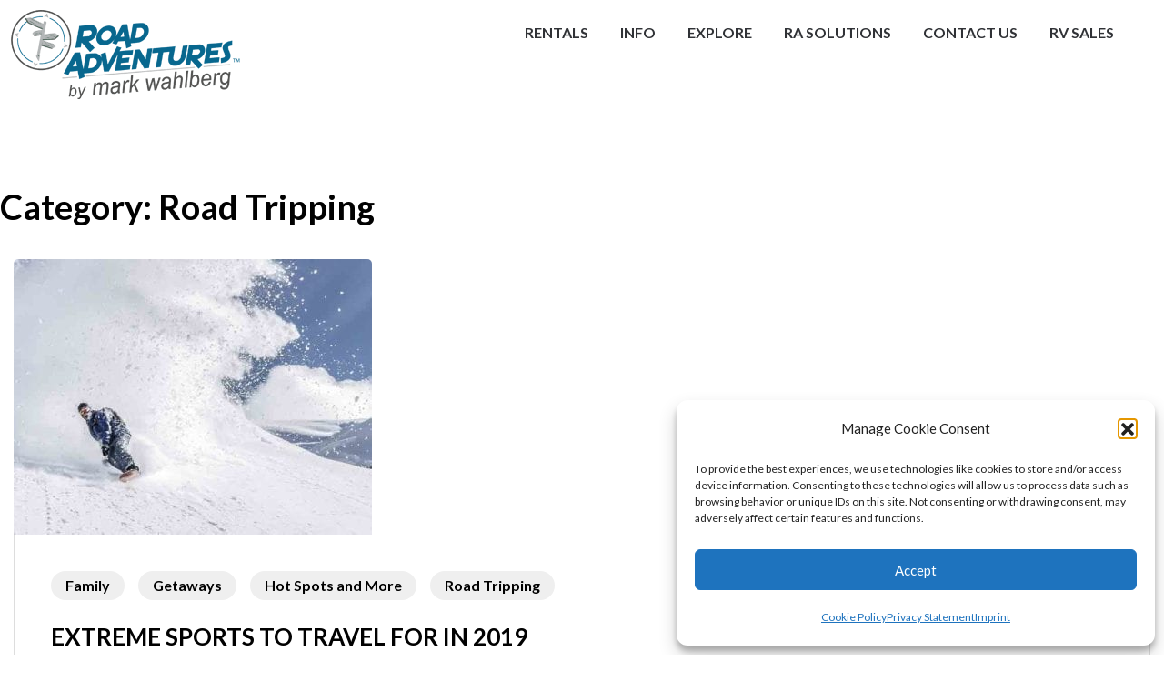

--- FILE ---
content_type: text/html; charset=UTF-8
request_url: https://roadadventures.com/category/road-tripping/
body_size: 43678
content:
    <!DOCTYPE html>
    <html lang="en-US">
    <head>

    <meta charset="UTF-8">
    <meta name="viewport" content="width=device-width, initial-scale=1">
    <link rel="profile" href="https://gmpg.org/xfn/11">
    <title>Road Tripping &#8211; Road Adventures by Mark Wahlberg</title>
<link data-rocket-preload as="style" href="https://fonts.googleapis.com/css?family=Lato%3A100%2C100italic%2C300%2C300italic%2Cregular%2Citalic%2C700%2C700italic%2C900%2C900italic%7CLato%3A700&#038;display=swap" rel="preload">
<link href="https://fonts.googleapis.com/css?family=Lato%3A100%2C100italic%2C300%2C300italic%2Cregular%2Citalic%2C700%2C700italic%2C900%2C900italic%7CLato%3A700&#038;display=swap" media="print" onload="this.media=&#039;all&#039;" rel="stylesheet">
<noscript data-wpr-hosted-gf-parameters=""><link rel="stylesheet" href="https://fonts.googleapis.com/css?family=Lato%3A100%2C100italic%2C300%2C300italic%2Cregular%2Citalic%2C700%2C700italic%2C900%2C900italic%7CLato%3A700&#038;display=swap"></noscript>
<meta name='robots' content='max-image-preview:large' />
<link rel='dns-prefetch' href='//js.hs-scripts.com' />
<link rel='dns-prefetch' href='//d3cuf6g1arkgx6.cloudfront.net' />
<link rel='dns-prefetch' href='//fonts.googleapis.com' />
<link href='https://fonts.gstatic.com' crossorigin rel='preconnect' />
<link rel="alternate" type="application/rss+xml" title="Road Adventures by Mark Wahlberg &raquo; Feed" href="https://roadadventures.com/feed/" />
<link rel="alternate" type="application/rss+xml" title="Road Adventures by Mark Wahlberg &raquo; Comments Feed" href="https://roadadventures.com/comments/feed/" />
<link rel="alternate" type="application/rss+xml" title="Road Adventures by Mark Wahlberg &raquo; Road Tripping Category Feed" href="https://roadadventures.com/category/road-tripping/feed/" />
		<style>
			.lazyload,
			.lazyloading {
				max-width: 100%;
			}
		</style>
		<style id='wp-img-auto-sizes-contain-inline-css' type='text/css'>
img:is([sizes=auto i],[sizes^="auto," i]){contain-intrinsic-size:3000px 1500px}
/*# sourceURL=wp-img-auto-sizes-contain-inline-css */
</style>
<link rel='stylesheet' id='formidable-css' href='https://roadadventures.com/wp-content/plugins/formidable/css/formidableforms.css?ver=114440' type='text/css' media='all' />
<link rel='stylesheet' id='pt-cv-public-style-css' href='https://roadadventures.com/wp-content/plugins/content-views-query-and-display-post-page/public/assets/css/cv.css?ver=4.2.1' type='text/css' media='all' />
<link rel='stylesheet' id='hfe-widgets-style-css' href='https://roadadventures.com/wp-content/plugins/header-footer-elementor/inc/widgets-css/frontend.css?ver=2.8.1' type='text/css' media='all' />
<style id='wp-emoji-styles-inline-css' type='text/css'>

	img.wp-smiley, img.emoji {
		display: inline !important;
		border: none !important;
		box-shadow: none !important;
		height: 1em !important;
		width: 1em !important;
		margin: 0 0.07em !important;
		vertical-align: -0.1em !important;
		background: none !important;
		padding: 0 !important;
	}
/*# sourceURL=wp-emoji-styles-inline-css */
</style>
<link rel='stylesheet' id='wp-block-library-css' href='https://roadadventures.com/wp-includes/css/dist/block-library/style.min.css?ver=e5a108e31d729ce810523e23fe34bd78' type='text/css' media='all' />
<style id='classic-theme-styles-inline-css' type='text/css'>
/*! This file is auto-generated */
.wp-block-button__link{color:#fff;background-color:#32373c;border-radius:9999px;box-shadow:none;text-decoration:none;padding:calc(.667em + 2px) calc(1.333em + 2px);font-size:1.125em}.wp-block-file__button{background:#32373c;color:#fff;text-decoration:none}
/*# sourceURL=/wp-includes/css/classic-themes.min.css */
</style>
<style id='global-styles-inline-css' type='text/css'>
:root{--wp--preset--aspect-ratio--square: 1;--wp--preset--aspect-ratio--4-3: 4/3;--wp--preset--aspect-ratio--3-4: 3/4;--wp--preset--aspect-ratio--3-2: 3/2;--wp--preset--aspect-ratio--2-3: 2/3;--wp--preset--aspect-ratio--16-9: 16/9;--wp--preset--aspect-ratio--9-16: 9/16;--wp--preset--color--black: #000000;--wp--preset--color--cyan-bluish-gray: #abb8c3;--wp--preset--color--white: #ffffff;--wp--preset--color--pale-pink: #f78da7;--wp--preset--color--vivid-red: #cf2e2e;--wp--preset--color--luminous-vivid-orange: #ff6900;--wp--preset--color--luminous-vivid-amber: #fcb900;--wp--preset--color--light-green-cyan: #7bdcb5;--wp--preset--color--vivid-green-cyan: #00d084;--wp--preset--color--pale-cyan-blue: #8ed1fc;--wp--preset--color--vivid-cyan-blue: #0693e3;--wp--preset--color--vivid-purple: #9b51e0;--wp--preset--gradient--vivid-cyan-blue-to-vivid-purple: linear-gradient(135deg,rgb(6,147,227) 0%,rgb(155,81,224) 100%);--wp--preset--gradient--light-green-cyan-to-vivid-green-cyan: linear-gradient(135deg,rgb(122,220,180) 0%,rgb(0,208,130) 100%);--wp--preset--gradient--luminous-vivid-amber-to-luminous-vivid-orange: linear-gradient(135deg,rgb(252,185,0) 0%,rgb(255,105,0) 100%);--wp--preset--gradient--luminous-vivid-orange-to-vivid-red: linear-gradient(135deg,rgb(255,105,0) 0%,rgb(207,46,46) 100%);--wp--preset--gradient--very-light-gray-to-cyan-bluish-gray: linear-gradient(135deg,rgb(238,238,238) 0%,rgb(169,184,195) 100%);--wp--preset--gradient--cool-to-warm-spectrum: linear-gradient(135deg,rgb(74,234,220) 0%,rgb(151,120,209) 20%,rgb(207,42,186) 40%,rgb(238,44,130) 60%,rgb(251,105,98) 80%,rgb(254,248,76) 100%);--wp--preset--gradient--blush-light-purple: linear-gradient(135deg,rgb(255,206,236) 0%,rgb(152,150,240) 100%);--wp--preset--gradient--blush-bordeaux: linear-gradient(135deg,rgb(254,205,165) 0%,rgb(254,45,45) 50%,rgb(107,0,62) 100%);--wp--preset--gradient--luminous-dusk: linear-gradient(135deg,rgb(255,203,112) 0%,rgb(199,81,192) 50%,rgb(65,88,208) 100%);--wp--preset--gradient--pale-ocean: linear-gradient(135deg,rgb(255,245,203) 0%,rgb(182,227,212) 50%,rgb(51,167,181) 100%);--wp--preset--gradient--electric-grass: linear-gradient(135deg,rgb(202,248,128) 0%,rgb(113,206,126) 100%);--wp--preset--gradient--midnight: linear-gradient(135deg,rgb(2,3,129) 0%,rgb(40,116,252) 100%);--wp--preset--font-size--small: 13px;--wp--preset--font-size--medium: 20px;--wp--preset--font-size--large: 36px;--wp--preset--font-size--x-large: 42px;--wp--preset--spacing--20: 0.44rem;--wp--preset--spacing--30: 0.67rem;--wp--preset--spacing--40: 1rem;--wp--preset--spacing--50: 1.5rem;--wp--preset--spacing--60: 2.25rem;--wp--preset--spacing--70: 3.38rem;--wp--preset--spacing--80: 5.06rem;--wp--preset--shadow--natural: 6px 6px 9px rgba(0, 0, 0, 0.2);--wp--preset--shadow--deep: 12px 12px 50px rgba(0, 0, 0, 0.4);--wp--preset--shadow--sharp: 6px 6px 0px rgba(0, 0, 0, 0.2);--wp--preset--shadow--outlined: 6px 6px 0px -3px rgb(255, 255, 255), 6px 6px rgb(0, 0, 0);--wp--preset--shadow--crisp: 6px 6px 0px rgb(0, 0, 0);}:where(.is-layout-flex){gap: 0.5em;}:where(.is-layout-grid){gap: 0.5em;}body .is-layout-flex{display: flex;}.is-layout-flex{flex-wrap: wrap;align-items: center;}.is-layout-flex > :is(*, div){margin: 0;}body .is-layout-grid{display: grid;}.is-layout-grid > :is(*, div){margin: 0;}:where(.wp-block-columns.is-layout-flex){gap: 2em;}:where(.wp-block-columns.is-layout-grid){gap: 2em;}:where(.wp-block-post-template.is-layout-flex){gap: 1.25em;}:where(.wp-block-post-template.is-layout-grid){gap: 1.25em;}.has-black-color{color: var(--wp--preset--color--black) !important;}.has-cyan-bluish-gray-color{color: var(--wp--preset--color--cyan-bluish-gray) !important;}.has-white-color{color: var(--wp--preset--color--white) !important;}.has-pale-pink-color{color: var(--wp--preset--color--pale-pink) !important;}.has-vivid-red-color{color: var(--wp--preset--color--vivid-red) !important;}.has-luminous-vivid-orange-color{color: var(--wp--preset--color--luminous-vivid-orange) !important;}.has-luminous-vivid-amber-color{color: var(--wp--preset--color--luminous-vivid-amber) !important;}.has-light-green-cyan-color{color: var(--wp--preset--color--light-green-cyan) !important;}.has-vivid-green-cyan-color{color: var(--wp--preset--color--vivid-green-cyan) !important;}.has-pale-cyan-blue-color{color: var(--wp--preset--color--pale-cyan-blue) !important;}.has-vivid-cyan-blue-color{color: var(--wp--preset--color--vivid-cyan-blue) !important;}.has-vivid-purple-color{color: var(--wp--preset--color--vivid-purple) !important;}.has-black-background-color{background-color: var(--wp--preset--color--black) !important;}.has-cyan-bluish-gray-background-color{background-color: var(--wp--preset--color--cyan-bluish-gray) !important;}.has-white-background-color{background-color: var(--wp--preset--color--white) !important;}.has-pale-pink-background-color{background-color: var(--wp--preset--color--pale-pink) !important;}.has-vivid-red-background-color{background-color: var(--wp--preset--color--vivid-red) !important;}.has-luminous-vivid-orange-background-color{background-color: var(--wp--preset--color--luminous-vivid-orange) !important;}.has-luminous-vivid-amber-background-color{background-color: var(--wp--preset--color--luminous-vivid-amber) !important;}.has-light-green-cyan-background-color{background-color: var(--wp--preset--color--light-green-cyan) !important;}.has-vivid-green-cyan-background-color{background-color: var(--wp--preset--color--vivid-green-cyan) !important;}.has-pale-cyan-blue-background-color{background-color: var(--wp--preset--color--pale-cyan-blue) !important;}.has-vivid-cyan-blue-background-color{background-color: var(--wp--preset--color--vivid-cyan-blue) !important;}.has-vivid-purple-background-color{background-color: var(--wp--preset--color--vivid-purple) !important;}.has-black-border-color{border-color: var(--wp--preset--color--black) !important;}.has-cyan-bluish-gray-border-color{border-color: var(--wp--preset--color--cyan-bluish-gray) !important;}.has-white-border-color{border-color: var(--wp--preset--color--white) !important;}.has-pale-pink-border-color{border-color: var(--wp--preset--color--pale-pink) !important;}.has-vivid-red-border-color{border-color: var(--wp--preset--color--vivid-red) !important;}.has-luminous-vivid-orange-border-color{border-color: var(--wp--preset--color--luminous-vivid-orange) !important;}.has-luminous-vivid-amber-border-color{border-color: var(--wp--preset--color--luminous-vivid-amber) !important;}.has-light-green-cyan-border-color{border-color: var(--wp--preset--color--light-green-cyan) !important;}.has-vivid-green-cyan-border-color{border-color: var(--wp--preset--color--vivid-green-cyan) !important;}.has-pale-cyan-blue-border-color{border-color: var(--wp--preset--color--pale-cyan-blue) !important;}.has-vivid-cyan-blue-border-color{border-color: var(--wp--preset--color--vivid-cyan-blue) !important;}.has-vivid-purple-border-color{border-color: var(--wp--preset--color--vivid-purple) !important;}.has-vivid-cyan-blue-to-vivid-purple-gradient-background{background: var(--wp--preset--gradient--vivid-cyan-blue-to-vivid-purple) !important;}.has-light-green-cyan-to-vivid-green-cyan-gradient-background{background: var(--wp--preset--gradient--light-green-cyan-to-vivid-green-cyan) !important;}.has-luminous-vivid-amber-to-luminous-vivid-orange-gradient-background{background: var(--wp--preset--gradient--luminous-vivid-amber-to-luminous-vivid-orange) !important;}.has-luminous-vivid-orange-to-vivid-red-gradient-background{background: var(--wp--preset--gradient--luminous-vivid-orange-to-vivid-red) !important;}.has-very-light-gray-to-cyan-bluish-gray-gradient-background{background: var(--wp--preset--gradient--very-light-gray-to-cyan-bluish-gray) !important;}.has-cool-to-warm-spectrum-gradient-background{background: var(--wp--preset--gradient--cool-to-warm-spectrum) !important;}.has-blush-light-purple-gradient-background{background: var(--wp--preset--gradient--blush-light-purple) !important;}.has-blush-bordeaux-gradient-background{background: var(--wp--preset--gradient--blush-bordeaux) !important;}.has-luminous-dusk-gradient-background{background: var(--wp--preset--gradient--luminous-dusk) !important;}.has-pale-ocean-gradient-background{background: var(--wp--preset--gradient--pale-ocean) !important;}.has-electric-grass-gradient-background{background: var(--wp--preset--gradient--electric-grass) !important;}.has-midnight-gradient-background{background: var(--wp--preset--gradient--midnight) !important;}.has-small-font-size{font-size: var(--wp--preset--font-size--small) !important;}.has-medium-font-size{font-size: var(--wp--preset--font-size--medium) !important;}.has-large-font-size{font-size: var(--wp--preset--font-size--large) !important;}.has-x-large-font-size{font-size: var(--wp--preset--font-size--x-large) !important;}
:where(.wp-block-post-template.is-layout-flex){gap: 1.25em;}:where(.wp-block-post-template.is-layout-grid){gap: 1.25em;}
:where(.wp-block-term-template.is-layout-flex){gap: 1.25em;}:where(.wp-block-term-template.is-layout-grid){gap: 1.25em;}
:where(.wp-block-columns.is-layout-flex){gap: 2em;}:where(.wp-block-columns.is-layout-grid){gap: 2em;}
:root :where(.wp-block-pullquote){font-size: 1.5em;line-height: 1.6;}
/*# sourceURL=global-styles-inline-css */
</style>
<link rel='stylesheet' id='travel-booking-toolkit-css' href='https://roadadventures.com/wp-content/plugins/travel-booking-toolkit/public/css/travel-booking-toolkit-public.min.css?ver=1.2.6' type='text/css' media='all' />
<link rel='stylesheet' id='cmplz-general-css' href='https://roadadventures.com/wp-content/plugins/complianz-gdpr-premium/assets/css/cookieblocker.min.css?ver=1762025009' type='text/css' media='all' />
<link rel='stylesheet' id='hfe-style-css' href='https://roadadventures.com/wp-content/plugins/header-footer-elementor/assets/css/header-footer-elementor.css?ver=2.8.1' type='text/css' media='all' />
<link rel='stylesheet' id='elementor-icons-css' href='https://roadadventures.com/wp-content/plugins/elementor/assets/lib/eicons/css/elementor-icons.min.css?ver=5.46.0' type='text/css' media='all' />
<link rel='stylesheet' id='elementor-frontend-css' href='https://roadadventures.com/wp-content/plugins/elementor/assets/css/frontend.min.css?ver=3.34.2' type='text/css' media='all' />
<link rel='stylesheet' id='elementor-post-12316-css' href='https://roadadventures.com/wp-content/uploads/elementor/css/post-12316.css?ver=1769010192' type='text/css' media='all' />
<link rel='stylesheet' id='font-awesome-5-all-css' href='https://roadadventures.com/wp-content/plugins/elementor/assets/lib/font-awesome/css/all.min.css?ver=3.34.2' type='text/css' media='all' />
<link rel='stylesheet' id='font-awesome-4-shim-css' href='https://roadadventures.com/wp-content/plugins/elementor/assets/lib/font-awesome/css/v4-shims.min.css?ver=3.34.2' type='text/css' media='all' />
<link rel='stylesheet' id='elementor-post-27633-css' href='https://roadadventures.com/wp-content/uploads/elementor/css/post-27633.css?ver=1769010192' type='text/css' media='all' />
<link rel='stylesheet' id='jquery-mCustomScrollbar-css' href='https://roadadventures.com/wp-content/themes/travel-booking-pro/css/jquery.mCustomScrollbar.min.css?ver=3.1.5' type='text/css' media='all' />

<link rel='stylesheet' id='owl-carousel-css' href='https://roadadventures.com/wp-content/themes/travel-booking-pro/css/owl.carousel.min.css?ver=2.2.1' type='text/css' media='all' />
<link rel='stylesheet' id='travel-booking-pro-style-css' href='https://roadadventures.com/wp-content/themes/travel-booking-pro/style.css?ver=2.0.3' type='text/css' media='all' />
<link rel='stylesheet' id='dflip-style-css' href='https://roadadventures.com/wp-content/plugins/3d-flipbook-dflip-lite/assets/css/dflip.min.css?ver=2.4.20' type='text/css' media='all' />
<link rel='stylesheet' id='hfe-elementor-icons-css' href='https://roadadventures.com/wp-content/plugins/elementor/assets/lib/eicons/css/elementor-icons.min.css?ver=5.34.0' type='text/css' media='all' />
<link rel='stylesheet' id='hfe-icons-list-css' href='https://roadadventures.com/wp-content/plugins/elementor/assets/css/widget-icon-list.min.css?ver=3.24.3' type='text/css' media='all' />
<link rel='stylesheet' id='hfe-social-icons-css' href='https://roadadventures.com/wp-content/plugins/elementor/assets/css/widget-social-icons.min.css?ver=3.24.0' type='text/css' media='all' />
<link rel='stylesheet' id='hfe-social-share-icons-brands-css' href='https://roadadventures.com/wp-content/plugins/elementor/assets/lib/font-awesome/css/brands.css?ver=5.15.3' type='text/css' media='all' />
<link rel='stylesheet' id='hfe-social-share-icons-fontawesome-css' href='https://roadadventures.com/wp-content/plugins/elementor/assets/lib/font-awesome/css/fontawesome.css?ver=5.15.3' type='text/css' media='all' />
<link rel='stylesheet' id='hfe-nav-menu-icons-css' href='https://roadadventures.com/wp-content/plugins/elementor/assets/lib/font-awesome/css/solid.css?ver=5.15.3' type='text/css' media='all' />
<link rel='stylesheet' id='hfe-widget-blockquote-css' href='https://roadadventures.com/wp-content/plugins/elementor-pro/assets/css/widget-blockquote.min.css?ver=3.25.0' type='text/css' media='all' />
<link rel='stylesheet' id='hfe-mega-menu-css' href='https://roadadventures.com/wp-content/plugins/elementor-pro/assets/css/widget-mega-menu.min.css?ver=3.26.2' type='text/css' media='all' />
<link rel='stylesheet' id='hfe-nav-menu-widget-css' href='https://roadadventures.com/wp-content/plugins/elementor-pro/assets/css/widget-nav-menu.min.css?ver=3.26.0' type='text/css' media='all' />
<link rel='stylesheet' id='font-awesome-css' href='https://roadadventures.com/wp-content/plugins/elementor/assets/lib/font-awesome/css/font-awesome.min.css?ver=4.7.0' type='text/css' media='all' />
<link rel='stylesheet' id='popupaoc-public-style-css' href='https://roadadventures.com/wp-content/plugins/popup-anything-on-click/assets/css/popupaoc-public.css?ver=2.9.1' type='text/css' media='all' />
<link rel='stylesheet' id='eael-general-css' href='https://roadadventures.com/wp-content/plugins/essential-addons-for-elementor-lite/assets/front-end/css/view/general.min.css?ver=6.5.6' type='text/css' media='all' />
<style id='rocket-lazyload-inline-css' type='text/css'>
.rll-youtube-player{position:relative;padding-bottom:56.23%;height:0;overflow:hidden;max-width:100%;}.rll-youtube-player:focus-within{outline: 2px solid currentColor;outline-offset: 5px;}.rll-youtube-player iframe{position:absolute;top:0;left:0;width:100%;height:100%;z-index:100;background:0 0}.rll-youtube-player img{bottom:0;display:block;left:0;margin:auto;max-width:100%;width:100%;position:absolute;right:0;top:0;border:none;height:auto;-webkit-transition:.4s all;-moz-transition:.4s all;transition:.4s all}.rll-youtube-player img:hover{-webkit-filter:brightness(75%)}.rll-youtube-player .play{height:100%;width:100%;left:0;top:0;position:absolute;background:url(https://roadadventures.com/wp-content/plugins/rocket-lazy-load/assets/img/youtube.png) no-repeat center;background-color: transparent !important;cursor:pointer;border:none;}
/*# sourceURL=rocket-lazyload-inline-css */
</style>
<link rel='stylesheet' id='elementor-gf-local-roboto-css' href='https://roadadventures.com/wp-content/uploads/elementor/google-fonts/css/roboto.css?ver=1742231328' type='text/css' media='all' />
<link rel='stylesheet' id='elementor-gf-local-robotoslab-css' href='https://roadadventures.com/wp-content/uploads/elementor/google-fonts/css/robotoslab.css?ver=1742231332' type='text/css' media='all' />
<script type="text/javascript" src="https://roadadventures.com/wp-includes/js/jquery/jquery.min.js?ver=3.7.1" id="jquery-core-js"></script>
<script type="text/javascript" src="https://roadadventures.com/wp-includes/js/jquery/jquery-migrate.min.js?ver=3.4.1" id="jquery-migrate-js"></script>
<script type="text/javascript" id="jquery-js-after">
/* <![CDATA[ */
!function($){"use strict";$(document).ready(function(){$(this).scrollTop()>100&&$(".hfe-scroll-to-top-wrap").removeClass("hfe-scroll-to-top-hide"),$(window).scroll(function(){$(this).scrollTop()<100?$(".hfe-scroll-to-top-wrap").fadeOut(300):$(".hfe-scroll-to-top-wrap").fadeIn(300)}),$(".hfe-scroll-to-top-wrap").on("click",function(){$("html, body").animate({scrollTop:0},300);return!1})})}(jQuery);
!function($){'use strict';$(document).ready(function(){var bar=$('.hfe-reading-progress-bar');if(!bar.length)return;$(window).on('scroll',function(){var s=$(window).scrollTop(),d=$(document).height()-$(window).height(),p=d? s/d*100:0;bar.css('width',p+'%')});});}(jQuery);
//# sourceURL=jquery-js-after
/* ]]> */
</script>
<script type="text/javascript" src="https://d3cuf6g1arkgx6.cloudfront.net/sdk/wheelbase.min.js?ver=e5a108e31d729ce810523e23fe34bd78" id="wheelbase-book-now-js"></script>
<script type="text/javascript" id="wpgmza_data-js-extra">
/* <![CDATA[ */
var wpgmza_google_api_status = {"message":"Engine is not google-maps","code":"ENGINE_NOT_GOOGLE_MAPS"};
//# sourceURL=wpgmza_data-js-extra
/* ]]> */
</script>
<script type="text/javascript" src="https://roadadventures.com/wp-content/plugins/wp-google-maps/wpgmza_data.js?ver=e5a108e31d729ce810523e23fe34bd78" id="wpgmza_data-js"></script>
<script type="text/javascript" src="https://roadadventures.com/wp-content/plugins/elementor/assets/lib/font-awesome/js/v4-shims.min.js?ver=3.34.2" id="font-awesome-4-shim-js"></script>
<link rel="https://api.w.org/" href="https://roadadventures.com/wp-json/" /><link rel="alternate" title="JSON" type="application/json" href="https://roadadventures.com/wp-json/wp/v2/categories/78" /><link rel="EditURI" type="application/rsd+xml" title="RSD" href="https://roadadventures.com/xmlrpc.php?rsd" />
		<!-- Custom Logo: hide header text -->
		<style id="custom-logo-css" type="text/css">
			.site-title, .site-description {
				position: absolute;
				clip-path: inset(50%);
			}
		</style>
		
		<!-- GA Google Analytics @ https://m0n.co/ga -->
		<script type="text/plain" data-service="google-analytics" data-category="statistics" async data-cmplz-src="https://www.googletagmanager.com/gtag/js?id=G-5R36TXYVJP"></script>
		<script>
			window.dataLayer = window.dataLayer || [];
			function gtag(){dataLayer.push(arguments);}
			gtag('js', new Date());
			gtag('config', 'G-5R36TXYVJP');
		</script>

	<script type="text/plain" data-service="google-analytics" data-category="statistics" async data-cmplz-src="https://www.googletagmanager.com/gtag/js?id=AW-364825090"></script>
<script>
window.dataLayer = window.dataLayer || [];
function gtag(){dataLayer.push(arguments);}
gtag('js', new Date());

gtag('config', 'AW-364825090');
</script>

<!-- Google Tag Manager -->
<script>(function(w,d,s,l,i){w[l]=w[l]||[];w[l].push({'gtm.start':
new Date().getTime(),event:'gtm.js'});var f=d.getElementsByTagName(s)[0],
j=d.createElement(s),dl=l!='dataLayer'?'&l='+l:'';j.async=true;j.src=
'https://www.googletagmanager.com/gtm.js?id='+i+dl;f.parentNode.insertBefore(j,f);
})(window,document,'script','dataLayer','GTM-T6GPP6X');</script>
<!-- End Google Tag Manager -->			<!-- DO NOT COPY THIS SNIPPET! Start of Page Analytics Tracking for HubSpot WordPress plugin v11.3.33-->
			<script class="hsq-set-content-id" data-content-id="listing-page">
				var _hsq = _hsq || [];
				_hsq.push(["setContentType", "listing-page"]);
			</script>
			<!-- DO NOT COPY THIS SNIPPET! End of Page Analytics Tracking for HubSpot WordPress plugin -->
						<style>.cmplz-hidden {
					display: none !important;
				}</style>		<script>
			document.documentElement.className = document.documentElement.className.replace('no-js', 'js');
		</script>
				<style>
			.no-js img.lazyload {
				display: none;
			}

			figure.wp-block-image img.lazyloading {
				min-width: 150px;
			}

			.lazyload,
			.lazyloading {
				--smush-placeholder-width: 100px;
				--smush-placeholder-aspect-ratio: 1/1;
				width: var(--smush-image-width, var(--smush-placeholder-width)) !important;
				aspect-ratio: var(--smush-image-aspect-ratio, var(--smush-placeholder-aspect-ratio)) !important;
			}

						.lazyload, .lazyloading {
				opacity: 0;
			}

			.lazyloaded {
				opacity: 1;
				transition: opacity 400ms;
				transition-delay: 0ms;
			}

					</style>
		<meta name="generator" content="Elementor 3.34.2; features: additional_custom_breakpoints; settings: css_print_method-external, google_font-enabled, font_display-auto">
			<style>
				.e-con.e-parent:nth-of-type(n+4):not(.e-lazyloaded):not(.e-no-lazyload),
				.e-con.e-parent:nth-of-type(n+4):not(.e-lazyloaded):not(.e-no-lazyload) * {
					background-image: none !important;
				}
				@media screen and (max-height: 1024px) {
					.e-con.e-parent:nth-of-type(n+3):not(.e-lazyloaded):not(.e-no-lazyload),
					.e-con.e-parent:nth-of-type(n+3):not(.e-lazyloaded):not(.e-no-lazyload) * {
						background-image: none !important;
					}
				}
				@media screen and (max-height: 640px) {
					.e-con.e-parent:nth-of-type(n+2):not(.e-lazyloaded):not(.e-no-lazyload),
					.e-con.e-parent:nth-of-type(n+2):not(.e-lazyloaded):not(.e-no-lazyload) * {
						background-image: none !important;
					}
				}
			</style>
			<script src="https://kit.fontawesome.com/58b1eda023.js" crossorigin="anonymous"></script><!-- Google Tag Manager -->
<script>(function(w,d,s,l,i){w[l]=w[l]||[];w[l].push({'gtm.start':
new Date().getTime(),event:'gtm.js'});var f=d.getElementsByTagName(s)[0],
j=d.createElement(s),dl=l!='dataLayer'?'&l='+l:'';j.async=true;j.src=
'https://www.googletagmanager.com/gtm.js?id='+i+dl;f.parentNode.insertBefore(j,f);
})(window,document,'script','dataLayer','GTM-T6GPP6X');</script>
<!-- End Google Tag Manager --><link rel="icon" href="https://roadadventures.com/wp-content/uploads/2019/04/Site-Icon-41x42.png" sizes="32x32" />
<link rel="icon" href="https://roadadventures.com/wp-content/uploads/2019/04/Site-Icon.png" sizes="192x192" />
<link rel="apple-touch-icon" href="https://roadadventures.com/wp-content/uploads/2019/04/Site-Icon.png" />
<meta name="msapplication-TileImage" content="https://roadadventures.com/wp-content/uploads/2019/04/Site-Icon.png" />
<style type='text/css' media='all'>
    /* Typography */
    body,
    button,
    input,
    select,
    textarea{
        font-size: 20px;
        color: #333333;
        font-family: Lato;        
    }

    body{
        background: url() ;
    }

    #primary .post .entry-content h1,
    #primary .page .entry-content h1{
        font-family: Lato;
        font-size: 38px;
        font-weight: 400;
        font-style: normal;
    }
    
    #primary .post .entry-content h2,
    #primary .page .entry-content h2{
        font-family: Lato;
        font-size: 26px;
        font-weight: 400;
        font-style: normal;
    }
    
    #primary .post .entry-content h3,
    #primary .page .entry-content h3{
        font-family: Lato;
        font-size: 20px;
        font-weight: 400;
        font-style: normal;
    }
    
    #primary .post .entry-content h4,
    #primary .page .entry-content h4{
        font-family: Lato;
        font-size: 18px;
        font-weight: 400;
        font-style: normal;
    }
    
    #primary .post .entry-content h5,
    #primary .page .entry-content h5{
        font-family: Lato;
        font-size: 18px;
        font-weight: 400;
        font-style: normal;
    }
    
    #primary .post .entry-content h6,
    #primary .page .entry-content h6{
        font-family: Lato;
        font-size: 18px;
        font-weight: 400;
        font-style: normal;
    }

    /* Color Scheme */
    a{
      color: #5c7cfb; 
    }

    button,
    input[type="button"],
    input[type="reset"],
    input[type="submit"]{
      background: #5c7cfb;
      border-color: #5c7cfb;
    }

    button:hover,
    input[type="button"]:hover,
    input[type="reset"]:hover,
    input[type="submit"]:hover,
    button:active,
    button:focus,
    input[type="button"]:active,
    input[type="button"]:focus,
    input[type="reset"]:active,
    input[type="reset"]:focus,
    input[type="submit"]:active,
    input[type="submit"]:focus{
      color: #5c7cfb;
      border-color: #5c7cfb;
    }

    .homepage.hasbanner .site-header .right .tools .form-section-holder:hover .form-section svg,
    .homepage.hasbanner .site-header .right .tools .form-section-holder:focus .form-section svg,
    .site-header .right .tools .form-section-holder:hover .form-section svg,
    .site-header .right .tools .form-section-holder:focus .form-section svg{
        fill: #5c7cfb;
    }

    .main-navigation ul li a:hover,
    .main-navigation ul li a:focus,
    .main-navigation ul li:hover>a,
    .main-navigation ul li:focus>a,
    .header-two .header-t .social-networks li a:hover,
    .header-two .header-t .social-networks li a:focus,
    .header-two .header-t .tel-link:hover,
    .header-two .header-t .tel-link:focus,
    .homepage.hasbanner .header-two .main-navigation ul ul li a:hover,
    .homepage.hasbanner .header-two .main-navigation ul ul li a:focus,
    .homepage.hasbanner .header-two .main-navigation ul ul li:hover > a,
    .homepage.hasbanner .header-two .main-navigation ul ul li:focus > a,
    .header-two .main-navigation ul ul li a:hover,
    .header-two .main-navigation ul ul li a:focus,
    .header-two .main-navigation ul ul li:hover > a,
    .header-two .main-navigation ul ul li:focus > a,
    .header-two .main-navigation ul ul .current-menu-item > a,
    .header-two .main-navigation ul ul .current-menu-ancestor > a,
    .header-two .main-navigation ul ul .current_page_item > a,
    .header-two .main-navigation ul ul .current_page_ancestor > a,
    .header-three .header-t .social-networks li a:hover,
    .header-three .header-t .social-networks li a:focus,
    .header-three .header-t .tel-link:hover,
    .header-three .header-t .tel-link:focus,
    .homepage.hasbanner .header-three .right .main-navigation ul ul li a:hover,
    .homepage.hasbanner .header-three .right .main-navigation ul ul li a:focus,
    .homepage.hasbanner .header-three .right .main-navigation ul ul li:hover > a,
    .homepage.hasbanner .header-three .right .main-navigation ul ul li:focus > a,
    .homepage.hasbanner .header-three .right .main-navigation ul ul .current-menu-item > a,
    .homepage.hasbanner .header-three .right .main-navigation ul ul .current-menu-ancestor > a,
    .homepage.hasbanner .header-three .right .main-navigation ul ul .current_page_item > a,
    .homepage.hasbanner .header-three .right .main-navigation ul ul .current_page_ancestor > a,
    .header-three .right .main-navigation ul ul li a:hover,
    .header-three .right .main-navigation ul ul li a:focus,
    .header-three .right .main-navigation ul ul li:hover > a,
    .header-three .right .main-navigation ul ul li:focus > a,
    .header-three .right .main-navigation ul ul .current-menu-item > a,
    .header-three .right .main-navigation ul ul .current-menu-ancestor > a,
    .header-three .right .main-navigation ul ul .current_page_item > a,
    .header-three .right .main-navigation ul ul .current_page_ancestor > a,
    .header-four .header-t .social-networks li a:hover,
    .header-four .header-t .social-networks li a:focus,
    .header-four .header-t .tel-link:hover,
    .header-four .header-t .tel-link:focus,
    .intro-section .widget_travel_booking_toolkit_icon_text_widget .icon-holder svg,
    .popular-package .grid .col .text-holder .trip-info .title a:hover,
    .popular-package .grid .col .text-holder .trip-info .title a:focus,
    .popular-package .grid .col .text-holder .next-trip-info .next-departure-list li .left,
    .cta-section .widget .widget-content .btn-cta:hover,
    .cta-section .widget .widget-content .btn-cta:focus,
    .featured-trip .grid .col .text-holder .trip-info .title a:hover,
    .featured-trip .grid .col .text-holder .trip-info .title a:focus,
    .featured-trip .grid .col .text-holder .next-trip-info .next-departure-list li .left,
    .deals-section .grid .col .text-holder .trip-info .title a:hover,
    .deals-section .grid .col .text-holder .trip-info .title a:focus,
    .deals-section .grid .col .text-holder .next-trip-info .next-departure-list li .left,
    .popular-destination .grid .col .trip-title a:hover,
    .popular-destination .grid .col .trip-title a:focus,
    .activities-section .grid .col .activities-title a:hover,
    .activities-section .grid .col .activities-title a:focus,
    .blog-section .grid .text-holder .posted-on a:hover,
    .blog-section .grid .text-holder .posted-on a:focus,
    .blog-section .grid .text-holder .entry-title a:hover,
    .blog-section .grid .text-holder .entry-title a:focus,
    #secondary .widget ul li a:hover, #secondary .widget ul li a:focus,
    #secondary .widget_recent_comments ul li a,
    #secondary .widget_rss ul li a,
    #secondary .widget_travel_booking_toolkit_pro_recent_post ul li .entry-header .cat-links a:hover,
    #secondary .widget_travel_booking_toolkit_pro_recent_post ul li .entry-header .cat-links a:focus,
    #secondary .widget_travel_booking_toolkit_pro_recent_post ul li .entry-header .entry-meta a:hover,
    #secondary .widget_travel_booking_toolkit_pro_recent_post ul li .entry-header .entry-meta a:focus,
    .site-footer .widget_travel_booking_toolkit_pro_recent_post .style-three li .entry-header .cat-links a:hover,
    .site-footer .widget_travel_booking_toolkit_pro_recent_post .style-three li .entry-header .cat-links a:focus,
    .site-footer .widget_travel_booking_toolkit_pro_recent_post .style-three li .entry-header .entry-title a:hover,
    .site-footer .widget_travel_booking_toolkit_pro_recent_post .style-three li .entry-header .entry-title a:focus,
    .site-footer .widget_travel_booking_toolkit_pro_recent_post .style-three li .entry-meta a:hover,
    .site-footer .widget_travel_booking_toolkit_pro_recent_post .style-three li .entry-meta a:focus,
    #primary .post .text-holder .entry-header .entry-title a:hover,
    #primary .post .text-holder .entry-header .entry-title a:focus,
    #primary .search-item .text-holder .entry-header .entry-title a:hover,
    #primary .search-item .text-holder .entry-header .entry-title a:focus,
    #primary .post .text-holder .entry-header .entry-meta a:hover,
    #primary .post .text-holder .entry-header .entry-meta a:focus,
    #primary .search-item .text-holder .entry-header .entry-meta a:hover,
    #primary .search-item .text-holder .entry-header .entry-meta a:focus,
    .site-main .post-navigation .nav-previous:hover .post-title,
    .site-main .post-navigation .nav-previous:focus .post-title,
    .recent-posts-area .col .entry-title a:hover,
    .recent-posts-area .col .entry-title a:focus,
    .popular-posts-area .col .entry-title a:hover,
    .popular-posts-area .col .entry-title a:focus,
    .post-type-archive-trip .trip-content-area .wp-travel-engine-archive-wrap .text-holder .title a:hover,
    .post-type-archive-trip .trip-content-area .wp-travel-engine-archive-wrap .text-holder .title a:focus,
    .post-type-archive-trip .trip-content-area .wp-travel-engine-archive-wrap .text-holder .next-trip-info .next-departure-list li .left,
    .post-type-archive-trip .trip-content-area .wp-travel-engine-archive-wrap .text-holder .btn-holder .btn-more:hover,
    .post-type-archive-trip .trip-content-area .wp-travel-engine-archive-wrap .text-holder .btn-holder .btn-more:focus,
    .archive .trip-content-area .wp-travel-inner-wrapper .grid .col .text-holder .title a:hover,
    .archive .trip-content-area .wp-travel-inner-wrapper .grid .col .text-holder .title a:focus,
    .archive .trip-content-area .wp-travel-inner-wrapper .grid .col .text-holder .next-trip-info .next-departure-list li .left,
    .archive .trip-content-area .wp-travel-inner-wrapper .grid .col .text-holder .btn-holder .btn-more:hover,
    .archive .trip-content-area .wp-travel-inner-wrapper .grid .col .text-holder .btn-holder .btn-more:focus,
    .page-template-template-trip_types .trip_types-holder .item .img-holder .text-holder .btn-more:hover,
    .page-template-template-trip_types .trip_types-holder .item .img-holder .text-holder .btn-more:focus,
    .page-template-template-activities .activities-holder .item .img-holder .text-holder .btn-more:hover,
    .page-template-template-activities .activities-holder .item .img-holder .text-holder .btn-more:focus,
    .single-trip #primary .trip-post .entry-content .trip-post-content .secondary-trip-info .trip-facts-value li svg,
    .trip-content-area .secondary-trip-info .trip-facts-value li svg,
    .single-trip #tabs-container .tab-inner-wrapper .tab-anchor-wrapper.nav-tab-active a,
    .trip-search-result #primary .advanced-search-wrapper .wte-advanced-search-wrap .grid .col .text-holder .entry-title a:hover,
    .trip-search-result #primary .advanced-search-wrapper .wte-advanced-search-wrap .grid .col .text-holder .entry-title a:focus,
    .trip-search-result #primary .advanced-search-wrapper .wte-advanced-search-wrap .grid .col .text-holder .btn-holder .btn-more:hover,
    .trip-search-result #primary .advanced-search-wrapper .wte-advanced-search-wrap .grid .col .text-holder .btn-holder .btn-more:focus,
    .page-template-about .team-section .grid .col .text-holder .team-info .team-name a:hover,
    .page-template-about .team-section .grid .col .text-holder .team-info .team-name a:focus,
    .page-template-team .team-section .grid .col .text-holder .team-info .team-name a:hover,
    .page-template-team .team-section .grid .col .text-holder .team-info .team-name a:focus,
    .page-template-team .our-teams .grid .col .text-holder .team-name a:hover,
    .page-template-team .our-teams .grid .col .text-holder .team-name a:focus,
    .page-template-testimonial .testimoanil-holder .testimonial-item .right .testimonial-title,
    .contact-holder .right .contact-info .phone a:hover,
    .contact-holder .right .contact-info .phone a:focus,
    .contact-holder .right .contact-info .address a:hover,
    .contact-holder .right .contact-info .address a:focus,
    .contact-holder .right .contact-info .email a:hover,
    .contact-holder .right .contact-info .email a:focus,
    .header-five .header-t .social-networks li a:hover,
    .header-five .header-t .social-networks li a:focus,
    .header-five .header-t .right .tel-link:hover,
    .header-five .header-t .right .tel-link:focus,
    .intro-section .widget_travel_booking_toolkit_icon_text_widget .icon-holder,
    .single-trip #primary .trip-post .entry-content .trip-post-content .secondary-trip-info .trip-facts-value li svg,
    .trip-content-area .secondary-trip-info .trip-facts-value li svg,
    .page-template-template-destination .destination-holder .item:hover .child-title,
    .page-template-template-destination .destination-holder .item:focus .child-title{
      color: #5c7cfb;
    }

    .header-two .navigation-holder,
    .homepage.hasbanner .header-three .right .main-navigation ul li a:hover,
    .homepage.hasbanner .header-three .right .main-navigation ul li a:focus,
    .homepage.hasbanner .header-three .right .main-navigation ul li:hover > a,
    .homepage.hasbanner .header-three .right .main-navigation ul li:focus > a,
    .homepage.hasbanner .header-three .right .main-navigation ul .current-menu-item > a,
    .homepage.hasbanner .header-three .right .main-navigation ul .current-menu-ancestor > a,
    .homepage.hasbanner .header-three .right .main-navigation ul .current_page_item > a,
    .homepage.hasbanner .header-three .right .main-navigation ul .current_page_ancestor > a,
    .header-three .right .main-navigation ul li a:hover,
    .header-three .right .main-navigation ul li a:focus,
    .header-three .right .main-navigation ul li:hover > a,
    .header-three .right .main-navigation ul li:focus > a,
    .header-three .right .main-navigation ul .current-menu-item > a,
    .header-three .right .main-navigation ul .current-menu-ancestor > a,
    .header-three .right .main-navigation ul .current_page_item > a,
    .header-three .right .main-navigation ul .current_page_ancestor > a,
    .header-four .navigation-holder,
    .trip-search form .search-dur .ui-slider-horizontal .ui-slider-range,
    .trip-search form .search-price .ui-slider-horizontal .ui-slider-range,
    .widget_calendar caption,
    .widget_calendar table tbody td a,
    #primary .post .text-holder .category a:hover,
    #primary .post .text-holder .category a:focus,
    #primary .search-item .text-holder .category a:hover,
    #primary .search-item .text-holder .category a:focus,
    .pagination .page-numbers:hover,
    .pagination .page-numbers:focus,
    .pagination .page-numbers.current,
    .to_top,
    .single #primary .post .text-holder .entry-footer .tags a:hover,
    .single #primary .post .text-holder .entry-footer .tags a:focus,
    #crumbs .current,
    #crumbs a:hover,
    #crumbs a:focus,
    .trip-content-area .widget-area .trip-price .price-holder,
    .single-trip #tabs-container .tab-content .itinerary-row:before,
    .review-wrap .average-rating .aggregate-rating .stars,
    .single-trip #wte_enquiry_contact_form,
    .trip-search-result #primary .advanced-search-wrapper .sidebar .advanced-search-field .ui-slider-horizontal .ui-slider-range,
    .trip-search-result #primary .advanced-search-wrapper .sidebar .advanced-search-field .ui-slider-horizontal .ui-slider-handle,
    .trip-pagination .page-numbers:hover,
    .trip-pagination .page-numbers:focus,
    .trip-pagination .page-numbers.current,
    .contact-holder .right .contact-info .social-networks li a{
      background: #5c7cfb;
    }

    @media only screen and (min-width: 1025px){
      .homepage.hasbanner .main-navigation ul ul li a:hover,
      .homepage.hasbanner .main-navigation ul ul li a:focus,
      .homepage.hasbanner .main-navigation ul ul li:hover > a,
      .homepage.hasbanner .main-navigation ul ul li:focus > a,
      .main-navigation ul ul li:hover>a,
      .main-navigation ul ul li:focus>a
      .main-navigation ul ul li a:hover,
      .main-navigation ul ul li a:focus{
        color: #5c7cfb;
      }
    }

    .header-four .main-navigation ul ul li a:hover,
    .header-four .main-navigation ul ul li a:focus{
      color: #5c7cfb !important;
    }

    .primary-btn,
    .post-type-archive-trip .trip-content-area .wp-travel-engine-archive-wrap .text-holder .btn-holder .btn-more,
    .archive .trip-content-area .wp-travel-inner-wrapper .grid .col .text-holder .btn-holder .btn-more,
    .trip-search-result #primary .advanced-search-wrapper .wte-advanced-search-wrap .grid .col .text-holder .btn-holder .btn-more,
    .banner .owl-prev,
    .banner .owl-next{
      background: #5c7cfb;
      border-color: #5c7cfb;
    }

    .primary-btn:hover,
    .primary-btn:focus{
      color: #5c7cfb;
    }

    .trip-search form .search-dur .ui-slider-horizontal .ui-slider-handle,
    .trip-search form .search-price .ui-slider-horizontal .ui-slider-handle{
      border-left-color: #5c7cfb;
    }

    .intro-section .widget_travel_booking_toolkit_icon_text_widget .text-holder .primary-btn:hover,
    .intro-section .widget_travel_booking_toolkit_icon_text_widget .text-holder .primary-btn:focus{
      border-color: #5c7cfb;
      color: #5c7cfb;
    }

    .intro-section .btn-holder .btn-readmore:hover,
    .intro-section .btn-holder .btn-readmore:focus,
    .popular-package .grid .col .text-holder .btn-holder .primary-btn:hover,
    .popular-package .grid .col .text-holder .btn-holder .primary-btn:focus,
    .popular-package .btn-holder .primary-btn:hover,
    .popular-package .btn-holder .primary-btn:focus,
    .featured-trip .grid .col .text-holder .btn-holder .primary-btn:hover,
    .featured-trip .grid .col .text-holder .btn-holder .primary-btn:focus,
    .featured-trip .btn-holder .primary-btn:hover,
    .featured-trip .btn-holder .primary-btn:focus,
    .deals-section .grid .col .text-holder .btn-holder .primary-btn:hover,
    .deals-section .grid .col .text-holder .btn-holder .primary-btn:focus,
    .deals-section .btn-holder .primary-btn:hover,
    .deals-section .btn-holder .primary-btn:focus,
    .testimonial-section .btn-holder .primary-btn:hover,
    .testimonial-section .btn-holder .primary-btn:focus,
    .blog-section .btn-holder .primary-btn:hover,
    .blog-section .btn-holder .primary-btn:focus,
    .widget_travel_booking_toolkit_icon_text_widget .primary-btn:hover,
    .widget_travel_booking_toolkit_icon_text_widget .primary-btn:focus,
    .widget_travel_booking_toolkit_image_text_widget .primary-btn:hover,
    .widget_travel_booking_toolkit_image_text_widget .primary-btn:focus,
    #primary .post .text-holder .entry-footer .btn-holder .primary-btn:hover,
    #primary .post .text-holder .entry-footer .btn-holder .primary-btn:focus,
    #primary .search-item .text-holder .entry-footer .btn-holder .primary-btn:hover,
    #primary .search-item .text-holder .entry-footer .btn-holder .primary-btn:focus{
      border-color: #5c7cfb;
    }

    .cta-section .widget .widget-content .btn-cta{
      border-color: #5c7cfb;
      background: #5c7cfb;
    }

    #secondary .widget_search .search-form input[type="submit"],
    .error404 .error-page .error-holder .search-form input[type="submit"]{
      background-color: #5c7cfb;
    }

    .btn-cta{
      background: #5c7cfb;
      border-color: #5c7cfb;
    }

    #crumbs .current:after,
    #crumbs a:hover:after,
    #crumbs a:focus:after{
        border-left-color: #5c7cfb;
    }

    .review-wrap .average-rating .aggregate-rating .stars:before{
        border-right-color: #5c7cfb;
    }

    #primary .post .entry-content blockquote svg,
    #primary .page .entry-content blockquote svg{
        fill: #5c7cfb;
    }

    .mobile-menu .main-navigation ul li a:hover,
    .mobile-menu .main-navigation ul li a:focus,
    .mobile-menu .main-navigation ul li:hover > a,
    .mobile-menu .main-navigation ul li:focus > a,
    .mobile-menu .main-navigation ul .current-menu-item > a,
    .mobile-menu .main-navigation ul .current-menu-ancestor > a,
    .mobile-menu .main-navigation ul .current_page_ancestor > a,
    .mobile-menu .main-navigation ul .current_page_item > a{
        color: #5c7cfb !important;
    }

    .trip-content-area .widget-area .trip-price .group-discount-notice:after{
        border-bottom-color: #5c7cfb;
    }

    /* WooCommerce */
    
         /* Author Comment Style */
        </style>		<style type="text/css" id="wp-custom-css">
			div.wpforms-container-full .wpforms-form input[type=date],
div.wpforms-container-full .wpforms-form input[type=datetime],
div.wpforms-container-full .wpforms-form input[type=datetime-local],
div.wpforms-container-full .wpforms-form input[type=email],
div.wpforms-container-full .wpforms-form input[type=month],
div.wpforms-container-full .wpforms-form input[type=number],
div.wpforms-container-full .wpforms-form input[type=password],
div.wpforms-container-full .wpforms-form input[type=range],
div.wpforms-container-full .wpforms-form input[type=search],
div.wpforms-container-full .wpforms-form input[type=tel],
div.wpforms-container-full .wpforms-form input[type=text],
div.wpforms-container-full .wpforms-form input[type=time],
div.wpforms-container-full .wpforms-form input[type=url],
div.wpforms-container-full .wpforms-form input[type=week],
div.wpforms-container-full .wpforms-form select,
div.wpforms-container-full .wpforms-form textarea {
color: #000000;
	font-weight: bold;
}

.page-id-28332 #crumbs{
display: none;
}

.site-header{
	padding-right: 40px;
	border-width: 0;
}

.rablue a{
	color: #09678e;
}

a:hover {
    text-decoration: none !important;
}

/* Apply styles only to the homepage */
.home header {
    background: transparent !important;
}

/* Apply styles only to the homepage */
.home .site-header {
    background: transparent !important;
}

/* Ensure the site header is fully transparent on the homepage */
.home .site-header {
    background-color: transparent !important;
    background: none !important;
    box-shadow: none !important; /* Remove any shadow if present */
}

/* Remove the header background only on the homepage */
.home .site-header {
    background: none !important;
    position: absolute;
    width: 100%;
    top: 0;
    left: 0;
    z-index: 10;
}

/* Move content up behind the header */
.home .site-content {
    margin-top: -100px; /* Adjust this value based on header height */
    position: relative;
    z-index: 5;
}

/* Replace the logo on the homepage */
.home .site-header .site-branding img {
    content: url('https://roadadventures.com/wp-content/uploads/2020/08/MW-Road-Adventures-White-Logo-Small-min.png') !important;
    width: auto; /* Maintain aspect ratio */
    height: auto; /* Adjust as needed */
    max-height: 100px; /* Ensure it fits within the header */
    margin-top: 25px;
}

.home .menu {
    margin-top: 25px;
}

/* Make only the top-level menu items white */
.home .site-header .site-navigation a,
.home .site-header .menu a {
    color: white !important;
}

/* Exclude dropdown menu links (let them inherit the theme's default colors) */
.home .site-header .site-navigation ul.sub-menu a,
.home .site-header .menu ul.sub-menu a {
    color: inherit !important;
}

/* Ensure no links are underlined on hover */
a:hover {
    text-decoration: none !important;
}

/* Reduce logo size by 20% on mobile and adjust the mobile menu */
@media screen and (max-width: 768px) {
    .home .site-header .site-branding img {
        max-height: 70px !important; /* Adjusted from 100px to 70px */
        width: auto !important;
    }
    
    /* Ensure mobile navigation links inherit theme colors */
    .home .site-header .site-navigation a,
    .home .site-header .menu a,
    .home .site-header .site-navigation ul.sub-menu a,
    .home .site-header .menu ul.sub-menu a {
        color: inherit !important; /* Ensures text inherits theme color */
    }

    /* Ensure dropdown menu background inherits theme color */
    .home .site-header .site-navigation ul.sub-menu,
    .home .site-header .menu ul.sub-menu {
        background-color: inherit !important;
    }

    /* Move the mobile hamburger menu down */
    .home #toggle-button {
        margin-top: 30px !important;
        margin-right: -10px !important; /* Moves the entire button down */
    }

    /* Ensure all three hamburger lines are white */
    .home #toggle-button span {
        background-color: white !important; /* Makes all bars white */
        width: 30px !important; /* Set width */
        height: 3px !important; /* Set thickness */
        display: block;
        margin: 1px auto; /* Space between bars */
        transition: background-color 0.3s ease-in-out; /* Smooth transition */
    }

    /* Target before & after pseudo-elements if they exist */
    .home #toggle-button span::before,
    .home #toggle-button span::after {
        content: "" !important;
        display: block;
        background-color: white !important; /* Ensures they are white */
        width: 100%;
        height: 100%;
        position: absolute;
    }

    /* Ensure dropdowns inherit theme colors on mobile */
    select,
    .dropdown-menu {
        background-color: inherit !important;
        color: inherit !important;
        border-color: inherit !important;
    }

    select:focus,
    .dropdown-menu:focus {
        outline: none;
        box-shadow: none;
    }

    option {
        background-color: inherit !important;
        color: inherit !important;
    }
}

/* Swap logo on all pages except the homepage */
body:not(.home) .custom-logo-link img {
  content: url('https://roadadventures.com/wp-content/uploads/2020/08/MW-Road-Adventures-Logo-Small-min.png');
}



/* THE WILDS PAGES ONLY */

/* Apply styles to the homepage and home-the-wilds page */
.home,
.page-id-32825 {
    background: transparent !important;
}

.home header,
.page-id-32825 header {
    background: transparent !important;
}

.home .site-header,
.page-id-32825 .site-header {
    background: transparent !important;
    background-color: transparent !important;
    box-shadow: none !important;
    position: absolute;
    width: 100%;
    top: 0;
    left: 0;
    z-index: 10;
}

.home .site-content,
.page-id-32825 .site-content {
    margin-top: -100px;
    position: relative;
    z-index: 5;
}

.home .site-header .site-branding img,
.page-id-32825 .site-header .site-branding img {
    content: url('https://roadadventures.com/wp-content/uploads/2020/08/MW-Road-Adventures-White-Logo-Small-min.png') !important;
    width: auto;
    height: auto;
    max-height: 100px;
    margin-top: 25px;
}

.home .menu,
.page-id-32825 .menu {
    margin-top: 25px;
}

.home .site-header .site-navigation a,
.page-id-32825 .site-header .site-navigation a,
.home .site-header .menu a,
.page-id-32825 .site-header .menu a {
    color: white !important;
}

.home .site-header .site-navigation ul.sub-menu a,
.page-id-32825 .site-header .site-navigation ul.sub-menu a,
.home .site-header .menu ul.sub-menu a,
.page-id-32825 .site-header .menu ul.sub-menu a {
    color: inherit !important;
}

a:hover {
    text-decoration: none !important;
}

@media screen and (max-width: 768px) {
    .home .site-header .site-branding img,
    .page-id-32825 .site-header .site-branding img {
        max-height: 70px !important;
        width: auto !important;
    }

    .home .site-header .site-navigation a,
    .page-id-32825 .site-header .site-navigation a,
    .home .site-header .menu a,
    .page-id-32825 .site-header .menu a,
    .home .site-header .site-navigation ul.sub-menu a,
    .page-id-32825 .site-header .site-navigation ul.sub-menu a,
    .home .site-header .menu ul.sub-menu a,
    .page-id-32825 .site-header .menu ul-sub-menu a {
        color: inherit !important;
    }

    .home .site-header .site-navigation ul.sub-menu,
    .page-id-32825 .site-header .site-navigation ul.sub-menu,
    .home .site-header .menu ul.sub-menu,
    .page-id-32825 .site-header .menu ul.sub-menu {
        background-color: inherit !important;
    }

    .home #toggle-button,
    .page-id-32825 #toggle-button {
        margin-top: 30px !important;
        margin-right: -10px !important;
    }

    .home #toggle-button span,
    .page-id-32825 #toggle-button span {
        background-color: white !important;
        width: 30px !important;
        height: 3px !important;
        display: block;
        margin: 1px auto;
        transition: background-color 0.3s ease-in-out;
    }

    .home #toggle-button span::before,
    .page-id-32825 #toggle-button span::before,
    .home #toggle-button span::after,
    .page-id-32825 #toggle-button span::after {
        content: "" !important;
        display: block;
        background-color: white !important;
        width: 100%;
        height: 100%;
        position: absolute;
    }

    select,
    .dropdown-menu {
        background-color: inherit !important;
        color: inherit !important;
        border-color: inherit !important;
    }

    select:focus,
    .dropdown-menu:focus {
        outline: none;
        box-shadow: none;
    }

    option {
        background-color: inherit !important;
        color: inherit !important;
    }
}

body:not(.home):not(.page-id-32825) .custom-logo-link img {
    content: url('https://roadadventures.com/wp-content/uploads/2020/08/MW-Road-Adventures-Logo-Small-min.png');
}


		</style>
		<style id="kirki-inline-styles"></style><noscript><style id="rocket-lazyload-nojs-css">.rll-youtube-player, [data-lazy-src]{display:none !important;}</style></noscript>
<meta name="generator" content="WP Rocket 3.20.3" data-wpr-features="wpr_preload_links wpr_desktop" /></head>

<body data-rsssl=1 data-cmplz=1 class="archive category category-road-tripping category-78 wp-custom-logo wp-theme-travel-booking-pro ehf-footer ehf-template-travel-booking-pro ehf-stylesheet-travel-booking-pro hfeed fullwidth elementor-default elementor-kit-12316">
	
    <div data-rocket-location-hash="54257ff4dc2eb7aae68fa23eb5f11e06" id="page" class="site">
    
<div data-rocket-location-hash="61ea160f92b7e41473994baff7b60b5d" class="sticky-holder"></div>
<header data-rocket-location-hash="573a0a9fefde36fd7c7f724745a6130d" class="site-header header-one">
    <div data-rocket-location-hash="478fffe82c92b86a529da12592945624" class="site-branding">
        <a href="https://roadadventures.com/" class="custom-logo-link" rel="home"><img width="256" height="102" src="data:image/svg+xml,%3Csvg%20xmlns='http://www.w3.org/2000/svg'%20viewBox='0%200%20256%20102'%3E%3C/svg%3E" class="custom-logo" alt="Road Adventures by Mark Wahlberg" decoding="async" data-lazy-srcset="https://roadadventures.com/wp-content/uploads/2020/08/MW-Road-Adventures-White-Logo-Small-min.png 256w, https://roadadventures.com/wp-content/uploads/2020/08/MW-Road-Adventures-White-Logo-Small-min-151x60.png 151w" data-lazy-sizes="(max-width: 256px) 100vw, 256px" data-lazy-src="https://roadadventures.com/wp-content/uploads/2020/08/MW-Road-Adventures-White-Logo-Small-min.png" /><noscript><img width="256" height="102" src="https://roadadventures.com/wp-content/uploads/2020/08/MW-Road-Adventures-White-Logo-Small-min.png" class="custom-logo" alt="Road Adventures by Mark Wahlberg" decoding="async" srcset="https://roadadventures.com/wp-content/uploads/2020/08/MW-Road-Adventures-White-Logo-Small-min.png 256w, https://roadadventures.com/wp-content/uploads/2020/08/MW-Road-Adventures-White-Logo-Small-min-151x60.png 151w" sizes="(max-width: 256px) 100vw, 256px" /></noscript></a><div class="text-logo">            <p class="site-title" itemprop="name"><a href="https://roadadventures.com/" itemprop="url">Road Adventures by Mark Wahlberg</a></p>
                    <p class="site-description" itemprop="description">The Great American Getaway</p>
        </div>    </div>
    <div data-rocket-location-hash="ae947b476bf8d389c2fcae1cdfb42719" class="overlay"></div>
    <div data-rocket-location-hash="f3fd7ca3fd4078b24c16be1648b89372" id="toggle-button">
        <span></span>
    </div>
    <div data-rocket-location-hash="e0fcf7efc697353aa3a38a4528a9290b" class="mobile-menu">
        <div class="btn-close-menu"><span></span></div>
                <nav id="site-navigation" class="main-navigation">
            <div class="menu-road-adventures-main-menu-container"><ul id="primary-menu" class="menu"><li id="menu-item-32563" class="menu-item menu-item-type-custom menu-item-object-custom menu-item-has-children menu-item-32563"><a href="#">Rentals</a>
<ul class="sub-menu">
	<li id="menu-item-32565" class="menu-item menu-item-type-post_type menu-item-object-page menu-item-32565"><a href="https://roadadventures.com/columbus-rentals/">Columbus RV Rentals</a></li>
	<li id="menu-item-32564" class="menu-item menu-item-type-post_type menu-item-object-page menu-item-32564"><a href="https://roadadventures.com/cleveland-rentals/">Cleveland RV Rentals</a></li>
</ul>
</li>
<li id="menu-item-1103" class="menu-item menu-item-type-custom menu-item-object-custom menu-item-has-children menu-item-1103"><a href="#">Info</a>
<ul class="sub-menu">
	<li id="menu-item-22056" class="menu-item menu-item-type-post_type menu-item-object-page menu-item-22056"><a href="https://roadadventures.com/locations/">Locations</a></li>
	<li id="menu-item-1049" class="menu-item menu-item-type-post_type menu-item-object-page menu-item-1049"><a href="https://roadadventures.com/know-before-you-go/">Know Before You Go</a></li>
	<li id="menu-item-1048" class="menu-item menu-item-type-post_type menu-item-object-page menu-item-1048"><a href="https://roadadventures.com/faq/">FAQ</a></li>
	<li id="menu-item-2430" class="menu-item menu-item-type-post_type menu-item-object-page menu-item-2430"><a href="https://roadadventures.com/how-to-videos/">How To Videos</a></li>
	<li id="menu-item-1169" class="menu-item menu-item-type-post_type menu-item-object-page menu-item-1169"><a href="https://roadadventures.com/our/">O.U.R. Program</a></li>
	<li id="menu-item-31932" class="menu-item menu-item-type-post_type menu-item-object-page menu-item-31932"><a href="https://roadadventures.com/for-sale-units/">Units for Sale</a></li>
	<li id="menu-item-2670" class="menu-item menu-item-type-post_type menu-item-object-page menu-item-2670"><a href="https://roadadventures.com/our-team/">Our Team</a></li>
</ul>
</li>
<li id="menu-item-1171" class="menu-item menu-item-type-custom menu-item-object-custom menu-item-has-children menu-item-1171"><a href="#">Explore</a>
<ul class="sub-menu">
	<li id="menu-item-26083" class="menu-item menu-item-type-post_type menu-item-object-page menu-item-26083"><a href="https://roadadventures.com/events/">Events</a></li>
	<li id="menu-item-2721" class="menu-item menu-item-type-post_type menu-item-object-page menu-item-2721"><a href="https://roadadventures.com/fun-places/">Fun Places</a></li>
	<li id="menu-item-26299" class="menu-item menu-item-type-post_type menu-item-object-page menu-item-26299"><a href="https://roadadventures.com/blog/">Blog</a></li>
	<li id="menu-item-11179" class="menu-item menu-item-type-custom menu-item-object-custom menu-item-11179"><a href="https://roadadventures.com/renters-mugshots/">Renter&#8217;s Mugshots</a></li>
	<li id="menu-item-2398" class="menu-item menu-item-type-post_type menu-item-object-page menu-item-2398"><a href="https://roadadventures.com/action-shots/">Action Shots</a></li>
</ul>
</li>
<li id="menu-item-31714" class="rablue menu-item menu-item-type-post_type menu-item-object-page menu-item-31714"><a href="https://roadadventures.com/ra-solutions/">RA Solutions</a></li>
<li id="menu-item-893" class="menu-item menu-item-type-post_type menu-item-object-page menu-item-893"><a href="https://roadadventures.com/contact-us/">Contact Us</a></li>
<li id="menu-item-22507" class="menu-item menu-item-type-custom menu-item-object-custom menu-item-22507"><a href="https://markwahlbergvu.com">RV Sales</a></li>
</ul></div>        </nav>
            </div> <!-- mobile-menu -->
    <div data-rocket-location-hash="0e26ba8dd703dea7f0c5ef2c24a15c60" class="right">
        <nav id="site-navigation" class="main-navigation" itemscope itemtype="http://schema.org/SiteNavigationElement">
           <div class="menu-road-adventures-main-menu-container"><ul id="primary-menu" class="menu"><li class="menu-item menu-item-type-custom menu-item-object-custom menu-item-has-children menu-item-32563"><a href="#">Rentals</a>
<ul class="sub-menu">
	<li class="menu-item menu-item-type-post_type menu-item-object-page menu-item-32565"><a href="https://roadadventures.com/columbus-rentals/">Columbus RV Rentals</a></li>
	<li class="menu-item menu-item-type-post_type menu-item-object-page menu-item-32564"><a href="https://roadadventures.com/cleveland-rentals/">Cleveland RV Rentals</a></li>
</ul>
</li>
<li class="menu-item menu-item-type-custom menu-item-object-custom menu-item-has-children menu-item-1103"><a href="#">Info</a>
<ul class="sub-menu">
	<li class="menu-item menu-item-type-post_type menu-item-object-page menu-item-22056"><a href="https://roadadventures.com/locations/">Locations</a></li>
	<li class="menu-item menu-item-type-post_type menu-item-object-page menu-item-1049"><a href="https://roadadventures.com/know-before-you-go/">Know Before You Go</a></li>
	<li class="menu-item menu-item-type-post_type menu-item-object-page menu-item-1048"><a href="https://roadadventures.com/faq/">FAQ</a></li>
	<li class="menu-item menu-item-type-post_type menu-item-object-page menu-item-2430"><a href="https://roadadventures.com/how-to-videos/">How To Videos</a></li>
	<li class="menu-item menu-item-type-post_type menu-item-object-page menu-item-1169"><a href="https://roadadventures.com/our/">O.U.R. Program</a></li>
	<li class="menu-item menu-item-type-post_type menu-item-object-page menu-item-31932"><a href="https://roadadventures.com/for-sale-units/">Units for Sale</a></li>
	<li class="menu-item menu-item-type-post_type menu-item-object-page menu-item-2670"><a href="https://roadadventures.com/our-team/">Our Team</a></li>
</ul>
</li>
<li class="menu-item menu-item-type-custom menu-item-object-custom menu-item-has-children menu-item-1171"><a href="#">Explore</a>
<ul class="sub-menu">
	<li class="menu-item menu-item-type-post_type menu-item-object-page menu-item-26083"><a href="https://roadadventures.com/events/">Events</a></li>
	<li class="menu-item menu-item-type-post_type menu-item-object-page menu-item-2721"><a href="https://roadadventures.com/fun-places/">Fun Places</a></li>
	<li class="menu-item menu-item-type-post_type menu-item-object-page menu-item-26299"><a href="https://roadadventures.com/blog/">Blog</a></li>
	<li class="menu-item menu-item-type-custom menu-item-object-custom menu-item-11179"><a href="https://roadadventures.com/renters-mugshots/">Renter&#8217;s Mugshots</a></li>
	<li class="menu-item menu-item-type-post_type menu-item-object-page menu-item-2398"><a href="https://roadadventures.com/action-shots/">Action Shots</a></li>
</ul>
</li>
<li class="rablue menu-item menu-item-type-post_type menu-item-object-page menu-item-31714"><a href="https://roadadventures.com/ra-solutions/">RA Solutions</a></li>
<li class="menu-item menu-item-type-post_type menu-item-object-page menu-item-893"><a href="https://roadadventures.com/contact-us/">Contact Us</a></li>
<li class="menu-item menu-item-type-custom menu-item-object-custom menu-item-22507"><a href="https://markwahlbergvu.com">RV Sales</a></li>
</ul></div>        </nav>

            </div>

</header> <!-- header ends -->
    <div data-rocket-location-hash="04b24f2a01e05ca636ff58e62299aa1e" class="container">
    <ul id="crumbs"><li><a href="https://roadadventures.com">Home</a></li><li><a href="https://roadadventures.com/news/">Blog</a></li><li class="current">Road Tripping</li></ul><header data-rocket-location-hash="2fcc7028f122c0e821c88e32de64e186" class="page-header"><h1 class="page-title">Category: <span>Road Tripping</span></h1></header><!-- .page-header -->    <div data-rocket-location-hash="edb4722de39f8ed992de9e5a3da1c2e4" id="content" class="site-content">
       <div class="row">
    
	<div id="primary" class="content-area">
		<main id="main" class="site-main">

		
<article id="post-8702" class="post-8702 post type-post status-publish format-standard has-post-thumbnail hentry category-family category-getaways category-hot-spots-and-more category-road-tripping latest_post" itemscope itemtype="https://schema.org/Blog">
	
    <a href="https://roadadventures.com/extreme-sports-to-travel-for-in-2019/" class="post-thumbnail"><img fetchpriority="high" width="394" height="303" src="data:image/svg+xml,%3Csvg%20xmlns='http://www.w3.org/2000/svg'%20viewBox='0%200%20394%20303'%3E%3C/svg%3E" class="attachment-travel-booking-blog-full size-travel-booking-blog-full wp-post-image" alt="" itemprop="image" decoding="async" data-lazy-srcset="https://roadadventures.com/wp-content/uploads/2019/03/Extreme-Sports-Travel-min.jpg 394w, https://roadadventures.com/wp-content/uploads/2019/03/Extreme-Sports-Travel-min-300x231.jpg 300w, https://roadadventures.com/wp-content/uploads/2019/03/Extreme-Sports-Travel-min-78x60.jpg 78w" data-lazy-sizes="(max-width: 394px) 100vw, 394px" data-lazy-src="https://roadadventures.com/wp-content/uploads/2019/03/Extreme-Sports-Travel-min.jpg" /><noscript><img fetchpriority="high" width="394" height="303" src="https://roadadventures.com/wp-content/uploads/2019/03/Extreme-Sports-Travel-min.jpg" class="attachment-travel-booking-blog-full size-travel-booking-blog-full wp-post-image" alt="" itemprop="image" decoding="async" srcset="https://roadadventures.com/wp-content/uploads/2019/03/Extreme-Sports-Travel-min.jpg 394w, https://roadadventures.com/wp-content/uploads/2019/03/Extreme-Sports-Travel-min-300x231.jpg 300w, https://roadadventures.com/wp-content/uploads/2019/03/Extreme-Sports-Travel-min-78x60.jpg 78w" sizes="(max-width: 394px) 100vw, 394px" /></noscript></a>    
    <div class="text-holder">        
                <div class="category">
            <a href="https://roadadventures.com/category/family/" rel="category tag">Family</a> <a href="https://roadadventures.com/category/getaways/" rel="category tag">Getaways</a> <a href="https://roadadventures.com/category/hot-spots-and-more/" rel="category tag">Hot Spots and More</a> <a href="https://roadadventures.com/category/road-tripping/" rel="category tag">Road Tripping</a>        </div>
        
    <header class="entry-header">		

        <h2 class="entry-title"><a href="https://roadadventures.com/extreme-sports-to-travel-for-in-2019/">EXTREME SPORTS TO TRAVEL FOR IN 2019</a></h2>        
        <div class="entry-meta">
            <span class="posted-on"><i class="fa fa-clock-o"></i> Updated on  <a href="https://roadadventures.com/extreme-sports-to-travel-for-in-2019/" rel="bookmark"><time class="entry-date published updated" datetime="2023-10-27T12:58:31+00:00" itemprop="dateModified">October 27, 2023</time><time class="updated" datetime="2019-01-15T18:39:56+00:00" itemprop="datePublished">January 15, 2019</time></a></span><span class="byline"><i class="fa fa-user"></i><a href="https://roadadventures.com/author/dgarwood/">dgarwood</a></span>        </div>

        
	</header>
        <div class="entry-content">
		<p>Even if you wouldn’t consider yourself an extreme athlete, you’ve probably heard about some pretty extreme adventure feats in the news. Major outlets covered events like the 2015 scale of &hellip; </p>
	</div><!-- .entry-content -->
    	<footer class="entry-footer">
		<div class="btn-holder"><a href="https://roadadventures.com/extreme-sports-to-travel-for-in-2019/" class="primary-btn">Read More</a></div><ul class="social-networks"><li><a href="https://www.facebook.com/sharer/sharer.php?u=https://roadadventures.com/extreme-sports-to-travel-for-in-2019/" rel="nofollow" target="_blank"><i class="fa fa-facebook" aria-hidden="true"></i></a></li><li><a href="https://twitter.com/home?status=EXTREME%20SPORTS%20TO%20TRAVEL%20FOR%20IN%202019&nbsp;https://roadadventures.com/extreme-sports-to-travel-for-in-2019/" rel="nofollow" target="_blank"><i class="fa fa-twitter" aria-hidden="true"></i></a></li><li><a href="https://www.linkedin.com/shareArticle?mini=true&#038;url=https://roadadventures.com/extreme-sports-to-travel-for-in-2019/&#038;title=EXTREME%20SPORTS%20TO%20TRAVEL%20FOR%20IN%202019" rel="nofollow" target="_blank"><i class="fa fa-linkedin" aria-hidden="true"></i></a></li><li><a href="https://plus.google.com/share?url=https://roadadventures.com/extreme-sports-to-travel-for-in-2019/" rel="nofollow" target="_blank"><i class="fa fa-google-plus" aria-hidden="true"></i></a></li><li><a href="https://pinterest.com/pin/create/button/?url=https://roadadventures.com/extreme-sports-to-travel-for-in-2019/&#038;description=EXTREME%20SPORTS%20TO%20TRAVEL%20FOR%20IN%202019" rel="nofollow" target="_blank"><i class="fa fa-pinterest" aria-hidden="true"></i></a></li></ul>	</footer><!-- .entry-footer -->
	    </div><!-- .text-holder -->
    
</article><!-- #post-8702 -->
<article id="post-9759" class="post-9759 post type-post status-publish format-standard hentry category-camping category-fishing-guide category-road-tripping category-travels tag-airstream tag-camping tag-florida tag-haydocy tag-roadadventure latest_post" itemscope itemtype="https://schema.org/Blog">
	
    <a href="https://roadadventures.com/miami-key-west-road-adventure/" class="post-thumbnail">            <img src="data:image/svg+xml,%3Csvg%20xmlns='http://www.w3.org/2000/svg'%20viewBox='0%200%200%200'%3E%3C/svg%3E" alt="MIAMI TO KEY WEST ROAD ADVENTURE" itemprop="image" data-lazy-src="https://roadadventures.com/wp-content/themes/travel-booking-pro/images/travel-booking-blog-full.jpg"/><noscript><img src="https://roadadventures.com/wp-content/themes/travel-booking-pro/images/travel-booking-blog-full.jpg" alt="MIAMI TO KEY WEST ROAD ADVENTURE" itemprop="image"/></noscript>
        </a>    
    <div class="text-holder">        
                <div class="category">
            <a href="https://roadadventures.com/category/camping/" rel="category tag">Camping</a> <a href="https://roadadventures.com/category/fishing-guide/" rel="category tag">Fishing guide</a> <a href="https://roadadventures.com/category/road-tripping/" rel="category tag">Road Tripping</a> <a href="https://roadadventures.com/category/travels/" rel="category tag">Travels</a>        </div>
        
    <header class="entry-header">		

        <h2 class="entry-title"><a href="https://roadadventures.com/miami-key-west-road-adventure/">MIAMI TO KEY WEST ROAD ADVENTURE</a></h2>        
        <div class="entry-meta">
            <span class="posted-on"><i class="fa fa-clock-o"></i> Updated on  <a href="https://roadadventures.com/miami-key-west-road-adventure/" rel="bookmark"><time class="entry-date published updated" datetime="2023-10-27T12:59:32+00:00" itemprop="dateModified">October 27, 2023</time><time class="updated" datetime="2017-07-05T00:00:00+00:00" itemprop="datePublished">July 5, 2017</time></a></span><span class="byline"><i class="fa fa-user"></i><a href="https://roadadventures.com/author/dgarwood/">dgarwood</a></span>        </div>

        
	</header>
        <div class="entry-content">
		<p>Miami to Key West is a Road Adventure to add to your Must-Travel list. For some, Miami is a destination. For Road Adventurers, it is only a starting place. The &hellip; </p>
	</div><!-- .entry-content -->
    	<footer class="entry-footer">
		<div class="btn-holder"><a href="https://roadadventures.com/miami-key-west-road-adventure/" class="primary-btn">Read More</a></div><ul class="social-networks"><li><a href="https://www.facebook.com/sharer/sharer.php?u=https://roadadventures.com/miami-key-west-road-adventure/" rel="nofollow" target="_blank"><i class="fa fa-facebook" aria-hidden="true"></i></a></li><li><a href="https://twitter.com/home?status=MIAMI%20TO%20KEY%20WEST%20ROAD%20ADVENTURE&nbsp;https://roadadventures.com/miami-key-west-road-adventure/" rel="nofollow" target="_blank"><i class="fa fa-twitter" aria-hidden="true"></i></a></li><li><a href="https://www.linkedin.com/shareArticle?mini=true&#038;url=https://roadadventures.com/miami-key-west-road-adventure/&#038;title=MIAMI%20TO%20KEY%20WEST%20ROAD%20ADVENTURE" rel="nofollow" target="_blank"><i class="fa fa-linkedin" aria-hidden="true"></i></a></li><li><a href="https://plus.google.com/share?url=https://roadadventures.com/miami-key-west-road-adventure/" rel="nofollow" target="_blank"><i class="fa fa-google-plus" aria-hidden="true"></i></a></li><li><a href="https://pinterest.com/pin/create/button/?url=https://roadadventures.com/miami-key-west-road-adventure/&#038;description=MIAMI%20TO%20KEY%20WEST%20ROAD%20ADVENTURE" rel="nofollow" target="_blank"><i class="fa fa-pinterest" aria-hidden="true"></i></a></li></ul>	</footer><!-- .entry-footer -->
	    </div><!-- .text-holder -->
    
</article><!-- #post-9759 -->
<article id="post-9743" class="post-9743 post type-post status-publish format-standard has-post-thumbnail hentry category-camping category-getaways category-news category-retirees category-road-tripping category-travels tag-adventures tag-airstream tag-airstream2go tag-camping tag-haydocy tag-plan-trip tag-renters tag-roadadventure latest_post" itemscope itemtype="https://schema.org/Blog">
	
    <a href="https://roadadventures.com/renters-ken-and-lisas-southern-road-trip/" class="post-thumbnail"><img width="640" height="480" src="data:image/svg+xml,%3Csvg%20xmlns='http://www.w3.org/2000/svg'%20viewBox='0%200%20640%20480'%3E%3C/svg%3E" class="attachment-travel-booking-blog-full size-travel-booking-blog-full wp-post-image" alt="" itemprop="image" decoding="async" data-lazy-srcset="https://roadadventures.com/wp-content/uploads/2017/05/Ken-and-Lisa-Southern-2.jpg 640w, https://roadadventures.com/wp-content/uploads/2017/05/Ken-and-Lisa-Southern-2-300x225.jpg 300w, https://roadadventures.com/wp-content/uploads/2017/05/Ken-and-Lisa-Southern-2-80x60.jpg 80w" data-lazy-sizes="(max-width: 640px) 100vw, 640px" data-lazy-src="https://roadadventures.com/wp-content/uploads/2017/05/Ken-and-Lisa-Southern-2.jpg" /><noscript><img width="640" height="480" src="https://roadadventures.com/wp-content/uploads/2017/05/Ken-and-Lisa-Southern-2.jpg" class="attachment-travel-booking-blog-full size-travel-booking-blog-full wp-post-image" alt="" itemprop="image" decoding="async" srcset="https://roadadventures.com/wp-content/uploads/2017/05/Ken-and-Lisa-Southern-2.jpg 640w, https://roadadventures.com/wp-content/uploads/2017/05/Ken-and-Lisa-Southern-2-300x225.jpg 300w, https://roadadventures.com/wp-content/uploads/2017/05/Ken-and-Lisa-Southern-2-80x60.jpg 80w" sizes="(max-width: 640px) 100vw, 640px" /></noscript></a>    
    <div class="text-holder">        
                <div class="category">
            <a href="https://roadadventures.com/category/camping/" rel="category tag">Camping</a> <a href="https://roadadventures.com/category/getaways/" rel="category tag">Getaways</a> <a href="https://roadadventures.com/category/news/" rel="category tag">News</a> <a href="https://roadadventures.com/category/retirees/" rel="category tag">Retirees</a> <a href="https://roadadventures.com/category/road-tripping/" rel="category tag">Road Tripping</a> <a href="https://roadadventures.com/category/travels/" rel="category tag">Travels</a>        </div>
        
    <header class="entry-header">		

        <h2 class="entry-title"><a href="https://roadadventures.com/renters-ken-and-lisas-southern-road-trip/">KEN AND LISA&#8217;S SOUTHERN ROAD TRIP</a></h2>        
        <div class="entry-meta">
            <span class="posted-on"><i class="fa fa-clock-o"></i> Updated on  <a href="https://roadadventures.com/renters-ken-and-lisas-southern-road-trip/" rel="bookmark"><time class="entry-date published updated" datetime="2023-10-27T12:59:33+00:00" itemprop="dateModified">October 27, 2023</time><time class="updated" datetime="2017-05-05T00:00:00+00:00" itemprop="datePublished">May 5, 2017</time></a></span><span class="byline"><i class="fa fa-user"></i><a href="https://roadadventures.com/author/dgarwood/">dgarwood</a></span>        </div>

        
	</header>
        <div class="entry-content">
		<p>Our beloved renters, Ken and Lisa, were kind enough to share some photos they took from their Road Adventure! Look how cute they are 🙂 First stop- Land Yacht BBQ &hellip; </p>
	</div><!-- .entry-content -->
    	<footer class="entry-footer">
		<div class="btn-holder"><a href="https://roadadventures.com/renters-ken-and-lisas-southern-road-trip/" class="primary-btn">Read More</a></div><ul class="social-networks"><li><a href="https://www.facebook.com/sharer/sharer.php?u=https://roadadventures.com/renters-ken-and-lisas-southern-road-trip/" rel="nofollow" target="_blank"><i class="fa fa-facebook" aria-hidden="true"></i></a></li><li><a href="https://twitter.com/home?status=KEN%20AND%20LISA&#8217;S%20SOUTHERN%20ROAD%20TRIP&nbsp;https://roadadventures.com/renters-ken-and-lisas-southern-road-trip/" rel="nofollow" target="_blank"><i class="fa fa-twitter" aria-hidden="true"></i></a></li><li><a href="https://www.linkedin.com/shareArticle?mini=true&#038;url=https://roadadventures.com/renters-ken-and-lisas-southern-road-trip/&#038;title=KEN%20AND%20LISA&#8217;S%20SOUTHERN%20ROAD%20TRIP" rel="nofollow" target="_blank"><i class="fa fa-linkedin" aria-hidden="true"></i></a></li><li><a href="https://plus.google.com/share?url=https://roadadventures.com/renters-ken-and-lisas-southern-road-trip/" rel="nofollow" target="_blank"><i class="fa fa-google-plus" aria-hidden="true"></i></a></li><li><a href="https://pinterest.com/pin/create/button/?url=https://roadadventures.com/renters-ken-and-lisas-southern-road-trip/&#038;description=KEN%20AND%20LISA&#8217;S%20SOUTHERN%20ROAD%20TRIP" rel="nofollow" target="_blank"><i class="fa fa-pinterest" aria-hidden="true"></i></a></li></ul>	</footer><!-- .entry-footer -->
	    </div><!-- .text-holder -->
    
</article><!-- #post-9743 -->
<article id="post-9732" class="post-9732 post type-post status-publish format-standard hentry category-getaways category-road-tripping category-travels latest_post" itemscope itemtype="https://schema.org/Blog">
	
    <a href="https://roadadventures.com/why-you-should-spend-your-money-on-experiences-not-things-2/" class="post-thumbnail">            <img src="data:image/svg+xml,%3Csvg%20xmlns='http://www.w3.org/2000/svg'%20viewBox='0%200%200%200'%3E%3C/svg%3E" alt="WHY YOU SHOULD SPEND YOUR MONEY ON EXPERIENCES- NOT THINGS" itemprop="image" data-lazy-src="https://roadadventures.com/wp-content/themes/travel-booking-pro/images/travel-booking-blog-full.jpg"/><noscript><img src="https://roadadventures.com/wp-content/themes/travel-booking-pro/images/travel-booking-blog-full.jpg" alt="WHY YOU SHOULD SPEND YOUR MONEY ON EXPERIENCES- NOT THINGS" itemprop="image"/></noscript>
        </a>    
    <div class="text-holder">        
                <div class="category">
            <a href="https://roadadventures.com/category/getaways/" rel="category tag">Getaways</a> <a href="https://roadadventures.com/category/road-tripping/" rel="category tag">Road Tripping</a> <a href="https://roadadventures.com/category/travels/" rel="category tag">Travels</a>        </div>
        
    <header class="entry-header">		

        <h2 class="entry-title"><a href="https://roadadventures.com/why-you-should-spend-your-money-on-experiences-not-things-2/">WHY YOU SHOULD SPEND YOUR MONEY ON EXPERIENCES- NOT THINGS</a></h2>        
        <div class="entry-meta">
            <span class="posted-on"><i class="fa fa-clock-o"></i> Updated on  <a href="https://roadadventures.com/why-you-should-spend-your-money-on-experiences-not-things-2/" rel="bookmark"><time class="entry-date published updated" datetime="2023-10-27T12:59:34+00:00" itemprop="dateModified">October 27, 2023</time><time class="updated" datetime="2017-02-08T00:00:00+00:00" itemprop="datePublished">February 8, 2017</time></a></span><span class="byline"><i class="fa fa-user"></i><a href="https://roadadventures.com/author/dgarwood/">dgarwood</a></span>        </div>

        
	</header>
        <div class="entry-content">
		<p>When you work hard every single day and there’s only so much money left after your regular expenses, you have to make certain it’s well spent. Spend your limited funds &hellip; </p>
	</div><!-- .entry-content -->
    	<footer class="entry-footer">
		<div class="btn-holder"><a href="https://roadadventures.com/why-you-should-spend-your-money-on-experiences-not-things-2/" class="primary-btn">Read More</a></div><ul class="social-networks"><li><a href="https://www.facebook.com/sharer/sharer.php?u=https://roadadventures.com/why-you-should-spend-your-money-on-experiences-not-things-2/" rel="nofollow" target="_blank"><i class="fa fa-facebook" aria-hidden="true"></i></a></li><li><a href="https://twitter.com/home?status=WHY%20YOU%20SHOULD%20SPEND%20YOUR%20MONEY%20ON%20EXPERIENCES-%20NOT%20THINGS&nbsp;https://roadadventures.com/why-you-should-spend-your-money-on-experiences-not-things-2/" rel="nofollow" target="_blank"><i class="fa fa-twitter" aria-hidden="true"></i></a></li><li><a href="https://www.linkedin.com/shareArticle?mini=true&#038;url=https://roadadventures.com/why-you-should-spend-your-money-on-experiences-not-things-2/&#038;title=WHY%20YOU%20SHOULD%20SPEND%20YOUR%20MONEY%20ON%20EXPERIENCES-%20NOT%20THINGS" rel="nofollow" target="_blank"><i class="fa fa-linkedin" aria-hidden="true"></i></a></li><li><a href="https://plus.google.com/share?url=https://roadadventures.com/why-you-should-spend-your-money-on-experiences-not-things-2/" rel="nofollow" target="_blank"><i class="fa fa-google-plus" aria-hidden="true"></i></a></li><li><a href="https://pinterest.com/pin/create/button/?url=https://roadadventures.com/why-you-should-spend-your-money-on-experiences-not-things-2/&#038;description=WHY%20YOU%20SHOULD%20SPEND%20YOUR%20MONEY%20ON%20EXPERIENCES-%20NOT%20THINGS" rel="nofollow" target="_blank"><i class="fa fa-pinterest" aria-hidden="true"></i></a></li></ul>	</footer><!-- .entry-footer -->
	    </div><!-- .text-holder -->
    
</article><!-- #post-9732 -->
<article id="post-9663" class="post-9663 post type-post status-publish format-standard hentry category-chronicle category-long-honey-moon category-retirees category-road-tripping latest_post" itemscope itemtype="https://schema.org/Blog">
	
    <a href="https://roadadventures.com/watsons-wander-2/" class="post-thumbnail">            <img src="data:image/svg+xml,%3Csvg%20xmlns='http://www.w3.org/2000/svg'%20viewBox='0%200%200%200'%3E%3C/svg%3E" alt="WATSONS WANDER" itemprop="image" data-lazy-src="https://roadadventures.com/wp-content/themes/travel-booking-pro/images/travel-booking-blog-full.jpg"/><noscript><img src="https://roadadventures.com/wp-content/themes/travel-booking-pro/images/travel-booking-blog-full.jpg" alt="WATSONS WANDER" itemprop="image"/></noscript>
        </a>    
    <div class="text-holder">        
                <div class="category">
            <a href="https://roadadventures.com/category/chronicle/" rel="category tag">Chronicle</a> <a href="https://roadadventures.com/category/long-honey-moon/" rel="category tag">Long Honey Moon</a> <a href="https://roadadventures.com/category/retirees/" rel="category tag">Retirees</a> <a href="https://roadadventures.com/category/road-tripping/" rel="category tag">Road Tripping</a>        </div>
        
    <header class="entry-header">		

        <h2 class="entry-title"><a href="https://roadadventures.com/watsons-wander-2/">WATSONS WANDER</a></h2>        
        <div class="entry-meta">
            <span class="posted-on"><i class="fa fa-clock-o"></i> Updated on  <a href="https://roadadventures.com/watsons-wander-2/" rel="bookmark"><time class="entry-date published updated" datetime="2023-10-27T13:00:57+00:00" itemprop="dateModified">October 27, 2023</time><time class="updated" datetime="2016-10-20T00:00:00+00:00" itemprop="datePublished">October 20, 2016</time></a></span><span class="byline"><i class="fa fa-user"></i><a href="https://roadadventures.com/author/dgarwood/">dgarwood</a></span>        </div>

        
	</header>
        <div class="entry-content">
		<p>This is the story of Tim &amp; Amanda. Since 2012 we have traveled the U.S. while living and working from our renovated 25-foot Airstream. Check out the blog here.</p>
	</div><!-- .entry-content -->
    	<footer class="entry-footer">
		<div class="btn-holder"><a href="https://roadadventures.com/watsons-wander-2/" class="primary-btn">Read More</a></div><ul class="social-networks"><li><a href="https://www.facebook.com/sharer/sharer.php?u=https://roadadventures.com/watsons-wander-2/" rel="nofollow" target="_blank"><i class="fa fa-facebook" aria-hidden="true"></i></a></li><li><a href="https://twitter.com/home?status=WATSONS%20WANDER&nbsp;https://roadadventures.com/watsons-wander-2/" rel="nofollow" target="_blank"><i class="fa fa-twitter" aria-hidden="true"></i></a></li><li><a href="https://www.linkedin.com/shareArticle?mini=true&#038;url=https://roadadventures.com/watsons-wander-2/&#038;title=WATSONS%20WANDER" rel="nofollow" target="_blank"><i class="fa fa-linkedin" aria-hidden="true"></i></a></li><li><a href="https://plus.google.com/share?url=https://roadadventures.com/watsons-wander-2/" rel="nofollow" target="_blank"><i class="fa fa-google-plus" aria-hidden="true"></i></a></li><li><a href="https://pinterest.com/pin/create/button/?url=https://roadadventures.com/watsons-wander-2/&#038;description=WATSONS%20WANDER" rel="nofollow" target="_blank"><i class="fa fa-pinterest" aria-hidden="true"></i></a></li></ul>	</footer><!-- .entry-footer -->
	    </div><!-- .text-holder -->
    
</article><!-- #post-9663 -->
		</main><!-- #main -->
	</div><!-- #primary -->


		<footer itemtype="https://schema.org/WPFooter" itemscope="itemscope" id="colophon" role="contentinfo">
			<div class='footer-width-fixer'>		<div data-elementor-type="wp-post" data-elementor-id="27633" class="elementor elementor-27633" data-elementor-post-type="elementor-hf">
				<div class="elementor-element elementor-element-a729285 e-flex e-con-boxed e-con e-parent" data-id="a729285" data-element_type="container" data-settings="{&quot;background_background&quot;:&quot;classic&quot;}">
					<div class="e-con-inner">
		<div class="elementor-element elementor-element-d19ddf8 e-con-full e-flex e-con e-child" data-id="d19ddf8" data-element_type="container">
				<div class="elementor-element elementor-element-c702d10 elementor-widget elementor-widget-image" data-id="c702d10" data-element_type="widget" data-widget_type="image.default">
				<div class="elementor-widget-container">
															<img width="256" height="102" src="data:image/svg+xml,%3Csvg%20xmlns='http://www.w3.org/2000/svg'%20viewBox='0%200%20256%20102'%3E%3C/svg%3E" class="attachment-large size-large wp-image-12891" alt="" data-lazy-srcset="https://roadadventures.com/wp-content/uploads/2020/08/MW-Road-Adventures-White-Logo-Small-min.png 256w, https://roadadventures.com/wp-content/uploads/2020/08/MW-Road-Adventures-White-Logo-Small-min-151x60.png 151w" data-lazy-sizes="(max-width: 256px) 100vw, 256px" data-lazy-src="https://roadadventures.com/wp-content/uploads/2020/08/MW-Road-Adventures-White-Logo-Small-min.png" /><noscript><img width="256" height="102" src="https://roadadventures.com/wp-content/uploads/2020/08/MW-Road-Adventures-White-Logo-Small-min.png" class="attachment-large size-large wp-image-12891" alt="" srcset="https://roadadventures.com/wp-content/uploads/2020/08/MW-Road-Adventures-White-Logo-Small-min.png 256w, https://roadadventures.com/wp-content/uploads/2020/08/MW-Road-Adventures-White-Logo-Small-min-151x60.png 151w" sizes="(max-width: 256px) 100vw, 256px" /></noscript>															</div>
				</div>
		<div class="elementor-element elementor-element-6a1a718 e-flex e-con-boxed e-con e-child" data-id="6a1a718" data-element_type="container">
					<div class="e-con-inner">
				<div class="elementor-element elementor-element-f6a3952 elementor-widget elementor-widget-heading" data-id="f6a3952" data-element_type="widget" data-widget_type="heading.default">
				<div class="elementor-widget-container">
					<h2 class="elementor-heading-title elementor-size-default">Columbus RV Rentals</h2>				</div>
				</div>
				<div class="elementor-element elementor-element-352d2af elementor-widget elementor-widget-text-editor" data-id="352d2af" data-element_type="widget" data-widget_type="text-editor.default">
				<div class="elementor-widget-container">
									<a href="mailto:info@roadadventures.com" style="color:white"><i class="fa-solid fa-envelope" style="color: #ffffff;"></i>&nbsp;
<strong>info@roadadventures.com</strong></a><br>
<a href="tel:6142555790" style="color:white"><i class="fa-solid fa-phone" style="color: #ffffff;"></i>&nbsp;&nbsp;<strong>614-255-5790</strong></a>								</div>
				</div>
					</div>
				</div>
		<div class="elementor-element elementor-element-55f0ae9 e-flex e-con-boxed e-con e-child" data-id="55f0ae9" data-element_type="container">
					<div class="e-con-inner">
				<div class="elementor-element elementor-element-da4762d elementor-widget elementor-widget-heading" data-id="da4762d" data-element_type="widget" data-widget_type="heading.default">
				<div class="elementor-widget-container">
					<h2 class="elementor-heading-title elementor-size-default">Cleveland RV Rentals</h2>				</div>
				</div>
				<div class="elementor-element elementor-element-2527615 elementor-widget elementor-widget-text-editor" data-id="2527615" data-element_type="widget" data-widget_type="text-editor.default">
				<div class="elementor-widget-container">
									<a style="color: white;" href="mailto:cleveland@roadadventures.com"><i class="fa-solid fa-envelope" style="color: #ffffff;"></i>
<strong>cleveland@roadadventures.com</strong></a>
<a style="color: white;" href="tel:4402825600"><i class="fa-solid fa-phone" style="color: #ffffff;"></i>  <strong>440-282-5600</strong></a>								</div>
				</div>
					</div>
				</div>
				</div>
		<div class="elementor-element elementor-element-48b7687 e-con-full e-flex e-con e-child" data-id="48b7687" data-element_type="container">
				<div class="elementor-element elementor-element-528e43b elementor-widget elementor-widget-heading" data-id="528e43b" data-element_type="widget" data-widget_type="heading.default">
				<div class="elementor-widget-container">
					<h2 class="elementor-heading-title elementor-size-default">Read Our Reviews</h2>				</div>
				</div>
				<div class="elementor-element elementor-element-7962a5f elementor-widget elementor-widget-heading" data-id="7962a5f" data-element_type="widget" data-widget_type="heading.default">
				<div class="elementor-widget-container">
					<h2 class="elementor-heading-title elementor-size-default">Columbus RV Rentals</h2>				</div>
				</div>
				<div class="elementor-element elementor-element-0462139 elementor-widget elementor-widget-text-editor" data-id="0462139" data-element_type="widget" data-widget_type="text-editor.default">
				<div class="elementor-widget-container">
									<a href="http://www.google.com/search?q=road+adventures&amp;source=lmns&amp;bih=969&amp;biw=1920&amp;hl=en&amp;sa=X&amp;ved=2ahUKEwin35-Y7LLtAhWCbqwKHUgtBdkQ_AUoAHoECAEQAA#lrd=0x8838906da626b381:0x71dc31aebc053dc,1,,,"><img src="data:image/svg+xml,%3Csvg%20xmlns='http://www.w3.org/2000/svg'%20viewBox='0%200%20100%200'%3E%3C/svg%3E" width="100" data-lazy-src="https://roadadventures.com/wp-content/uploads/2020/12/google-reviews-button_whitesmall-min.png" /><noscript><img src="https://roadadventures.com/wp-content/uploads/2020/12/google-reviews-button_whitesmall-min.png" width="100" /></noscript></a>

<a href="http://www.outdoorsy.com/pro/roadadventures"><img src="data:image/svg+xml,%3Csvg%20xmlns='http://www.w3.org/2000/svg'%20viewBox='0%200%20120%200'%3E%3C/svg%3E" width="120" data-lazy-src="https://roadadventures.com/wp-content/uploads/2020/12/Outdoorsy-reviews-button-min.png" /><noscript><img src="https://roadadventures.com/wp-content/uploads/2020/12/Outdoorsy-reviews-button-min.png" width="120" /></noscript></a>								</div>
				</div>
		<div class="elementor-element elementor-element-46c017d e-flex e-con-boxed e-con e-child" data-id="46c017d" data-element_type="container">
					<div class="e-con-inner">
				<div class="elementor-element elementor-element-a12fa7f elementor-widget elementor-widget-heading" data-id="a12fa7f" data-element_type="widget" data-widget_type="heading.default">
				<div class="elementor-widget-container">
					<h2 class="elementor-heading-title elementor-size-default">Cleveland RV Rentals</h2>				</div>
				</div>
				<div class="elementor-element elementor-element-0eaec3d elementor-widget elementor-widget-text-editor" data-id="0eaec3d" data-element_type="widget" data-widget_type="text-editor.default">
				<div class="elementor-widget-container">
									<a href="https://www.google.com/search?q=road+adventures+cleveland&#038;rlz=1C5CHFA_enUS936US936&#038;oq=road+adventures+cleveland&#038;aqs=chrome..69i57j69i64j0i22i30j69i61l3.24098j0j7&#038;sourceid=chrome&#038;ie=UTF-8#lrd=0x883a741626ab5b13:0x1055cf70d5c7113,1,,,,"><img src="data:image/svg+xml,%3Csvg%20xmlns='http://www.w3.org/2000/svg'%20viewBox='0%200%20100%200'%3E%3C/svg%3E" width="100" data-lazy-src="https://roadadventures.com/wp-content/uploads/2020/12/google-reviews-button_whitesmall-min.png" /><noscript><img src="https://roadadventures.com/wp-content/uploads/2020/12/google-reviews-button_whitesmall-min.png" width="100" /></noscript></a>

<a href="https://www.outdoorsy.com/pro/roadadventures2/reviews"><img src="data:image/svg+xml,%3Csvg%20xmlns='http://www.w3.org/2000/svg'%20viewBox='0%200%20120%200'%3E%3C/svg%3E" width="120" data-lazy-src="https://roadadventures.com/wp-content/uploads/2020/12/Outdoorsy-reviews-button-min.png" /><noscript><img src="https://roadadventures.com/wp-content/uploads/2020/12/Outdoorsy-reviews-button-min.png" width="120" /></noscript></a>								</div>
				</div>
					</div>
				</div>
				</div>
		<div class="elementor-element elementor-element-546d239 e-con-full e-flex e-con e-child" data-id="546d239" data-element_type="container">
				<div class="elementor-element elementor-element-1b41423 elementor-widget elementor-widget-heading" data-id="1b41423" data-element_type="widget" data-widget_type="heading.default">
				<div class="elementor-widget-container">
					<h2 class="elementor-heading-title elementor-size-default">Columbus RV Rentals</h2>				</div>
				</div>
				<div class="elementor-element elementor-element-0795993 elementor-widget elementor-widget-google_maps" data-id="0795993" data-element_type="widget" data-widget_type="google_maps.default">
				<div class="elementor-widget-container">
							<div class="elementor-custom-embed">
			<iframe loading="lazy"
					src="about:blank"
					title="3865 West Broad St. Columbus, Ohio 43228"
					aria-label="3865 West Broad St. Columbus, Ohio 43228"
			 data-rocket-lazyload="fitvidscompatible" data-lazy-src="https://maps.google.com/maps?q=3865%20West%20Broad%20St.%20Columbus%2C%20Ohio%2043228&#038;t=m&#038;z=10&#038;output=embed&#038;iwloc=near"></iframe><noscript><iframe
					data-src="https://maps.google.com/maps?q=3865%20West%20Broad%20St.%20Columbus%2C%20Ohio%2043228&#038;t=m&#038;z=10&#038;output=embed&#038;iwloc=near"
					title="3865 West Broad St. Columbus, Ohio 43228"
					aria-label="3865 West Broad St. Columbus, Ohio 43228"
			 src="[data-uri]" class="lazyload" data-load-mode="1"></iframe></noscript>
		</div>
						</div>
				</div>
				<div class="elementor-element elementor-element-00162e1 elementor-widget elementor-widget-heading" data-id="00162e1" data-element_type="widget" data-widget_type="heading.default">
				<div class="elementor-widget-container">
					<h2 class="elementor-heading-title elementor-size-default">Cleveland RV Rentals</h2>				</div>
				</div>
				<div class="elementor-element elementor-element-d35e834 elementor-widget elementor-widget-google_maps" data-id="d35e834" data-element_type="widget" data-widget_type="google_maps.default">
				<div class="elementor-widget-container">
							<div class="elementor-custom-embed">
			<iframe loading="lazy"
					src="about:blank"
					title="4500 Grove Avenue Lorain, Ohio, 44055"
					aria-label="4500 Grove Avenue Lorain, Ohio, 44055"
			 data-rocket-lazyload="fitvidscompatible" data-lazy-src="https://maps.google.com/maps?q=4500%20Grove%20Avenue%20Lorain%2C%20Ohio%2C%2044055&#038;t=m&#038;z=10&#038;output=embed&#038;iwloc=near"></iframe><noscript><iframe
					data-src="https://maps.google.com/maps?q=4500%20Grove%20Avenue%20Lorain%2C%20Ohio%2C%2044055&#038;t=m&#038;z=10&#038;output=embed&#038;iwloc=near"
					title="4500 Grove Avenue Lorain, Ohio, 44055"
					aria-label="4500 Grove Avenue Lorain, Ohio, 44055"
			 src="[data-uri]" class="lazyload" data-load-mode="1"></iframe></noscript>
		</div>
						</div>
				</div>
				</div>
		<div class="elementor-element elementor-element-2decfa6 e-con-full e-flex e-con e-child" data-id="2decfa6" data-element_type="container">
				<div class="elementor-element elementor-element-d413ce9 elementor-widget elementor-widget-html" data-id="d413ce9" data-element_type="widget" data-widget_type="html.default">
				<div class="elementor-widget-container">
					
<center><a href="https://roadadventures.com/subscribe/"><img src="data:image/svg+xml,%3Csvg%20xmlns='http://www.w3.org/2000/svg'%20viewBox='0%200%20300%200'%3E%3C/svg%3E" alt="Subscribe to our Newsletter" width="300px" data-lazy-src="https://roadadventures.com/wp-content/uploads/2021/12/Subscribe-min.png"><noscript><img src="https://roadadventures.com/wp-content/uploads/2021/12/Subscribe-min.png" alt="Subscribe to our Newsletter" width="300px"></noscript>
<br><br>
<br><br>
<a href="#" onclick="window.open('https://www.sitelock.com/verify.php?site=roadadventures.com','SiteLock','width=600,height=600,left=160,top=170');" ><img class="img-responsive" alt="SiteLock" title="SiteLock" src="data:image/svg+xml,%3Csvg%20xmlns='http://www.w3.org/2000/svg'%20viewBox='0%200%200%200'%3E%3C/svg%3E" data-lazy-src="https://shield.sitelock.com/shield/roadadventures.com" /><noscript><img class="img-responsive" alt="SiteLock" title="SiteLock" src="https://shield.sitelock.com/shield/roadadventures.com" /></noscript></a></center>				</div>
				</div>
				</div>
					</div>
				</div>
				<section class="elementor-section elementor-top-section elementor-element elementor-element-e82f3b0 elementor-section-full_width elementor-section-stretched elementor-hidden-mobile elementor-section-height-default elementor-section-height-default" data-id="e82f3b0" data-element_type="section" data-settings="{&quot;stretch_section&quot;:&quot;section-stretched&quot;,&quot;background_background&quot;:&quot;classic&quot;}">
						<div class="elementor-container elementor-column-gap-default">
					<div class="elementor-column elementor-col-100 elementor-top-column elementor-element elementor-element-62b262d" data-id="62b262d" data-element_type="column">
			<div class="elementor-widget-wrap elementor-element-populated">
						<div class="elementor-element elementor-element-7c9bdfe elementor-widget elementor-widget-text-editor" data-id="7c9bdfe" data-element_type="widget" data-widget_type="text-editor.default">
				<div class="elementor-widget-container">
									<p style="text-align: center;"><strong><a href="https://roadadventures.com/faq/">FAQ     </a></strong><strong><a href="https://roadadventures.com/contact-us/">CONTACT US     </a></strong><strong><a href="https://roadadventures.com/locations/">LOCATIONS     </a></strong><strong><a href="https://roadadventures.com/how-to-videos/">HOW TO VIDEOS     </a></strong><strong><a href="https://roadadventures.com/covid-19/">COVID-19     </a></strong><strong><a href="https://roadadventures.com/mission-statement/">MISSION STATEMENT     </a></strong><strong><a href="https://roadadventures.com/camping-assistance/">CAMPING ASSISTANCE</a></strong></p>								</div>
				</div>
					</div>
		</div>
					</div>
		</section>
				<section class="elementor-section elementor-top-section elementor-element elementor-element-39622d1 elementor-section-full_width elementor-section-stretched elementor-hidden-desktop elementor-hidden-tablet elementor-section-height-default elementor-section-height-default" data-id="39622d1" data-element_type="section" data-settings="{&quot;stretch_section&quot;:&quot;section-stretched&quot;,&quot;background_background&quot;:&quot;classic&quot;}">
						<div class="elementor-container elementor-column-gap-default">
					<div class="elementor-column elementor-col-100 elementor-top-column elementor-element elementor-element-f94c8df" data-id="f94c8df" data-element_type="column">
			<div class="elementor-widget-wrap elementor-element-populated">
						<div class="elementor-element elementor-element-81bcd88 elementor-widget elementor-widget-text-editor" data-id="81bcd88" data-element_type="widget" data-widget_type="text-editor.default">
				<div class="elementor-widget-container">
									<p style="text-align: center;"><strong><a href="https://roadadventures.com/faq/">FAQ</a></strong></p><p style="text-align: center;"><strong><a href="https://roadadventures.com/contact-us/">CONTACT US</a></strong></p><p style="text-align: center;"><strong><a href="https://roadadventures.com/locations/">LOCATIONS</a></strong></p><p style="text-align: center;"><strong><a href="https://roadadventures.com/how-to-videos/">HOW TO VIDEOS</a></strong></p><p style="text-align: center;"><strong><a href="https://roadadventures.com/covid-19/">COVID-19</a></strong></p><p style="text-align: center;"><strong><a href="https://roadadventures.com/mission-statement/">MISSION STATEMENT</a></strong></p><p style="text-align: center;"><strong><a href="https://roadadventures.com/camping-assistance/">CAMPING ASSISTANCE</a></strong></p>								</div>
				</div>
					</div>
		</div>
					</div>
		</section>
				</div>
		</div>		</footer>
	</div><!-- #page -->
<script type="speculationrules">
{"prefetch":[{"source":"document","where":{"and":[{"href_matches":"/*"},{"not":{"href_matches":["/wp-*.php","/wp-admin/*","/wp-content/uploads/*","/wp-content/*","/wp-content/plugins/*","/wp-content/themes/travel-booking-pro/*","/*\\?(.+)"]}},{"not":{"selector_matches":"a[rel~=\"nofollow\"]"}},{"not":{"selector_matches":".no-prefetch, .no-prefetch a"}}]},"eagerness":"conservative"}]}
</script>

			<script type="text/javascript">
				var _paq = _paq || [];
								_paq.push(['trackPageView']);
								(function () {
					var u = "https://analytics2.wpmudev.com/";
					_paq.push(['setTrackerUrl', u + 'track/']);
					_paq.push(['setSiteId', '25878']);
					var d   = document, g = d.createElement('script'), s = d.getElementsByTagName('script')[0];
					g.type  = 'text/javascript';
					g.async = true;
					g.defer = true;
					g.src   = 'https://analytics.wpmucdn.com/matomo.js';
					s.parentNode.insertBefore(g, s);
				})();
			</script>
			
<!-- Consent Management powered by Complianz | GDPR/CCPA Cookie Consent https://wordpress.org/plugins/complianz-gdpr -->
<div id="cmplz-cookiebanner-container"><div class="cmplz-cookiebanner cmplz-hidden banner-1 bottom-right-view-preferences optout cmplz-bottom-right cmplz-categories-type-view-preferences" aria-modal="true" data-nosnippet="true" role="dialog" aria-live="polite" aria-labelledby="cmplz-header-1-optout" aria-describedby="cmplz-message-1-optout">
	<div class="cmplz-header">
		<div class="cmplz-logo"></div>
		<div class="cmplz-title" id="cmplz-header-1-optout">Manage Cookie Consent</div>
		<div class="cmplz-close" tabindex="0" role="button" aria-label="Close dialog">
			<svg aria-hidden="true" focusable="false" data-prefix="fas" data-icon="times" class="svg-inline--fa fa-times fa-w-11" role="img" xmlns="http://www.w3.org/2000/svg" viewBox="0 0 352 512"><path fill="currentColor" d="M242.72 256l100.07-100.07c12.28-12.28 12.28-32.19 0-44.48l-22.24-22.24c-12.28-12.28-32.19-12.28-44.48 0L176 189.28 75.93 89.21c-12.28-12.28-32.19-12.28-44.48 0L9.21 111.45c-12.28 12.28-12.28 32.19 0 44.48L109.28 256 9.21 356.07c-12.28 12.28-12.28 32.19 0 44.48l22.24 22.24c12.28 12.28 32.2 12.28 44.48 0L176 322.72l100.07 100.07c12.28 12.28 32.2 12.28 44.48 0l22.24-22.24c12.28-12.28 12.28-32.19 0-44.48L242.72 256z"></path></svg>
		</div>
	</div>

	<div class="cmplz-divider cmplz-divider-header"></div>
	<div class="cmplz-body">
		<div class="cmplz-message" id="cmplz-message-1-optout">To provide the best experiences, we use technologies like cookies to store and/or access device information. Consenting to these technologies will allow us to process data such as browsing behavior or unique IDs on this site. Not consenting or withdrawing consent, may adversely affect certain features and functions.</div>
		<!-- categories start -->
		<div class="cmplz-categories">
			<details class="cmplz-category cmplz-functional" >
				<summary>
						<span class="cmplz-category-header">
							<span class="cmplz-category-title">Functional</span>
							<span class='cmplz-always-active'>
								<span class="cmplz-banner-checkbox">
									<input type="checkbox"
										   id="cmplz-functional-optout"
										   data-category="cmplz_functional"
										   class="cmplz-consent-checkbox cmplz-functional"
										   size="40"
										   value="1"/>
									<label class="cmplz-label" for="cmplz-functional-optout"><span class="screen-reader-text">Functional</span></label>
								</span>
								Always active							</span>
							<span class="cmplz-icon cmplz-open">
								<svg xmlns="http://www.w3.org/2000/svg" viewBox="0 0 448 512"  height="18" ><path d="M224 416c-8.188 0-16.38-3.125-22.62-9.375l-192-192c-12.5-12.5-12.5-32.75 0-45.25s32.75-12.5 45.25 0L224 338.8l169.4-169.4c12.5-12.5 32.75-12.5 45.25 0s12.5 32.75 0 45.25l-192 192C240.4 412.9 232.2 416 224 416z"/></svg>
							</span>
						</span>
				</summary>
				<div class="cmplz-description">
					<span class="cmplz-description-functional">The technical storage or access is strictly necessary for the legitimate purpose of enabling the use of a specific service explicitly requested by the subscriber or user, or for the sole purpose of carrying out the transmission of a communication over an electronic communications network.</span>
				</div>
			</details>

			<details class="cmplz-category cmplz-preferences" >
				<summary>
						<span class="cmplz-category-header">
							<span class="cmplz-category-title">Preferences</span>
							<span class="cmplz-banner-checkbox">
								<input type="checkbox"
									   id="cmplz-preferences-optout"
									   data-category="cmplz_preferences"
									   class="cmplz-consent-checkbox cmplz-preferences"
									   size="40"
									   value="1"/>
								<label class="cmplz-label" for="cmplz-preferences-optout"><span class="screen-reader-text">Preferences</span></label>
							</span>
							<span class="cmplz-icon cmplz-open">
								<svg xmlns="http://www.w3.org/2000/svg" viewBox="0 0 448 512"  height="18" ><path d="M224 416c-8.188 0-16.38-3.125-22.62-9.375l-192-192c-12.5-12.5-12.5-32.75 0-45.25s32.75-12.5 45.25 0L224 338.8l169.4-169.4c12.5-12.5 32.75-12.5 45.25 0s12.5 32.75 0 45.25l-192 192C240.4 412.9 232.2 416 224 416z"/></svg>
							</span>
						</span>
				</summary>
				<div class="cmplz-description">
					<span class="cmplz-description-preferences">The technical storage or access is necessary for the legitimate purpose of storing preferences that are not requested by the subscriber or user.</span>
				</div>
			</details>

			<details class="cmplz-category cmplz-statistics" >
				<summary>
						<span class="cmplz-category-header">
							<span class="cmplz-category-title">Statistics</span>
							<span class="cmplz-banner-checkbox">
								<input type="checkbox"
									   id="cmplz-statistics-optout"
									   data-category="cmplz_statistics"
									   class="cmplz-consent-checkbox cmplz-statistics"
									   size="40"
									   value="1"/>
								<label class="cmplz-label" for="cmplz-statistics-optout"><span class="screen-reader-text">Statistics</span></label>
							</span>
							<span class="cmplz-icon cmplz-open">
								<svg xmlns="http://www.w3.org/2000/svg" viewBox="0 0 448 512"  height="18" ><path d="M224 416c-8.188 0-16.38-3.125-22.62-9.375l-192-192c-12.5-12.5-12.5-32.75 0-45.25s32.75-12.5 45.25 0L224 338.8l169.4-169.4c12.5-12.5 32.75-12.5 45.25 0s12.5 32.75 0 45.25l-192 192C240.4 412.9 232.2 416 224 416z"/></svg>
							</span>
						</span>
				</summary>
				<div class="cmplz-description">
					<span class="cmplz-description-statistics">The technical storage or access that is used exclusively for statistical purposes.</span>
					<span class="cmplz-description-statistics-anonymous">The technical storage or access that is used exclusively for anonymous statistical purposes. Without a subpoena, voluntary compliance on the part of your Internet Service Provider, or additional records from a third party, information stored or retrieved for this purpose alone cannot usually be used to identify you.</span>
				</div>
			</details>
			<details class="cmplz-category cmplz-marketing" >
				<summary>
						<span class="cmplz-category-header">
							<span class="cmplz-category-title">Marketing</span>
							<span class="cmplz-banner-checkbox">
								<input type="checkbox"
									   id="cmplz-marketing-optout"
									   data-category="cmplz_marketing"
									   class="cmplz-consent-checkbox cmplz-marketing"
									   size="40"
									   value="1"/>
								<label class="cmplz-label" for="cmplz-marketing-optout"><span class="screen-reader-text">Marketing</span></label>
							</span>
							<span class="cmplz-icon cmplz-open">
								<svg xmlns="http://www.w3.org/2000/svg" viewBox="0 0 448 512"  height="18" ><path d="M224 416c-8.188 0-16.38-3.125-22.62-9.375l-192-192c-12.5-12.5-12.5-32.75 0-45.25s32.75-12.5 45.25 0L224 338.8l169.4-169.4c12.5-12.5 32.75-12.5 45.25 0s12.5 32.75 0 45.25l-192 192C240.4 412.9 232.2 416 224 416z"/></svg>
							</span>
						</span>
				</summary>
				<div class="cmplz-description">
					<span class="cmplz-description-marketing">The technical storage or access is required to create user profiles to send advertising, or to track the user on a website or across several websites for similar marketing purposes.</span>
				</div>
			</details>
		</div><!-- categories end -->
			</div>

	<div class="cmplz-links cmplz-information">
		<ul>
			<li><a class="cmplz-link cmplz-manage-options cookie-statement" href="#" data-relative_url="#cmplz-manage-consent-container">Manage options</a></li>
			<li><a class="cmplz-link cmplz-manage-third-parties cookie-statement" href="#" data-relative_url="#cmplz-cookies-overview">Manage services</a></li>
			<li><a class="cmplz-link cmplz-manage-vendors tcf cookie-statement" href="#" data-relative_url="#cmplz-tcf-wrapper">Manage {vendor_count} vendors</a></li>
			<li><a class="cmplz-link cmplz-external cmplz-read-more-purposes tcf" target="_blank" rel="noopener noreferrer nofollow" href="https://cookiedatabase.org/tcf/purposes/" aria-label="Read more about TCF purposes on Cookie Database">Read more about these purposes</a></li>
		</ul>
			</div>

	<div class="cmplz-divider cmplz-footer"></div>

	<div class="cmplz-buttons">
		<button class="cmplz-btn cmplz-accept">Accept</button>
		<button class="cmplz-btn cmplz-deny">Deny</button>
		<button class="cmplz-btn cmplz-view-preferences">View preferences</button>
		<button class="cmplz-btn cmplz-save-preferences">Save preferences</button>
		<a class="cmplz-btn cmplz-manage-options tcf cookie-statement" href="#" data-relative_url="#cmplz-manage-consent-container">View preferences</a>
			</div>

	
	<div class="cmplz-documents cmplz-links">
		<ul>
			<li><a class="cmplz-link cookie-statement" href="#" data-relative_url="">{title}</a></li>
			<li><a class="cmplz-link privacy-statement" href="#" data-relative_url="">{title}</a></li>
			<li><a class="cmplz-link impressum" href="#" data-relative_url="">{title}</a></li>
		</ul>
			</div>
</div>
</div>
					<div id="cmplz-manage-consent" data-nosnippet="true"><button class="cmplz-btn cmplz-hidden cmplz-manage-consent manage-consent-1">Manage consent</button>

</div>			<script>
				const lazyloadRunObserver = () => {
					const lazyloadBackgrounds = document.querySelectorAll( `.e-con.e-parent:not(.e-lazyloaded)` );
					const lazyloadBackgroundObserver = new IntersectionObserver( ( entries ) => {
						entries.forEach( ( entry ) => {
							if ( entry.isIntersecting ) {
								let lazyloadBackground = entry.target;
								if( lazyloadBackground ) {
									lazyloadBackground.classList.add( 'e-lazyloaded' );
								}
								lazyloadBackgroundObserver.unobserve( entry.target );
							}
						});
					}, { rootMargin: '200px 0px 200px 0px' } );
					lazyloadBackgrounds.forEach( ( lazyloadBackground ) => {
						lazyloadBackgroundObserver.observe( lazyloadBackground );
					} );
				};
				const events = [
					'DOMContentLoaded',
					'elementor/lazyload/observe',
				];
				events.forEach( ( event ) => {
					document.addEventListener( event, lazyloadRunObserver );
				} );
			</script>
			<link rel='stylesheet' id='widget-image-css' href='https://roadadventures.com/wp-content/plugins/elementor/assets/css/widget-image.min.css?ver=3.34.2' type='text/css' media='all' />
<link rel='stylesheet' id='widget-heading-css' href='https://roadadventures.com/wp-content/plugins/elementor/assets/css/widget-heading.min.css?ver=3.34.2' type='text/css' media='all' />
<link rel='stylesheet' id='widget-google_maps-css' href='https://roadadventures.com/wp-content/plugins/elementor/assets/css/widget-google_maps.min.css?ver=3.34.2' type='text/css' media='all' />
<script type="text/javascript" id="leadin-script-loader-js-js-extra">
/* <![CDATA[ */
var leadin_wordpress = {"userRole":"visitor","pageType":"archive","leadinPluginVersion":"11.3.33"};
//# sourceURL=leadin-script-loader-js-js-extra
/* ]]> */
</script>
<script type="text/javascript" src="https://js.hs-scripts.com/21950353.js?integration=WordPress&amp;ver=11.3.33" id="leadin-script-loader-js-js"></script>
<script type="text/javascript" src="https://roadadventures.com/wp-content/plugins/popup-anything-on-click/assets/js/popupaoc-public.js?ver=2.9.1" id="popupaoc-public-js-js"></script>
<script type="text/javascript" src="https://roadadventures.com/wp-content/plugins/travel-booking-toolkit/public/js/travel-booking-toolkit-public.min.js?ver=1.2.6" id="travel-booking-toolkit-js"></script>
<script type="text/javascript" src="https://roadadventures.com/wp-content/plugins/travel-booking-toolkit/public/js/fontawesome/all.min.js?ver=6.4.2" id="all-js"></script>
<script type="text/javascript" src="https://roadadventures.com/wp-content/plugins/travel-booking-toolkit/public/js/fontawesome/v4-shims.min.js?ver=6.4.2" id="v4-shims-js"></script>
<script type="text/javascript" id="rocket-browser-checker-js-after">
/* <![CDATA[ */
"use strict";var _createClass=function(){function defineProperties(target,props){for(var i=0;i<props.length;i++){var descriptor=props[i];descriptor.enumerable=descriptor.enumerable||!1,descriptor.configurable=!0,"value"in descriptor&&(descriptor.writable=!0),Object.defineProperty(target,descriptor.key,descriptor)}}return function(Constructor,protoProps,staticProps){return protoProps&&defineProperties(Constructor.prototype,protoProps),staticProps&&defineProperties(Constructor,staticProps),Constructor}}();function _classCallCheck(instance,Constructor){if(!(instance instanceof Constructor))throw new TypeError("Cannot call a class as a function")}var RocketBrowserCompatibilityChecker=function(){function RocketBrowserCompatibilityChecker(options){_classCallCheck(this,RocketBrowserCompatibilityChecker),this.passiveSupported=!1,this._checkPassiveOption(this),this.options=!!this.passiveSupported&&options}return _createClass(RocketBrowserCompatibilityChecker,[{key:"_checkPassiveOption",value:function(self){try{var options={get passive(){return!(self.passiveSupported=!0)}};window.addEventListener("test",null,options),window.removeEventListener("test",null,options)}catch(err){self.passiveSupported=!1}}},{key:"initRequestIdleCallback",value:function(){!1 in window&&(window.requestIdleCallback=function(cb){var start=Date.now();return setTimeout(function(){cb({didTimeout:!1,timeRemaining:function(){return Math.max(0,50-(Date.now()-start))}})},1)}),!1 in window&&(window.cancelIdleCallback=function(id){return clearTimeout(id)})}},{key:"isDataSaverModeOn",value:function(){return"connection"in navigator&&!0===navigator.connection.saveData}},{key:"supportsLinkPrefetch",value:function(){var elem=document.createElement("link");return elem.relList&&elem.relList.supports&&elem.relList.supports("prefetch")&&window.IntersectionObserver&&"isIntersecting"in IntersectionObserverEntry.prototype}},{key:"isSlowConnection",value:function(){return"connection"in navigator&&"effectiveType"in navigator.connection&&("2g"===navigator.connection.effectiveType||"slow-2g"===navigator.connection.effectiveType)}}]),RocketBrowserCompatibilityChecker}();
//# sourceURL=rocket-browser-checker-js-after
/* ]]> */
</script>
<script type="text/javascript" id="rocket-preload-links-js-extra">
/* <![CDATA[ */
var RocketPreloadLinksConfig = {"excludeUris":"/(?:.+/)?feed(?:/(?:.+/?)?)?$|/(?:.+/)?embed/|/(index.php/)?(.*)wp-json(/.*|$)|/refer/|/go/|/recommend/|/recommends/","usesTrailingSlash":"1","imageExt":"jpg|jpeg|gif|png|tiff|bmp|webp|avif|pdf|doc|docx|xls|xlsx|php","fileExt":"jpg|jpeg|gif|png|tiff|bmp|webp|avif|pdf|doc|docx|xls|xlsx|php|html|htm","siteUrl":"https://roadadventures.com","onHoverDelay":"100","rateThrottle":"3"};
//# sourceURL=rocket-preload-links-js-extra
/* ]]> */
</script>
<script type="text/javascript" id="rocket-preload-links-js-after">
/* <![CDATA[ */
(function() {
"use strict";var r="function"==typeof Symbol&&"symbol"==typeof Symbol.iterator?function(e){return typeof e}:function(e){return e&&"function"==typeof Symbol&&e.constructor===Symbol&&e!==Symbol.prototype?"symbol":typeof e},e=function(){function i(e,t){for(var n=0;n<t.length;n++){var i=t[n];i.enumerable=i.enumerable||!1,i.configurable=!0,"value"in i&&(i.writable=!0),Object.defineProperty(e,i.key,i)}}return function(e,t,n){return t&&i(e.prototype,t),n&&i(e,n),e}}();function i(e,t){if(!(e instanceof t))throw new TypeError("Cannot call a class as a function")}var t=function(){function n(e,t){i(this,n),this.browser=e,this.config=t,this.options=this.browser.options,this.prefetched=new Set,this.eventTime=null,this.threshold=1111,this.numOnHover=0}return e(n,[{key:"init",value:function(){!this.browser.supportsLinkPrefetch()||this.browser.isDataSaverModeOn()||this.browser.isSlowConnection()||(this.regex={excludeUris:RegExp(this.config.excludeUris,"i"),images:RegExp(".("+this.config.imageExt+")$","i"),fileExt:RegExp(".("+this.config.fileExt+")$","i")},this._initListeners(this))}},{key:"_initListeners",value:function(e){-1<this.config.onHoverDelay&&document.addEventListener("mouseover",e.listener.bind(e),e.listenerOptions),document.addEventListener("mousedown",e.listener.bind(e),e.listenerOptions),document.addEventListener("touchstart",e.listener.bind(e),e.listenerOptions)}},{key:"listener",value:function(e){var t=e.target.closest("a"),n=this._prepareUrl(t);if(null!==n)switch(e.type){case"mousedown":case"touchstart":this._addPrefetchLink(n);break;case"mouseover":this._earlyPrefetch(t,n,"mouseout")}}},{key:"_earlyPrefetch",value:function(t,e,n){var i=this,r=setTimeout(function(){if(r=null,0===i.numOnHover)setTimeout(function(){return i.numOnHover=0},1e3);else if(i.numOnHover>i.config.rateThrottle)return;i.numOnHover++,i._addPrefetchLink(e)},this.config.onHoverDelay);t.addEventListener(n,function e(){t.removeEventListener(n,e,{passive:!0}),null!==r&&(clearTimeout(r),r=null)},{passive:!0})}},{key:"_addPrefetchLink",value:function(i){return this.prefetched.add(i.href),new Promise(function(e,t){var n=document.createElement("link");n.rel="prefetch",n.href=i.href,n.onload=e,n.onerror=t,document.head.appendChild(n)}).catch(function(){})}},{key:"_prepareUrl",value:function(e){if(null===e||"object"!==(void 0===e?"undefined":r(e))||!1 in e||-1===["http:","https:"].indexOf(e.protocol))return null;var t=e.href.substring(0,this.config.siteUrl.length),n=this._getPathname(e.href,t),i={original:e.href,protocol:e.protocol,origin:t,pathname:n,href:t+n};return this._isLinkOk(i)?i:null}},{key:"_getPathname",value:function(e,t){var n=t?e.substring(this.config.siteUrl.length):e;return n.startsWith("/")||(n="/"+n),this._shouldAddTrailingSlash(n)?n+"/":n}},{key:"_shouldAddTrailingSlash",value:function(e){return this.config.usesTrailingSlash&&!e.endsWith("/")&&!this.regex.fileExt.test(e)}},{key:"_isLinkOk",value:function(e){return null!==e&&"object"===(void 0===e?"undefined":r(e))&&(!this.prefetched.has(e.href)&&e.origin===this.config.siteUrl&&-1===e.href.indexOf("?")&&-1===e.href.indexOf("#")&&!this.regex.excludeUris.test(e.href)&&!this.regex.images.test(e.href))}}],[{key:"run",value:function(){"undefined"!=typeof RocketPreloadLinksConfig&&new n(new RocketBrowserCompatibilityChecker({capture:!0,passive:!0}),RocketPreloadLinksConfig).init()}}]),n}();t.run();
}());

//# sourceURL=rocket-preload-links-js-after
/* ]]> */
</script>
<script type="text/javascript" src="https://roadadventures.com/wp-content/themes/travel-booking-pro/js/jquery.mCustomScrollbar.min.js?ver=3.1.5" id="jquery-mCustomScrollbar-js"></script>
<script type="text/javascript" src="https://roadadventures.com/wp-content/themes/travel-booking-pro/js/owl.carousel.min.js?ver=2.2.1" id="owl-carousel-js"></script>
<script type="text/javascript" id="travel-booking-pro-custom-js-extra">
/* <![CDATA[ */
var travel_booking_pro_data = {"rtl":"","sticky_menu":"","onepage_menu":"","auto":"1","loop":"1","animation":"","h_layout":"one"};
//# sourceURL=travel-booking-pro-custom-js-extra
/* ]]> */
</script>
<script type="text/javascript" src="https://roadadventures.com/wp-content/themes/travel-booking-pro/js/custom.min.js?ver=2.0.3" id="travel-booking-pro-custom-js"></script>
<script type="text/javascript" src="https://roadadventures.com/wp-content/plugins/3d-flipbook-dflip-lite/assets/js/dflip.min.js?ver=2.4.20" id="dflip-script-js"></script>
<script type="text/javascript" id="smush-lazy-load-js-before">
/* <![CDATA[ */
var smushLazyLoadOptions = {"autoResizingEnabled":false,"autoResizeOptions":{"precision":5,"skipAutoWidth":true}};
//# sourceURL=smush-lazy-load-js-before
/* ]]> */
</script>
<script type="text/javascript" src="https://roadadventures.com/wp-content/plugins/wp-smush-pro/app/assets/js/smush-lazy-load.min.js?ver=3.23.2" id="smush-lazy-load-js"></script>
<script type="text/javascript" id="eael-general-js-extra">
/* <![CDATA[ */
var localize = {"ajaxurl":"https://roadadventures.com/wp-admin/admin-ajax.php","nonce":"1897e7c1c3","i18n":{"added":"Added ","compare":"Compare","loading":"Loading..."},"eael_translate_text":{"required_text":"is a required field","invalid_text":"Invalid","billing_text":"Billing","shipping_text":"Shipping","fg_mfp_counter_text":"of"},"page_permalink":"https://roadadventures.com/extreme-sports-to-travel-for-in-2019/","cart_redirectition":"yes","cart_page_url":"","el_breakpoints":{"mobile":{"label":"Mobile Portrait","value":767,"default_value":767,"direction":"max","is_enabled":true},"mobile_extra":{"label":"Mobile Landscape","value":880,"default_value":880,"direction":"max","is_enabled":false},"tablet":{"label":"Tablet Portrait","value":1024,"default_value":1024,"direction":"max","is_enabled":true},"tablet_extra":{"label":"Tablet Landscape","value":1200,"default_value":1200,"direction":"max","is_enabled":false},"laptop":{"label":"Laptop","value":1366,"default_value":1366,"direction":"max","is_enabled":false},"widescreen":{"label":"Widescreen","value":2400,"default_value":2400,"direction":"min","is_enabled":false}}};
//# sourceURL=eael-general-js-extra
/* ]]> */
</script>
<script type="text/javascript" src="https://roadadventures.com/wp-content/plugins/essential-addons-for-elementor-lite/assets/front-end/js/view/general.min.js?ver=6.5.6" id="eael-general-js"></script>
<script type="text/javascript" id="pt-cv-content-views-script-js-extra">
/* <![CDATA[ */
var PT_CV_PUBLIC = {"_prefix":"pt-cv-","page_to_show":"5","_nonce":"012440b43e","is_admin":"","is_mobile":"","ajaxurl":"https://roadadventures.com/wp-admin/admin-ajax.php","lang":"","loading_image_src":"[data-uri]"};
var PT_CV_PAGINATION = {"first":"\u00ab","prev":"\u2039","next":"\u203a","last":"\u00bb","goto_first":"Go to first page","goto_prev":"Go to previous page","goto_next":"Go to next page","goto_last":"Go to last page","current_page":"Current page is","goto_page":"Go to page"};
//# sourceURL=pt-cv-content-views-script-js-extra
/* ]]> */
</script>
<script type="text/javascript" src="https://roadadventures.com/wp-content/plugins/content-views-query-and-display-post-page/public/assets/js/cv.js?ver=4.2.1" id="pt-cv-content-views-script-js"></script>
<script type="text/javascript" id="cmplz-cookiebanner-js-extra">
/* <![CDATA[ */
var complianz = {"prefix":"cmplz_","user_banner_id":"1","set_cookies":{"wpgmza-api-consent-given":["1",0]},"block_ajax_content":"0","banner_version":"27","version":"7.5.6.1","store_consent":"","do_not_track_enabled":"","consenttype":"optout","region":"us","geoip":"1","dismiss_timeout":"","disable_cookiebanner":"","soft_cookiewall":"","dismiss_on_scroll":"","cookie_expiry":"365","url":"https://roadadventures.com/wp-json/complianz/v1/","locale":"lang=en&locale=en_US","set_cookies_on_root":"0","cookie_domain":"","current_policy_id":"12","cookie_path":"/","categories":{"statistics":"statistics","marketing":"marketing"},"tcf_active":"","placeholdertext":"Click to accept {category} cookies and enable this content","css_file":"https://roadadventures.com/wp-content/uploads/complianz/css/banner-{banner_id}-{type}.css?v=27","page_links":{"us":{"cookie-statement":{"title":"Cookie Policy ","url":"https://roadadventures.com/cookie-policy-us/"},"privacy-statement":{"title":"Privacy Statement ","url":"https://roadadventures.com/privacy-statement-us/"},"privacy-statement-children":{"title":"","url":"https://roadadventures.com/road-adventures-hot-spot-st-george-island-island-state-park/"},"impressum":{"title":"Imprint","url":"https://roadadventures.com/imprint/"},"disclaimer":{"title":"Disclaimer","url":"https://roadadventures.com/disclaimer/"}},"eu":{"impressum":{"title":"Imprint","url":"https://roadadventures.com/imprint/"},"disclaimer":{"title":"Disclaimer","url":"https://roadadventures.com/disclaimer/"}},"uk":{"impressum":{"title":"Imprint","url":"https://roadadventures.com/imprint/"},"disclaimer":{"title":"Disclaimer","url":"https://roadadventures.com/disclaimer/"}},"ca":{"impressum":{"title":"Imprint","url":"https://roadadventures.com/imprint/"},"disclaimer":{"title":"Disclaimer","url":"https://roadadventures.com/disclaimer/"}},"au":{"impressum":{"title":"Imprint","url":"https://roadadventures.com/imprint/"},"disclaimer":{"title":"Disclaimer","url":"https://roadadventures.com/disclaimer/"}},"za":{"impressum":{"title":"Imprint","url":"https://roadadventures.com/imprint/"},"disclaimer":{"title":"Disclaimer","url":"https://roadadventures.com/disclaimer/"}},"br":{"impressum":{"title":"Imprint","url":"https://roadadventures.com/imprint/"},"disclaimer":{"title":"Disclaimer","url":"https://roadadventures.com/disclaimer/"}}},"tm_categories":"","forceEnableStats":"","preview":"","clean_cookies":"","aria_label":"Click to accept {category} cookies and enable this content"};
//# sourceURL=cmplz-cookiebanner-js-extra
/* ]]> */
</script>
<script defer type="text/javascript" src="https://roadadventures.com/wp-content/plugins/complianz-gdpr-premium/cookiebanner/js/complianz.min.js?ver=1762025009" id="cmplz-cookiebanner-js"></script>
<script type="text/javascript" id="cmplz-cookiebanner-js-after">
/* <![CDATA[ */
    
		if ('undefined' != typeof window.jQuery) {
			jQuery(document).ready(function ($) {
				$(document).on('elementor/popup/show', () => {
					let rev_cats = cmplz_categories.reverse();
					for (let key in rev_cats) {
						if (rev_cats.hasOwnProperty(key)) {
							let category = cmplz_categories[key];
							if (cmplz_has_consent(category)) {
								document.querySelectorAll('[data-category="' + category + '"]').forEach(obj => {
									cmplz_remove_placeholder(obj);
								});
							}
						}
					}

					let services = cmplz_get_services_on_page();
					for (let key in services) {
						if (services.hasOwnProperty(key)) {
							let service = services[key].service;
							let category = services[key].category;
							if (cmplz_has_service_consent(service, category)) {
								document.querySelectorAll('[data-service="' + service + '"]').forEach(obj => {
									cmplz_remove_placeholder(obj);
								});
							}
						}
					}
				});
			});
		}
    
    
		
			document.addEventListener("cmplz_enable_category", function(consentData) {
				var category = consentData.detail.category;
				var services = consentData.detail.services;
				var blockedContentContainers = [];
				let selectorVideo = '.cmplz-elementor-widget-video-playlist[data-category="'+category+'"],.elementor-widget-video[data-category="'+category+'"]';
				let selectorGeneric = '[data-cmplz-elementor-href][data-category="'+category+'"]';
				for (var skey in services) {
					if (services.hasOwnProperty(skey)) {
						let service = skey;
						selectorVideo +=',.cmplz-elementor-widget-video-playlist[data-service="'+service+'"],.elementor-widget-video[data-service="'+service+'"]';
						selectorGeneric +=',[data-cmplz-elementor-href][data-service="'+service+'"]';
					}
				}
				document.querySelectorAll(selectorVideo).forEach(obj => {
					let elementService = obj.getAttribute('data-service');
					if ( cmplz_is_service_denied(elementService) ) {
						return;
					}
					if (obj.classList.contains('cmplz-elementor-activated')) return;
					obj.classList.add('cmplz-elementor-activated');

					if ( obj.hasAttribute('data-cmplz_elementor_widget_type') ){
						let attr = obj.getAttribute('data-cmplz_elementor_widget_type');
						obj.classList.removeAttribute('data-cmplz_elementor_widget_type');
						obj.classList.setAttribute('data-widget_type', attr);
					}
					if (obj.classList.contains('cmplz-elementor-widget-video-playlist')) {
						obj.classList.remove('cmplz-elementor-widget-video-playlist');
						obj.classList.add('elementor-widget-video-playlist');
					}
					obj.setAttribute('data-settings', obj.getAttribute('data-cmplz-elementor-settings'));
					blockedContentContainers.push(obj);
				});

				document.querySelectorAll(selectorGeneric).forEach(obj => {
					let elementService = obj.getAttribute('data-service');
					if ( cmplz_is_service_denied(elementService) ) {
						return;
					}
					if (obj.classList.contains('cmplz-elementor-activated')) return;

					if (obj.classList.contains('cmplz-fb-video')) {
						obj.classList.remove('cmplz-fb-video');
						obj.classList.add('fb-video');
					}

					obj.classList.add('cmplz-elementor-activated');
					obj.setAttribute('data-href', obj.getAttribute('data-cmplz-elementor-href'));
					blockedContentContainers.push(obj.closest('.elementor-widget'));
				});

				/**
				 * Trigger the widgets in Elementor
				 */
				for (var key in blockedContentContainers) {
					if (blockedContentContainers.hasOwnProperty(key) && blockedContentContainers[key] !== undefined) {
						let blockedContentContainer = blockedContentContainers[key];
						if (elementorFrontend.elementsHandler) {
							elementorFrontend.elementsHandler.runReadyTrigger(blockedContentContainer)
						}
						var cssIndex = blockedContentContainer.getAttribute('data-placeholder_class_index');
						blockedContentContainer.classList.remove('cmplz-blocked-content-container');
						blockedContentContainer.classList.remove('cmplz-placeholder-' + cssIndex);
					}
				}

			});
		
		

	let cmplzBlockedContent = document.querySelector('.cmplz-blocked-content-notice');
	if ( cmplzBlockedContent) {
	        cmplzBlockedContent.addEventListener('click', function(event) {
            event.stopPropagation();
        });
	}
    
//# sourceURL=cmplz-cookiebanner-js-after
/* ]]> */
</script>
<script type="text/javascript" src="https://roadadventures.com/wp-content/plugins/elementor/assets/js/webpack.runtime.min.js?ver=3.34.2" id="elementor-webpack-runtime-js"></script>
<script type="text/javascript" src="https://roadadventures.com/wp-content/plugins/elementor/assets/js/frontend-modules.min.js?ver=3.34.2" id="elementor-frontend-modules-js"></script>
<script type="text/javascript" src="https://roadadventures.com/wp-includes/js/jquery/ui/core.min.js?ver=1.13.3" id="jquery-ui-core-js"></script>
<script type="text/javascript" id="elementor-frontend-js-extra">
/* <![CDATA[ */
var EAELImageMaskingConfig = {"svg_dir_url":"https://roadadventures.com/wp-content/plugins/essential-addons-for-elementor-lite/assets/front-end/img/image-masking/svg-shapes/"};
//# sourceURL=elementor-frontend-js-extra
/* ]]> */
</script>
<script type="text/javascript" id="elementor-frontend-js-before">
/* <![CDATA[ */
var elementorFrontendConfig = {"environmentMode":{"edit":false,"wpPreview":false,"isScriptDebug":false},"i18n":{"shareOnFacebook":"Share on Facebook","shareOnTwitter":"Share on Twitter","pinIt":"Pin it","download":"Download","downloadImage":"Download image","fullscreen":"Fullscreen","zoom":"Zoom","share":"Share","playVideo":"Play Video","previous":"Previous","next":"Next","close":"Close","a11yCarouselPrevSlideMessage":"Previous slide","a11yCarouselNextSlideMessage":"Next slide","a11yCarouselFirstSlideMessage":"This is the first slide","a11yCarouselLastSlideMessage":"This is the last slide","a11yCarouselPaginationBulletMessage":"Go to slide"},"is_rtl":false,"breakpoints":{"xs":0,"sm":480,"md":768,"lg":1025,"xl":1440,"xxl":1600},"responsive":{"breakpoints":{"mobile":{"label":"Mobile Portrait","value":767,"default_value":767,"direction":"max","is_enabled":true},"mobile_extra":{"label":"Mobile Landscape","value":880,"default_value":880,"direction":"max","is_enabled":false},"tablet":{"label":"Tablet Portrait","value":1024,"default_value":1024,"direction":"max","is_enabled":true},"tablet_extra":{"label":"Tablet Landscape","value":1200,"default_value":1200,"direction":"max","is_enabled":false},"laptop":{"label":"Laptop","value":1366,"default_value":1366,"direction":"max","is_enabled":false},"widescreen":{"label":"Widescreen","value":2400,"default_value":2400,"direction":"min","is_enabled":false}},"hasCustomBreakpoints":false},"version":"3.34.2","is_static":false,"experimentalFeatures":{"additional_custom_breakpoints":true,"container":true,"theme_builder_v2":true,"nested-elements":true,"home_screen":true,"global_classes_should_enforce_capabilities":true,"e_variables":true,"cloud-library":true,"e_opt_in_v4_page":true,"e_interactions":true,"e_editor_one":true,"import-export-customization":true,"e_pro_variables":true},"urls":{"assets":"https:\/\/roadadventures.com\/wp-content\/plugins\/elementor\/assets\/","ajaxurl":"https:\/\/roadadventures.com\/wp-admin\/admin-ajax.php","uploadUrl":"https:\/\/roadadventures.com\/wp-content\/uploads"},"nonces":{"floatingButtonsClickTracking":"213f190d55"},"swiperClass":"swiper","settings":{"editorPreferences":[]},"kit":{"stretched_section_container":"full-width","active_breakpoints":["viewport_mobile","viewport_tablet"],"lightbox_enable_counter":"yes","lightbox_enable_fullscreen":"yes","lightbox_enable_zoom":"yes","lightbox_enable_share":"yes","lightbox_title_src":"title","lightbox_description_src":"description"},"post":{"id":0,"title":"Road Tripping &#8211; Road Adventures by Mark Wahlberg","excerpt":""}};
//# sourceURL=elementor-frontend-js-before
/* ]]> */
</script>
<script type="text/javascript" src="https://roadadventures.com/wp-content/plugins/elementor/assets/js/frontend.min.js?ver=3.34.2" id="elementor-frontend-js"></script>
<script type="text/javascript" src="https://roadadventures.com/wp-content/plugins/elementor-pro/assets/js/webpack-pro.runtime.min.js?ver=3.34.1" id="elementor-pro-webpack-runtime-js"></script>
<script type="text/javascript" src="https://roadadventures.com/wp-includes/js/dist/hooks.min.js?ver=dd5603f07f9220ed27f1" id="wp-hooks-js"></script>
<script type="text/javascript" src="https://roadadventures.com/wp-includes/js/dist/i18n.min.js?ver=c26c3dc7bed366793375" id="wp-i18n-js"></script>
<script type="text/javascript" id="wp-i18n-js-after">
/* <![CDATA[ */
wp.i18n.setLocaleData( { 'text direction\u0004ltr': [ 'ltr' ] } );
//# sourceURL=wp-i18n-js-after
/* ]]> */
</script>
<script type="text/javascript" id="elementor-pro-frontend-js-before">
/* <![CDATA[ */
var ElementorProFrontendConfig = {"ajaxurl":"https:\/\/roadadventures.com\/wp-admin\/admin-ajax.php","nonce":"8289f3fd5d","urls":{"assets":"https:\/\/roadadventures.com\/wp-content\/plugins\/elementor-pro\/assets\/","rest":"https:\/\/roadadventures.com\/wp-json\/"},"settings":{"lazy_load_background_images":true},"popup":{"hasPopUps":false},"shareButtonsNetworks":{"facebook":{"title":"Facebook","has_counter":true},"twitter":{"title":"Twitter"},"linkedin":{"title":"LinkedIn","has_counter":true},"pinterest":{"title":"Pinterest","has_counter":true},"reddit":{"title":"Reddit","has_counter":true},"vk":{"title":"VK","has_counter":true},"odnoklassniki":{"title":"OK","has_counter":true},"tumblr":{"title":"Tumblr"},"digg":{"title":"Digg"},"skype":{"title":"Skype"},"stumbleupon":{"title":"StumbleUpon","has_counter":true},"mix":{"title":"Mix"},"telegram":{"title":"Telegram"},"pocket":{"title":"Pocket","has_counter":true},"xing":{"title":"XING","has_counter":true},"whatsapp":{"title":"WhatsApp"},"email":{"title":"Email"},"print":{"title":"Print"},"x-twitter":{"title":"X"},"threads":{"title":"Threads"}},"facebook_sdk":{"lang":"en_US","app_id":""},"lottie":{"defaultAnimationUrl":"https:\/\/roadadventures.com\/wp-content\/plugins\/elementor-pro\/modules\/lottie\/assets\/animations\/default.json"}};
//# sourceURL=elementor-pro-frontend-js-before
/* ]]> */
</script>
<script type="text/javascript" src="https://roadadventures.com/wp-content/plugins/elementor-pro/assets/js/frontend.min.js?ver=3.34.1" id="elementor-pro-frontend-js"></script>
<script type="text/javascript" src="https://roadadventures.com/wp-content/plugins/elementor-pro/assets/js/elements-handlers.min.js?ver=3.34.1" id="pro-elements-handlers-js"></script>
        <script data-cfasync="false">
            window.dFlipLocation = 'https://roadadventures.com/wp-content/plugins/3d-flipbook-dflip-lite/assets/';
            window.dFlipWPGlobal = {"text":{"toggleSound":"Turn on\/off Sound","toggleThumbnails":"Toggle Thumbnails","toggleOutline":"Toggle Outline\/Bookmark","previousPage":"Previous Page","nextPage":"Next Page","toggleFullscreen":"Toggle Fullscreen","zoomIn":"Zoom In","zoomOut":"Zoom Out","toggleHelp":"Toggle Help","singlePageMode":"Single Page Mode","doublePageMode":"Double Page Mode","downloadPDFFile":"Download PDF File","gotoFirstPage":"Goto First Page","gotoLastPage":"Goto Last Page","share":"Share","mailSubject":"I wanted you to see this FlipBook","mailBody":"Check out this site {{url}}","loading":"DearFlip: Loading "},"viewerType":"flipbook","moreControls":"download,pageMode,startPage,endPage,sound","hideControls":"","scrollWheel":"false","backgroundColor":"#777","backgroundImage":"","height":"auto","paddingLeft":"20","paddingRight":"20","controlsPosition":"bottom","duration":800,"soundEnable":"true","enableDownload":"true","showSearchControl":"false","showPrintControl":"false","enableAnnotation":false,"enableAnalytics":"false","webgl":"true","hard":"none","maxTextureSize":"1600","rangeChunkSize":"524288","zoomRatio":1.5,"stiffness":3,"pageMode":"0","singlePageMode":"0","pageSize":"0","autoPlay":"false","autoPlayDuration":5000,"autoPlayStart":"false","linkTarget":"2","sharePrefix":"flipbook-"};
        </script>
      				<script type="text/plain" data-service="google-analytics" data-category="statistics" async data-category="statistics"
						data-cmplz-src="https://www.googletagmanager.com/gtag/js?id=UA-76162286-1"></script><!-- Statistics script Complianz GDPR/CCPA -->
						<script type="text/plain"							data-category="statistics">window['gtag_enable_tcf_support'] = false;
window.dataLayer = window.dataLayer || [];
function gtag(){dataLayer.push(arguments);}
gtag('js', new Date());
gtag('config', 'UA-76162286-1', {
	cookie_flags:'secure;samesite=none',
	'anonymize_ip': true
});
</script><svg style="position: absolute; width: 0; height: 0; overflow: hidden;" version="1.1" xmlns="http://www.w3.org/2000/svg" xmlns:xlink="http://www.w3.org/1999/xlink">
<defs>
<symbol id="icon-behance" viewBox="0 0 37 32">
<path class="path1" d="M33 6.054h-9.125v2.214h9.125v-2.214zM28.5 13.661q-1.607 0-2.607 0.938t-1.107 2.545h7.286q-0.321-3.482-3.571-3.482zM28.786 24.107q1.125 0 2.179-0.571t1.357-1.554h3.946q-1.786 5.482-7.625 5.482-3.821 0-6.080-2.357t-2.259-6.196q0-3.714 2.33-6.17t6.009-2.455q2.464 0 4.295 1.214t2.732 3.196 0.902 4.429q0 0.304-0.036 0.839h-11.75q0 1.982 1.027 3.063t2.973 1.080zM4.946 23.214h5.286q3.661 0 3.661-2.982 0-3.214-3.554-3.214h-5.393v6.196zM4.946 13.625h5.018q1.393 0 2.205-0.652t0.813-2.027q0-2.571-3.393-2.571h-4.643v5.25zM0 4.536h10.607q1.554 0 2.768 0.25t2.259 0.848 1.607 1.723 0.563 2.75q0 3.232-3.071 4.696 2.036 0.571 3.071 2.054t1.036 3.643q0 1.339-0.438 2.438t-1.179 1.848-1.759 1.268-2.161 0.75-2.393 0.232h-10.911v-22.5z"></path>
</symbol>
<symbol id="icon-deviantart" viewBox="0 0 18 32">
<path class="path1" d="M18.286 5.411l-5.411 10.393 0.429 0.554h4.982v7.411h-9.054l-0.786 0.536-2.536 4.875-0.536 0.536h-5.375v-5.411l5.411-10.411-0.429-0.536h-4.982v-7.411h9.054l0.786-0.536 2.536-4.875 0.536-0.536h5.375v5.411z"></path>
</symbol>
<symbol id="icon-medium" viewBox="0 0 32 32">
<path class="path1" d="M10.661 7.518v20.946q0 0.446-0.223 0.759t-0.652 0.313q-0.304 0-0.589-0.143l-8.304-4.161q-0.375-0.179-0.634-0.598t-0.259-0.83v-20.357q0-0.357 0.179-0.607t0.518-0.25q0.25 0 0.786 0.268l9.125 4.571q0.054 0.054 0.054 0.089zM11.804 9.321l9.536 15.464-9.536-4.75v-10.714zM32 9.643v18.821q0 0.446-0.25 0.723t-0.679 0.277-0.839-0.232l-7.875-3.929zM31.946 7.5q0 0.054-4.58 7.491t-5.366 8.705l-6.964-11.321 5.786-9.411q0.304-0.5 0.929-0.5 0.25 0 0.464 0.107l9.661 4.821q0.071 0.036 0.071 0.107z"></path>
</symbol>
<symbol id="icon-slideshare" viewBox="0 0 32 32">
<path class="path1" d="M15.589 13.214q0 1.482-1.134 2.545t-2.723 1.063-2.723-1.063-1.134-2.545q0-1.5 1.134-2.554t2.723-1.054 2.723 1.054 1.134 2.554zM24.554 13.214q0 1.482-1.125 2.545t-2.732 1.063q-1.589 0-2.723-1.063t-1.134-2.545q0-1.5 1.134-2.554t2.723-1.054q1.607 0 2.732 1.054t1.125 2.554zM28.571 16.429v-11.911q0-1.554-0.571-2.205t-1.982-0.652h-19.857q-1.482 0-2.009 0.607t-0.527 2.25v12.018q0.768 0.411 1.58 0.714t1.446 0.5 1.446 0.33 1.268 0.196 1.25 0.071 1.045 0.009 1.009-0.036 0.795-0.036q1.214-0.018 1.696 0.482 0.107 0.107 0.179 0.161 0.464 0.446 1.089 0.911 0.125-1.625 2.107-1.554 0.089 0 0.652 0.027t0.768 0.036 0.813 0.018 0.946-0.018 0.973-0.080 1.089-0.152 1.107-0.241 1.196-0.348 1.205-0.482 1.286-0.616zM31.482 16.339q-2.161 2.661-6.643 4.5 1.5 5.089-0.411 8.304-1.179 2.018-3.268 2.643-1.857 0.571-3.25-0.268-1.536-0.911-1.464-2.929l-0.018-5.821v-0.018q-0.143-0.036-0.438-0.107t-0.42-0.089l-0.018 6.036q0.071 2.036-1.482 2.929-1.411 0.839-3.268 0.268-2.089-0.643-3.25-2.679-1.875-3.214-0.393-8.268-4.482-1.839-6.643-4.5-0.446-0.661-0.071-1.125t1.071 0.018q0.054 0.036 0.196 0.125t0.196 0.143v-12.393q0-1.286 0.839-2.196t2.036-0.911h22.446q1.196 0 2.036 0.911t0.839 2.196v12.393l0.375-0.268q0.696-0.482 1.071-0.018t-0.071 1.125z"></path>
</symbol>
<symbol id="icon-snapchat-ghost" viewBox="0 0 30 32">
<path class="path1" d="M15.143 2.286q2.393-0.018 4.295 1.223t2.92 3.438q0.482 1.036 0.482 3.196 0 0.839-0.161 3.411 0.25 0.125 0.5 0.125 0.321 0 0.911-0.241t0.911-0.241q0.518 0 1 0.321t0.482 0.821q0 0.571-0.563 0.964t-1.232 0.563-1.232 0.518-0.563 0.848q0 0.268 0.214 0.768 0.661 1.464 1.83 2.679t2.58 1.804q0.5 0.214 1.429 0.411 0.5 0.107 0.5 0.625 0 1.25-3.911 1.839-0.125 0.196-0.196 0.696t-0.25 0.83-0.589 0.33q-0.357 0-1.107-0.116t-1.143-0.116q-0.661 0-1.107 0.089-0.571 0.089-1.125 0.402t-1.036 0.679-1.036 0.723-1.357 0.598-1.768 0.241q-0.929 0-1.723-0.241t-1.339-0.598-1.027-0.723-1.036-0.679-1.107-0.402q-0.464-0.089-1.125-0.089-0.429 0-1.17 0.134t-1.045 0.134q-0.446 0-0.625-0.33t-0.25-0.848-0.196-0.714q-3.911-0.589-3.911-1.839 0-0.518 0.5-0.625 0.929-0.196 1.429-0.411 1.393-0.571 2.58-1.804t1.83-2.679q0.214-0.5 0.214-0.768 0-0.5-0.563-0.848t-1.241-0.527-1.241-0.563-0.563-0.938q0-0.482 0.464-0.813t0.982-0.33q0.268 0 0.857 0.232t0.946 0.232q0.321 0 0.571-0.125-0.161-2.536-0.161-3.393 0-2.179 0.482-3.214 1.143-2.446 3.071-3.536t4.714-1.125z"></path>
</symbol>
<symbol id="icon-yelp" viewBox="0 0 27 32">
<path class="path1" d="M13.804 23.554v2.268q-0.018 5.214-0.107 5.446-0.214 0.571-0.911 0.714-0.964 0.161-3.241-0.679t-2.902-1.589q-0.232-0.268-0.304-0.643-0.018-0.214 0.071-0.464 0.071-0.179 0.607-0.839t3.232-3.857q0.018 0 1.071-1.25 0.268-0.339 0.705-0.438t0.884 0.063q0.429 0.179 0.67 0.518t0.223 0.75zM11.143 19.071q-0.054 0.982-0.929 1.25l-2.143 0.696q-4.911 1.571-5.214 1.571-0.625-0.036-0.964-0.643-0.214-0.446-0.304-1.339-0.143-1.357 0.018-2.973t0.536-2.223 1-0.571q0.232 0 3.607 1.375 1.25 0.518 2.054 0.839l1.5 0.607q0.411 0.161 0.634 0.545t0.205 0.866zM25.893 24.375q-0.125 0.964-1.634 2.875t-2.42 2.268q-0.661 0.25-1.125-0.125-0.25-0.179-3.286-5.125l-0.839-1.375q-0.25-0.375-0.205-0.821t0.348-0.821q0.625-0.768 1.482-0.464 0.018 0.018 2.125 0.714 3.625 1.179 4.321 1.42t0.839 0.366q0.5 0.393 0.393 1.089zM13.893 13.089q0.089 1.821-0.964 2.179-1.036 0.304-2.036-1.268l-6.75-10.679q-0.143-0.625 0.339-1.107 0.732-0.768 3.705-1.598t4.009-0.563q0.714 0.179 0.875 0.804 0.054 0.321 0.393 5.455t0.429 6.777zM25.714 15.018q0.054 0.696-0.464 1.054-0.268 0.179-5.875 1.536-1.196 0.268-1.625 0.411l0.018-0.036q-0.411 0.107-0.821-0.071t-0.661-0.571q-0.536-0.839 0-1.554 0.018-0.018 1.339-1.821 2.232-3.054 2.679-3.643t0.607-0.696q0.5-0.339 1.161-0.036 0.857 0.411 2.196 2.384t1.446 2.991v0.054z"></path>
</symbol>
<symbol id="icon-vine" viewBox="0 0 27 32">
<path class="path1" d="M26.732 14.768v3.536q-1.804 0.411-3.536 0.411-1.161 2.429-2.955 4.839t-3.241 3.848-2.286 1.902q-1.429 0.804-2.893-0.054-0.5-0.304-1.080-0.777t-1.518-1.491-1.83-2.295-1.92-3.286-1.884-4.357-1.634-5.616-1.259-6.964h5.054q0.464 3.893 1.25 7.116t1.866 5.661 2.17 4.205 2.5 3.482q3.018-3.018 5.125-7.25-2.536-1.286-3.982-3.929t-1.446-5.946q0-3.429 1.857-5.616t5.071-2.188q3.179 0 4.875 1.884t1.696 5.313q0 2.839-1.036 5.107-0.125 0.018-0.348 0.054t-0.821 0.036-1.125-0.107-1.107-0.455-0.902-0.92q0.554-1.839 0.554-3.286 0-1.554-0.518-2.357t-1.411-0.804q-0.946 0-1.518 0.884t-0.571 2.509q0 3.321 1.875 5.241t4.768 1.92q1.107 0 2.161-0.25z"></path>
</symbol>
<symbol id="icon-vk" viewBox="0 0 35 32">
<path class="path1" d="M34.232 9.286q0.411 1.143-2.679 5.25-0.429 0.571-1.161 1.518-1.393 1.786-1.607 2.339-0.304 0.732 0.25 1.446 0.304 0.375 1.446 1.464h0.018l0.071 0.071q2.518 2.339 3.411 3.946 0.054 0.089 0.116 0.223t0.125 0.473-0.009 0.607-0.446 0.491-1.054 0.223l-4.571 0.071q-0.429 0.089-1-0.089t-0.929-0.393l-0.357-0.214q-0.536-0.375-1.25-1.143t-1.223-1.384-1.089-1.036-1.009-0.277q-0.054 0.018-0.143 0.063t-0.304 0.259-0.384 0.527-0.304 0.929-0.116 1.384q0 0.268-0.063 0.491t-0.134 0.33l-0.071 0.089q-0.321 0.339-0.946 0.393h-2.054q-1.268 0.071-2.607-0.295t-2.348-0.946-1.839-1.179-1.259-1.027l-0.446-0.429q-0.179-0.179-0.491-0.536t-1.277-1.625-1.893-2.696-2.188-3.768-2.33-4.857q-0.107-0.286-0.107-0.482t0.054-0.286l0.071-0.107q0.268-0.339 1.018-0.339l4.893-0.036q0.214 0.036 0.411 0.116t0.286 0.152l0.089 0.054q0.286 0.196 0.429 0.571 0.357 0.893 0.821 1.848t0.732 1.455l0.286 0.518q0.518 1.071 1 1.857t0.866 1.223 0.741 0.688 0.607 0.25 0.482-0.089q0.036-0.018 0.089-0.089t0.214-0.393 0.241-0.839 0.17-1.446 0-2.232q-0.036-0.714-0.161-1.304t-0.25-0.821l-0.107-0.214q-0.446-0.607-1.518-0.768-0.232-0.036 0.089-0.429 0.304-0.339 0.679-0.536 0.946-0.464 4.268-0.429 1.464 0.018 2.411 0.232 0.357 0.089 0.598 0.241t0.366 0.429 0.188 0.571 0.063 0.813-0.018 0.982-0.045 1.259-0.027 1.473q0 0.196-0.018 0.75t-0.009 0.857 0.063 0.723 0.205 0.696 0.402 0.438q0.143 0.036 0.304 0.071t0.464-0.196 0.679-0.616 0.929-1.196 1.214-1.92q1.071-1.857 1.911-4.018 0.071-0.179 0.179-0.313t0.196-0.188l0.071-0.054 0.089-0.045t0.232-0.054 0.357-0.009l5.143-0.036q0.696-0.089 1.143 0.045t0.554 0.295z"></path>
</symbol>
<symbol id="icon-search" viewBox="0 0 30 32">
<path class="path1" d="M20.571 14.857q0-3.304-2.348-5.652t-5.652-2.348-5.652 2.348-2.348 5.652 2.348 5.652 5.652 2.348 5.652-2.348 2.348-5.652zM29.714 29.714q0 0.929-0.679 1.607t-1.607 0.679q-0.964 0-1.607-0.679l-6.125-6.107q-3.196 2.214-7.125 2.214-2.554 0-4.884-0.991t-4.018-2.679-2.679-4.018-0.991-4.884 0.991-4.884 2.679-4.018 4.018-2.679 4.884-0.991 4.884 0.991 4.018 2.679 2.679 4.018 0.991 4.884q0 3.929-2.214 7.125l6.125 6.125q0.661 0.661 0.661 1.607z"></path>
</symbol>
<symbol id="icon-envelope-o" viewBox="0 0 32 32">
<path class="path1" d="M29.714 26.857v-13.714q-0.571 0.643-1.232 1.179-4.786 3.679-7.607 6.036-0.911 0.768-1.482 1.196t-1.545 0.866-1.83 0.438h-0.036q-0.857 0-1.83-0.438t-1.545-0.866-1.482-1.196q-2.821-2.357-7.607-6.036-0.661-0.536-1.232-1.179v13.714q0 0.232 0.17 0.402t0.402 0.17h26.286q0.232 0 0.402-0.17t0.17-0.402zM29.714 8.089v-0.438t-0.009-0.232-0.054-0.223-0.098-0.161-0.161-0.134-0.25-0.045h-26.286q-0.232 0-0.402 0.17t-0.17 0.402q0 3 2.625 5.071 3.446 2.714 7.161 5.661 0.107 0.089 0.625 0.527t0.821 0.67 0.795 0.563 0.902 0.491 0.768 0.161h0.036q0.357 0 0.768-0.161t0.902-0.491 0.795-0.563 0.821-0.67 0.625-0.527q3.714-2.946 7.161-5.661 0.964-0.768 1.795-2.063t0.83-2.348zM32 7.429v19.429q0 1.179-0.839 2.018t-2.018 0.839h-26.286q-1.179 0-2.018-0.839t-0.839-2.018v-19.429q0-1.179 0.839-2.018t2.018-0.839h26.286q1.179 0 2.018 0.839t0.839 2.018z"></path>
</symbol>
<symbol id="icon-close" viewBox="0 0 25 32">
<path class="path1" d="M23.179 23.607q0 0.714-0.5 1.214l-2.429 2.429q-0.5 0.5-1.214 0.5t-1.214-0.5l-5.25-5.25-5.25 5.25q-0.5 0.5-1.214 0.5t-1.214-0.5l-2.429-2.429q-0.5-0.5-0.5-1.214t0.5-1.214l5.25-5.25-5.25-5.25q-0.5-0.5-0.5-1.214t0.5-1.214l2.429-2.429q0.5-0.5 1.214-0.5t1.214 0.5l5.25 5.25 5.25-5.25q0.5-0.5 1.214-0.5t1.214 0.5l2.429 2.429q0.5 0.5 0.5 1.214t-0.5 1.214l-5.25 5.25 5.25 5.25q0.5 0.5 0.5 1.214z"></path>
</symbol>
<symbol id="icon-angle-down" viewBox="0 0 21 32">
<path class="path1" d="M19.196 13.143q0 0.232-0.179 0.411l-8.321 8.321q-0.179 0.179-0.411 0.179t-0.411-0.179l-8.321-8.321q-0.179-0.179-0.179-0.411t0.179-0.411l0.893-0.893q0.179-0.179 0.411-0.179t0.411 0.179l7.018 7.018 7.018-7.018q0.179-0.179 0.411-0.179t0.411 0.179l0.893 0.893q0.179 0.179 0.179 0.411z"></path>
</symbol>
<symbol id="icon-folder-open" viewBox="0 0 34 32">
<path class="path1" d="M33.554 17q0 0.554-0.554 1.179l-6 7.071q-0.768 0.911-2.152 1.545t-2.563 0.634h-19.429q-0.607 0-1.080-0.232t-0.473-0.768q0-0.554 0.554-1.179l6-7.071q0.768-0.911 2.152-1.545t2.563-0.634h19.429q0.607 0 1.080 0.232t0.473 0.768zM27.429 10.857v2.857h-14.857q-1.679 0-3.518 0.848t-2.929 2.134l-6.107 7.179q0-0.071-0.009-0.223t-0.009-0.223v-17.143q0-1.643 1.179-2.821t2.821-1.179h5.714q1.643 0 2.821 1.179t1.179 2.821v0.571h9.714q1.643 0 2.821 1.179t1.179 2.821z"></path>
</symbol>
<symbol id="icon-twitter" viewBox="0 0 30 32">
<path class="path1" d="M28.929 7.286q-1.196 1.75-2.893 2.982 0.018 0.25 0.018 0.75 0 2.321-0.679 4.634t-2.063 4.437-3.295 3.759-4.607 2.607-5.768 0.973q-4.839 0-8.857-2.589 0.625 0.071 1.393 0.071 4.018 0 7.161-2.464-1.875-0.036-3.357-1.152t-2.036-2.848q0.589 0.089 1.089 0.089 0.768 0 1.518-0.196-2-0.411-3.313-1.991t-1.313-3.67v-0.071q1.214 0.679 2.607 0.732-1.179-0.786-1.875-2.054t-0.696-2.75q0-1.571 0.786-2.911 2.161 2.661 5.259 4.259t6.634 1.777q-0.143-0.679-0.143-1.321 0-2.393 1.688-4.080t4.080-1.688q2.5 0 4.214 1.821 1.946-0.375 3.661-1.393-0.661 2.054-2.536 3.179 1.661-0.179 3.321-0.893z"></path>
</symbol>
<symbol id="icon-facebook" viewBox="0 0 19 32">
<path class="path1" d="M17.125 0.214v4.714h-2.804q-1.536 0-2.071 0.643t-0.536 1.929v3.375h5.232l-0.696 5.286h-4.536v13.554h-5.464v-13.554h-4.554v-5.286h4.554v-3.893q0-3.321 1.857-5.152t4.946-1.83q2.625 0 4.071 0.214z"></path>
</symbol>
<symbol id="icon-github" viewBox="0 0 27 32">
<path class="path1" d="M13.714 2.286q3.732 0 6.884 1.839t4.991 4.991 1.839 6.884q0 4.482-2.616 8.063t-6.759 4.955q-0.482 0.089-0.714-0.125t-0.232-0.536q0-0.054 0.009-1.366t0.009-2.402q0-1.732-0.929-2.536 1.018-0.107 1.83-0.321t1.679-0.696 1.446-1.188 0.946-1.875 0.366-2.688q0-2.125-1.411-3.679 0.661-1.625-0.143-3.643-0.5-0.161-1.446 0.196t-1.643 0.786l-0.679 0.429q-1.661-0.464-3.429-0.464t-3.429 0.464q-0.286-0.196-0.759-0.482t-1.491-0.688-1.518-0.241q-0.804 2.018-0.143 3.643-1.411 1.554-1.411 3.679 0 1.518 0.366 2.679t0.938 1.875 1.438 1.196 1.679 0.696 1.83 0.321q-0.696 0.643-0.875 1.839-0.375 0.179-0.804 0.268t-1.018 0.089-1.17-0.384-0.991-1.116q-0.339-0.571-0.866-0.929t-0.884-0.429l-0.357-0.054q-0.375 0-0.518 0.080t-0.089 0.205 0.161 0.25 0.232 0.214l0.125 0.089q0.393 0.179 0.777 0.679t0.563 0.911l0.179 0.411q0.232 0.679 0.786 1.098t1.196 0.536 1.241 0.125 0.991-0.063l0.411-0.071q0 0.679 0.009 1.58t0.009 0.973q0 0.321-0.232 0.536t-0.714 0.125q-4.143-1.375-6.759-4.955t-2.616-8.063q0-3.732 1.839-6.884t4.991-4.991 6.884-1.839zM5.196 21.982q0.054-0.125-0.125-0.214-0.179-0.054-0.232 0.036-0.054 0.125 0.125 0.214 0.161 0.107 0.232-0.036zM5.75 22.589q0.125-0.089-0.036-0.286-0.179-0.161-0.286-0.054-0.125 0.089 0.036 0.286 0.179 0.179 0.286 0.054zM6.286 23.393q0.161-0.125 0-0.339-0.143-0.232-0.304-0.107-0.161 0.089 0 0.321t0.304 0.125zM7.036 24.143q0.143-0.143-0.071-0.339-0.214-0.214-0.357-0.054-0.161 0.143 0.071 0.339 0.214 0.214 0.357 0.054zM8.054 24.589q0.054-0.196-0.232-0.286-0.268-0.071-0.339 0.125t0.232 0.268q0.268 0.107 0.339-0.107zM9.179 24.679q0-0.232-0.304-0.196-0.286 0-0.286 0.196 0 0.232 0.304 0.196 0.286 0 0.286-0.196zM10.214 24.5q-0.036-0.196-0.321-0.161-0.286 0.054-0.25 0.268t0.321 0.143 0.25-0.25z"></path>
</symbol>
<symbol id="icon-bars" viewBox="0 0 27 32">
<path class="path1" d="M27.429 24v2.286q0 0.464-0.339 0.804t-0.804 0.339h-25.143q-0.464 0-0.804-0.339t-0.339-0.804v-2.286q0-0.464 0.339-0.804t0.804-0.339h25.143q0.464 0 0.804 0.339t0.339 0.804zM27.429 14.857v2.286q0 0.464-0.339 0.804t-0.804 0.339h-25.143q-0.464 0-0.804-0.339t-0.339-0.804v-2.286q0-0.464 0.339-0.804t0.804-0.339h25.143q0.464 0 0.804 0.339t0.339 0.804zM27.429 5.714v2.286q0 0.464-0.339 0.804t-0.804 0.339h-25.143q-0.464 0-0.804-0.339t-0.339-0.804v-2.286q0-0.464 0.339-0.804t0.804-0.339h25.143q0.464 0 0.804 0.339t0.339 0.804z"></path>
</symbol>
<symbol id="icon-google-plus" viewBox="0 0 41 32">
<path class="path1" d="M25.661 16.304q0 3.714-1.554 6.616t-4.429 4.536-6.589 1.634q-2.661 0-5.089-1.036t-4.179-2.786-2.786-4.179-1.036-5.089 1.036-5.089 2.786-4.179 4.179-2.786 5.089-1.036q5.107 0 8.768 3.429l-3.554 3.411q-2.089-2.018-5.214-2.018-2.196 0-4.063 1.107t-2.955 3.009-1.089 4.152 1.089 4.152 2.955 3.009 4.063 1.107q1.482 0 2.723-0.411t2.045-1.027 1.402-1.402 0.875-1.482 0.384-1.321h-7.429v-4.5h12.357q0.214 1.125 0.214 2.179zM41.143 14.125v3.75h-3.732v3.732h-3.75v-3.732h-3.732v-3.75h3.732v-3.732h3.75v3.732h3.732z"></path>
</symbol>
<symbol id="icon-linkedin" viewBox="0 0 27 32">
<path class="path1" d="M6.232 11.161v17.696h-5.893v-17.696h5.893zM6.607 5.696q0.018 1.304-0.902 2.179t-2.42 0.875h-0.036q-1.464 0-2.357-0.875t-0.893-2.179q0-1.321 0.92-2.188t2.402-0.866 2.375 0.866 0.911 2.188zM27.429 18.714v10.143h-5.875v-9.464q0-1.875-0.723-2.938t-2.259-1.063q-1.125 0-1.884 0.616t-1.134 1.527q-0.196 0.536-0.196 1.446v9.875h-5.875q0.036-7.125 0.036-11.554t-0.018-5.286l-0.018-0.857h5.875v2.571h-0.036q0.357-0.571 0.732-1t1.009-0.929 1.554-0.777 2.045-0.277q3.054 0 4.911 2.027t1.857 5.938z"></path>
</symbol>
<symbol id="icon-quote-right" viewBox="0 0 30 32">
<path class="path1" d="M13.714 5.714v12.571q0 1.857-0.723 3.545t-1.955 2.92-2.92 1.955-3.545 0.723h-1.143q-0.464 0-0.804-0.339t-0.339-0.804v-2.286q0-0.464 0.339-0.804t0.804-0.339h1.143q1.893 0 3.232-1.339t1.339-3.232v-0.571q0-0.714-0.5-1.214t-1.214-0.5h-4q-1.429 0-2.429-1t-1-2.429v-6.857q0-1.429 1-2.429t2.429-1h6.857q1.429 0 2.429 1t1 2.429zM29.714 5.714v12.571q0 1.857-0.723 3.545t-1.955 2.92-2.92 1.955-3.545 0.723h-1.143q-0.464 0-0.804-0.339t-0.339-0.804v-2.286q0-0.464 0.339-0.804t0.804-0.339h1.143q1.893 0 3.232-1.339t1.339-3.232v-0.571q0-0.714-0.5-1.214t-1.214-0.5h-4q-1.429 0-2.429-1t-1-2.429v-6.857q0-1.429 1-2.429t2.429-1h6.857q1.429 0 2.429 1t1 2.429z"></path>
</symbol>
<symbol id="icon-mail-reply" viewBox="0 0 32 32">
<path class="path1" d="M32 20q0 2.964-2.268 8.054-0.054 0.125-0.188 0.429t-0.241 0.536-0.232 0.393q-0.214 0.304-0.5 0.304-0.268 0-0.42-0.179t-0.152-0.446q0-0.161 0.045-0.473t0.045-0.42q0.089-1.214 0.089-2.196 0-1.804-0.313-3.232t-0.866-2.473-1.429-1.804-1.884-1.241-2.375-0.759-2.75-0.384-3.134-0.107h-4v4.571q0 0.464-0.339 0.804t-0.804 0.339-0.804-0.339l-9.143-9.143q-0.339-0.339-0.339-0.804t0.339-0.804l9.143-9.143q0.339-0.339 0.804-0.339t0.804 0.339 0.339 0.804v4.571h4q12.732 0 15.625 7.196 0.946 2.393 0.946 5.946z"></path>
</symbol>
<symbol id="icon-youtube" viewBox="0 0 27 32">
<path class="path1" d="M17.339 22.214v3.768q0 1.196-0.696 1.196-0.411 0-0.804-0.393v-5.375q0.393-0.393 0.804-0.393 0.696 0 0.696 1.196zM23.375 22.232v0.821h-1.607v-0.821q0-1.214 0.804-1.214t0.804 1.214zM6.125 18.339h1.911v-1.679h-5.571v1.679h1.875v10.161h1.786v-10.161zM11.268 28.5h1.589v-8.821h-1.589v6.75q-0.536 0.75-1.018 0.75-0.321 0-0.375-0.375-0.018-0.054-0.018-0.625v-6.5h-1.589v6.982q0 0.875 0.143 1.304 0.214 0.661 1.036 0.661 0.857 0 1.821-1.089v0.964zM18.929 25.857v-3.518q0-1.304-0.161-1.768-0.304-1-1.268-1-0.893 0-1.661 0.964v-3.875h-1.589v11.839h1.589v-0.857q0.804 0.982 1.661 0.982 0.964 0 1.268-0.982 0.161-0.482 0.161-1.786zM24.964 25.679v-0.232h-1.625q0 0.911-0.036 1.089-0.125 0.643-0.714 0.643-0.821 0-0.821-1.232v-1.554h3.196v-1.839q0-1.411-0.482-2.071-0.696-0.911-1.893-0.911-1.214 0-1.911 0.911-0.5 0.661-0.5 2.071v3.089q0 1.411 0.518 2.071 0.696 0.911 1.929 0.911 1.286 0 1.929-0.946 0.321-0.482 0.375-0.964 0.036-0.161 0.036-1.036zM14.107 9.375v-3.75q0-1.232-0.768-1.232t-0.768 1.232v3.75q0 1.25 0.768 1.25t0.768-1.25zM26.946 22.786q0 4.179-0.464 6.25-0.25 1.054-1.036 1.768t-1.821 0.821q-3.286 0.375-9.911 0.375t-9.911-0.375q-1.036-0.107-1.83-0.821t-1.027-1.768q-0.464-2-0.464-6.25 0-4.179 0.464-6.25 0.25-1.054 1.036-1.768t1.839-0.839q3.268-0.357 9.893-0.357t9.911 0.357q1.036 0.125 1.83 0.839t1.027 1.768q0.464 2 0.464 6.25zM9.125 0h1.821l-2.161 7.125v4.839h-1.786v-4.839q-0.25-1.321-1.089-3.786-0.661-1.839-1.161-3.339h1.893l1.268 4.696zM15.732 5.946v3.125q0 1.446-0.5 2.107-0.661 0.911-1.893 0.911-1.196 0-1.875-0.911-0.5-0.679-0.5-2.107v-3.125q0-1.429 0.5-2.089 0.679-0.911 1.875-0.911 1.232 0 1.893 0.911 0.5 0.661 0.5 2.089zM21.714 3.054v8.911h-1.625v-0.982q-0.946 1.107-1.839 1.107-0.821 0-1.054-0.661-0.143-0.429-0.143-1.339v-7.036h1.625v6.554q0 0.589 0.018 0.625 0.054 0.393 0.375 0.393 0.482 0 1.018-0.768v-6.804h1.625z"></path>
</symbol>
<symbol id="icon-dropbox" viewBox="0 0 32 32">
<path class="path1" d="M7.179 12.625l8.821 5.446-6.107 5.089-8.75-5.696zM24.786 22.536v1.929l-8.75 5.232v0.018l-0.018-0.018-0.018 0.018v-0.018l-8.732-5.232v-1.929l2.625 1.714 6.107-5.071v-0.036l0.018 0.018 0.018-0.018v0.036l6.125 5.071zM9.893 2.107l6.107 5.089-8.821 5.429-6.036-4.821zM24.821 12.625l6.036 4.839-8.732 5.696-6.125-5.089zM22.125 2.107l8.732 5.696-6.036 4.821-8.821-5.429z"></path>
</symbol>
<symbol id="icon-instagram" viewBox="0 0 27 32">
<path class="path1" d="M18.286 16q0-1.893-1.339-3.232t-3.232-1.339-3.232 1.339-1.339 3.232 1.339 3.232 3.232 1.339 3.232-1.339 1.339-3.232zM20.75 16q0 2.929-2.054 4.982t-4.982 2.054-4.982-2.054-2.054-4.982 2.054-4.982 4.982-2.054 4.982 2.054 2.054 4.982zM22.679 8.679q0 0.679-0.482 1.161t-1.161 0.482-1.161-0.482-0.482-1.161 0.482-1.161 1.161-0.482 1.161 0.482 0.482 1.161zM13.714 4.75q-0.125 0-1.366-0.009t-1.884 0-1.723 0.054-1.839 0.179-1.277 0.33q-0.893 0.357-1.571 1.036t-1.036 1.571q-0.196 0.518-0.33 1.277t-0.179 1.839-0.054 1.723 0 1.884 0.009 1.366-0.009 1.366 0 1.884 0.054 1.723 0.179 1.839 0.33 1.277q0.357 0.893 1.036 1.571t1.571 1.036q0.518 0.196 1.277 0.33t1.839 0.179 1.723 0.054 1.884 0 1.366-0.009 1.366 0.009 1.884 0 1.723-0.054 1.839-0.179 1.277-0.33q0.893-0.357 1.571-1.036t1.036-1.571q0.196-0.518 0.33-1.277t0.179-1.839 0.054-1.723 0-1.884-0.009-1.366 0.009-1.366 0-1.884-0.054-1.723-0.179-1.839-0.33-1.277q-0.357-0.893-1.036-1.571t-1.571-1.036q-0.518-0.196-1.277-0.33t-1.839-0.179-1.723-0.054-1.884 0-1.366 0.009zM27.429 16q0 4.089-0.089 5.661-0.179 3.714-2.214 5.75t-5.75 2.214q-1.571 0.089-5.661 0.089t-5.661-0.089q-3.714-0.179-5.75-2.214t-2.214-5.75q-0.089-1.571-0.089-5.661t0.089-5.661q0.179-3.714 2.214-5.75t5.75-2.214q1.571-0.089 5.661-0.089t5.661 0.089q3.714 0.179 5.75 2.214t2.214 5.75q0.089 1.571 0.089 5.661z"></path>
</symbol>
<symbol id="icon-flickr" viewBox="0 0 27 32">
<path class="path1" d="M22.286 2.286q2.125 0 3.634 1.509t1.509 3.634v17.143q0 2.125-1.509 3.634t-3.634 1.509h-17.143q-2.125 0-3.634-1.509t-1.509-3.634v-17.143q0-2.125 1.509-3.634t3.634-1.509h17.143zM12.464 16q0-1.571-1.107-2.679t-2.679-1.107-2.679 1.107-1.107 2.679 1.107 2.679 2.679 1.107 2.679-1.107 1.107-2.679zM22.536 16q0-1.571-1.107-2.679t-2.679-1.107-2.679 1.107-1.107 2.679 1.107 2.679 2.679 1.107 2.679-1.107 1.107-2.679z"></path>
</symbol>
<symbol id="icon-tumblr" viewBox="0 0 19 32">
<path class="path1" d="M16.857 23.732l1.429 4.232q-0.411 0.625-1.982 1.179t-3.161 0.571q-1.857 0.036-3.402-0.464t-2.545-1.321-1.696-1.893-0.991-2.143-0.295-2.107v-9.714h-3v-3.839q1.286-0.464 2.304-1.241t1.625-1.607 1.036-1.821 0.607-1.768 0.268-1.58q0.018-0.089 0.080-0.152t0.134-0.063h4.357v7.571h5.946v4.5h-5.964v9.25q0 0.536 0.116 1t0.402 0.938 0.884 0.741 1.455 0.25q1.393-0.036 2.393-0.518z"></path>
</symbol>
<symbol id="icon-dribbble" viewBox="0 0 27 32">
<path class="path1" d="M18.286 26.786q-0.75-4.304-2.5-8.893h-0.036l-0.036 0.018q-0.286 0.107-0.768 0.295t-1.804 0.875-2.446 1.464-2.339 2.045-1.839 2.643l-0.268-0.196q3.286 2.679 7.464 2.679 2.357 0 4.571-0.929zM14.982 15.946q-0.375-0.875-0.946-1.982-5.554 1.661-12.018 1.661-0.018 0.125-0.018 0.375 0 2.214 0.786 4.223t2.214 3.598q0.893-1.589 2.205-2.973t2.545-2.223 2.33-1.446 1.777-0.857l0.661-0.232q0.071-0.018 0.232-0.063t0.232-0.080zM13.071 12.161q-2.143-3.804-4.357-6.75-2.464 1.161-4.179 3.321t-2.286 4.857q5.393 0 10.821-1.429zM25.286 17.857q-3.75-1.071-7.304-0.518 1.554 4.268 2.286 8.375 1.982-1.339 3.304-3.384t1.714-4.473zM10.911 4.625q-0.018 0-0.036 0.018 0.018-0.018 0.036-0.018zM21.446 7.214q-3.304-2.929-7.732-2.929-1.357 0-2.768 0.339 2.339 3.036 4.393 6.821 1.232-0.464 2.321-1.080t1.723-1.098 1.17-1.018 0.67-0.723zM25.429 15.875q-0.054-4.143-2.661-7.321l-0.018 0.018q-0.161 0.214-0.339 0.438t-0.777 0.795-1.268 1.080-1.786 1.161-2.348 1.152q0.446 0.946 0.786 1.696 0.036 0.107 0.116 0.313t0.134 0.295q0.643-0.089 1.33-0.125t1.313-0.036 1.232 0.027 1.143 0.071 1.009 0.098 0.857 0.116 0.652 0.107 0.446 0.080zM27.429 16q0 3.732-1.839 6.884t-4.991 4.991-6.884 1.839-6.884-1.839-4.991-4.991-1.839-6.884 1.839-6.884 4.991-4.991 6.884-1.839 6.884 1.839 4.991 4.991 1.839 6.884z"></path>
</symbol>
<symbol id="icon-skype" viewBox="0 0 27 32">
<path class="path1" d="M20.946 18.982q0-0.893-0.348-1.634t-0.866-1.223-1.304-0.875-1.473-0.607-1.563-0.411l-1.857-0.429q-0.536-0.125-0.786-0.188t-0.625-0.205-0.536-0.286-0.295-0.375-0.134-0.536q0-1.375 2.571-1.375 0.768 0 1.375 0.214t0.964 0.509 0.679 0.598 0.714 0.518 0.857 0.214q0.839 0 1.348-0.571t0.509-1.375q0-0.982-1-1.777t-2.536-1.205-3.25-0.411q-1.214 0-2.357 0.277t-2.134 0.839-1.589 1.554-0.598 2.295q0 1.089 0.339 1.902t1 1.348 1.429 0.866 1.839 0.58l2.607 0.643q1.607 0.393 2 0.643 0.571 0.357 0.571 1.071 0 0.696-0.714 1.152t-1.875 0.455q-0.911 0-1.634-0.286t-1.161-0.688-0.813-0.804-0.821-0.688-0.964-0.286q-0.893 0-1.348 0.536t-0.455 1.339q0 1.643 2.179 2.813t5.196 1.17q1.304 0 2.5-0.33t2.188-0.955 1.58-1.67 0.589-2.348zM27.429 22.857q0 2.839-2.009 4.848t-4.848 2.009q-2.321 0-4.179-1.429-1.375 0.286-2.679 0.286-2.554 0-4.884-0.991t-4.018-2.679-2.679-4.018-0.991-4.884q0-1.304 0.286-2.679-1.429-1.857-1.429-4.179 0-2.839 2.009-4.848t4.848-2.009q2.321 0 4.179 1.429 1.375-0.286 2.679-0.286 2.554 0 4.884 0.991t4.018 2.679 2.679 4.018 0.991 4.884q0 1.304-0.286 2.679 1.429 1.857 1.429 4.179z"></path>
</symbol>
<symbol id="icon-foursquare" viewBox="0 0 23 32">
<path class="path1" d="M17.857 7.75l0.661-3.464q0.089-0.411-0.161-0.714t-0.625-0.304h-12.714q-0.411 0-0.688 0.304t-0.277 0.661v19.661q0 0.125 0.107 0.018l5.196-6.286q0.411-0.464 0.679-0.598t0.857-0.134h4.268q0.393 0 0.661-0.259t0.321-0.527q0.429-2.321 0.661-3.411 0.071-0.375-0.205-0.714t-0.652-0.339h-5.25q-0.518 0-0.857-0.339t-0.339-0.857v-0.75q0-0.518 0.339-0.848t0.857-0.33h6.179q0.321 0 0.625-0.241t0.357-0.527zM21.911 3.786q-0.268 1.304-0.955 4.759t-1.241 6.25-0.625 3.098q-0.107 0.393-0.161 0.58t-0.25 0.58-0.438 0.589-0.688 0.375-1.036 0.179h-4.839q-0.232 0-0.393 0.179-0.143 0.161-7.607 8.821-0.393 0.446-1.045 0.509t-0.866-0.098q-0.982-0.393-0.982-1.75v-25.179q0-0.982 0.679-1.83t2.143-0.848h15.857q1.696 0 2.268 0.946t0.179 2.839zM21.911 3.786l-2.821 14.107q0.071-0.304 0.625-3.098t1.241-6.25 0.955-4.759z"></path>
</symbol>
<symbol id="icon-wordpress" viewBox="0 0 32 32">
<path class="path1" d="M2.268 16q0-2.911 1.196-5.589l6.554 17.946q-3.5-1.696-5.625-5.018t-2.125-7.339zM25.268 15.304q0 0.339-0.045 0.688t-0.179 0.884-0.205 0.786-0.313 1.054-0.313 1.036l-1.357 4.571-4.964-14.75q0.821-0.054 1.571-0.143 0.339-0.036 0.464-0.33t-0.045-0.554-0.509-0.241l-3.661 0.179q-1.339-0.018-3.607-0.179-0.214-0.018-0.366 0.089t-0.205 0.268-0.027 0.33 0.161 0.295 0.348 0.143l1.429 0.143 2.143 5.857-3 9-5-14.857q0.821-0.054 1.571-0.143 0.339-0.036 0.464-0.33t-0.045-0.554-0.509-0.241l-3.661 0.179q-0.125 0-0.411-0.009t-0.464-0.009q1.875-2.857 4.902-4.527t6.563-1.67q2.625 0 5.009 0.946t4.259 2.661h-0.179q-0.982 0-1.643 0.723t-0.661 1.705q0 0.214 0.036 0.429t0.071 0.384 0.143 0.411 0.161 0.375 0.214 0.402 0.223 0.375 0.259 0.429 0.25 0.411q1.125 1.911 1.125 3.786zM16.232 17.196l4.232 11.554q0.018 0.107 0.089 0.196-2.25 0.786-4.554 0.786-2 0-3.875-0.571zM28.036 9.411q1.696 3.107 1.696 6.589 0 3.732-1.857 6.884t-4.982 4.973l4.196-12.107q1.054-3.018 1.054-4.929 0-0.75-0.107-1.411zM16 0q3.25 0 6.214 1.268t5.107 3.411 3.411 5.107 1.268 6.214-1.268 6.214-3.411 5.107-5.107 3.411-6.214 1.268-6.214-1.268-5.107-3.411-3.411-5.107-1.268-6.214 1.268-6.214 3.411-5.107 5.107-3.411 6.214-1.268zM16 31.268q3.089 0 5.92-1.214t4.875-3.259 3.259-4.875 1.214-5.92-1.214-5.92-3.259-4.875-4.875-3.259-5.92-1.214-5.92 1.214-4.875 3.259-3.259 4.875-1.214 5.92 1.214 5.92 3.259 4.875 4.875 3.259 5.92 1.214z"></path>
</symbol>
<symbol id="icon-stumbleupon" viewBox="0 0 34 32">
<path class="path1" d="M18.964 12.714v-2.107q0-0.75-0.536-1.286t-1.286-0.536-1.286 0.536-0.536 1.286v10.929q0 3.125-2.25 5.339t-5.411 2.214q-3.179 0-5.42-2.241t-2.241-5.42v-4.75h5.857v4.679q0 0.768 0.536 1.295t1.286 0.527 1.286-0.527 0.536-1.295v-11.071q0-3.054 2.259-5.214t5.384-2.161q3.143 0 5.393 2.179t2.25 5.25v2.429l-3.482 1.036zM28.429 16.679h5.857v4.75q0 3.179-2.241 5.42t-5.42 2.241q-3.161 0-5.411-2.223t-2.25-5.366v-4.786l2.339 1.089 3.482-1.036v4.821q0 0.75 0.536 1.277t1.286 0.527 1.286-0.527 0.536-1.277v-4.911z"></path>
</symbol>
<symbol id="icon-digg" viewBox="0 0 37 32">
<path class="path1" d="M5.857 5.036h3.643v17.554h-9.5v-12.446h5.857v-5.107zM5.857 19.661v-6.589h-2.196v6.589h2.196zM10.964 10.143v12.446h3.661v-12.446h-3.661zM10.964 5.036v3.643h3.661v-3.643h-3.661zM16.089 10.143h9.518v16.821h-9.518v-2.911h5.857v-1.464h-5.857v-12.446zM21.946 19.661v-6.589h-2.196v6.589h2.196zM27.071 10.143h9.5v16.821h-9.5v-2.911h5.839v-1.464h-5.839v-12.446zM32.911 19.661v-6.589h-2.196v6.589h2.196z"></path>
</symbol>
<symbol id="icon-spotify" viewBox="0 0 27 32">
<path class="path1" d="M20.125 21.607q0-0.571-0.536-0.911-3.446-2.054-7.982-2.054-2.375 0-5.125 0.607-0.75 0.161-0.75 0.929 0 0.357 0.241 0.616t0.634 0.259q0.089 0 0.661-0.143 2.357-0.482 4.339-0.482 4.036 0 7.089 1.839 0.339 0.196 0.589 0.196 0.339 0 0.589-0.241t0.25-0.616zM21.839 17.768q0-0.714-0.625-1.089-4.232-2.518-9.786-2.518-2.732 0-5.411 0.75-0.857 0.232-0.857 1.143 0 0.446 0.313 0.759t0.759 0.313q0.125 0 0.661-0.143 2.179-0.589 4.482-0.589 4.982 0 8.714 2.214 0.429 0.232 0.679 0.232 0.446 0 0.759-0.313t0.313-0.759zM23.768 13.339q0-0.839-0.714-1.25-2.25-1.304-5.232-1.973t-6.125-0.67q-3.643 0-6.5 0.839-0.411 0.125-0.688 0.455t-0.277 0.866q0 0.554 0.366 0.929t0.92 0.375q0.196 0 0.714-0.143 2.375-0.661 5.482-0.661 2.839 0 5.527 0.607t4.527 1.696q0.375 0.214 0.714 0.214 0.518 0 0.902-0.366t0.384-0.92zM27.429 16q0 3.732-1.839 6.884t-4.991 4.991-6.884 1.839-6.884-1.839-4.991-4.991-1.839-6.884 1.839-6.884 4.991-4.991 6.884-1.839 6.884 1.839 4.991 4.991 1.839 6.884z"></path>
</symbol>
<symbol id="icon-soundcloud" viewBox="0 0 41 32">
<path class="path1" d="M14 24.5l0.286-4.304-0.286-9.339q-0.018-0.179-0.134-0.304t-0.295-0.125q-0.161 0-0.286 0.125t-0.125 0.304l-0.25 9.339 0.25 4.304q0.018 0.179 0.134 0.295t0.277 0.116q0.393 0 0.429-0.411zM19.286 23.982l0.196-3.768-0.214-10.464q0-0.286-0.232-0.429-0.143-0.089-0.286-0.089t-0.286 0.089q-0.232 0.143-0.232 0.429l-0.018 0.107-0.179 10.339q0 0.018 0.196 4.214v0.018q0 0.179 0.107 0.304 0.161 0.196 0.411 0.196 0.196 0 0.357-0.161 0.161-0.125 0.161-0.357zM0.625 17.911l0.357 2.286-0.357 2.25q-0.036 0.161-0.161 0.161t-0.161-0.161l-0.304-2.25 0.304-2.286q0.036-0.161 0.161-0.161t0.161 0.161zM2.161 16.5l0.464 3.696-0.464 3.625q-0.036 0.161-0.179 0.161-0.161 0-0.161-0.179l-0.411-3.607 0.411-3.696q0-0.161 0.161-0.161 0.143 0 0.179 0.161zM3.804 15.821l0.446 4.375-0.446 4.232q0 0.196-0.196 0.196-0.179 0-0.214-0.196l-0.375-4.232 0.375-4.375q0.036-0.214 0.214-0.214 0.196 0 0.196 0.214zM5.482 15.696l0.411 4.5-0.411 4.357q-0.036 0.232-0.25 0.232-0.232 0-0.232-0.232l-0.375-4.357 0.375-4.5q0-0.232 0.232-0.232 0.214 0 0.25 0.232zM7.161 16.018l0.375 4.179-0.375 4.393q-0.036 0.286-0.286 0.286-0.107 0-0.188-0.080t-0.080-0.205l-0.357-4.393 0.357-4.179q0-0.107 0.080-0.188t0.188-0.080q0.25 0 0.286 0.268zM8.839 13.411l0.375 6.786-0.375 4.393q0 0.125-0.089 0.223t-0.214 0.098q-0.286 0-0.321-0.321l-0.321-4.393 0.321-6.786q0.036-0.321 0.321-0.321 0.125 0 0.214 0.098t0.089 0.223zM10.518 11.875l0.339 8.357-0.339 4.357q0 0.143-0.098 0.241t-0.241 0.098q-0.321 0-0.357-0.339l-0.286-4.357 0.286-8.357q0.036-0.339 0.357-0.339 0.143 0 0.241 0.098t0.098 0.241zM12.268 11.161l0.321 9.036-0.321 4.321q-0.036 0.375-0.393 0.375-0.339 0-0.375-0.375l-0.286-4.321 0.286-9.036q0-0.161 0.116-0.277t0.259-0.116q0.161 0 0.268 0.116t0.125 0.277zM19.268 24.411v0 0zM15.732 11.089l0.268 9.107-0.268 4.268q0 0.179-0.134 0.313t-0.313 0.134-0.304-0.125-0.143-0.321l-0.25-4.268 0.25-9.107q0-0.196 0.134-0.321t0.313-0.125 0.313 0.125 0.134 0.321zM17.5 11.429l0.25 8.786-0.25 4.214q0 0.196-0.143 0.339t-0.339 0.143-0.339-0.143-0.161-0.339l-0.214-4.214 0.214-8.786q0.018-0.214 0.161-0.357t0.339-0.143 0.33 0.143 0.152 0.357zM21.286 20.214l-0.25 4.125q0 0.232-0.161 0.393t-0.393 0.161-0.393-0.161-0.179-0.393l-0.107-2.036-0.107-2.089 0.214-11.357v-0.054q0.036-0.268 0.214-0.429 0.161-0.125 0.357-0.125 0.143 0 0.268 0.089 0.25 0.143 0.286 0.464zM41.143 19.875q0 2.089-1.482 3.563t-3.571 1.473h-14.036q-0.232-0.036-0.393-0.196t-0.161-0.393v-16.054q0-0.411 0.5-0.589 1.518-0.607 3.232-0.607 3.482 0 6.036 2.348t2.857 5.777q0.946-0.393 1.964-0.393 2.089 0 3.571 1.482t1.482 3.589z"></path>
</symbol>
<symbol id="icon-codepen" viewBox="0 0 32 32">
<path class="path1" d="M3.857 20.875l10.768 7.179v-6.411l-5.964-3.982zM2.75 18.304l3.446-2.304-3.446-2.304v4.607zM17.375 28.054l10.768-7.179-4.804-3.214-5.964 3.982v6.411zM16 19.25l4.857-3.25-4.857-3.25-4.857 3.25zM8.661 14.339l5.964-3.982v-6.411l-10.768 7.179zM25.804 16l3.446 2.304v-4.607zM23.339 14.339l4.804-3.214-10.768-7.179v6.411zM32 11.125v9.75q0 0.732-0.607 1.143l-14.625 9.75q-0.375 0.232-0.768 0.232t-0.768-0.232l-14.625-9.75q-0.607-0.411-0.607-1.143v-9.75q0-0.732 0.607-1.143l14.625-9.75q0.375-0.232 0.768-0.232t0.768 0.232l14.625 9.75q0.607 0.411 0.607 1.143z"></path>
</symbol>
<symbol id="icon-twitch" viewBox="0 0 32 32">
<path class="path1" d="M16 7.75v7.75h-2.589v-7.75h2.589zM23.107 7.75v7.75h-2.589v-7.75h2.589zM23.107 21.321l4.518-4.536v-14.196h-21.321v18.732h5.821v3.875l3.875-3.875h7.107zM30.214 0v18.089l-7.75 7.75h-5.821l-3.875 3.875h-3.875v-3.875h-7.107v-20.679l1.946-5.161h26.482z"></path>
</symbol>
<symbol id="icon-meanpath" viewBox="0 0 27 32">
<path class="path1" d="M23.411 15.036v2.036q0 0.429-0.241 0.679t-0.67 0.25h-3.607q-0.429 0-0.679-0.25t-0.25-0.679v-2.036q0-0.429 0.25-0.679t0.679-0.25h3.607q0.429 0 0.67 0.25t0.241 0.679zM14.661 19.143v-4.464q0-0.946-0.58-1.527t-1.527-0.58h-2.375q-1.214 0-1.714 0.929-0.5-0.929-1.714-0.929h-2.321q-0.946 0-1.527 0.58t-0.58 1.527v4.464q0 0.393 0.375 0.393h0.982q0.393 0 0.393-0.393v-4.107q0-0.429 0.241-0.679t0.688-0.25h1.679q0.429 0 0.679 0.25t0.25 0.679v4.107q0 0.393 0.375 0.393h0.964q0.393 0 0.393-0.393v-4.107q0-0.429 0.25-0.679t0.679-0.25h1.732q0.429 0 0.67 0.25t0.241 0.679v4.107q0 0.393 0.393 0.393h0.982q0.375 0 0.375-0.393zM25.179 17.429v-2.75q0-0.946-0.589-1.527t-1.536-0.58h-4.714q-0.946 0-1.536 0.58t-0.589 1.527v7.321q0 0.375 0.393 0.375h0.982q0.375 0 0.375-0.375v-3.214q0.554 0.75 1.679 0.75h3.411q0.946 0 1.536-0.58t0.589-1.527zM27.429 6.429v19.143q0 1.714-1.214 2.929t-2.929 1.214h-19.143q-1.714 0-2.929-1.214t-1.214-2.929v-19.143q0-1.714 1.214-2.929t2.929-1.214h19.143q1.714 0 2.929 1.214t1.214 2.929z"></path>
</symbol>
<symbol id="icon-pinterest-p" viewBox="0 0 23 32">
<path class="path1" d="M0 10.661q0-1.929 0.67-3.634t1.848-2.973 2.714-2.196 3.304-1.393 3.607-0.464q2.821 0 5.25 1.188t3.946 3.455 1.518 5.125q0 1.714-0.339 3.357t-1.071 3.161-1.786 2.67-2.589 1.839-3.375 0.688q-1.214 0-2.411-0.571t-1.714-1.571q-0.179 0.696-0.5 2.009t-0.42 1.696-0.366 1.268-0.464 1.268-0.571 1.116-0.821 1.384-1.107 1.545l-0.25 0.089-0.161-0.179q-0.268-2.804-0.268-3.357 0-1.643 0.384-3.688t1.188-5.134 0.929-3.625q-0.571-1.161-0.571-3.018 0-1.482 0.929-2.786t2.357-1.304q1.089 0 1.696 0.723t0.607 1.83q0 1.179-0.786 3.411t-0.786 3.339q0 1.125 0.804 1.866t1.946 0.741q0.982 0 1.821-0.446t1.402-1.214 1-1.696 0.679-1.973 0.357-1.982 0.116-1.777q0-3.089-1.955-4.813t-5.098-1.723q-3.571 0-5.964 2.313t-2.393 5.866q0 0.786 0.223 1.518t0.482 1.161 0.482 0.813 0.223 0.545q0 0.5-0.268 1.304t-0.661 0.804q-0.036 0-0.304-0.054-0.911-0.268-1.616-1t-1.089-1.688-0.58-1.929-0.196-1.902z"></path>
</symbol>
<symbol id="icon-get-pocket" viewBox="0 0 31 32">
<path class="path1" d="M27.946 2.286q1.161 0 1.964 0.813t0.804 1.973v9.268q0 3.143-1.214 6t-3.259 4.911-4.893 3.259-5.973 1.205q-3.143 0-5.991-1.205t-4.902-3.259-3.268-4.911-1.214-6v-9.268q0-1.143 0.821-1.964t1.964-0.821h25.161zM15.375 21.286q0.839 0 1.464-0.589l7.214-6.929q0.661-0.625 0.661-1.518 0-0.875-0.616-1.491t-1.491-0.616q-0.839 0-1.464 0.589l-5.768 5.536-5.768-5.536q-0.625-0.589-1.446-0.589-0.875 0-1.491 0.616t-0.616 1.491q0 0.911 0.643 1.518l7.232 6.929q0.589 0.589 1.446 0.589z"></path>
</symbol>
<symbol id="icon-vimeo" viewBox="0 0 32 32">
<path class="path1" d="M30.518 9.25q-0.179 4.214-5.929 11.625-5.946 7.696-10.036 7.696-2.536 0-4.286-4.696-0.786-2.857-2.357-8.607-1.286-4.679-2.804-4.679-0.321 0-2.268 1.357l-1.375-1.75q0.429-0.375 1.929-1.723t2.321-2.063q2.786-2.464 4.304-2.607 1.696-0.161 2.732 0.991t1.446 3.634q0.786 5.125 1.179 6.661 0.982 4.446 2.143 4.446 0.911 0 2.75-2.875 1.804-2.875 1.946-4.393 0.232-2.482-1.946-2.482-1.018 0-2.161 0.464 2.143-7.018 8.196-6.821 4.482 0.143 4.214 5.821z"></path>
</symbol>
<symbol id="icon-reddit-alien" viewBox="0 0 32 32">
<path class="path1" d="M32 15.107q0 1.036-0.527 1.884t-1.42 1.295q0.214 0.821 0.214 1.714 0 2.768-1.902 5.125t-5.188 3.723-7.143 1.366-7.134-1.366-5.179-3.723-1.902-5.125q0-0.839 0.196-1.679-0.911-0.446-1.464-1.313t-0.554-1.902q0-1.464 1.036-2.509t2.518-1.045q1.518 0 2.589 1.125 3.893-2.714 9.196-2.893l2.071-9.304q0.054-0.232 0.268-0.375t0.464-0.089l6.589 1.446q0.321-0.661 0.964-1.063t1.411-0.402q1.107 0 1.893 0.777t0.786 1.884-0.786 1.893-1.893 0.786-1.884-0.777-0.777-1.884l-5.964-1.321-1.857 8.429q5.357 0.161 9.268 2.857 1.036-1.089 2.554-1.089 1.482 0 2.518 1.045t1.036 2.509zM7.464 18.661q0 1.107 0.777 1.893t1.884 0.786 1.893-0.786 0.786-1.893-0.786-1.884-1.893-0.777q-1.089 0-1.875 0.786t-0.786 1.875zM21.929 25q0.196-0.196 0.196-0.464t-0.196-0.464q-0.179-0.179-0.446-0.179t-0.464 0.179q-0.732 0.75-2.161 1.107t-2.857 0.357-2.857-0.357-2.161-1.107q-0.196-0.179-0.464-0.179t-0.446 0.179q-0.196 0.179-0.196 0.455t0.196 0.473q0.768 0.768 2.116 1.214t2.188 0.527 1.625 0.080 1.625-0.080 2.188-0.527 2.116-1.214zM21.875 21.339q1.107 0 1.884-0.786t0.777-1.893q0-1.089-0.786-1.875t-1.875-0.786q-1.107 0-1.893 0.777t-0.786 1.884 0.786 1.893 1.893 0.786z"></path>
</symbol>
<symbol id="icon-hashtag" viewBox="0 0 32 32">
<path class="path1" d="M17.696 18.286l1.143-4.571h-4.536l-1.143 4.571h4.536zM31.411 9.286l-1 4q-0.125 0.429-0.554 0.429h-5.839l-1.143 4.571h5.554q0.268 0 0.446 0.214 0.179 0.25 0.107 0.5l-1 4q-0.089 0.429-0.554 0.429h-5.839l-1.446 5.857q-0.125 0.429-0.554 0.429h-4q-0.286 0-0.464-0.214-0.161-0.214-0.107-0.5l1.393-5.571h-4.536l-1.446 5.857q-0.125 0.429-0.554 0.429h-4.018q-0.268 0-0.446-0.214-0.161-0.214-0.107-0.5l1.393-5.571h-5.554q-0.268 0-0.446-0.214-0.161-0.214-0.107-0.5l1-4q0.125-0.429 0.554-0.429h5.839l1.143-4.571h-5.554q-0.268 0-0.446-0.214-0.179-0.25-0.107-0.5l1-4q0.089-0.429 0.554-0.429h5.839l1.446-5.857q0.125-0.429 0.571-0.429h4q0.268 0 0.446 0.214 0.161 0.214 0.107 0.5l-1.393 5.571h4.536l1.446-5.857q0.125-0.429 0.571-0.429h4q0.268 0 0.446 0.214 0.161 0.214 0.107 0.5l-1.393 5.571h5.554q0.268 0 0.446 0.214 0.161 0.214 0.107 0.5z"></path>
</symbol>
<symbol id="icon-chain" viewBox="0 0 30 32">
<path class="path1" d="M26 21.714q0-0.714-0.5-1.214l-3.714-3.714q-0.5-0.5-1.214-0.5-0.75 0-1.286 0.571 0.054 0.054 0.339 0.33t0.384 0.384 0.268 0.339 0.232 0.455 0.063 0.491q0 0.714-0.5 1.214t-1.214 0.5q-0.268 0-0.491-0.063t-0.455-0.232-0.339-0.268-0.384-0.384-0.33-0.339q-0.589 0.554-0.589 1.304 0 0.714 0.5 1.214l3.679 3.696q0.482 0.482 1.214 0.482 0.714 0 1.214-0.464l2.625-2.607q0.5-0.5 0.5-1.196zM13.446 9.125q0-0.714-0.5-1.214l-3.679-3.696q-0.5-0.5-1.214-0.5-0.696 0-1.214 0.482l-2.625 2.607q-0.5 0.5-0.5 1.196 0 0.714 0.5 1.214l3.714 3.714q0.482 0.482 1.214 0.482 0.75 0 1.286-0.554-0.054-0.054-0.339-0.33t-0.384-0.384-0.268-0.339-0.232-0.455-0.063-0.491q0-0.714 0.5-1.214t1.214-0.5q0.268 0 0.491 0.063t0.455 0.232 0.339 0.268 0.384 0.384 0.33 0.339q0.589-0.554 0.589-1.304zM29.429 21.714q0 2.143-1.518 3.625l-2.625 2.607q-1.482 1.482-3.625 1.482-2.161 0-3.643-1.518l-3.679-3.696q-1.482-1.482-1.482-3.625 0-2.196 1.571-3.732l-1.571-1.571q-1.536 1.571-3.714 1.571-2.143 0-3.643-1.5l-3.714-3.714q-1.5-1.5-1.5-3.643t1.518-3.625l2.625-2.607q1.482-1.482 3.625-1.482 2.161 0 3.643 1.518l3.679 3.696q1.482 1.482 1.482 3.625 0 2.196-1.571 3.732l1.571 1.571q1.536-1.571 3.714-1.571 2.143 0 3.643 1.5l3.714 3.714q1.5 1.5 1.5 3.643z"></path>
</symbol>
<symbol id="icon-thumb-tack" viewBox="0 0 21 32">
<path class="path1" d="M8.571 15.429v-8q0-0.25-0.161-0.411t-0.411-0.161-0.411 0.161-0.161 0.411v8q0 0.25 0.161 0.411t0.411 0.161 0.411-0.161 0.161-0.411zM20.571 21.714q0 0.464-0.339 0.804t-0.804 0.339h-7.661l-0.911 8.625q-0.036 0.214-0.188 0.366t-0.366 0.152h-0.018q-0.482 0-0.571-0.482l-1.357-8.661h-7.214q-0.464 0-0.804-0.339t-0.339-0.804q0-2.196 1.402-3.955t3.17-1.759v-9.143q-0.929 0-1.607-0.679t-0.679-1.607 0.679-1.607 1.607-0.679h11.429q0.929 0 1.607 0.679t0.679 1.607-0.679 1.607-1.607 0.679v9.143q1.768 0 3.17 1.759t1.402 3.955z"></path>
</symbol>
<symbol id="icon-arrow-left" viewBox="0 0 43 32">
<path class="path1" d="M42.311 14.044c-0.178-0.178-0.533-0.356-0.711-0.356h-33.778l10.311-10.489c0.178-0.178 0.356-0.533 0.356-0.711 0-0.356-0.178-0.533-0.356-0.711l-1.6-1.422c-0.356-0.178-0.533-0.356-0.889-0.356s-0.533 0.178-0.711 0.356l-14.578 14.933c-0.178 0.178-0.356 0.533-0.356 0.711s0.178 0.533 0.356 0.711l14.756 14.933c0 0.178 0.356 0.356 0.533 0.356s0.533-0.178 0.711-0.356l1.6-1.6c0.178-0.178 0.356-0.533 0.356-0.711s-0.178-0.533-0.356-0.711l-10.311-10.489h33.778c0.178 0 0.533-0.178 0.711-0.356 0.356-0.178 0.533-0.356 0.533-0.711v-2.133c0-0.356-0.178-0.711-0.356-0.889z"></path>
</symbol>
<symbol id="icon-arrow-right" viewBox="0 0 43 32">
<path class="path1" d="M0.356 17.956c0.178 0.178 0.533 0.356 0.711 0.356h33.778l-10.311 10.489c-0.178 0.178-0.356 0.533-0.356 0.711 0 0.356 0.178 0.533 0.356 0.711l1.6 1.6c0.178 0.178 0.533 0.356 0.711 0.356s0.533-0.178 0.711-0.356l14.756-14.933c0.178-0.356 0.356-0.711 0.356-0.889s-0.178-0.533-0.356-0.711l-14.756-14.933c0-0.178-0.356-0.356-0.533-0.356s-0.533 0.178-0.711 0.356l-1.6 1.6c-0.178 0.178-0.356 0.533-0.356 0.711s0.178 0.533 0.356 0.711l10.311 10.489h-33.778c-0.178 0-0.533 0.178-0.711 0.356-0.356 0.178-0.533 0.356-0.533 0.711v2.311c0 0.178 0.178 0.533 0.356 0.711z"></path>
</symbol>
<symbol id="icon-play" viewBox="0 0 22 28">
<path d="M21.625 14.484l-20.75 11.531c-0.484 0.266-0.875 0.031-0.875-0.516v-23c0-0.547 0.391-0.781 0.875-0.516l20.75 11.531c0.484 0.266 0.484 0.703 0 0.969z"></path>
</symbol>
<symbol id="icon-pause" viewBox="0 0 24 28">
<path d="M24 3v22c0 0.547-0.453 1-1 1h-8c-0.547 0-1-0.453-1-1v-22c0-0.547 0.453-1 1-1h8c0.547 0 1 0.453 1 1zM10 3v22c0 0.547-0.453 1-1 1h-8c-0.547 0-1-0.453-1-1v-22c0-0.547 0.453-1 1-1h8c0.547 0 1 0.453 1 1z"></path>
</symbol>
</defs>
</svg>
<script>window.lazyLoadOptions = [{
                elements_selector: "img[data-lazy-src],.rocket-lazyload,iframe[data-lazy-src]",
                data_src: "lazy-src",
                data_srcset: "lazy-srcset",
                data_sizes: "lazy-sizes",
                class_loading: "lazyloading",
                class_loaded: "lazyloaded",
                threshold: 300,
                callback_loaded: function(element) {
                    if ( element.tagName === "IFRAME" && element.dataset.rocketLazyload == "fitvidscompatible" ) {
                        if (element.classList.contains("lazyloaded") ) {
                            if (typeof window.jQuery != "undefined") {
                                if (jQuery.fn.fitVids) {
                                    jQuery(element).parent().fitVids();
                                }
                            }
                        }
                    }
                }},{
				elements_selector: ".rocket-lazyload",
				data_src: "lazy-src",
				data_srcset: "lazy-srcset",
				data_sizes: "lazy-sizes",
				class_loading: "lazyloading",
				class_loaded: "lazyloaded",
				threshold: 300,
			}];
        window.addEventListener('LazyLoad::Initialized', function (e) {
            var lazyLoadInstance = e.detail.instance;

            if (window.MutationObserver) {
                var observer = new MutationObserver(function(mutations) {
                    var image_count = 0;
                    var iframe_count = 0;
                    var rocketlazy_count = 0;

                    mutations.forEach(function(mutation) {
                        for (var i = 0; i < mutation.addedNodes.length; i++) {
                            if (typeof mutation.addedNodes[i].getElementsByTagName !== 'function') {
                                continue;
                            }

                            if (typeof mutation.addedNodes[i].getElementsByClassName !== 'function') {
                                continue;
                            }

                            images = mutation.addedNodes[i].getElementsByTagName('img');
                            is_image = mutation.addedNodes[i].tagName == "IMG";
                            iframes = mutation.addedNodes[i].getElementsByTagName('iframe');
                            is_iframe = mutation.addedNodes[i].tagName == "IFRAME";
                            rocket_lazy = mutation.addedNodes[i].getElementsByClassName('rocket-lazyload');

                            image_count += images.length;
			                iframe_count += iframes.length;
			                rocketlazy_count += rocket_lazy.length;

                            if(is_image){
                                image_count += 1;
                            }

                            if(is_iframe){
                                iframe_count += 1;
                            }
                        }
                    } );

                    if(image_count > 0 || iframe_count > 0 || rocketlazy_count > 0){
                        lazyLoadInstance.update();
                    }
                } );

                var b      = document.getElementsByTagName("body")[0];
                var config = { childList: true, subtree: true };

                observer.observe(b, config);
            }
        }, false);</script><script data-no-minify="1" async src="https://roadadventures.com/wp-content/plugins/rocket-lazy-load/assets/js/16.1/lazyload.min.js"></script><script>function lazyLoadThumb(e,alt,l){var t='<img loading="lazy" src="https://i.ytimg.com/vi/ID/hqdefault.jpg" alt="" width="480" height="360">',a='<button class="play" aria-label="play Youtube video"></button>';if(l){t=t.replace('data-lazy-','');t=t.replace('loading="lazy"','');t=t.replace(/<noscript>.*?<\/noscript>/g,'');}t=t.replace('alt=""','alt="'+alt+'"');return t.replace("ID",e)+a}function lazyLoadYoutubeIframe(){var e=document.createElement("iframe"),t="ID?autoplay=1";t+=0===this.parentNode.dataset.query.length?"":"&"+this.parentNode.dataset.query;e.setAttribute("src",t.replace("ID",this.parentNode.dataset.src)),e.setAttribute("frameborder","0"),e.setAttribute("allowfullscreen","1"),e.setAttribute("allow","accelerometer; autoplay; encrypted-media; gyroscope; picture-in-picture"),this.parentNode.parentNode.replaceChild(e,this.parentNode)}document.addEventListener("DOMContentLoaded",function(){var exclusions=[];var e,t,p,u,l,a=document.getElementsByClassName("rll-youtube-player");for(t=0;t<a.length;t++)(e=document.createElement("div")),(u='https://i.ytimg.com/vi/ID/hqdefault.jpg'),(u=u.replace('ID',a[t].dataset.id)),(l=exclusions.some(exclusion=>u.includes(exclusion))),e.setAttribute("data-id",a[t].dataset.id),e.setAttribute("data-query",a[t].dataset.query),e.setAttribute("data-src",a[t].dataset.src),(e.innerHTML=lazyLoadThumb(a[t].dataset.id,a[t].dataset.alt,l)),a[t].appendChild(e),(p=e.querySelector(".play")),(p.onclick=lazyLoadYoutubeIframe)});</script><script>var rocket_beacon_data = {"ajax_url":"https:\/\/roadadventures.com\/wp-admin\/admin-ajax.php","nonce":"97cb48bdac","url":"https:\/\/roadadventures.com\/category\/road-tripping","is_mobile":false,"width_threshold":1600,"height_threshold":700,"delay":500,"debug":null,"status":{"atf":true,"lrc":true,"preconnect_external_domain":true},"elements":"img, video, picture, p, main, div, li, svg, section, header, span","lrc_threshold":1800,"preconnect_external_domain_elements":["link","script","iframe"],"preconnect_external_domain_exclusions":["static.cloudflareinsights.com","rel=\"profile\"","rel=\"preconnect\"","rel=\"dns-prefetch\"","rel=\"icon\""]}</script><script data-name="wpr-wpr-beacon" src='https://roadadventures.com/wp-content/plugins/wp-rocket/assets/js/wpr-beacon.min.js' async></script></body>
</html> 

<!-- This website is like a Rocket, isn't it? Performance optimized by WP Rocket. Learn more: https://wp-rocket.me - Debug: cached@1769012481 -->

--- FILE ---
content_type: text/css; charset=utf-8
request_url: https://roadadventures.com/wp-content/themes/travel-booking-pro/style.css?ver=2.0.3
body_size: 31703
content:
/*
Theme Name: Travel Booking Pro
Theme URI: https://wptravelengine.com/downloads/travel-booking-pro-wordpress-theme/
Author: WP Travel Engine
Author URI: https://wptravelengine.com/
Description: Travel Booking Pro is a WordPress theme to create travel online booking website for tour and travel operators and companies. You can add trips, destinations, and trip types, feature travel activities, highlight your specialties and allow visitors to book the trips. The stunning design combined with modern CSS effects and animation will make your visitors feel like they are already on a trip. Travel Booking Pro WordPress theme is speed optimized, translation ready, SEO-friendly and mobile-friendly. Apart from travel booking companies, you can also use Travel Booking Pro theme for travel blogging, hotel, spa, bed and breakfast, luxury resort, reservation, tour operator, tourism, transports and car booking. Check the demo at https://demo.wptravelengine.com/travel-booking-pro/, documentation at https://wptravelengine.com/travel-booking-pro-wordpress-theme-documentation/, and get support at https://wptravelengine.com/support-ticket/.
Version: 2.0.3
License: GNU General Public License v2 or later
License URI: http://www.gnu.org/licenses/gpl-2.0.html
Text Domain: travel-booking-pro
Tags: full-width-template, two-columns, right-sidebar, left-sidebar, footer-widgets, custom-background, custom-header, custom-menu, custom-logo, featured-images, threaded-comments, rtl-language-support, translation-ready, theme-options, blog, entertainment, portfolio 

This theme, like WordPress, is licensed under the GPL.
Use it to make something cool, have fun, and share what you've learned with others.

Travel Booking Pro is based on Underscores http://underscores.me/, (C) 2012-2016 Automattic, Inc.
Underscores is distributed under the terms of the GNU GPL v2 or later.

Normalizing styles have been helped along thanks to the fine work of
Nicolas Gallagher and Jonathan Neal http://necolas.github.io/normalize.css/
*/

/*--------------------------------------------------------------
# Normalize
--------------------------------------------------------------*/

html {
    font-family: sans-serif;
    -webkit-text-size-adjust: 100%;
    -ms-text-size-adjust: 100%;
}

body {
    margin: 0;
}

article,
aside,
details,
figcaption,
figure,
footer,
header,
main,
menu,
nav,
section,
summary {
    display: block;
}

audio,
canvas,
progress,
video {
    display: inline-block;
    vertical-align: baseline;
}

audio:not([controls]) {
    display: none;
    height: 0;
}

[hidden],
template {
    display: none;
}

a {
    background-color: transparent;
}

a:active,
a:hover {
    outline: 0;
}

abbr[title] {
    border-bottom: 1px dotted;
}

b,
strong {
    font-weight: bold;
}

dfn {
    font-style: italic;
}

h1 {
    font-size: 2em;
    margin: 0.67em 0;
}

mark {
    background: #ff0;
    color: #000;
}

small {
    font-size: 80%;
}

sub,
sup {
    font-size: 75%;
    line-height: 0;
    position: relative;
    vertical-align: baseline;
}

sup {
    top: -0.5em;
}

sub {
    bottom: -0.25em;
}

img {
    border: 0;
}

svg:not(:root) {
    overflow: hidden;
}

figure {
    margin: 1em 40px;
}

hr {
    box-sizing: content-box;
    height: 0;
}

pre {
    overflow: auto;
}

code,
kbd,
pre,
samp {
    font-family: monospace, monospace;
    font-size: 1em;
}

button,
input,
optgroup,
select,
textarea {
    color: inherit;
    font: inherit;
    margin: 0;
}

button {
    overflow: visible;
}

button,
select {
    text-transform: none;
}

button,
html input[type="button"],
input[type="reset"],
input[type="submit"] {
    -webkit-appearance: button;
    cursor: pointer;
}

button[disabled],
html input[disabled] {
    cursor: default;
}

button::-moz-focus-inner,
input::-moz-focus-inner {
    border: 0;
    padding: 0;
}

input {
    line-height: normal;
}

input[type="checkbox"],
input[type="radio"] {
    box-sizing: border-box;
    padding: 0;
}

input[type="number"]::-webkit-inner-spin-button,
input[type="number"]::-webkit-outer-spin-button {
    height: auto;
}

input[type="search"]::-webkit-search-cancel-button,
input[type="search"]::-webkit-search-decoration {
    -webkit-appearance: none;
}

fieldset {
    border: 1px solid #c0c0c0;
    margin: 0 2px;
    padding: 0.35em 0.625em 0.75em;
}

legend {
    border: 0;
    padding: 0;
}

textarea {
    overflow: auto;
}

optgroup {
    font-weight: bold;
}

table {
    border-collapse: collapse;
    border-spacing: 0;
}

td,
th {
    padding: 0;
}


/*--------------------------------------------------------------
# Typography
--------------------------------------------------------------*/

body,
button,
input,
select,
optgroup,
textarea {
    color: #333333;
    font-family: "Lato", sans-serif;
    font-size: 20px;
    line-height: 1.6em;
}

h1,
h2,
h3,
h4,
h5,
h6 {
    clear: both;
    margin-top: 0;
}

p {
    margin-bottom: 1.5em;
    margin-top: 0;
}

dfn,
cite,
em,
i {
    font-style: italic;
}

blockquote {
    margin: 0 1.5em;
}

address {
    margin: 0 0 1.5em;
}

pre {
    background: #eee;
    font-family: "Courier 10 Pitch", Courier, monospace;
    font-size: 15px;
    font-size: 0.9375rem;
    line-height: 1.6;
    margin-bottom: 1.6em;
    max-width: 100%;
    overflow: auto;
    padding: 1.6em;
}

code,
kbd,
tt,
var {
    font-family: Monaco, Consolas, "Andale Mono", "DejaVu Sans Mono", monospace;
    font-size: 15px;
    font-size: 0.9375rem;
}

abbr,
acronym {
    border-bottom: 1px dotted #666;
    cursor: help;
}

mark,
ins {
    background: #fff9c0;
    text-decoration: none;
}

big {
    font-size: 125%;
}


/*==========================
 Common style
===========================*/

.container {
    max-width: 2200px;
    margin: 0 auto;
    padding: 0 px;
}

.container:after {
    content: '';
    display: block;
    clear: both;
}

.row {
    margin: 0 px;
}

.row:after {
    content: '';
    display: block;
    clear: both;
}

@media only screen and (max-width: 2200px) {
    .container {
        max-width: 2100px;
    }
}

@media only screen and (max-width: 1800px) {
    .container {
        max-width: 1700px;
    }
}


/*--------------------------------------------------------------
# Accessibility
--------------------------------------------------------------*/


/* Text meant only for screen readers. */

.screen-reader-text {
    border: 0;
    clip: rect(1px, 1px, 1px, 1px);
    -webkit-clip-path: inset(50%);
            clip-path: inset(50%);
    height: 1px;
    margin: -1px;
    overflow: hidden;
    padding: 0;
    position: absolute !important;
    width: 1px;
    word-wrap: normal !important;
    /* Many screen reader and browser combinations announce broken words as they would appear visually. */
}

.screen-reader-text:focus {
    background-color: #f1f1f1;
    border-radius: 3px;
    box-shadow: 0 0 2px 2px rgba(0, 0, 0, 0.6);
    clip: auto !important;
    -webkit-clip-path: none;
            clip-path: none;
    color: #21759b;
    display: block;
    font-size: 14px;
    font-size: 0.875rem;
    font-weight: bold;
    height: auto;
    left: 5px;
    line-height: normal;
    padding: 15px 23px 14px;
    text-decoration: none;
    top: 5px;
    width: auto;
    z-index: 100000;
    /* Above WP toolbar. */
}


/* Do not show the outline on the skip link target. */

#content[tabindex="-1"]:focus {
    outline: 0;
}


/*--------------------------------------------------------------
# Alignments
--------------------------------------------------------------*/

.alignleft {
    display: inline;
    float: left;
    margin-right: 1.5em;
}

.alignright {
    display: inline;
    float: right;
    margin-left: 1.5em;
}

.aligncenter {
    clear: both;
    display: block;
    margin-left: auto;
    margin-right: auto;
}


/*--------------------------------------------------------------
## Captions
--------------------------------------------------------------*/

.wp-caption {
    margin-bottom: 1.5em;
    margin-top: 0;
    max-width: 100%;
    position: relative;
}

.wp-caption img[class*="wp-image-"] {
    display: block;
    margin-left: auto;
    margin-right: auto;
}

.wp-caption .wp-caption-text {
    margin: 0;
    position: absolute;
    left: 20px;
    bottom: 20px;
    font-size: 0.8em;
    font-weight: 700;
    color: #010101;
    background: #efefef;
    padding: 0 16px;
    border-radius: 100px;
}

.wp-caption-text {
    text-align: center;
}


/*--------------------------------------------------------------
# Clearings
--------------------------------------------------------------*/

.clear:before,
.clear:after,
.entry-content:before,
.entry-content:after,
.comment-content:before,
.comment-content:after,
.site-header:before,
.site-header:after,
.site-content:before,
.site-content:after,
.site-footer:before,
.site-footer:after {
    content: "";
    display: table;
    table-layout: fixed;
}

.clear:after,
.entry-content:after,
.comment-content:after,
.site-header:after,
.site-content:after,
.site-footer:after {
    clear: both;
}


/*--------------------------------------------------------------
## Comments
--------------------------------------------------------------*/

.comment-content a {
    word-wrap: break-word;
}

.bypostauthor {
    display: block;
}

.comments-area {
    margin: 0 0 60px;
}

.comments-area .comments-title {
    font-size: 1em;
    font-weight: 700;
    text-transform: uppercase;
    color: #010101;
    margin: 0 0 30px;
}

.comments-area ol {
    margin: 0;
    padding: 0;
    list-style: none;
}

.comments-area .comment-list {
    border: 1px solid #dddddd;
    padding: 40px;
    border-radius: 5px;
}

.comments-area .comment-body {
    overflow: hidden;
    margin: 0 0 30px;
    padding-bottom: 30px;
    border-bottom: 1px solid #dddddd;
}

.comments-area .comment-body .comment-meta {
    float: left;
    width: 70px;
    margin-right: 20px;
}

.comments-area .comment-body .comment-meta img {
    border-radius: 50%;
    vertical-align: top;
}

.comments-area .comment-body .text-holder {
    overflow: hidden;
}

.comments-area .comment-body .text-holder .top {
    overflow: hidden;
    margin: 0 0 5px;
}

.comments-area .comment-body .text-holder .top .left {
    float: left;
}

.comments-area .comment-body .text-holder .top .reply {
    float: right;
}

.comments-area .comment-body .fn {
    font-size: 0.9em;
    line-height: 1.444em;
    color: #010101;
    margin: 0;
    display: block;
    font-weight: 700;
}

.comments-area .comment-body .fn a {
    color: #111;
}

.comments-area .comment-body .fn a:hover,
.comments-area .comment-body .fn a:focus {
    text-decoration: none;
    color: #5c7cfb;
}

.comments-area .comment-body .says {
    display: none;
}

.comments-area .comment-body .comment-metadata {
    font-size: 0.8em;
}

.comments-area .comment-body .comment-metadata a {
    color: #6e6e6e;
}

.comments-area .comment-body .comment-metadata a:hover,
.comments-area .comment-body .comment-metadata a:focus {
    text-decoration: none;
    color: #5c7cfb;
}

.comments-area .comment-body .comment-metadata svg {
    margin-right: 5px;
}

.comments-area .comment-body .reply {
    font-size: 0.7em;
    text-transform: uppercase;
    font-weight: 700;
}

.comments-area .comment-body .reply a {
    text-decoration: none;
    color: #5c7cfb;
}

.comments-area .comment-body .reply a:hover,
.comments-area .comment-body .reply a:focus {
    text-decoration: none;
    color: #333333;
}

.comments-area .comment-body .comment-content {
    font-size: 0.9em;
}

.comments-area .comment-body .comment-content p {
    margin: 0 0 5px;
}

.comments-area li:last-child .comment-body {
    border-bottom: 0;
    margin-bottom: 0;
    padding-bottom: 0;
}

.comments-area .children {
    margin-left: 25px;
    margin-top: 45px;
}

.comments-area .children li {
    padding-left: 30px;
    position: relative;
}

.comments-area .bypostauthor .comment-body {
    background: #fff;
    padding: 25px 30px;
    border-radius: 5px;
    border: 1px solid #ededed !important;
    margin-bottom: 30px !important;
}

.comments-area .comment-reply-title {
    font-size: 1em;
    font-weight: 700;
    text-transform: uppercase;
    color: #010101;
    margin: 0;
}

.comments-area .comment-form {
    margin: 0 -15px;
}

.comments-area .comment-form .comment-notes {
    width: 100%;
    padding: 0 15px;
    font-size: 0.9em;
}

.comments-area .comment-form label {
    display: none;
}

.comments-area .comment-form .comment-form-author,
.comments-area .comment-form .comment-form-email,
.comments-area .comment-form .comment-form-url,
.comments-area .comment-form .comment-form-comment,
.comments-area .comment-form .form-submit,
.comments-area .comment-form .comment-form-cookies-consent,
.comments-area .comment-form .logged-in-as {
    padding: 0 15px;
}

.comments-area .comment-form input[type="text"],
.comments-area .comment-form input[type="email"],
.comments-area .comment-form input[type="url"],
.comments-area .comment-form textarea {
    width: 100%;
}

.comments-area .comment-form .comment-form-author,
.comments-area .comment-form .comment-form-email {
    width: 50%;
    float: left;
}

.comments-area .comment-form .comment-form-url {
    clear: both;
}

.comments-area .comment-form .comment-form-cookies-consent label{
    display: inline-block;
    font-size: 0.8em;
    margin-left: 10px;
    vertical-align: top;
}

.comment-respond{
    margin-top: 30px;
}


/*--------------------------------------------------------------
# Content
--------------------------------------------------------------*/


/*--------------------------------------------------------------
## Posts and pages
--------------------------------------------------------------*/

.sticky {
    display: block;
}

.hentry {
    margin: 0 0 1.5em;
}

.updated:not(.published) {
    display: none;
}

.page-content,
.entry-content,
.entry-summary {
    margin: 1.5em 0 0;
}

.page-links {
    clear: both;
    margin: 0 0 1.5em;
}


/*--------------------------------------------------------------
# Elements
--------------------------------------------------------------*/

html {
    box-sizing: border-box;
}

*,
*:before,
*:after {
    /* Inherit box-sizing to make it easier to change the property for components that leverage other behavior; see https://css-tricks.com/inheriting-box-sizing-probably-slightly-better-best-practice/ */
    box-sizing: inherit;
}

body {
    background: #fff;
    /* Fallback for when there is no custom background color defined. */
}

hr {
    background-color: #ccc;
    border: 0;
    height: 1px;
    margin-bottom: 1.5em;
}

ul,
ol {
    margin: 0 0 1.5em 3em;
}

ul {
    list-style: disc;
}

ol {
    list-style: decimal;
}

li>ul,
li>ol {
    margin-bottom: 0;
    margin-left: 1.5em;
}

dt {
    font-weight: bold;
}

dd {
    margin: 0 1.5em 1.5em;
}

img {
    height: auto;
    /* Make sure images are scaled correctly. */
    max-width: 100%;
    /* Adhere to container width. */
}

figure {
    margin: 1em 0;
    /* Extra wide images within figure tags don't overflow the content area. */
}

table {
    margin: 0 0 1.5em;
    width: 100%;
}


/*--------------------------------------------------------------
# Forms
--------------------------------------------------------------*/

button,
input[type="button"],
input[type="reset"],
input[type="submit"] {
    display: inline-block;
    background: #5c7cfb;
    color: #ffffff;
    padding: 10px 29px;
    line-height: 1.6875em;
    font-size: 0.8em;
    font-weight: 700;
    border: 1px solid #5c7cfb;
    border-radius: 100px;
    transition: ease, 0.2s;
    outline: none;
}

button:hover,
input[type="button"]:hover,
input[type="reset"]:hover,
input[type="submit"]:hover {
    background: #ffffff;
    border-color: #5c7cfb;
    color: #5c7cfb;
    text-decoration: none;
}

button:active,
button:focus,
input[type="button"]:active,
input[type="button"]:focus,
input[type="reset"]:active,
input[type="reset"]:focus,
input[type="submit"]:active,
input[type="submit"]:focus {
    background: #ffffff;
    border-color: #5c7cfb;
    color: #5c7cfb;
    text-decoration: none;
}

input[type="text"],
input[type="email"],
input[type="url"],
input[type="password"],
input[type="search"],
input[type="number"],
input[type="tel"],
input[type="range"],
input[type="date"],
input[type="month"],
input[type="week"],
input[type="time"],
input[type="datetime"],
input[type="datetime-local"],
input[type="color"],
textarea {
    color: #8a93a7;
    border: 1px solid #e6e7ee;
    border-radius: 5px;
    padding: 10px 15px;
    font-size: 0.8em;
    outline: none;
}

input[type="text"]:focus,
input[type="email"]:focus,
input[type="url"]:focus,
input[type="password"]:focus,
input[type="search"]:focus,
input[type="number"]:focus,
input[type="tel"]:focus,
input[type="range"]:focus,
input[type="date"]:focus,
input[type="month"]:focus,
input[type="week"]:focus,
input[type="time"]:focus,
input[type="datetime"]:focus,
input[type="datetime-local"]:focus,
input[type="color"]:focus,
textarea:focus {
    color: #111;
}

select {
    border: 1px solid #e6e7ee;
}

textarea {
    width: 100%;
    height: 120px;
    resize: vertical;
}


/*--------------------------------------------------------------
# Infinite scroll
--------------------------------------------------------------*/


/* Globally hidden elements when Infinite Scroll is supported and in use. */

.infinite-scroll .posts-navigation,
.infinite-scroll.neverending .site-footer {
    /* Theme Footer (when set to scrolling) */
    display: none;
}


/* When Infinite Scroll has reached its end we need to re-display elements that were hidden (via .neverending) before. */

.infinity-end.neverending .site-footer {
    display: block;
}


/*--------------------------------------------------------------
# Media
--------------------------------------------------------------*/

.page-content .wp-smiley,
.entry-content .wp-smiley,
.comment-content .wp-smiley {
    border: none;
    margin-bottom: 0;
    margin-top: 0;
    padding: 0;
}


/* Make sure embeds and iframes fit their containers. */

embed,
iframe,
object {
    max-width: 100%;
}


/* Make sure logo link wraps around logo image. */

.custom-logo-link {
    display: inline-block;
}


/*--------------------------------------------------------------
# Widgets
--------------------------------------------------------------*/

.widget {
    margin: 0 0 1.5em;
    /* Make sure select elements fit in widgets. */
}

.widget select {
    max-width: 100%;
}

#crumbs {
    font-size: 0.7em;
    line-height: 1.2em;
    overflow: hidden;
    margin: 0 0 40px;
    padding: 0;
    list-style: none;
    overflow: hidden;
}

#crumbs li {
    float: left;
    margin-right: 2px;
}

#crumbs li:first-child a:before {
    display: none;
}

#crumbs a {
    display: block;
    background: #efefef;
    color: #6e6e6e;
    padding: 4px 5px 4px 11px;
    position: relative;
}

#crumbs a:after {
    width: 0;
    height: 0;
    border-top: 13px solid transparent;
    border-left: 7px solid #efefef;
    border-bottom: 13px solid transparent;
    position: absolute;
    top: 0;
    right: -7px;
    content: '';
    z-index: 1;
}

#crumbs a:before {
    width: 0;
    height: 0;
    border-top: 13px solid transparent;
    border-left: 7px solid #ffffff;
    border-bottom: 13px solid transparent;
    position: absolute;
    top: 0;
    left: 0;
    content: '';
}

#crumbs a:hover,
#crumbs a:focus {
    text-decoration: none;
    background: #5c7cfb;
    color: #ffffff;
}

#crumbs a:hover:after,
#crumbs a:focus:after {
    border-left-color: #5c7cfb;
}

#crumbs .current {
    background: #5c7cfb;
    color: #ffffff;
    padding: 4px 11px 4px 15px;
    position: relative;
}

#crumbs .current:after {
    width: 0;
    height: 0;
    border-top: 13px solid transparent;
    border-left: 7px solid #5c7cfb;
    border-bottom: 13px solid transparent;
    position: absolute;
    top: 0;
    right: -7px;
    content: '';
}

#crumbs .current:before {
    width: 0;
    height: 0;
    border-top: 13px solid transparent;
    border-left: 7px solid #ffffff;
    border-bottom: 13px solid transparent;
    position: absolute;
    top: 0;
    left: 0;
    content: '';
}


/*for home page and has banner*/

.homepage.hasbanner {
    position: relative;
}

.homepage.hasbanner .site-header {
    position: absolute;
    width: 100%;
    top: 0;
    left: 0;
    background: rgba(0, 0, 0, 0.3);
    z-index: 2;
    border-bottom: 0;
}

.homepage.hasbanner .site-header .site-branding .site-title a {
    color: #ffffff;
}

.homepage.hasbanner .site-header .site-branding .site-description{color: #fff;}

.homepage.hasbanner .site-header .right .tools:after {
    background: rgba(255, 255, 255, 0.6);
}

.homepage.hasbanner .site-header .right .tools .languages li:hover>a,
.homepage.hasbanner .site-header .right .tools .languages li:focus>a {
    color: #5c7cfb;
}

.homepage.hasbanner .site-header .right .tools .languages li a {
    color: rgba(255, 255, 255, 0.8);
}

.homepage.hasbanner .site-header .right .tools .languages li a:hover,
.homepage.hasbanner .site-header .right .tools .languages li a:focus {
    color: #5c7cfb;
}

.homepage.hasbanner .site-header .right .tools .languages ul li a {
    color: #333333;
}

.homepage.hasbanner .site-header .right .tools .form-section-holder:hover .form-section svg,
.homepage.hasbanner .site-header .right .tools .form-section-holder:focus .form-section svg {
    fill: #5c7cfb;
}

.homepage.hasbanner .site-header .right .tools .form-section-holder .form-section svg {
    fill: rgba(255, 255, 255, 0.8);
}

.site-header {
    border-bottom: 1px solid #dddddd;
    margin: 0 0 30px;
}

.site-header:after {
    content: '';
    display: block;
    clear: both;
}

.site-header .site-branding {
    float: left;
    padding: 9px 0 0px 10px;
}

.site-header .site-branding .custom-logo {
    display: inline-block;
    margin-right: 15px;
    vertical-align: middle;
}

.site-header .site-branding .text-logo {
    display: inline-block;
    vertical-align: middle;
}

.site-header .site-branding .site-title {
    margin: 0;
    line-height: 1.222em;
    font-size: 1.1em;
    font-weight: 700;
}

.site-header .site-branding .site-title a {
    color: #333333;
    transition: ease, 0.2s;
}

.site-header .site-branding .site-title a:hover {
    text-decoration: none;
}

.site-header .site-branding .site-description{
    margin: 0;
    font-size: 0.7em;
    line-height: 1.2em;
}

.site-header .right {
    float: right;
}

.site-header .right .tools {
    display: inline-block;
    vertical-align: middle;
    margin-left: 20px;
    padding-left: 14px;
    position: relative;
}

.site-header .right .tools:after {
    content: '';
    position: absolute;
    width: 1px;
    height: 30px;
    background: rgba(0, 0, 0, 0.5);
    top: 50%;
    left: 0;
    -webkit-transform: translate(0, -50%);
    transform: translate(0, -50%);
}

.site-header .right .tools .form-section-holder {
    display: inline-block;
    vertical-align: middle;
    width: 72px;
    height: 71px;
    position: relative;
    transition: ease, 0.2s;
    cursor: pointer;
}

.site-header .right .tools .form-section-holder:hover,
.site-header .right .tools .form-section-holder:focus {
    background: #f7f8f9;
}

.site-header .right .tools .form-section-holder:hover .form-section,
.site-header .right .tools .form-section-holder:focus .form-section {
    border-color: #d6d9df;
}

.site-header .right .tools .form-section-holder:hover .form-section svg,
.site-header .right .tools .form-section-holder:focus .form-section svg {
    fill: #5c7cfb;
}

.site-header .right .tools .form-section-holder .form-section {
    position: absolute;
    top: 50%;
    left: 50%;
    -webkit-transform: translate(-50%, -50%);
    transform: translate(-50%, -50%);
    display: inline-block;
    vertical-align: middle;
    width: 50px;
    height: 50px;
    border: 1px solid #ebebeb;
    position: relative;
    border-radius: 50%;
}

.site-header .right .tools .form-section-holder .form-section #btn-search {
    position: absolute;
    top: 50%;
    left: 50%;
    -webkit-transform: translate(-50%, -50%);
    transform: translate(-50%, -50%);
}

.site-header .right .tools .form-section-holder .form-section svg {
    width: 14px;
    height: 14px;
    fill: #8a93a7;
    transition: ease, 0.2s;
}

.site-header .right .tools .form-section-holder .form-holder {
    position: absolute;
    top: 100%;
    right: 0;
    width: 320px;
    background: #f7f8f9;
    padding: 10px;
    border-radius: 0 0 5px 5px;
    display: none;
    z-index: 2;
}

.site-header .right .tools .form-section-holder .form-holder .search-form {
    border: 1px solid #dddddd;
    border-radius: 5px;
    padding: 2px 15px 7px;
}

.site-header .right .tools .form-section-holder .form-holder .search-form:after {
    content: '';
    display: block;
    clear: both;
}

.site-header .right .tools .form-section-holder .form-holder .search-form label {
    float: left;
    width: 90%;
}

.site-header .right .tools .form-section-holder .form-holder .search-form input[type="search"] {
    width: 100%;
    margin: 0;
    padding: 0;
    font-size: 0.8em;
    color: #8a93a7;
    border: 0;
    border-radius: 0;
    background: none;
}

.site-header .right .tools .form-section-holder .form-holder .search-form input[type="submit"] {
    float: right;
    margin: 11px 0 0 0;
    padding: 0;
    border: 0;
    font-size: 0;
    border-radius: 0;
    /*background: url(images/bg-search.png) no-repeat;*/
    background: none;
    /*width: 13px;
    height: 13px;*/
}

.site-header .right .tools .languages {
    margin: 0;
    padding: 0;
    list-style: none;
    line-height: 1.6875em;
    font-size: 0.8em;
    font-weight: 700;
    text-transform: uppercase;
    display: inline-block;
    vertical-align: middle;
}

.site-header .right .tools .languages li {
    position: relative;
}

@media only screen and (min-width: 1025px) {
    .site-header .right .tools .languages li:hover>ul,
    .site-header .right .tools .languages li:focus>ul {
        display: block;
    }
    .site-header .right .tools .languages li:hover>a,
    .site-header .right .tools .languages li:focus>a {
        background: #f7f8f9;
        color: #5c7cfb;
    }
    .site-header .right .tools .languages li:hover>a svg,
    .site-header .right .tools .languages li:focus>a svg {
        color: #adafb3;
    }
}

.site-header .right .tools .languages li a {
    color: #303236;
    padding: 22px;
    display: block;
    transition: ease, 0.2s;
}

.site-header .right .tools .languages li a:hover,
.site-header .right .tools .languages li a:focus {
    text-decoration: none;
    background: #f7f8f9;
    color: #5c7cfb;
}

.site-header .right .tools .languages li a:hover svg,
.site-header .right .tools .languages li a:focus svg {
    fill: #adafb3;
}

.site-header .right .tools .languages li a svg {
    margin-left: 5px;
    transition: ease, 0.2s;
    fill: #d5d8de;
}

.site-header .right .tools .languages ul {
    position: absolute;
    top: 100%;
    right: 0;
    width: 160px;
    background: #f7f8f9;
    margin: 0;
    padding: 10px;
    list-style: none;
    font-size: 1em;
    font-weight: 400;
    text-transform: none;
    border-radius: 0 0 5px 5px;
    display: none;
    z-index: 1;
}

.site-header .right .tools .languages ul li {
    border-bottom: 1px solid #dddddd;
    padding: 0 0 6px;
    margin: 0 0 6px;
}

.site-header .right .tools .languages ul li:last-child {
    border-bottom: 0;
    padding: 0;
    margin: 0;
}

.site-header .right .tools .languages ul li a {
    color: #333333;
    display: block;
    padding: 0;
}

.site-header .right .tools .languages ul li a:hover,
.site-header .right .tools .languages ul li a:focus {
    color: #5c7cfb;
}

.site-header #toggle-button,
.site-header .overlay {
    display: none;
}


/*site header*/

@media only screen and (max-width: 1024px) {
    .site-header #toggle-button {
        display: block;
        float: right;
        width: 50px;
        height: 50px;
        border: 1px solid #ececec;
        margin: 10px 10px 0 0;
        position: relative;
        cursor: pointer;
        border-radius: 50%;
    }

    .site-header #toggle-button span {
        display: block;
        width: 16px;
        height: 3px;
        background: #8a93a7;
        position: absolute;
        top: 50%;
        left: 50%;
        -webkit-transform: translate(-50%, -50%);
        transform: translate(-50%, -50%);
    }

    .site-header #toggle-button span:before {
        width: 16px;
        height: 3px;
        background: #8a93a7;
        content: '';
        position: absolute;
        top: -6px;
        left: 0;
    }

    .site-header #toggle-button span:after {
        width: 16px;
        height: 3px;
        background: #8a93a7;
        content: '';
        position: absolute;
        bottom: -6px;
        left: 0;
    }

    .site-header .right {
        max-width: 540px;
        width: 100%;
        background: #f7f8f9;
        position: fixed;
        height: 100%;
        top: 0;
        right: -540px;
        transition: cubic-bezier(0.65, 0.05, 0.36, 1) 0.4s;
        z-index: 9999;
        overflow: auto;
        padding: 200px 55px 50px;
    }

    .site-header .right.open {
        right: 0;
    }

    .site-header .right .tools {
        margin: 0;
        padding: 0;
        display: block;
        position: unset;
    }

    .site-header .right .tools:after {
        display: none;
    }

    .site-header .right .tools .languages {
        width: 180px;
        margin: 0 auto;
        display: block;
        text-align: center;
    }

    .site-header .right .tools .languages li a {
        background: #ffffff;
        border: 1px solid #e7e9ed;
        border-radius: 5px;
        padding: 15px 22px;
    }

    .site-header .right .tools .languages ul {
        padding: 0;
        margin-top: 6px;
        width: 100%;
    }

    .site-header .right .tools .languages ul li {
        border-bottom: 0;
        padding: 0;
    }

    .site-header .right .tools .form-section-holder {
        position: unset;
    }

    .site-header .right .tools .form-section-holder .form-section {
        display: none;
    }

    .site-header .right .tools .form-section-holder .form-holder {
        display: block;
        top: 120px;
        left: 50%;
        max-width: 430px;
        width: 100%;
        -webkit-transform: translate(-50%, 0);
        transform: translate(-50%, 0);
        background: none;
        border-radius: 0;
        padding: 0;
    }

    .site-header .right .tools .form-section-holder .form-holder .search-form {
        background: #ffffff;
        padding: 10px 20px 12px;
    }

    .site-header .right .btn-close-menu {
        width: 50px;
        height: 50px;
        border: 1px solid #1c1b1b;
        border-radius: 50%;
        position: absolute;
        top: 40px;
        left: 50%;
        margin-left: -25px;
        -webkit-transform: rotate(45deg);
        transform: rotate(45deg);
        cursor: pointer;
    }

    .site-header .right .btn-close-menu span {
        width: 10px;
        height: 2px;
        background: #000;
        position: absolute;
        top: 50%;
        left: 50%;
        -webkit-transform: translate(-50%, -50%);
        transform: translate(-50%, -50%);
    }

    .site-header .right .btn-close-menu span:after {
        width: 2px;
        height: 10px;
        background: #000;
        position: absolute;
        top: 50%;
        left: 50%;
        -webkit-transform: translate(-50%, -50%);
        transform: translate(-50%, -50%);
        content: '';
    }

    .site-header .overlay {
        display: none;
        background: rgba(0, 0, 0, 0.5);
        bottom: 0;
        height: 100%;
        left: 0;
        opacity: 0;
        position: fixed;
        right: 0;
        top: 0;
        transition: cubic-bezier(0.65, 0.05, 0.36, 1) 0.4s;
        width: 100%;
        z-index: 999;
    }

    /*site-header*/
    .menu-open .site-header .overlay {
        opacity: 1;
        display: block;
    }

    /*menu-open*/
    .homepage.hasbanner .site-header #toggle-button {
        border-color: #fff;
    }

    .homepage.hasbanner .site-header #toggle-button span {
        background: #fff;
    }

    .homepage.hasbanner .site-header #toggle-button span:before,
    .homepage.hasbanner .site-header #toggle-button span:after {
        background: #fff;
    }

    .homepage.hasbanner .site-header .right .tools .languages li a {
        color: #303236;
    }
}

@media only screen and (max-width: 767px) {
    
    .site-header .right .tools .form-section-holder .form-holder {
        max-width: 310px;
    }
}

/*===============================
 Footer Style
===============================*/
.site-footer {
    background-size: cover !important;
    background: #020510;
}

.site-footer .footer-t {
    padding: 90px 0;
}

.site-footer .footer-t .col-4,
.site-footer .footer-t .col-3,
.site-footer .footer-t .col-2,
.site-footer .footer-t .col-1{
    margin: 40px;
    display: flex;
    flex-direction: row;
    flex-wrap: wrap;
}

.site-footer .footer-t .column{
    width: 25%;
    padding: 0 15px;
}

.site-footer .footer-t .col-3 .column{
    width: 33.3333%;
}

.site-footer .footer-t .col-2 .column{
    width: 50%;
}

.site-footer .footer-t .col-1 .column{
    width: 100%;
}

.site-footer .footer-t .widget .widget-title{
    font-size: 0.900em;
    line-height: 1.6em;
    color: #fff;
    font-weight: 700;
    margin: 0 0 40px;
    /*text-transform: uppercase;*/
}

.site-footer .footer-t .widget{
    color: #fff;
}

.site-footer .footer-t .widget ul{
    margin: 0;
    padding: 0;
    list-style: none;
    font-size: 0.9000em;
    line-height: 1.6em;
}

.site-footer .footer-t .widget ul ul{
    font-size: 1em;
    margin-top: 15px;
    margin-left: 15px;
}

.site-footer .footer-t .widget ul li{
    padding-bottom: 15px;
    margin-bottom: 15px;
    border-bottom: 1px solid rgba(255, 255, 255, 0.1);
}

.site-footer .footer-t .widget ul li:last-child{
    margin-bottom: 0;
    padding-bottom: 0;
    border-bottom: 0;
}

.site-footer .footer-t .widget ul li a{
    color: rgba(255, 255, 255, 0.6);
    -webkit-transition: ease 0.2s;
    -moz-transition: ease 0.2s;
    transition: ease 0.2s;
}

.site-footer .footer-t .widget ul li a:hover,
.site-footer .footer-t .widget ul li a:focus{
    text-decoration: none;
    color: #fff;
}

.site-footer .footer-t .widget_recent_comments ul li a{
    color: #fff;
}

.site-footer .footer-t .widget_recent_comments ul li a:hover,
.site-footer .footer-t .widget_recent_comments ul li a:focus{
    color: rgba(255, 255, 255, 0.6);
}

.site-footer .footer-t .widget_rss .widget-title a{
    color: #fff;
}

.site-footer .footer-t .widget_search .search-form{
    border: 1px solid #e6e7ee; 
}

.site-footer .footer-t .widget_search .search-form:after{
    display: block;
    clear: both;
    content: '';
}

.site-footer .footer-t .widget_search .search-form label{
    float: left;
    width: calc(100% - 50px);
}

.site-footer .footer-t .widget_search .search-form input[type="search"]{
    padding: 12px 10px 12px;
    margin: 0;
    border: 0;
    border-radius: 0;
    width: 100%;
    float: left;
}

.site-footer .footer-t .widget_search .search-form input[type="submit"]{
    float: right;
    width: 50px;
    font-size: 0;
    background: #5c7cfb url(images/bg-search.png) no-repeat 50% 50%;
    border-radius: 0;
    height: 50px;
    padding: 0;
    margin: 0;
}

.site-footer .footer-t .widget_tag_cloud .tagcloud a{
    color: #fff;
}

.site-footer .footer-b {
    padding: 20px 0;
    font-size: 0.9em;
    color: rgba(255, 255, 255, 0.6);
    text-align: center;
    border-top: 1px solid rgba(255, 255, 255, 0.1);
}

.site-footer .footer-b .site-info {
    display: block;
}

.site-footer .footer-b .site-info a {
    color: rgba(255, 255, 255, 0.6);
    transition: ease, 0.2s;
}

.site-footer .footer-b .site-info a:hover,
.site-footer .footer-b .site-info a:focus {
    text-decoration: none;
    color: #ffffff;
}

.site-footer .widget_travel_booking_toolkit_recent_post ul li .entry-header .entry-title{
    font-size: 1em;
}

.site-info .policy_link {
   display: inline-block;
   margin-left: 5px;
}

@media only screen and (max-width: 1024px){
    .site-footer .footer-t .column{
        width: 50%;
    }

    .site-footer .footer-t .column,
    .site-footer .footer-t .col-3 .column,
    .site-footer .footer-t .col-2 .column{
        width: 50%;
    }

    .site-footer .footer-t .col-3 .column{
        width: 33.3333%;
    }

    .site-footer .footer-t .col-2 .column{
        width: 50%;
    }
}

@media only screen and (max-width: 767px){
    .site-footer .footer-t .column{
        width: 100%;
    }

    .site-footer .footer-t .column,
    .site-footer .footer-t .col-3 .column,
    .site-footer .footer-t .col-2 .column{
        width: 100%;
    }

}


/*--------------------------------------------------------------
## Galleries
--------------------------------------------------------------*/

.gallery {
    margin-bottom: 1.5em;
}

.gallery-item {
    display: inline-block;
    text-align: center;
    vertical-align: top;
    width: 100%;
}

.gallery-columns-2 .gallery-item {
    max-width: 50%;
}

.gallery-columns-3 .gallery-item {
    max-width: 33.33%;
}

.gallery-columns-4 .gallery-item {
    max-width: 25%;
}

.gallery-columns-5 .gallery-item {
    max-width: 20%;
}

.gallery-columns-6 .gallery-item {
    max-width: 16.66%;
}

.gallery-columns-7 .gallery-item {
    max-width: 14.28%;
}

.gallery-columns-8 .gallery-item {
    max-width: 12.5%;
}

.gallery-columns-9 .gallery-item {
    max-width: 11.11%;
}

.gallery-caption {
    display: block;
}


/*--------------------------------------------------------------
# Navigation
--------------------------------------------------------------*/


/*--------------------------------------------------------------
## Links
--------------------------------------------------------------*/

a {
    color: #5c7cfb;
    text-decoration: none;
}

a:hover,
a:focus,
a:active {
    text-decoration: underline;
}

a:focus {
    outline: thin dotted;
}

a:hover,
a:active {
    outline: 0;
}


/*--------------------------------------------------------------
## Menus
--------------------------------------------------------------*/
.header-one .main-navigation{
    margin-right: 15px;
}


.main-navigation {
    display: inline-block;
    vertical-align: middle;
}

.main-navigation ul {
    margin: 0;
    padding: 0;
    list-style: none;
    font-size: 0.8em;
    line-height: 1.6875em;
    font-weight: 700;
    text-transform: uppercase;
}

.main-navigation ul:after {
    content: '';
    display: block;
    clear: both;
}

.main-navigation ul li {
    float: left;
    margin-left: 35px;
    position: relative;
    padding: 22px 0;
}

.main-navigation ul li:hover>a,
.main-navigation ul li:focus>a {
    color: #5c7cfb;
}

.main-navigation ul li a {
    color: #303236;
    transition: ease, 0.2s;
}

.main-navigation ul li a:hover,
.main-navigation ul li a:focus {
    text-decoration: none;
    color: #5c7cfb;
}

@media only screen and (min-width: 1025px) {
    .main-navigation ul li:hover>ul,
    .main-navigation ul li:focus>ul {
        margin-top: 22px;
        clip: inherit;
        overflow: inherit;
        height: inherit;
    }
}

@media only screen and (min-width: 1025px) {
    .main-navigation ul ul {
        position: absolute;
        top: inherit;
        height: 1px;
        width: 220px;
        text-align: left;
        font-size: 16px;
        font-weight: 400;
        text-transform: none;
        background: #f7f8f9;
        padding: 10px 0;
        z-index: 2;
        margin-top: 30px;
        transition: ease, 0.4s;
        clip: rect(1px, 1px, 1px, 1px);
        overflow: hidden;
        border-radius: 0 0 5px 5px;
    }

    .main-navigation ul ul li {
        float: none;
        display: block;
        padding: 0 10px;
        margin: 0 0 6px;
    }

    .main-navigation ul ul li:hover>a,
    .main-navigation ul ul li:focus>a {
        color: #5c7cfb;
    }

    .main-navigation ul ul li:last-child {
        margin: 0;
    }

    .main-navigation ul ul li:last-child>a {
        border-bottom: 0;
        padding: 0;
    }

    .main-navigation ul ul li a {
        color: #333333;
        display: block;
        border-bottom: 1px solid #dddddd;
        padding: 0 0 6px;
    }

    .main-navigation ul ul li a:hover,
    .main-navigation ul ul li a:focus {
        opacity: 1;
        color: #5c7cfb;
    }

    .main-navigation ul ul li:hover>ul,
    .main-navigation ul ul li:focus>ul {
        margin-top: 0;
        display: block;
    }

    .main-navigation ul ul ul {
        margin-top: 0;
        clip: inherit;
        overflow: inherit;
        height: inherit;
        left: 100%;
        top: -10px;
        display: none;
        border-radius: 5px;
    }

}

@media only screen and (min-width: 1025px) {
    .homepage.hasbanner .main-navigation ul li:hover>a,
    .homepage.hasbanner .main-navigation ul li:focus>a {
        color: #ffffff;
    }

    .homepage.hasbanner .main-navigation ul li a {
        color: rgba(255, 255, 255, 0.8);
    }

    .homepage.hasbanner .main-navigation ul li a:hover,
    .homepage.hasbanner .main-navigation ul li a:focus {
        color: #ffffff;
    }

    .homepage.hasbanner .main-navigation ul ul li:hover>a,
    .homepage.hasbanner .main-navigation ul ul li:focus>a {
        color: #5c7cfb;
    }

    .homepage.hasbanner .main-navigation ul ul li a {
        color: #333333;
    }

    .homepage.hasbanner .main-navigation ul ul li a:hover,
    .homepage.hasbanner .main-navigation ul ul li a:focus {
        color: #5c7cfb;
    }

}

@media only screen and (max-width: 1024px) {
    .main-navigation {
        display: block;
        width: 100%;
        margin: 0 0 30px;
    }

    .main-navigation ul {
        font-size: 1em;
        text-transform: none;
        text-align: center;
    }

    .main-navigation ul li {
        float: none;
        display: block;
        width: 100%;
        margin: 0;
        padding: 0;
        border-bottom: 1px solid #e7e9ed;
    }

    .main-navigation ul li:last-child {
        border-bottom: 0;
    }

    .main-navigation ul li a {
        display: block;
        color: #010101;
        padding: 20px 0;
    }

    .main-navigation ul li .angle-down {
        position: absolute;
        top: 0;
        right: 0;
        width: 50px;
        height: 73px;
        line-height: 73px;
        cursor: pointer;
        transition: ease, 0.2s;
    }

    .main-navigation ul li .angle-down svg{
        position: absolute;
        top: 50%;
        left: 50%;
        -webkit-transform: translate(-50%, -50%);
        -moz-transform: translate(-50%, -50%);
        transform: translate(-50%, -50%);
    }

    .main-navigation ul li .angle-down.active {
        -webkit-transform: rotate(180deg);
        transform: rotate(180deg);
    }

    .main-navigation ul ul {
        font-size: 0.8em;
        font-weight: 400;
        display: none;
        background: #ffffff;
        margin-bottom: 10px;
        border: 1px solid #dddddd;
        border-radius: 5px;
    }

    .main-navigation ul ul li a {
        padding: 10px 0;
    }

    .main-navigation ul ul li .angle-down {
        height: 47px;
        line-height: 47px;
    }

    .main-navigation ul ul ul {
        font-size: 1em;
        background: #fbfbfb;
        border-left: 0;
        border-right: 0;
        border-top: 2px solid #dddddd;
        border-bottom: 2px solid #dddddd;
        margin-bottom: 0;
        border-radius: 0;
    }

}

.primary-btn {
    display: inline-block;
    background: #5c7cfb;
    color: #ffffff;
    padding: 14px 43px;
    line-height: 1.6875em;
    font-size: 0.8em;
    font-weight: 700;
    border: 1px solid #5c7cfb;
    border-radius: 100px;
    transition: ease, 0.2s;
}

.primary-btn:hover,
.primary-btn:focus {
    background: #ffffff;
    border-color: #ffffff;
    color: #5c7cfb;
    text-decoration: none;
}

.site-content {
    padding: 0 0 80px;
}

#primary {
    float: left;
    width: 66.6667%;
    padding: 0 15px;
}

/*=================================
 Sidebar Style
=================================*/
#secondary {
    float: left;
    width: 33.3333%;
    padding-left: 45px;
    padding-right: 15px;
}

#secondary .widget{
    margin: 0 0 50px;
}

#secondary .widget .widget-title{
    font-size: 1em;
    line-height: 1.6em;
    font-weight: 700;
    margin: 0 0 20px;
    font-weight: 700;
    color: #000;
}

#secondary .widget ul{
    margin: 0;
    padding: 0;
    list-style: none;
    font-size: 0.900em;
}

#secondary .widget ul ul{
    margin-top: 15px;
    margin-left: 15px;
    font-size: 1em;
}

#secondary .widget ul li{
    padding: 0 0 15px;
    margin: 0 0 15px;
    border-bottom: 1px solid #e6e7ee;
}

#secondary .widget ul li:last-child{
    margin-bottom: 0;
    padding-bottom: 0;
    border-bottom: 0; 
}

#secondary .widget ul li a{
    color: #333;
    -webkit-transition: ease 0.2s;
    -moz-transition: ease 0.2s;
    transition: ease 0.2s;
}

#secondary .widget ul li a:hover,
#secondary .widget ul li a:focus{
    text-decoration: none;
    color: #5c7cfb;
}

/*========================================
 Calendar Style
=======================================*/
.widget_calendar caption{
    font-size: 0.900;
    color: #fff;
    line-height: 1.111em;
    background: #5c7cfb;
    font-weight: 600;
    text-transform: uppercase;
    padding: 9px 0 5px;
}

.widget_calendar table{
    position: relative;
}

.widget_calendar table td,
.widget_calendar thead th{border: 1px solid #eee;}

.widget_calendar thead th{
    font-size: 0.650em;
    background: #fff;
    color: #111;
    font-weight: 600;
    height: 45px;
}

.widget_calendar tbody td,
.widget_calendar tfoot td{
    text-align: center;
    font-size: 14px;
    height: 45px;
    line-height: 45px;
    color: #111;
}

.widget_calendar table tbody td a{
    display: block;
    height: 100%;
    background: #5c7cfb;
    color: #fff;
}

#secondary .widget_recent_comments ul li a{
    color: #5c7cfb;
}

#secondary .widget_recent_comments ul li a:hover,
#secondary .widget_recent_comments ul li a:focus{
    color: #333;
}

#secondary .widget_rss .widget-title a{
    color: #000;
}

#secondary .widget_rss ul li a{
    color: #5c7cfb;
}

#secondary .widget_rss ul li a:hover,
#secondary .widget_rss ul li a:focus{
    color: #333;
}

/*=====================================
 Search form
=====================================*/
#secondary .widget_search .search-form{
    border: 1px solid #e6e7ee; 
}

#secondary .widget_search .search-form:after{
    display: block;
    clear: both;
    content: '';
}

#secondary .widget_search .search-form label{
    float: left;
    width: calc(100% - 50px);
}

#secondary .widget_search .search-form input[type="search"]{
    padding: 12px 10px 12px;
    margin: 0;
    border: 0;
    border-radius: 0;
    width: 100%;
    float: left;
}

#secondary .widget_search .search-form input[type="submit"]{
    float: right;
    width: 50px;
    font-size: 0;
    background: #5c7cfb url(images/bg-search.png) no-repeat 50% 50%;
    border-radius: 0;
    height: 50px;
    padding: 0;
    margin: 0;
}

@media only screen and (max-width: 1024px) {
    #primary {
        width: 100%;
        margin-bottom: 60px;
    }

    /*primary*/
    #secondary {
        width: 100%;
        padding: 0 15px;
    }
}

.pagination {
    text-align: center;
}

.pagination .page-numbers {
    display: inline-block;
    vertical-align: middle;
    color: #333333;
    background: #f0f0f0;
    padding: 4px 15px;
    font-size: 0.8em;
    margin: 0 2px;
    border-radius: 100px;
    transition: ease, 0.2s;
}

.pagination .page-numbers:hover,
.pagination .page-numbers:focus,
.pagination .page-numbers.current {
    text-decoration: none;
    background: #5c7cfb;
    color: #ffffff;
}

/*Trip archive pagination style*/
.trip-pagination {
    text-align: center;
}

.trip-pagination .page-numbers {
    display: inline-block;
    vertical-align: middle;
    color: #333333;
    background: #f0f0f0;
    padding: 4px 15px;
    font-size: 0.8em;
    margin: 0 2px;
    border-radius: 100px;
    transition: ease, 0.2s;
}

.trip-pagination .page-numbers:hover,
.trip-pagination .page-numbers:focus,
.trip-pagination .page-numbers.current {
    text-decoration: none;
    background: #5c7cfb;
    color: #ffffff;
}

.site-main .comment-navigation,
.site-main .posts-navigation,
.site-main .post-navigation {
    margin: 0 0 1.5em;
    overflow: hidden;
}

.comment-navigation .nav-previous,
.posts-navigation .nav-previous,
.post-navigation .nav-previous {
    float: left;
    width: 50%;
}

.comment-navigation .nav-next,
.posts-navigation .nav-next,
.post-navigation .nav-next {
    float: right;
    text-align: right;
    width: 50%;
}

/*===================================
 Author Section
===================================*/
.author-section {
    margin-bottom: 60px;
    border: 1px solid #dddddd;
    padding: 50px;
    display: flex;
    flex-direction: row;
    border-radius: 5px;
}

.author-section .img-holder {
    align-items: flex-start;
    width: 160px;
    margin-right: 30px;
}

.author-section .img-holder img {
    vertical-align: top;
    border-radius: 50%;
}

.author-section .text-holder {
    align-items: flex-start;
    flex: 1 0 0;
    font-size: 0.9em;
}

.author-section .text-holder .title {
    font-size: 1.1em;
    font-weight: 700;
    color: #010101;
    margin: 0 0 10px;
}

.author-section .text-holder .social-networks {
    margin: 0;
    padding: 0;
    list-style: none;
    overflow: hidden;
}

.author-section .text-holder .social-networks li {
    float: left;
    margin-right: 15px;
    margin-bottom: 15px;
}

.author-section .text-holder .social-networks li a {
    display: block;
    width: 36px;
    height: 36px;
    line-height: 36px;
    text-align: center;
    border-radius: 50%;
    background: #efefef;
    transition: ease, 0.2s;
}

.author-section .text-holder .social-networks li a:hover,
.author-section .text-holder .social-networks li a:focus {
    text-decoration: none;
    background: #d6d6d6;
}

.author-section .text-holder .social-networks li a.fa-facebook {
    color: #3b5999;
}

.author-section .text-holder .social-networks li a.fa-twitter {
    color: #55acee;
}

.author-section .text-holder .social-networks li a.fa-instagram {
    color: #e4405f;
}

.author-section .text-holder .social-networks li a.fa-linkedin {
    color: #0077b5;
}

.author-section .text-holder .social-networks li a.fa-pinterest-p {
    color: #bd081c;
}

.recent-posts-area .section-title,
.popular-posts-area .section-title {
    font-size: 1em;
    font-weight: 700;
    text-transform: uppercase;
    color: #010101;
    margin: 0 0 30px;
}

.recent-posts-area .col,
.popular-posts-area .col {
    float: left;
    width: 50%;
    padding: 0 15px;
    margin: 0 0 45px;
}

.recent-posts-area .col .post-thumbnail,
.popular-posts-area .col .post-thumbnail {
    display: block;
    margin: 0 0 20px;
}

.recent-posts-area .col .post-thumbnail img,
.popular-posts-area .col .post-thumbnail img {
    vertical-align: top;
    border-radius: 5px;
}

.recent-posts-area .col .entry-title,
.popular-posts-area .col .entry-title {
    font-size: 1em;
    font-weight: 700;
    margin: 0;
}

.recent-posts-area .col .entry-title a,
.popular-posts-area .col .entry-title a {
    color: #010101;
    transition: ease, 0.2s;
}

.recent-posts-area .col .entry-title a:hover,
.recent-posts-area .col .entry-title a:focus,
.popular-posts-area .col .entry-title a:hover,
.popular-posts-area .col .entry-title a:focus {
    text-decoration: none;
    color: #5c7cfb;
}

/*==========================
 Banner style
==========================*/
.banner {
    position: relative;
}

.banner img {
    width: 100%;
    vertical-align: top;
    height: 800px;
    -o-object-fit: cover;
    object-fit: cover;
}

.banner .banner-text {
    max-width: 940px;
    width: 100%;
    text-align: center;
    position: absolute;
    left: 50%;
    top: 50%;
    -webkit-transform: translate(-50%, -50%);
    transform: translate(-50%, -50%);
}

.banner .banner-text .title {
    line-height: 1.214em;
    font-weight: 900;
    font-size: 2.8em;
    color: #ffffff;
    text-shadow: 0 0 4px rgba(0, 0, 0, 0.55);
}

.video-banner .wp-custom-header {
    position: relative;
    padding-bottom: 56.25%; /* 16:9 */
    padding-top: 25px;
    height: 0;
}

.video-banner .wp-custom-header iframe {
    position: absolute;
    top: 0;
    left: 0;
    width: 100%;
    height: 100%;
}

.video-banner .wp-custom-header button{
    position: absolute;
    bottom: 10px;
    left: 10px;
    z-index: 2;
    padding: 6px 10px 0;
    border-radius: 3px;
}

.video-banner .wp-custom-header button:hover,
.video-banner .wp-custom-header button:focus{
    background: #fff;
    border-color: #fff;
}

.video-banner .wp-custom-header button:hover svg,
.video-banner .wp-custom-header button:focus svg{
    fill: #5c7cfb;
}

.video-banner .wp-custom-header button svg{
    width: 20px;
    height: 20px;
    fill: #fff;
}

.banner .owl-carousel .owl-dots{
    position: absolute;
    bottom: 20px;
    left: 0;
    width: 100%;
    text-align: center;
}

.banner .owl-carousel .owl-dots .owl-dot{
    display: inline-block;
    width: 15px;
    height: 15px;
    background: #fff;
    border-radius: 50%;
    margin: 0 5px;
}

.banner .owl-carousel .owl-dots .active{
    background: #5c7cfb;
}

.banner form{
    float: right;
    background: #fff;
    padding: 20px;
    text-align: left;
}

.banner form label{
    font-size: 0.8em;
}

.hasbanner .trip-search {
    position: relative;
    z-index: 1;
    margin: -46px 0 30px;
}

.banner .owl-prev{
    border: 2px solid #5c7cfb;
    background: #5c7cfb;
    border-radius: 50%;
    width: 40px;
    height: 40px;
    position: absolute;
    top: 50%;
    left: 20px;
}

.banner .owl-prev:before{
    position: absolute;
    top: 1px;
    left: 0;
    content: '';
    background: url("data:image/svg+xml;utf8,<svg xmlns='http://www.w3.org/2000/svg' width='32px' height='32px' fill='white'><path d='M16.01,11H8v2h8.01v3L22,12,16.01,8Z'/></svg>") no-repeat 10px 13px;
    background-size: 1.5em;
    width: 40px;
    height: 40px;
    transform: rotate(180deg);
    fill: #5c7cfb;
}

.banner .owl-next{
    border: 2px solid #5c7cfb;
    background: #5c7cfb;
    border-radius: 50%;
    width: 40px;
    height: 40px;
    position: absolute;
    top: 50%;
    right: 20px;
}

.banner .owl-next:before{
    position: absolute;
    top: -6px;
    left: -5px;
    content: '';
    background: url("data:image/svg+xml;utf8,<svg xmlns='http://www.w3.org/2000/svg' width='32px' height='32px' fill='white'><path d='M16.01,11H8v2h8.01v3L22,12,16.01,8Z'/></svg>") no-repeat 10px 13px;
    background-size: 1.5em;
    width: 40px;
    height: 40px;
    /*transform: rotate(180deg);*/
    fill: #5c7cfb;
}

@media only screen and (max-width: 1024px) {
    .banner img {
        height: 600px;
    }

    .banner .banner-text {
        max-width: 450px;
        width: 100%;
    }

    .banner .banner-text .title {
        font-size: 1.9em;
    }

    .trip-search {
        margin: 0;
    }

}

/*=================================
 Intro Section Style
================================*/
.intro-section {
    padding: 60px 0 80px;
    text-align: center;
    border-bottom: 1px solid rgba(0, 0, 0, 0.1);
}

.intro-section .grid {
    display: flex;
    flex-direction: row;
    flex-wrap: wrap;
    justify-content: center;
    margin: 0 -15px;
}

.intro-section .grid .widget {
    margin: 0 0 50px;
    width: 33.333%;
    padding: 0 15px;
}

.intro-section .grid .widget_text {
    width: 100% !important;
}

.intro-section .grid .widget_text .widget-title {
    font-size: 1.9em;
    line-height: 1.421em;
    font-weight: 700;
    margin: 0 0 20px;
    color: #010101;
}

.intro-section .grid .widget_text .textwidget {
    font-size: 0.9em;
    line-height: 1.611em;
}

.intro-section .widget_travel_booking_toolkit_icon_text_widget .icon-holder {
    margin: 0 0 15px;
    font-size: 4em;
    color: #5c7cfb;
}

.intro-section .widget_travel_booking_toolkit_icon_text_widget .text-holder{
    font-size: 0.900em;
    line-height: 1.611em;
}

.intro-section .widget_travel_booking_toolkit_icon_text_widget .text-holder .widget-title {
    font-size: 1.111em;
    line-height: 1.400em;
    font-weight: 700;
    margin: 0 0 8px;
    color: #010101;
}

.intro-section .widget_travel_booking_toolkit_icon_text_widget .text-holder .primary-btn {
    display: inline-block;
    /*background: #5c7cfb;*/
    color: #ffffff;
    padding: 10px 35px;
    line-height: 1.6875em;
    font-size: 0.8em;
    font-weight: 700;
    /*border: 1px solid #5c7cfb;*/
    border-radius: 100px;
    transition: ease, 0.2s;
}

.intro-section .widget_travel_booking_toolkit_icon_text_widget .text-holder .primary-btn:hover,
.intro-section .widget_travel_booking_toolkit_icon_text_widget .text-holder .primary-btn:focus {
    background: #ffffff;
    color: #5c7cfb;
    text-decoration: none;
}

.intro-section .btn-holder {
    margin-top: 40px;
}

.intro-section .btn-holder .btn-readmore {
    text-transform: uppercase;
    padding: 10px 35px;
}

.intro-section .btn-holder .btn-readmore:hover,
.intro-section .btn-holder .btn-readmore:focus {
    border-color: #5c7cfb;
}

@media only screen and (max-width: 1024px) {
    .intro-section {
        padding: 60px 0;
    }

    .intro-section .grid .widget{
        width: 50%;
    }

    .intro-section .grid .widget_text .widget-title {
        font-size: 1.5em;
    }
}

@media only screen and (max-width: 767px) {
    .intro-section .grid {
        flex-direction: column;
    }
    .intro-section .grid .widget {
        width: 100%;
        margin: 0 0 50px;
    }
}

/*==============================
 Popular packages style
=============================*/
.popular-package {
    padding: 80px 0;
    border-bottom: 1px solid rgba(0, 0, 0, 0.1);
}

.popular-package .section-header {
    max-width: 970px;
    margin: 0 auto 50px;
    text-align: center;
}

.popular-package .section-header .section-title {
    font-size: 1.9em;
    line-height: 1.421em;
    font-weight: 700;
    margin: 0 0 20px;
    color: #010101;
}

.popular-package .section-header .section-content {
    font-size: 0.9em;
    line-height: 1.611em;
}

.popular-package .grid {
    display: flex;
    flex-direction: row;
    flex-wrap: wrap;
    margin: 0 -15px;
    justify-content: center;
}

.popular-package .grid .col {
    width: 33.3333%;
    padding: 0 15px;
    margin: 0 0 30px;
}

.popular-package .grid .col .img-holder {
    position: relative;
    overflow: hidden;
    border-radius: 5px 5px 0 0;
}

.popular-package .grid .col .img-holder a {
    display: block;
}

.popular-package .grid .col .img-holder a:hover img,
.popular-package .grid .col .img-holder a:focus img {
    -webkit-transform: scale(1.08);
    transform: scale(1.08);
}

.popular-package .grid .col .img-holder img {
    vertical-align: top;
    border-radius: 5px 5px 0 0;
    transition: ease, 0.8s;
    width: 100%;
}

.popular-package .grid .col .img-holder .discount-amount {
    background: #f6dc05;
    font-size: 0.8em;
    color: #010101;
    position: absolute;
    top: 17px;
    right: -29px;
    font-weight: 700;
    width: 124px;
    text-align: center;
    -webkit-transform: rotate(45deg);
    transform: rotate(45deg);
}

.popular-package .grid .col .price-info {
    text-align: center;
    position: absolute;
    width: 100%;
    left: 0;
    top: -17px;
}

.popular-package .grid .col .price-holder {
    display: inline-block;
    vertical-align: middle;
    background: #f6f6f3;
    padding: 0 20px;
    border-radius: 100px;
    text-align: center;
    margin: 0 7px;
}

.popular-package .grid .col .price-holder .old-price {
    color: #f95252;
    font-size: 0.6em;
    font-weight: 700;
    display: inline-block;
    vertical-align: middle;
    text-decoration: line-through;
    margin-right: 5px;
}

.popular-package .grid .col .price-holder .new-price {
    font-size: 0.8em;
    font-weight: 900;
    color: #010101;
    display: inline-block;
    vertical-align: middle;
}

.popular-package .grid .col .group-discount {
    display: inline-block;
    vertical-align: middle;
    margin: 0 7px;
    background: #10c867;
    color: #ffffff;
    font-size: 0.7em;
    font-weight: 700;
    border-radius: 100px;
    padding: 1px 20px;
    position: relative;
    cursor: pointer;
}

.popular-package .grid .col .group-discount .tooltip {
    position: absolute;
    top: 0;
    left: 50%;
    width: 220px;
    font-size: 0.9em;
    line-height: 1.3em;
    border-radius: 100px;
    background: #000000;
    -webkit-transform: translate(-50%, -35px);
    transform: translate(-50%, -35px);
    padding: 5px;
    display: none;
}

.popular-package .grid .col .group-discount .tooltip:after {
    width: 0;
    height: 0;
    border-left: 7px solid transparent;
    border-right: 7px solid transparent;
    border-top: 7px solid #000000;
    content: '';
    position: absolute;
    left: 50%;
    bottom: -7px;
}

.popular-package .grid .col .group-discount:hover .tooltip,
.popular-package .grid .col .group-discount:focus .tooltip {
    display: block;
}

.popular-package .grid .col .text-holder {
    padding: 40px 0 20px;
    border: 1px solid #dddddd;
    border-top: 0;
    position: relative;
    border-radius: 0 0 5px 5px;
}

.popular-package .grid .col .text-holder .trip-info {
    padding: 0 30px 30px;
}

.popular-package .grid .col .text-holder .trip-info .star-holder {
    margin: 0 0 10px;
}

.popular-package .grid .col .text-holder .trip-info .star-holder .review-wrap{
    margin: 0;
    padding: 0;
    border: 0;
    border-radius: 0;
}

.popular-package .grid .col .text-holder .trip-info .star-holder .review-wrap .average-rating{
    padding: 0;
    margin: 0;
    border-bottom: 0;
}

.popular-package .grid .col .text-holder .trip-info .title {
    font-size: 1em;
    line-height: 1.3em;
    font-weight: 700;
    margin: 0 0 10px;
}

.popular-package .grid .col .text-holder .trip-info .title a {
    color: #010101;
    transition: ease, 0.2s;
}

.popular-package .grid .col .text-holder .trip-info .title a:hover,
.popular-package .grid .col .text-holder .trip-info .title a:focus {
    text-decoration: none;
    color: #5c7cfb;
}

.popular-package .grid .col .text-holder .trip-info .meta-info {
    font-size: 0.8em;
    color: #6e6e6e;
}

.popular-package .grid .col .text-holder .trip-info .meta-info svg {
    margin-right: 5px;
}

.popular-package .grid .col .text-holder .trip-info .meta-info .place {
    margin-right: 20px;
}

.popular-package .grid .col .text-holder .next-trip-info {
    padding: 30px;
    border-top: 1px solid #dddddd;
}

.popular-package .grid .col .text-holder .next-trip-info h3 {
    font-size: 0.8em;
    font-weight: 700;
    color: #010101;
    margin: 0;
}

.popular-package .grid .col .text-holder .next-trip-info .next-departure-list {
    margin: 0;
    padding: 0;
    list-style: none;
    font-size: 0.8em;
    color: #6e6e6e;
}

.popular-package .grid .col .text-holder .next-trip-info .next-departure-list li {
    overflow: hidden;
    position: relative;
}

.popular-package .grid .col .text-holder .next-trip-info .next-departure-list li:after {
    content: '';
    position: absolute;
    top: 50%;
    left: 0;
    width: 100%;
    border-bottom: 1px dotted #b6b6b6;
}

.popular-package .grid .col .text-holder .next-trip-info .next-departure-list li .left {
    color: #5c7cfb;
    background: #ffffff;
    position: relative;
    z-index: 1;
    padding-right: 10px;
}

.popular-package .grid .col .text-holder .next-trip-info .next-departure-list li .left svg {
    margin-right: 5px;
}

.popular-package .grid .col .text-holder .next-trip-info .next-departure-list li .right {
    float: right;
    background: #ffffff;
    position: relative;
    z-index: 1;
    padding-left: 10px;
}

.popular-package .grid .col .text-holder .btn-holder {
    text-align: center;
    margin: 0;
}

.popular-package .grid .col .text-holder .btn-holder .primary-btn {
    text-transform: uppercase;
    padding: 5px 37px;
}

.popular-package .grid .col .text-holder .btn-holder .primary-btn:hover,
.popular-package .grid .col .text-holder .btn-holder .primary-btn:focus {
    border-color: #5c7cfb;
}

.popular-package .btn-holder {
    text-align: center;
    margin-top: 60px;
}

.popular-package .btn-holder .primary-btn {
    text-transform: uppercase;
    padding: 10px 37px;
}

.popular-package .btn-holder .primary-btn:hover,
.popular-package .btn-holder .primary-btn:focus {
    border-color: #5c7cfb;
}

@media only screen and (max-width: 1024px) {
    .popular-package {
        padding: 60px 0;
    }

    .popular-package .section-header .section-title {
        font-size: 1.5em;
    }

    .popular-package .grid .col {
        width: 50%;
        margin: 0 0 30px;
    }
}

@media only screen and (max-width: 767px) {
    .popular-package{padding: 30px 0;}

    .popular-package .grid {
        flex-direction: column;
        max-width: 370px;
        margin: 0 auto;
    }
    .popular-package .grid .col {
        margin: 0 0 30px;
        width: 100%;
    }
}

/*======================================
 CTA Section Style
======================================*/
.cta-section {
    border-bottom: 1px solid rgba(0, 0, 0, 0.1);
    color: #ffffff;
}

.cta-section .container{
    max-width: 100%;
    padding: 0;
}

.cta-section .wptravelengine-cta-container{
    padding: 120px 0;
    background-size: cover !important;
    background-attachment: fixed !important;
}

.cta-section .wptravelengine-cta-container .holder{
    max-width: 1200px;
    padding: 0 15px;
    position: relative;
    margin: 0 auto;
}

.cta-section .widget {
    margin: 0;
}

.cta-section .widget .widget-title {
    font-size: 1.9em;
    line-height: 1.421em;
    font-weight: 400;
    margin: 0 0 10px;
}

.cta-section .widget .widget-content p {
    font-size: 0.9em;
    line-height: 1.611em;
}

.cta-section .widget .widget-content .btn-cta {
    display: inline-block;
    background: #5c7cfb;
    color: #ffffff;
    padding: 11px 39px;
    line-height: 1.6875em;
    font-size: 0.8em;
    font-weight: 700;
    margin: 0 10px;
    border: 1px solid #5c7cfb;
    border-radius: 100px;
    transition: ease, 0.2s;
}

.cta-section .widget .widget-content .btn-cta:hover,
.cta-section .widget .widget-content .btn-cta:focus {
    background: #ffffff;
    border-color: #ffffff;
    color: #5c7cfb;
    text-decoration: none;
}

.cta-section .widget .centered {
    text-align: center;
}

.cta-section .widget .centered .holder{
    max-width: 830px;
}

.cta-section .widget .centered .button-holder {
    margin-top: 60px;
}

.cta-section .widget .right {
    text-align: left;
    position: relative;
}

.cta-section .widget .right .widget-title,
.cta-section .widget .right .widget-content {
    width: 50%;
}

.cta-section .widget .right .button-holder {
    position: absolute;
    top: 50%;
    right: 0;
    -webkit-transform: translate(0, -50%);
    transform: translate(0, -50%);
}

.cta-section .widget .right .button-holder .btn-cta {
    margin: 0 10px;
}

@media only screen and (max-width: 1024px) {
    .cta-section .widget .widget-title {
        font-size: 1.5em;
    }
}

@media only screen and (max-width: 767px){
    .cta-section .wptravelengine-cta-container{
        padding: 30px 0;
    }
}

/*===========================================
 Featured Trip Style
===========================================*/
.featured-trip {
    padding: 80px 0;
    border-bottom: 1px solid rgba(0, 0, 0, 0.1);
}

.featured-trip .section-header {
    max-width: 970px;
    margin: 0 auto 50px;
    text-align: center;
}

.featured-trip .section-header .section-title {
    font-size: 1.9em;
    line-height: 1.421em;
    font-weight: 700;
    margin: 0 0 20px;
    color: #010101;
}

.featured-trip .section-header .section-content {
    font-size: 0.9em;
    line-height: 1.611em;
}

.featured-trip .grid {
    display: flex;
    flex-direction: row;
    flex-wrap: wrap;
    justify-content: center;
    margin: 0 -15px;
}

.featured-trip .grid .col {
    width: 33.3333%;
    padding: 0 15px;
    margin: 0 0 30px;
}

.featured-trip .grid .col .img-holder {
    position: relative;
    overflow: hidden;
    border-radius: 5px 5px 0 0;
}

.featured-trip .grid .col .img-holder a {
    display: block;
}

.featured-trip .grid .col .img-holder a:hover img,
.featured-trip .grid .col .img-holder a:focus img {
    -webkit-transform: scale(1.08);
    transform: scale(1.08);
}

.featured-trip .grid .col .img-holder img {
    vertical-align: top;
    border-radius: 5px 5px 0 0;
    transition: ease, 0.8s;
}

.featured-trip .grid .col .img-holder .discount-amount {
    background: #f6dc05;
    font-size: 0.8em;
    color: #010101;
    position: absolute;
    top: 17px;
    right: -29px;
    font-weight: 700;
    width: 124px;
    text-align: center;
    -webkit-transform: rotate(45deg);
    transform: rotate(45deg);
}

.featured-trip .grid .col .price-info {
    text-align: center;
    position: absolute;
    width: 100%;
    left: 0;
    top: -17px;
}

.featured-trip .grid .col .price-holder {
    display: inline-block;
    vertical-align: middle;
    background: #f6f6f3;
    padding: 0 20px;
    border-radius: 100px;
    text-align: center;
    margin: 0 7px;
}

.featured-trip .grid .col .price-holder .old-price {
    color: #f95252;
    font-size: 0.6em;
    font-weight: 700;
    display: inline-block;
    vertical-align: middle;
    text-decoration: line-through;
    margin-right: 5px;
}

.featured-trip .grid .col .price-holder .new-price {
    font-size: 0.8em;
    font-weight: 900;
    color: #010101;
    display: inline-block;
    vertical-align: middle;
}

.featured-trip .grid .col .group-discount {
    display: inline-block;
    vertical-align: middle;
    margin: 0 7px;
    background: #10c867;
    color: #ffffff;
    font-size: 0.7em;
    font-weight: 700;
    border-radius: 100px;
    padding: 1px 20px;
    position: relative;
    cursor: pointer;
}

.featured-trip .grid .col .group-discount .tooltip {
    position: absolute;
    top: 0;
    left: 50%;
    width: 220px;
    font-size: 0.9em;
    line-height: 1.3em;
    border-radius: 100px;
    background: #000000;
    -webkit-transform: translate(-50%, -35px);
    transform: translate(-50%, -35px);
    padding: 5px;
    display: none;
}

.featured-trip .grid .col .group-discount .tooltip:after {
    width: 0;
    height: 0;
    border-left: 7px solid transparent;
    border-right: 7px solid transparent;
    border-top: 7px solid #000000;
    content: '';
    position: absolute;
    left: 50%;
    bottom: -7px;
}

.featured-trip .grid .col .group-discount:hover .tooltip,
.featured-trip .grid .col .group-discount:focus .tooltip {
    display: block;
}

.featured-trip .grid .col .text-holder {
    padding: 40px 0 20px;
    border: 1px solid #dddddd;
    border-top: 0;
    position: relative;
    border-radius: 0 0 5px 5px;
}

.featured-trip .grid .col .text-holder .trip-info {
    padding: 0 30px 30px;
}

.featured-trip .grid .col .text-holder .trip-info .star-holder {
    margin: 0 0 10px;
}

.featured-trip .grid .col .text-holder .trip-info .star-holder .review-wrap{
    margin: 0;
    padding: 0;
    border: 0;
    border-radius: 0;
}

.featured-trip .grid .col .text-holder .trip-info .star-holder .review-wrap .average-rating{
    margin: 0;
    padding: 0;
    border-bottom: 0;
}

.featured-trip .grid .col .text-holder .trip-info .title {
    font-size: 1em;
    line-height: 1.3em;
    font-weight: 700;
    margin: 0 0 10px;
}

.featured-trip .grid .col .text-holder .trip-info .title a {
    color: #010101;
    transition: ease, 0.2s;
}

.featured-trip .grid .col .text-holder .trip-info .title a:hover,
.featured-trip .grid .col .text-holder .trip-info .title a:focus {
    text-decoration: none;
    color: #5c7cfb;
}

.featured-trip .grid .col .text-holder .trip-info .meta-info {
    font-size: 0.8em;
    color: #6e6e6e;
}

.featured-trip .grid .col .text-holder .trip-info .meta-info svg {
    margin-right: 5px;
}

.featured-trip .grid .col .text-holder .trip-info .meta-info .place {
    margin-right: 20px;
}

.featured-trip .grid .col .text-holder .next-trip-info {
    padding: 30px;
    border-top: 1px solid #dddddd;
}

.featured-trip .grid .col .text-holder .next-trip-info h3 {
    font-size: 0.8em;
    font-weight: 700;
    color: #010101;
    margin: 0;
}

.featured-trip .grid .col .text-holder .next-trip-info .next-departure-list {
    margin: 0;
    padding: 0;
    list-style: none;
    font-size: 0.8em;
    color: #6e6e6e;
}

.featured-trip .grid .col .text-holder .next-trip-info .next-departure-list li {
    overflow: hidden;
    position: relative;
}

.featured-trip .grid .col .text-holder .next-trip-info .next-departure-list li:after {
    content: '';
    position: absolute;
    top: 50%;
    left: 0;
    width: 100%;
    border-bottom: 1px dotted #b6b6b6;
}

.featured-trip .grid .col .text-holder .next-trip-info .next-departure-list li .left {
    color: #5c7cfb;
    background: #ffffff;
    position: relative;
    z-index: 1;
    padding-right: 10px;
}

.featured-trip .grid .col .text-holder .next-trip-info .next-departure-list li .left svg {
    margin-right: 5px;
}

.featured-trip .grid .col .text-holder .next-trip-info .next-departure-list li .right {
    float: right;
    background: #ffffff;
    position: relative;
    z-index: 1;
    padding-left: 10px;
}

.featured-trip .grid .col .text-holder .btn-holder {
    text-align: center;
    margin: 0;
}

.featured-trip .grid .col .text-holder .btn-holder .primary-btn {
    text-transform: uppercase;
    padding: 5px 37px;
}

.featured-trip .grid .col .text-holder .btn-holder .primary-btn:hover,
.featured-trip .grid .col .text-holder .btn-holder .primary-btn:focus {
    border-color: #5c7cfb;
}

.featured-trip .btn-holder {
    text-align: center;
    margin-top: 60px;
}

.featured-trip .btn-holder .primary-btn {
    text-transform: uppercase;
    padding: 10px 37px;
}

.featured-trip .btn-holder .primary-btn:hover,
.featured-trip .btn-holder .primary-btn:focus {
    border-color: #5c7cfb;
}

@media only screen and (max-width: 1024px) {
    .featured-trip {
        padding: 60px 0;
    }

    .featured-trip .section-header .section-title {
        font-size: 1.5em;
    }

    .featured-trip .grid .col {
        width: 50%;
    }

}

@media only screen and (max-width: 767px) {
    .featured-trip .grid {
        flex-direction: column;
        max-width: 370px;
        margin: 0 auto;
    }

    .featured-trip .grid .col {
        margin: 0 0 30px;
        width: 100%;
    }

}


/*==================================
 Deals Section Style
==================================*/
.deals-section {
    padding: 80px 0;
    border-bottom: 1px solid rgba(0, 0, 0, 0.1);
}

.deals-section .section-header {
    max-width: 970px;
    margin: 0 auto 50px;
    text-align: center;
}

.deals-section .section-header .section-title {
    font-size: 1.9em;
    line-height: 1.421em;
    font-weight: 700;
    margin: 0 0 20px;
    color: #010101;
}

.deals-section .section-header .section-content {
    font-size: 0.9em;
    line-height: 1.611em;
}

.deals-section .grid {
    display: flex;
    flex-direction: row;
    flex-wrap: wrap;
    margin: 0 -15px;
    justify-content: center;
}

.deals-section .grid .col {
    width: 50%;
    padding: 0 15px;
    margin: 0 0 30px;
}

.deals-section .grid .col .col-holder{
    display: flex;
    flex-direction: row;
    position: relative;
    overflow: hidden;
}

.deals-section .grid .col .img-holder {
    align-items: flex-start;
    width: 270px;
    overflow: hidden;
    border-radius: 5px 0 0 5px;
}

.deals-section .grid .col .img-holder a {
    display: block;
    height: 100%;
}

.deals-section .grid .col .img-holder a:hover img,
.deals-section .grid .col .img-holder a:focus img {
    -webkit-transform: scale(1.08);
    transform: scale(1.08);
}

.deals-section .grid .col .img-holder img {
    vertical-align: top;
    width: 100%;
    height: 100%;
    -o-object-fit: cover;
    object-fit: cover;
    border-radius: 5px 0 0 5px;
    transition: ease, 0.8s;
}

.deals-section .grid .col .img-holder .discount-amount {
    background: #f6dc05;
    font-size: 0.8em;
    color: #010101;
    position: absolute;
    top: 17px;
    right: -29px;
    font-weight: 700;
    width: 124px;
    text-align: center;
    -webkit-transform: rotate(45deg);
    transform: rotate(45deg);
}

.deals-section .grid .col .price-holder {
    position: absolute;
    left: 25px;
    bottom: 25px;
    vertical-align: middle;
    background: #f6f6f3;
    padding: 0 20px;
    border-radius: 100px;
    text-align: center;
    margin: 0 7px;
}

.deals-section .grid .col .price-holder .old-price {
    color: #f95252;
    font-size: 0.6em;
    font-weight: 700;
    display: inline-block;
    vertical-align: middle;
    text-decoration: line-through;
    margin-right: 5px;
}

.deals-section .grid .col .price-holder .new-price {
    font-size: 0.8em;
    font-weight: 900;
    color: #010101;
    display: inline-block;
    vertical-align: middle;
}

.deals-section .grid .col .group-discount {
    position: absolute;
    top: 25px;
    left: 25px;
    vertical-align: middle;
    margin: 0 7px;
    background: #10c867;
    color: #ffffff;
    font-size: 0.7em;
    font-weight: 700;
    border-radius: 100px;
    padding: 1px 20px;
    cursor: pointer;
}

.deals-section .grid .col .group-discount .tooltip {
    position: absolute;
    bottom: -40px;
    left: 0;
    width: 220px;
    font-size: 0.9em;
    line-height: 1.3em;
    border-radius: 100px;
    background: #000000;
    padding: 5px;
    display: none;
}

.deals-section .grid .col .group-discount .tooltip:after {
    width: 0;
    height: 0;
    border-left: 7px solid transparent;
    border-right: 7px solid transparent;
    border-bottom: 7px solid #000000;
    content: '';
    position: absolute;
    left: 60px;
    top: -7px;
}

.deals-section .grid .col .group-discount:hover .tooltip,
.deals-section .grid .col .group-discount:focus .tooltip {
    display: block;
}

.deals-section .grid .col .text-holder {
    border: 1px solid #dddddd;
    border-left: 0;
    padding: 0 0 10px;
    flex: 1 0 0;
    border-radius: 0 5px 5px 0;
}

.deals-section .grid .col .text-holder .trip-info {
    padding: 20px 30px;
}

.deals-section .grid .col .text-holder .trip-info .star-holder {
    margin: 0 0 10px;
}

.deals-section .grid .col .text-holder .trip-info .star-holder .review-wrap{
    margin: 0;
    padding: 0;
    border: 0;
    border-radius: 0;
}

.deals-section .grid .col .text-holder .trip-info .star-holder .review-wrap .average-rating{
    margin: 0;
    padding: 0;
    border-bottom: 0;
}

.deals-section .grid .col .text-holder .trip-info .star-holder .review-wrap .average-rating svg{
    width: 13px;
}

.deals-section .grid .col .text-holder .trip-info .star-holder .review-wrap .average-rating .aggregate-rating{
    margin-left: 0;
}

.deals-section .grid .col .text-holder .trip-info .title {
    font-size: 1em;
    line-height: 1.3em;
    font-weight: 700;
    margin: 0 0 10px;
}

.deals-section .grid .col .text-holder .trip-info .title a {
    color: #010101;
    transition: ease, 0.2s;
}

.deals-section .grid .col .text-holder .trip-info .title a:hover,
.deals-section .grid .col .text-holder .trip-info .title a:focus {
    text-decoration: none;
    color: #5c7cfb;
}

.deals-section .grid .col .text-holder .trip-info .meta-info {
    font-size: 0.8em;
    color: #6e6e6e;
}

.deals-section .grid .col .text-holder .trip-info .meta-info svg {
    margin-right: 5px;
}

.deals-section .grid .col .text-holder .trip-info .meta-info .place {
    margin-right: 20px;
}

.deals-section .grid .col .text-holder .next-trip-info {
    padding: 20px 30px 20px 30px;
    border-top: 1px solid #dddddd;
}

.deals-section .grid .col .text-holder .next-trip-info h3 {
    font-size: 0.8em;
    font-weight: 700;
    color: #010101;
    margin: 0;
}

.deals-section .grid .col .text-holder .next-trip-info .next-departure-list {
    margin: 0;
    padding: 0;
    list-style: none;
    font-size: 0.8em;
    color: #6e6e6e;
}

.deals-section .grid .col .text-holder .next-trip-info .next-departure-list li {
    overflow: hidden;
    position: relative;
}

.deals-section .grid .col .text-holder .next-trip-info .next-departure-list li:after {
    content: '';
    position: absolute;
    top: 50%;
    left: 0;
    width: 100%;
    border-bottom: 1px dotted #b6b6b6;
}

.deals-section .grid .col .text-holder .next-trip-info .next-departure-list li .left {
    color: #5c7cfb;
    background: #ffffff;
    position: relative;
    z-index: 1;
    padding-right: 10px;
}

.deals-section .grid .col .text-holder .next-trip-info .next-departure-list li .left svg {
    margin-right: 5px;
}

.deals-section .grid .col .text-holder .next-trip-info .next-departure-list li .right {
    float: right;
    background: #ffffff;
    position: relative;
    z-index: 1;
    padding-left: 10px;
}

.deals-section .grid .col .text-holder .btn-holder {
    text-align: center;
    margin: 0;
}

.deals-section .grid .col .text-holder .btn-holder .primary-btn {
    text-transform: uppercase;
    padding: 5px 37px;
}

.deals-section .grid .col .text-holder .btn-holder .primary-btn:hover,
.deals-section .grid .col .text-holder .btn-holder .primary-btn:focus {
    border-color: #5c7cfb;
}

.deals-section .btn-holder {
    text-align: center;
    margin-top: 60px;
}

.deals-section .btn-holder .primary-btn {
    text-transform: uppercase;
    padding: 10px 37px;
}

.deals-section .btn-holder .primary-btn:hover,
.deals-section .btn-holder .primary-btn:focus {
    border-color: #5c7cfb;
}

@media only screen and (max-width: 1024px) {
    .deals-section {
        padding: 60px 0;
    }

    .deals-section .section-header .section-title {
        font-size: 1.5em;
    }

    .deals-section .grid {
        flex-direction: column;
    }

    .deals-section .grid .col {
        margin: 0 0 30px;
        width: 100%;
    }

}

@media only screen and (max-width: 767px) {
    .deals-section .grid .col .col-holder {
        flex-direction: column;
    }

    .deals-section .grid .col .img-holder {
        width: 100%;
        border-radius: 5px 5px 0 0;
    }

    .deals-section .grid .col .img-holder img {
        height: 320px;
        -o-object-fit: cover;
        object-fit: cover;
        border-radius: 5px 5px 0 0;
    }

    .deals-section .grid .col .text-holder {
        border: 1px solid #dddddd;
        border-top: 0;
        border-radius: 0 0 5px 5px;
        position: relative;
        padding: 20px 0;
    }

    .deals-section .grid .col .text-holder .price-info {
        position: absolute;
        top: -17px;
        left: 0;
        width: 100%;
        text-align: center;
    }

    .deals-section .grid .col .price-holder {
        position: unset;
        display: inline-block;
    }

    .deals-section .grid .col .group-discount {
        position: unset;
        display: inline-block;
    }
}

/*====================================
 Popular Destination Style
====================================*/
.popular-destination {
    padding: 80px 0;
    border-bottom: 1px solid rgba(0, 0, 0, 0.1);
}

.popular-destination .section-header {
    max-width: 970px;
    margin: 0 auto 50px;
    text-align: center;
}

.popular-destination .section-header .section-title {
    font-size: 1.9em;
    line-height: 1.421em;
    font-weight: 700;
    margin: 0 0 20px;
    color: #010101;
}

.popular-destination .section-header .section-content {
    font-size: 0.9em;
    line-height: 1.611em;
}

.popular-destination .grid {
    display: flex;
    flex-direction: row;
    flex-wrap: wrap;
    margin: 0 -15px;
    justify-content: center;
}

.popular-destination .grid .col {
    width: 25%;
    padding: 0 15px;
}

.popular-destination .grid .col .img-holder {
    position: relative;
    margin: 0 0 15px;
    border-radius: 5px;
    overflow: hidden;
}

.popular-destination .grid .col .img-holder a {
    display: block;
}

.popular-destination .grid .col .img-holder a:hover img,
.popular-destination .grid .col .img-holder a:focus img {
    -webkit-transform: scale(1.08);
    transform: scale(1.08);
}

.popular-destination .grid .col .img-holder img {
    vertical-align: top;
    border-radius: 5px;
    transition: ease, 0.8s;
}

.popular-destination .grid .col .img-holder .trip-count {
    position: absolute;
    bottom: 32px;
    left: 50%;
    font-size: 0.8em;
    font-weight: 700;
    padding: 0 16px;
    pointer-events: none;
    color: #010101;
    background: #ffffff;
    border-radius: 100px;
    -webkit-transform: translate(-50%, 0);
    transform: translate(-50%, 0);
}

.popular-destination .grid .col .trip-title {
    font-size: 1em;
    font-weight: 700;
    text-align: center;
    margin: 0;
}

.popular-destination .grid .col .trip-title a {
    color: #010101;
    transition: ease, 0.2s;
}

.popular-destination .grid .col .trip-title a:hover,
.popular-destination .grid .col .trip-title a:focus {
    text-decoration: none;
    color: #5c7cfb;
}

@media only screen and (max-width: 1024px) {
    .popular-destination {
        padding: 60px 0;
    }

    .popular-destination .section-header .section-title {
        font-size: 1.5em;
    }

    .popular-destination .grid {
        max-width: 570px;
        margin: 0 auto;
    }

    .popular-destination .grid .col{
        width: 50%;
    }

    .popular-destination .grid .col .img-holder img {
        width: 100%;
    }

}

@media only screen and (max-width: 600px) {
    .popular-destination .grid {
        flex-direction: column;
    }

    .popular-destination .grid .col {
        width: 100%;
    }

    .popular-destination .grid .col .img-holder .trip-count {
        font-size: 0.6em;
    }

}


/*=====================================
 Activities Section Style
=====================================*/
.activities-section {
    padding: 80px 0;
    border-bottom: 1px solid rgba(0, 0, 0, 0.1);
}

.activities-section .section-header {
    max-width: 970px;
    margin: 0 auto 50px;
    text-align: center;
}

.activities-section .section-header .section-title {
    font-size: 1.9em;
    line-height: 1.421em;
    font-weight: 700;
    margin: 0 0 20px;
    color: #010101;
}

.activities-section .section-header .section-content {
    font-size: 0.9em;
    line-height: 1.611em;
}

.activities-section .grid {
    display: flex;
    flex-direction: row;
    flex-wrap: wrap;
    justify-content: center;
    margin: 0 -15px;
}

.activities-section .grid .col {
    width: 25%;
    padding: 0 15px;
    margin: 0 0 50px;
}

.activities-section .grid .col .img-holder {
    position: relative;
    margin: 0 0 15px;
    overflow: hidden;
    border-radius: 5px;
}

.activities-section .grid .col .img-holder a {
    display: block;
}

.activities-section .grid .col .img-holder a:hover img,
.activities-section .grid .col .img-holder a:focus img {
    -webkit-transform: scale(1.08);
    transform: scale(1.08);
}

.activities-section .grid .col .img-holder img {
    vertical-align: top;
    border-radius: 5px;
    transition: ease, 0.8s;
}

.activities-section .grid .col .activities-title {
    font-size: 1em;
    font-weight: 700;
    text-align: center;
    margin: 0;
}

.activities-section .grid .col .activities-title a {
    color: #010101;
    transition: ease, 0.2s;
}

.activities-section .grid .col .activities-title a:hover,
.activities-section .grid .col .activities-title a:focus {
    text-decoration: none;
    color: #5c7cfb;
}

@media only screen and (max-width: 1024px) {
    .activities-section {
        padding: 60px 0;
    }
    .activities-section .section-header .section-title {
        font-size: 1.5em;
    }
    .activities-section .grid {
        max-width: 570px;
        margin: 0 auto;
    }

    .activities-section .grid .col{
        width: 50%;
    }

    .activities-section .grid .col .img-holder img {
        width: 100%;
    }

}

/*====================================
 Testimonial-Section Style
====================================*/
.testimonial-section {
    padding: 80px 0;
    background: #f7f8f9;
    border-bottom: 1px solid rgba(0, 0, 0, 0.1);
}

.testimonial-section .section-header {
    max-width: 970px;
    margin: 0 auto 50px;
    text-align: center;
}

.testimonial-section .section-header .section-title {
    font-size: 1.9em;
    line-height: 1.421em;
    font-weight: 700;
    margin: 0 0 20px;
    color: #010101;
}

.testimonial-section .section-header .section-content {
    font-size: 0.9em;
    line-height: 1.611em;
}

.testimonial-section .testimonial-holder {
    margin: 0 0 55px;
}

.testimonial-section .testimonial-holder img {
    width: 100%;
    vertical-align: top;
}

.testimonial-section .btn-holder {
    text-align: center;
}

.testimonial-section .btn-holder .primary-btn {
    text-transform: uppercase;
}

.testimonial-section .btn-holder .primary-btn:hover,
.testimonial-section .btn-holder .primary-btn:focus {
    border-color: #5c7cfb;
}

#testimonial-carousel .testimonial-content{
    background: #fff;
    border: 1px solid #dddddd;
    border-radius: 5px;
    padding: 50px;
    margin: 0 0 27px;
    text-align: center;
    position: relative;
}

#testimonial-carousel .testimonial-content:after{
    content: '';
    position: absolute;
    bottom: -8px;
    left: 50%;
    background: url(images/testimonial-arrow-down.png) no-repeat;
    width: 15px;
    height: 8px;
    -webkit-transform: translateX(-50%);
    -moz-transform: translateX(-50%);
    transform: translateX(-50%);
}

#testimonial-carousel .testimonial-content .title{
    font-size: 0.900em;
    line-height: 1.444em;
    margin: 0;
}

#testimonial-carousel .testimonial-content .meta{
    margin: 0 0 10px;
}

#testimonial-carousel .testimonial-content .meta .star-holder{
    display: inline-block;
}

#testimonial-carousel .testimonial-content .meta .visited-on{
    font-size: 0.800em;
    color: #6E6E6E;
    display: inline-block;
}

#testimonial-carousel .testimonial-content .text-holder{
    font-size: 0.900em;
    line-height: 1.833em;
}

#testimonial-carousel .testimonial-meta{
    display: flex;
    flex-direction: row;
    flex-wrap: wrap;
    align-items: center;
    justify-content: center;
}

#testimonial-carousel .testimonial-meta .img-holder{
    width: 70px;
    height: 70px;
    margin-right: 16px;
    align-items: flex-start;
}

#testimonial-carousel .testimonial-meta .img-holder img{
    width: 100%;
    height: 100%;
    object-fit: cover;
    vertical-align: top;
    border-radius: 50%;
}

#testimonial-carousel .testimonial-meta .name strong{
    display: block;
    font-size: 0.900em;
    line-height: 1em;
    margin: 0 0 5px;
}

#testimonial-carousel .testimonial-meta .name span{
    display: block;
    font-size: 0.800em;
    line-height: 1em;
}

#testimonial-carousel .owl-item{
    opacity: 0.5;
}

#testimonial-carousel .active{
    opacity: 1;
}

#testimonial-carousel .owl-nav .owl-prev{
    background: url(images/testimonial-prev.svg) no-repeat;
    width: 40px;
    height: 40px;
    position: absolute;
    top: 50%;
    left: 18.7%;
    font-size: 0;
    -webkit-transform: translateY(-50%);
    -moz-transform: translateY(-50%);
    transform: translateY(-50%);
    margin-top: -35px;
}

#testimonial-carousel .owl-nav .owl-next{
    background: url(images/testimonial-next.svg) no-repeat;
    width: 40px;
    height: 40px;
    position: absolute;
    top: 50%;
    right: 18.7%;
    font-size: 0;
    -webkit-transform: translateY(-50%);
    -moz-transform: translateY(-50%);
    transform: translateY(-50%);
    margin-top: -35px;
}

@media only screen and (max-width: 1024px) {
    .testimonial-section {
        padding: 60px 0;
    }
    .testimonial-section .section-header .section-title {
        font-size: 1.5em;
    }
}

@media only screen and (max-width: 767px){
    #testimonial-carousel .owl-nav .owl-prev{
        left: 0;
    }

    #testimonial-carousel .owl-nav .owl-next{
        right: 0;
    }
}

/*======================================
 Blog Section Style
======================================*/
.blog-section {
    padding: 80px 0;
    border-bottom: 1px solid rgba(0, 0, 0, 0.1);
}

.blog-section .section-header {
    max-width: 970px;
    margin: 0 auto 50px;
    text-align: center;
}

.blog-section .section-header .section-title {
    font-size: 1.9em;
    line-height: 1.421em;
    font-weight: 700;
    margin: 0 0 20px;
    color: #010101;
}

.blog-section .section-header .section-content {
    font-size: 0.9em;
    line-height: 1.611em;
}

.blog-section .grid {
    display: flex;
    flex-direction: row;
    flex-wrap: wrap;
    margin: 0 -15px 60px;
    justify-content: center;
}

.blog-section .grid .col{
    width: 33.333%;
    padding: 0 15px;
}

.blog-section .grid .img-holder {
    position: relative;
    border-radius: 5px 5px 0 0;
    overflow: hidden;
}

.blog-section .grid .img-holder a {
    display: block;
}

.blog-section .grid .img-holder a:hover img,
.blog-section .grid .img-holder a:focus img {
    -webkit-transform: scale(1.08);
    transform: scale(1.08);
}

.blog-section .grid .img-holder img {
    vertical-align: top;
    border-radius: 5px 5px 0 0;
    transition: ease, 0.8s;
}

.blog-section .grid .img-holder .category {
    position: absolute;
    bottom: 0;
    left: 0;
    padding: 0 25px 25px 25px;
}

.blog-section .grid .img-holder .category a {
    display: inline-block;
    font-size: 0.8em;
    font-weight: 700;
    padding: 0 15px;
    margin: 0 2px;
    color: #010101;
    background: #ffffff;
    border-radius: 100px;
}

.blog-section .grid .text-holder {
    border: 1px solid #dddddd;
    border-top: 0;
    padding: 30px;
    border-radius: 0 0 5px 5px;
}

.blog-section .grid .text-holder .posted-on {
    display: block;
    margin: 0 0 10px;
    font-size: 0.8em;
    color: #6e6e6e;
}

.blog-section .grid .text-holder .posted-on a {
    color: #6e6e6e;
    transition: ease, 0.2s;
}

.blog-section .grid .text-holder .posted-on a:hover,
.blog-section .grid .text-holder .posted-on a:focus {
    text-decoration: none;
    color: #5c7cfb;
}

.blog-section .grid .text-holder .posted-on svg {
    margin-right: 5px;
}

.blog-section .grid .text-holder .entry-title {
    font-size: 1em;
    line-height: 1.6em;
    font-weight: 700;
    margin: 0 0 10px;
}

.blog-section .grid .text-holder .entry-title a {
    color: #010101;
    transition: ease, 0.2s;
}

.blog-section .grid .text-holder .entry-title a:hover,
.blog-section .grid .text-holder .entry-title a:focus {
    text-decoration: none;
    color: #5c7cfb;
}

.blog-section .grid .text-holder .entry-content {
    margin: 0;
    font-size: 0.9em;
}

.blog-section .grid .text-holder .primary-btn {
    padding: 5px 33px;
}

.blog-section .btn-holder {
    text-align: center;
}

.blog-section .btn-holder .primary-btn {
    text-transform: uppercase;
}

.blog-section .btn-holder .primary-btn:hover,
.blog-section .btn-holder .primary-btn:focus {
    border-color: #5c7cfb;
}

@media only screen and (max-width: 1024px) {
    .blog-section {
        padding: 60px 0;
    }

    .blog-section .section-header .section-title {
        font-size: 1.5em;
    }

    .blog-section .grid .col{
        width: 50%;
        margin-bottom: 30px;
    }
}

@media only screen and (max-width: 767px) {
    .blog-section .grid {
        flex-direction: column;
        max-width: 370px;
        margin: 0 auto;
    }

    .blog-section .grid .col{
        width: 100%;
    }

    .blog-section .grid .col {
        margin: 0 0 30px;
    }

}

/*========================================
 Clients Logo Section Style
========================================*/
.clients-section {
    padding: 80px 0;
    border-bottom: 1px solid rgba(0, 0, 0, 0.1);
}

.clients-section .wptravelengine-client-logo-inner-holder {
    display: flex;
    flex-direction: row;
    flex-wrap: wrap;
    margin: 0 -15px;
    align-items: center;
    justify-content: center;
}

.clients-section .widget {
    margin: 0;
}

.clients-section .widget .widget-title {
    font-size: 1.9em;
    line-height: 1.421em;
    font-weight: 700;
    margin: 0 0 50px;
    width: 100%;
    text-align: center;
    color: #010101;
}

.clients-section .widget .image-holder {
    text-align: center;
    width: 20%;
    margin: 0 0 50px;
    padding: 0 15px;
}

.clients-section .widget .image-holder a {
    display: block;
}

.clients-section .widget .image-holder img {
    max-width: 170px;
    transition: ease, 0.2s;
}

.clients-section .widget .image-holder img.black-white {
    -webkit-filter: grayscale(100%);
    filter: grayscale(100%);
}

.clients-section .widget .image-holder img.black-white:hover,
.clients-section .widget .image-holder img.black-white:focus {
    -webkit-filter: grayscale(0);
    filter: grayscale(0);
}

@media only screen and (max-width: 1024px) {
    .clients-section {
        padding: 60px 0;
    }

    .clients-section .widget .widget-title {
        font-size: 1.5em;
    }

    .clients-section .widget .image-holder{
        width: 33.3333%;
    }

}

@media only screen and (max-width: 767px) {
    .clients-section .widget .image-holder {
        width: 50%;
    }

}

@media only screen and (max-width: 600px){
    .clients-section .widget .image-holder {
        width: 100%;
    }
}

#primary .post,
#primary .search-item {
    margin: 0 0 50px;
}

#primary .post .post-thumbnail,
#primary .search-item .post-thumbnail {
    display: block;
}

#primary .post .post-thumbnail img,
#primary .search-item .post-thumbnail img {
    vertical-align: top;
    border-radius: 5px 5px 0 0;
}

#primary .post .text-holder,
#primary .search-item .text-holder {
    border: 1px solid #dddddd;
    border-top: 0;
    padding: 40px;
    border-radius: 0 0 5px 5px;
}

#primary .post .text-holder .category,
#primary .search-item .text-holder .category {
    margin: 0 0 10px;
    overflow: hidden;
    font-size: 0.8em;
    font-weight: 700;
}

#primary .post .text-holder .category a,
#primary .search-item .text-holder .category a {
    float: left;
    color: #010101;
    margin-right: 15px;
    margin-bottom: 10px;
    background: #efefef;
    padding: 0 16px;
    transition: ease, 0.2s;
    border-radius: 100px;
}

#primary .post .text-holder .category a:hover,
#primary .post .text-holder .category a:focus,
#primary .search-item .text-holder .category a:hover,
#primary .search-item .text-holder .category a:focus {
    text-decoration: none;
    color: #ffffff;
    background: #5c7cfb;
}

#primary .post .text-holder .entry-header,
#primary .search-item .text-holder .entry-header {
    margin: 0 0 10px;
}

#primary .post .text-holder .entry-header .entry-title,
#primary .search-item .text-holder .entry-header .entry-title {
    font-size: 1.3em;
    line-height: 1.6em;
    font-weight: 700;
    color: #010101;
    margin: 0 0 10px;
}

#primary .post .text-holder .entry-header .entry-title a,
#primary .search-item .text-holder .entry-header .entry-title a {
    color: #010101;
    transition: ease, 0.2s;
}

#primary .post .text-holder .entry-header .entry-title a:hover,
#primary .post .text-holder .entry-header .entry-title a:focus,
#primary .search-item .text-holder .entry-header .entry-title a:hover,
#primary .search-item .text-holder .entry-header .entry-title a:focus {
    text-decoration: none;
    color: #5c7cfb;
}

#primary .post .text-holder .entry-header .entry-meta,
#primary .search-item .text-holder .entry-header .entry-meta {
    font-size: 0.8em;
    color: #6e6e6e;
}

#primary .post .text-holder .entry-header .entry-meta a,
#primary .search-item .text-holder .entry-header .entry-meta a {
    color: #6e6e6e;
}

#primary .post .text-holder .entry-header .entry-meta a:hover,
#primary .post .text-holder .entry-header .entry-meta a:focus,
#primary .search-item .text-holder .entry-header .entry-meta a:hover,
#primary .search-item .text-holder .entry-header .entry-meta a:focus {
    text-decoration: none;
    color: #5c7cfb;
}

#primary .post .text-holder .entry-header .entry-meta span,
#primary .search-item .text-holder .entry-header .entry-meta span{
    margin-right: 35px;
}

#primary .post .text-holder .entry-header .entry-meta span:last-child,
#primary .search-item .text-holder .entry-header .entry-meta span:last-child{
    margin-right: 0;
}

#primary .post .text-holder .entry-header .entry-meta .post-like,
#primary .search-item .text-holder .entry-header .entry-meta .post-like {
    cursor: pointer;
}

#primary .post .text-holder .entry-header .entry-meta .post-like:hover,
#primary .post .text-holder .entry-header .entry-meta .post-like:focus,
#primary .search-item .text-holder .entry-header .entry-meta .post-like:hover,
#primary .search-item .text-holder .entry-header .entry-meta .post-like:focus {
    color: #5c7cfb;
}

#primary .post .text-holder .entry-header .entry-meta svg,
#primary .search-item .text-holder .entry-header .entry-meta svg {
    margin-right: 5px;
}

#primary .post .text-holder .entry-content,
#primary .search-item .text-holder .entry-content {
    margin: 0;
}

#primary .post .text-holder .entry-footer,
#primary .search-item .text-holder .entry-footer {
    position: relative;
}

#primary .post .text-holder .entry-footer:after,
#primary .search-item .text-holder .entry-footer:after {
    content: '';
    display: block;
    clear: both;
}

#primary .post .text-holder .entry-footer:before,
#primary .search-item .text-holder .entry-footer:before {
    content: '';
    position: absolute;
    top: 50%;
    left: 0;
    width: 100%;
    height: 1px;
    background: #e4e4e4;
}

#primary .post .text-holder .entry-footer .btn-holder,
#primary .search-item .text-holder .entry-footer .btn-holder {
    float: left;
    background: #ffffff;
    padding-right: 14px;
    position: relative;
}

#primary .post .text-holder .entry-footer .btn-holder .primary-btn,
#primary .search-item .text-holder .entry-footer .btn-holder .primary-btn {
    text-transform: uppercase;
    padding: 5px 33px;
}

#primary .post .text-holder .entry-footer .btn-holder .primary-btn:hover,
#primary .post .text-holder .entry-footer .btn-holder .primary-btn:focus,
#primary .search-item .text-holder .entry-footer .btn-holder .primary-btn:hover,
#primary .search-item .text-holder .entry-footer .btn-holder .primary-btn:focus {
    border-color: #5c7cfb;
}

#primary .post .text-holder .entry-footer .social-networks,
#primary .search-item .text-holder .entry-footer .social-networks {
    margin: 0;
    padding: 0 0 0 14px;
    list-style: none;
    font-size: 1em;
    float: right;
    text-align: right;
    background: #ffffff;
    position: relative;
}

#primary .post .text-holder .entry-footer .social-networks li,
#primary .search-item .text-holder .entry-footer .social-networks li {
    float: left;
    margin-left: 35px;
}

#primary .post .text-holder .entry-footer .social-networks li:first-child,
#primary .search-item .text-holder .entry-footer .social-networks li:first-child {
    margin-left: 0;
}

#primary .post .text-holder .entry-footer .social-networks li a,
#primary .search-item .text-holder .entry-footer .social-networks li a {
    transition: ease, 0.2s;
}

#primary .post .text-holder .entry-footer .social-networks li a:hover,
#primary .post .text-holder .entry-footer .social-networks li a:focus,
#primary .search-item .text-holder .entry-footer .social-networks li a:hover,
#primary .search-item .text-holder .entry-footer .social-networks li a:focus {
    text-decoration: none;
    color: #000000;
}

.logged-in #primary .post .text-holder .entry-footer .edit-link{
    float: right;
    background: #fff;
    position: relative;
    padding: 0 5px;
}

@media only screen and (max-width: 767px) {
    #primary .post .text-holder,
    #primary .page .text-holder {
        padding: 20px;
    }

}

.single #primary .post .post-thumbnail {
    margin: 0 0 40px;
}

.single #primary .post .text-holder {
    padding: 0;
    border: 0;
    border-radius: 0;
}

.single #primary .post .text-holder .entry-header {
    margin: 0 0 40px;
}

.single #primary .post .text-holder .entry-header .entry-title {
    line-height: 1.210em;
    font-size: 1.9em;
}

.single #primary .post .text-holder .entry-header .entry-meta {
    margin: 0 0 10px;
}

.single #primary .post .text-holder .entry-header .social-networks{
    margin: 0;
    padding: 0;
    list-style: none;
    overflow: hidden;
}

.single #primary .post .text-holder .entry-header .social-networks li{
    float: left;
    margin-right: 35px;
}

.single #primary .post .text-holder .entry-header .social-networks li a{
    -webkit-transition: ease 0.2s;
    -moz-transition: ease 0.2s;
    transition: ease 0.2s;
}

.single #primary .post .text-holder .entry-header .social-networks li a:hover,
.single #primary .post .text-holder .entry-header .social-networks li a:focus{
    text-decoration: none;
    color: #000;
}

.single #primary .post .text-holder .category {
    margin: 0 0 20px;
}

.single #primary .post .text-holder .entry-footer {
    margin-top: 40px;
}

.single #primary .post .text-holder .entry-footer:before {
    display: none;
}

.single #primary .post .text-holder .entry-footer .post-share {
    margin: 0 0 30px;
}

.single #primary .post .text-holder .entry-footer .post-share span {
    display: inline-block;
    vertical-align: middle;
    font-weight: 700;
    color: #010101;
    margin-right: 25px;
}

.single #primary .post .text-holder .entry-footer .post-share img {
    vertical-align: middle;
}

.single #primary .post .text-holder .entry-footer .tags {
    font-size: 0.8em;
    font-weight: 700;
    overflow: hidden;
}

.single #primary .post .text-holder .entry-footer .tags a {
    float: left;
    color: #010101;
    margin-right: 15px;
    background: #efefef;
    padding: 0 16px;
    transition: ease, 0.2s;
    border-radius: 100px;
}

.single #primary .post .text-holder .entry-footer .tags a:hover,
.single #primary .post .text-holder .entry-footer .tags a:focus {
    text-decoration: none;
    color: #ffffff;
    background: #5c7cfb;
}

#primary .post .entry-content img,
#primary .page .entry-content img {
    vertical-align: top;
    border-radius: 5px;
}

#primary .post .entry-content h1,
#primary .page .entry-content h1 {
    font-size: 1.9em;
    line-height: 1.421em;
    color: #010101;
    font-weight: 700;
}

#primary .post .entry-content h2,
#primary .page .entry-content h2 {
    font-size: 1.3em;
    line-height: 1.421em;
    color: #010101;
    font-weight: 700;
}

#primary .post .entry-content h3,
#primary .post .entry-content h4,
#primary .post .entry-content h5,
#primary .post .entry-content h6,
#primary .page .entry-content h3,
#primary .page .entry-content h4,
#primary .page .entry-content h5,
#primary .page .entry-content h6 {
    font-size: 1em;
    line-height: 1.421em;
    color: #010101;
    font-weight: 700;
}

#primary .post .entry-content blockquote,
#primary .page .entry-content blockquote {
    position: relative;
    color: #010101;
    font-style: italic;
    margin: 0 0 1.5em;
    padding: 30px 35px 10px 110px;
    border: 1px solid #dddddd;
    border-radius: 5px;
}

#primary .post .entry-content blockquote svg,
#primary .page .entry-content blockquote svg {
    width: 39px;
    height: 33px;
    fill: #5c7cfb;
    position: absolute;
    top: 55px;
    left: 40px;
}

#primary .post .entry-content .pull-right,
#primary .page .entry-content .pull-right {
    float: right;
    width: 400px;
    border-left: 1px solid #dddddd;
    padding: 35px 0 35px 90px;
    color: #010101;
    font-style: italic;
    margin-left: 25px;
    margin-bottom: 1.5em;
    position: relative;
}

#primary .post .entry-content .pull-right svg,
#primary .page .entry-content .pull-right svg {
    width: 39px;
    height: 33px;
    fill: #5c7cfb;
    position: absolute;
    top: 30px;
    left: 35px;
}

#primary .post .entry-content ol,
#primary .page .entry-content ol {
    margin: 0 0 1.5em;
    padding: 0;
    list-style: none;
    counter-reset: section;
}

#primary .post .entry-content ol>li,
#primary .page .entry-content ol>li {
    margin: 0 0 20px;
    position: relative;
    padding-left: 45px;
}

#primary .post .entry-content ol>li:before,
#primary .page .entry-content ol>li:before {
    counter-increment: section;
    content: counter(section);
    position: absolute;
    top: 0;
    left: 0;
    font-size: 0.7em;
    font-weight: 700;
    background: #efefef;
    padding: 0 12px;
    border-radius: 100px;
}

#primary .post .entry-content ul,
#primary .page .entry-content ul {
    margin: 0 0 1.5em;
    padding: 0;
    list-style: none;
}

#primary .post .entry-content ul>li,
#primary .page .entry-content ul>li {
    margin: 0 0 20px;
    position: relative;
    padding-left: 45px;
}

#primary .post .entry-content ul>li:before,
#primary .page .entry-content ul>li:before {
    content: '';
    position: absolute;
    top: 0;
    left: 0;
    background: #efefef;
    width: 30px;
    height: 30px;
    border-radius: 100px;
}

#primary .post .entry-content ul>li:after,
#primary .page .entry-content ul>li:after{
    position: absolute;
    top: 5px;
    left: 9px;
    content: '';
    background: url("data:image/svg+xml;charset=utf8,%3Csvg xmlns='http://www.w3.org/2000/svg' fill='%23000' viewBox='0 0 192 512'%3E%3Cpath d='M166.9 264.5l-117.8 116c-4.7 4.7-12.3 4.7-17 0l-7.1-7.1c-4.7-4.7-4.7-12.3 0-17L127.3 256 25.1 155.6c-4.7-4.7-4.7-12.3 0-17l7.1-7.1c4.7-4.7 12.3-4.7 17 0l117.8 116c4.6 4.7 4.6 12.3-.1 17z'/%3E%3C/svg%3E") center center no-repeat;
    width: 15px;
    height: 20px;
}

#primary .post .entry-content li>ol,
#primary .post .entry-content li>ul,
#primary .page .entry-content li>ol,
#primary .page .entry-content li>ul {
    font-size: 1em;
    margin: 1.5em 0 1.5em 1.5em;
}

#primary .post .entry-content table,
#primary .page .entry-content table {
    box-shadow: 0 0 0 1px #dddddd;
    font-size: 0.9em;
    border-radius: 5px;
}

#primary .post .entry-content table tr,
#primary .page .entry-content table tr {
    border-bottom: 1px solid #dddddd;
}

#primary .post .entry-content table th,
#primary .post .entry-content table td,
#primary .page .entry-content table th,
#primary .page .entry-content table td {
    border-right: 1px solid #dddddd;
    text-align: center;
    padding: 10px;
}

#primary .post .entry-content table thead th,
#primary .page .entry-content table thead th {
    background: #f7f7f7;
    color: #010101;
}

#primary .post .entry-content table thead th:last-child,
#primary .page .entry-content table thead th:last-child {
    border-right: 0;
}

#primary .post .entry-content table tbody tr:last-child,
#primary .page .entry-content table tbody tr:last-child {
    border-bottom: 0;
}

#primary .post .entry-content table tbody tr td:last-child,
#primary .page .entry-content table tbody tr td:last-child {
    border-right: 0;
}

.page-header {
    margin: 0 0 35px;
}

.page-header .page-title {
    font-size: 1.9em;
    line-height: 1.210em;
    font-weight: 700;
    color: #010101;
    margin: 0 0 10px;
}

.page-header .header-content {
    font-size: 0.9em;
}

#primary .page .post-thumbnail img {
    border-radius: 5px;
    vertical-align: top;
}

@media only screen and (max-width: 1024px) {
    .page-header .page-title {
        font-size: 1.5em;
    }
}

.contact-holder {
    overflow: hidden;
    margin: 0 -15px 90px;
}

.contact-holder .left {
    float: left;
    width: 50%;
    padding: 0 15px;
}

.contact-holder .left form label{
    display: block;
}

.contact-holder .left form .wpcf7-form-control-wrap{
    display: block;
}

.contact-holder .left form input[type="text"],
.contact-holder .left form input[type="email"],
.contact-holder .left form input[type="url"],
.contact-holder .left form input[type="password"],
.contact-holder .left form input[type="search"],
.contact-holder .left form input[type="number"],
.contact-holder .left form input[type="tel"],
.contact-holder .left form input[type="range"],
.contact-holder .left form input[type="date"],
.contact-holder .left form input[type="month"],
.contact-holder .left form input[type="week"],
.contact-holder .left form input[type="time"],
.contact-holder .left form input[type="datetime"],
.contact-holder .left form input[type="datetime-local"]{
    width: 100%;
}

.contact-holder .right {
    float: left;
    width: 50%;
    padding: 0 15px 0 55px;
}

.contact-holder .right .map-holder img {
    vertical-align: top;
    border-radius: 5px 5px 0 0;
}

.contact-holder .right .contact-info {
    border: 1px solid #dddddd;
    border-top: 0;
    padding: 50px;
    border-radius: 0 0 5px 5px;
}

.contact-holder .right .contact-info h3 {
    font-size: 1.3em;
    font-weight: 700;
    color: #010101;
}

.contact-holder .right .contact-info svg {
    width: 32px;
    display: inline-block;
    vertical-align: top;
}

.contact-holder .right .contact-info .phone,
.contact-holder .right .contact-info .address,
.contact-holder .right .contact-info .email {
    font-size: 0.9em;
    margin: 0 0 20px;
}

.contact-holder .right .contact-info .phone a,
.contact-holder .right .contact-info .address a,
.contact-holder .right .contact-info .email a {
    color: #333333;
    transition: ease, 0.2s;
}

.contact-holder .right .contact-info .phone a:hover,
.contact-holder .right .contact-info .phone a:focus,
.contact-holder .right .contact-info .address a:hover,
.contact-holder .right .contact-info .address a:focus,
.contact-holder .right .contact-info .email a:hover,
.contact-holder .right .contact-info .email a:focus {
    text-decoration: none;
    color: #5c7cfb;
}

.contact-holder .right .contact-info .phone svg {
    padding: 0 5px;
    margin-top: 7px;
}

.contact-holder .right .contact-info .address address {
    display: inline-block;
    font-style: normal;
    margin: 0;
}

.contact-holder .right .contact-info .social-networks {
    margin: 0;
    padding: 0;
    list-style: none;
    overflow: hidden;
    font-size: 0.8em;
}

.contact-holder .right .contact-info .social-networks li {
    float: left;
    margin-right: 14px;
}

.contact-holder .right .contact-info .social-networks li a {
    color: #ffffff;
    width: 36px;
    height: 36px;
    line-height: 37px;
    text-align: center;
    background: #5c7cfb;
    border-radius: 50%;
    display: flex;
    justify-content: center;
    align-items: center;
}

.contact-holder .right .contact-info .social-networks li a:hover,
.contact-holder .right .contact-info .social-networks li a:focus {
    text-decoration: none;
}

.contact-holder .right .contact-info .social-networks li a.fa-facebook {
    background: #3b5999;
}

.contact-holder .right .contact-info .social-networks li a.fa-twitter {
    background: #55acee;
}

.contact-holder .right .contact-info .social-networks li a.fa-instagram {
    background: #e4405f;
}

.contact-holder .right .contact-info .social-networks li a.fa-linkedin {
    background: #0077b5;
}

.contact-holder .right .contact-info .social-networks li a.fa-pinterest-p {
    background: #bd081c;
}

@media only screen and (max-width: 1024px) {
    .contact-holder .right {
        width: 100%;
        padding: 0 15px;
    }

    .contact-holder .right .map-holder img {
        width: 100%;
    }

    .contact-holder .left {
        width: 100%;
        margin: 0 0 30px;
    }
}

/*======================================
 Search page Style
======================================*/
.search .page-header .search-form {
    margin-top: 15px;
    width: 100%;
    border: 1px solid #dddddd;
    border-radius: 5px;
    padding: 16px 20px;
}

.search .page-header .search-form:after {
    content: '';
    display: block;
    clear: both;
}

.search .page-header .search-form label {
    float: left;
    width: 95%;
}

.search .page-header .search-form input[type="search"] {
    border: 0;
    padding: 0;
    margin: 0;
    background: none;
    float: left;
    font-size: 0.9em;
    width: 100%;
}

.search .page-header .search-form input[type="submit"] {
    float: right;
    font-size: 0;
    border: 0;
    border-radius: 0;
    padding: 0;
    background: url(images/bg-search.png) no-repeat;
    width: 13px;
    height: 13px;
    margin: 10px 0 0;
}

/*===================================
 Error Page Style
==================================*/
.error404 .site-header {
    margin-bottom: 0;
}

.error404 .error-page {
    background-size: cover !important;
    padding: 30px 0;
    min-height: 710px;
    position: relative;
    border-bottom: 1px solid #dddddd;
}

.error404 .error-page .error-holder {
    max-width: 570px;
    text-align: center;
    position: absolute;
    top: 50%;
    left: 50%;
    -webkit-transform: translate(-50%, -50%);
    transform: translate(-50%, -50%);
}

.error404 .error-page .error-holder h1 {
    font-size: 1.9em;
    font-weight: 700;
    color: #010101;
    margin: 0 0 35px;
}

.error404 .error-page .error-holder .search-form {
    background: #ffffff;
    border-radius: 5px;
    padding: 8px;
}

.error404 .error-page .error-holder .search-form:after {
    content: '';
    display: block;
    clear: both;
}

.error404 .error-page .error-holder .search-form label {
    float: left;
    width: 90%;
    margin: 6px 0 0;
}

.error404 .error-page .error-holder .search-form input[type="search"] {
    border: 0;
    border-radius: 0;
    margin: 0;
    padding: 0 0 0 15px;
    width: 100%;
    font-size: 1em;
}

.error404 .error-page .error-holder .search-form input[type="submit"] {
    float: right;
    font-size: 0;
    border: 0;
    border-radius: 5px;
    padding: 0;
    background: #5c7cfb url(images/bg-search-white.png) no-repeat 50% 50%;
    width: 44px;
    height: 44px;
    position: relative;
}

@media only screen and (max-width: 1024px) {
    .error404 .error-page .error-holder {
        width: 100%;
    }

    .error404 .error-page .error-holder .search-form label {
        width: 85%;
    }

}

/*==================================
 About Page
==================================*/
.page-template-about .page-header {
    margin: 0 0 30px;
}

.page-template-about .about-us {
    border-bottom: 1px solid #dddddd;
    padding: 0 0 80px;
}

.page-template-about .about-us .about-content {
    font-size: 0.9em;
}

.page-template-about .about-us img {
    vertical-align: top;
    border-radius: 5px;
}

.page-template-about .intro-section {
    padding-top: 80px;
}

.page-template-about .clients-section {
    border-bottom: 1px solid #dddddd;
}

.page-template-about .our-services {
    padding: 80px 0;
    border-bottom: 1px solid #dddddd;
    text-align: center;
}

.page-template-about .our-services .section-header {
    margin: 0 0 50px;
    font-size: 0.9em;
}

.page-template-about .our-services .section-header .section-title {
    font-size: 2.1em;
    line-height: 1.421em;
    font-weight: 700;
    margin: 0 0 20px;
    color: #010101;
}

.page-template-about .testimonial-section {
    background: #ffffff;
    border-bottom: 1px solid #dddddd;
}

.page-template-about .team-section {
    padding: 80px 0;
    text-align: center;
}

.page-template-about .team-section .section-header {
    margin: 0 0 50px;
    font-size: 0.9em;
}

.page-template-about .team-section .section-header .section-title {
    font-size: 2.1em;
    line-height: 1.421em;
    font-weight: 700;
    margin: 0 0 20px;
    color: #010101;
}

.page-template-about .team-section .grid {
    display: flex;
    flex-direction: row;
    flex-wrap: wrap;
    justify-content: center;
    margin: 0 -15px;
}

.page-template-about .team-section .grid .col {
    width: 33.333%;
    padding: 0 15px;
    margin: 0 0 30px;
}

.page-template-about .team-section .grid .col .img-holder {
    position: relative;
}

.page-template-about .team-section .grid .col .img-holder img {
    vertical-align: top;
    border-radius: 5px 5px 0 0;
}

.page-template-about .team-section .grid .col .img-holder .social-networks-holder {
    position: absolute;
    top: 0;
    left: 0;
    width: 100%;
    height: 100%;
    background: rgba(92, 124, 251, 0.8);
    border-radius: 5px 5px 0 0;
    transition: ease, 0.2s;
    opacity: 0;
}

.page-template-about .team-section .grid .col .img-holder .social-networks {
    position: absolute;
    width: 100%;
    top: 50%;
    left: 50%;
    -webkit-transform: translate(-50%, -50%);
    transform: translate(-50%, -50%);
    margin: 0;
    padding: 0;
    text-align: center;
}

.page-template-about .team-section .grid .col .img-holder .social-networks li {
    display: inline-block;
    margin: 0 7px;
}

.page-template-about .team-section .grid .col .img-holder .social-networks li a {
    display: block;
    width: 36px;
    height: 36px;
    border-radius: 50%;
    background: #efefef;
    transition: ease, 0.2s;
    font-size: 0.8em;
    line-height: 36px;
}

.page-template-about .team-section .grid .col .img-holder .social-networks li a:hover,
.page-template-about .team-section .grid .col .img-holder .social-networks li a:focus {
    text-decoration: none;
    background: #ffffff;
}

.page-template-about .team-section .grid .col .img-holder .social-networks li a.fa-facebook {
    color: #3b5999;
}

.page-template-about .team-section .grid .col .img-holder .social-networks li a.fa-twitter {
    color: #55acee;
}

.page-template-about .team-section .grid .col .img-holder .social-networks li a.fa-instagram {
    color: #e4405f;
}

.page-template-about .team-section .grid .col .img-holder .social-networks li a.fa-linkedin {
    color: #0077b5;
}

.page-template-about .team-section .grid .col .text-holder {
    border: 1px solid #dddddd;
    border-top: 0;
    padding: 35px 25px 10px;
    border-radius: 0 0 5px 5px;
}

.page-template-about .team-section .grid .col .text-holder .team-info {
    margin: 0 0 12px;
}

.page-template-about .team-section .grid .col .text-holder .team-info .team-name {
    font-size: 1em;
    line-height: 1.1em;
    font-weight: 700;
    color: #010101;
    margin: 0;
}

.page-template-about .team-section .grid .col .text-holder .team-info .team-name a{
    color: #010101;
    -webkit-transition: ease 0.2s;
    -moz-transition: ease 0.2s;
    transition: ease 0.2s;
}

.page-template-about .team-section .grid .col .text-holder .team-info .team-name a:hover,
.page-template-about .team-section .grid .col .text-holder .team-info .team-name a:focus{
    text-decoration: none;
    color: #5c7cfb;
}

.page-template-about .team-section .grid .col .text-holder .team-info .designation {
    font-size: 0.8em;
    color: #6e6e6e;
}

.page-template-about .team-section .grid .col .text-holder .team-content {
    font-size: 0.9em;
}

.page-template-about .team-section .grid .col:hover .social-networks-holder,
.page-template-about .team-section .grid .col:focus .social-networks-holder {
    opacity: 1;
}

@media only screen and (max-width: 1024px) {
    .page-template-about .about-us {
        padding: 0 0 60px;
    }

    .page-template-about .intro-section {
        padding-top: 60px;
    }

    .page-template-about .our-services {
        padding: 60px 0;
    }

    .page-template-about .our-services .section-header .section-title {
        font-size: 1.5em;
    }

    .page-template-about .our-services .grid .col {
        width: 50%;
    }

    .page-template-about .team-section {
        padding: 60px 0;
    }

    .page-template-about .team-section .section-header .section-title {
        font-size: 1.5em;
    }

    .page-template-about .team-section .grid .col{
        width: 50%;
    }

}

@media only screen and (max-width: 767px) {
    .page-template-about .our-services .grid .col,
    .page-template-about .team-section .grid .col{
        width: 100%;
        padding: 0;
    }

    .page-template-about .team-section .grid {
        max-width: 370px;
        margin: 0 auto;
    }
}

/*===============================
 Team Page Style
==============================*/

.page-template-team #primary {
    width: 100%;
}

.page-template-team .page-header {
    margin: 0 0 20px;
}

.page-template-team .entry-content {
    margin: 0;
    font-size: 0.9em;
}

.page-template-team .team-section {
    padding: 0 0 80px;
    text-align: center;
    border-bottom: 1px solid #dddddd;
}

.page-template-team .team-section .section-header {
    margin: 0 0 50px;
    font-size: 0.9em;
}

.page-template-team .team-section .section-header .section-title {
    font-size: 2.1em;
    line-height: 1.421em;
    font-weight: 700;
    margin: 0 0 20px;
    color: #010101;
}

.page-template-team .team-section .grid {
    margin: 0 -15px;
    display: flex;
    flex-direction: row;
    flex-wrap: wrap;
    justify-content: center;
}

.page-template-team .team-section .grid .col {
    width: 33.333%;
    padding: 0 15px;
    margin: 0 0 30px;
}

.page-template-team .team-section .grid .col .img-holder {
    position: relative;
}

.page-template-team .team-section .grid .col .img-holder img {
    vertical-align: top;
    border-radius: 5px 5px 0 0;
}

.page-template-team .team-section .grid .col .img-holder .social-networks-holder {
    position: absolute;
    top: 0;
    left: 0;
    width: 100%;
    height: 100%;
    background: rgba(92, 124, 251, 0.8);
    border-radius: 5px 5px 0 0;
    transition: ease, 0.2s;
    opacity: 0;
}

.page-template-team .team-section .grid .col .img-holder .social-networks {
    position: absolute;
    width: 100%;
    top: 50%;
    left: 50%;
    -webkit-transform: translate(-50%, -50%);
    transform: translate(-50%, -50%);
    margin: 0;
    padding: 0;
    text-align: center;
}

.page-template-team .team-section .grid .col .img-holder .social-networks li {
    display: inline-block;
    margin: 0 7px;
}

.page-template-team .team-section .grid .col .img-holder .social-networks li a {
    display: block;
    width: 36px;
    height: 36px;
    border-radius: 50%;
    background: #efefef;
    transition: ease, 0.2s;
    font-size: 0.8em;
    line-height: 36px;
}

.page-template-team .team-section .grid .col .img-holder .social-networks li a:hover,
.page-template-team .team-section .grid .col .img-holder .social-networks li a:focus {
    text-decoration: none;
    background: #ffffff;
}

.page-template-team .team-section .grid .col .img-holder .social-networks li a.fa-facebook {
    color: #3b5999;
}

.page-template-team .team-section .grid .col .img-holder .social-networks li a.fa-twitter {
    color: #55acee;
}

.page-template-team .team-section .grid .col .img-holder .social-networks li a.fa-instagram {
    color: #e4405f;
}

.page-template-team .team-section .grid .col .img-holder .social-networks li a.fa-linkedin {
    color: #0077b5;
}

.page-template-team .team-section .grid .col .text-holder {
    border: 1px solid #dddddd;
    border-top: 0;
    padding: 35px 25px 10px;
    border-radius: 0 0 5px 5px;
}

.page-template-team .team-section .grid .col .text-holder .team-info {
    margin: 0 0 12px;
}

.page-template-team .team-section .grid .col .text-holder .team-info .team-name {
    font-size: 1em;
    line-height: 1.1em;
    font-weight: 700;
    color: #010101;
    margin: 0;
}

.page-template-team .team-section .grid .col .text-holder .team-info .team-name a {
    color: #010101;
    transition: ease, 0.2s;
}

.page-template-team .team-section .grid .col .text-holder .team-info .team-name a:hover,
.page-template-team .team-section .grid .col .text-holder .team-info .team-name a:focus {
    text-decoration: none;
    color: #5c7cfb;
}

.page-template-team .team-section .grid .col .text-holder .team-info .designation {
    font-size: 0.8em;
    color: #6e6e6e;
}

.page-template-team .team-section .grid .col .text-holder .team-content {
    font-size: 0.9em;
}

.page-template-team .team-section .grid .col:hover .social-networks-holder,
.page-template-team .team-section .grid .col:focus .social-networks-holder {
    opacity: 1;
}

.page-template-team .our-teams {
    padding: 80px 0;
    text-align: center;
}

.page-template-team .our-teams .section-header {
    margin: 0 0 50px;
    font-size: 0.9em;
}

.page-template-team .our-teams .section-header .section-title {
    font-size: 2.1em;
    line-height: 1.421em;
    font-weight: 700;
    margin: 0 0 20px;
    color: #010101;
}

.page-template-team .our-teams .grid {
    margin: 0 -15px;
    display: flex;
    flex-direction: row;
    flex-wrap: wrap;
    justify-content: center;
}

.page-template-team .our-teams .grid .col {
    width: 25%;
    padding: 0 15px;
    margin: 0 0 30px;
}

.page-template-team .our-teams .grid .col .img-holder {
    overflow: hidden;
    border-radius: 5px 5px 0 0;
}

.page-template-team .our-teams .grid .col .img-holder a {
    display: block;
}

.page-template-team .our-teams .grid .col .img-holder a:hover img,
.page-template-team .our-teams .grid .col .img-holder a:focus img {
    -webkit-transform: scale(1.08);
    transform: scale(1.08);
}

.page-template-team .our-teams .grid .col .img-holder img {
    vertical-align: top;
    width: 100%;
    border-radius: 5px 5px 0 0;
    transition: ease, 0.8s;
}

.page-template-team .our-teams .grid .col .text-holder {
    border: 1px solid #dddddd;
    border-top: 0;
    padding: 25px;
    border-radius: 0 0 5px 5px;
}

.page-template-team .our-teams .grid .col .text-holder .team-name {
    font-size: 1em;
    line-height: 1.1em;
    font-weight: 700;
    color: #010101;
    margin: 0;
}

.page-template-team .our-teams .grid .col .text-holder .team-name a {
    color: #010101;
    transition: ease, 0.2s;
}

.page-template-team .our-teams .grid .col .text-holder .team-name a:hover,
.page-template-team .our-teams .grid .col .text-holder .team-name a:focus {
    text-decoration: none;
    color: #5c7cfb;
}

.page-template-team .our-teams .grid .col .text-holder .designation {
    font-size: 0.8em;
    color: #6e6e6e;
}

@media only screen and (max-width: 1024px) {
    .page-template-team #primary {
        margin: 0;
    }

    .page-template-team .site-content {
        padding: 0 0 60px;
    }

    .page-template-team .team-section {
        padding: 0 0 60px;
    }

    .page-template-team .team-section .section-header .section-title {
        font-size: 1.5em;
    }

    .page-template-team .team-section .grid .col {
        width: 50%;
    }

    .page-template-team .our-teams {
        padding: 60px 0;
    }

    .page-template-team .our-teams .section-header .section-title {
        font-size: 1.5em;
    }

    .page-template-team .our-teams .grid .col {
        width: 33.3333%;
    }
}

@media only screen and (max-width: 767px) {
    .page-template-team .team-section .grid {
        max-width: 370px;
        margin: 0 auto;
        flex-direction: column;
    }

    .page-template-team .team-section .grid .col{
        width: 100%;
    }

    .page-template-team .our-teams .grid .col {
        width: 50%;
    }
}

@media only screen and (max-width: 500px) {
    .page-template-team .our-teams .grid {
        max-width: 270px;
        margin: 0 auto;
        flex-direction: column;
    }

    .page-template-team .our-teams .grid .col{
        width: 100%;
    }
}

/*=======================================
 Team Single style
=======================================*/

.page-template-team-single .latest_post .post-thumbnail {
    margin: 0 0 50px;
}

.page-template-team-single .latest_post .post-thumbnail img{
    vertical-align: top;
    border-radius: 5px;
}

.page-template-team-single .latest_post .entry-header {
    overflow: hidden;
}

.page-template-team-single .latest_post .entry-header .team-info {
    float: left;
}

.page-template-team-single .latest_post .entry-header .team-info .team-name {
    font-size: 1.3em;
    line-height: 1em;
    font-weight: 700;
    color: #010101;
    margin: 0;
}

.page-template-team-single .latest_post .entry-header .team-info .designation {
    font-size: 0.8em;
    color: #6e6e6e;
}

.page-template-team-single .latest_post .entry-header .social-networks {
    float: right;
    margin: 0;
    padding: 0;
    list-style: none;
    font-size: 0.8em;
}

.page-template-team-single .latest_post .entry-header .social-networks li {
    float: left;
    margin-left: 14px;
}

.page-template-team-single .latest_post .entry-header .social-networks li:first-child {
    margin-left: 0;
}

.page-template-team-single .latest_post .entry-header .social-networks li a {
    display: block;
    width: 36px;
    height: 36px;
    background: #efefef;
    text-align: center;
    line-height: 36px;
    border-radius: 50%;
    transition: ease, 0.2s;
}

.page-template-team-single .latest_post .entry-header .social-networks li a.fa-facebook {
    color: #3b5999;
}

.page-template-team-single .latest_post .entry-header .social-networks li a.fa-twitter {
    color: #55acee;
}

.page-template-team-single .latest_post .entry-header .social-networks li a.fa-instagram {
    color: #e4405f;
}

.page-template-team-single .latest_post .entry-header .social-networks li a.fa-linkedin {
    color: #0077b5;
}

.page-template-team-single .latest_post .entry-header .social-networks li a.fa-snapchat {
    color: #FFFC01;
}

.page-template-team-single .latest_post .entry-header .social-networks li a.fa-pinterest {
    color: #BD071D;
}

.page-template-team-single .latest_post .entry-header .social-networks li a.fa-google-plus {
    color: #DC4A38;
}

.page-template-team-single .latest_post .entry-header .social-networks li a.fa-youtube-play {
    color: #FF0000;
}

.page-template-team-single .latest_post .entry-header .social-networks li a:hover,
.page-template-team-single .latest_post .entry-header .social-networks li a:focus {
    text-decoration: none;
    background: #e2e2e2;
}

.page-template-team-single .gallery {
    padding-top: 40px;
    border-top: 1px solid #dddddd;
}

.page-template-team-single .gallery .title {
    font-size: 1em;
    font-weight: 700;
    color: #010101;
    margin: 0 0 40px;
}

.page-template-team-single .gallery .gallery-holder {
    margin: 0 -15px;
    display: flex;
    flex-direction: row;
    flex-wrap: wrap;
}

.page-template-team-single .gallery .gallery-holder .img-holder {
    width: 25%;
    padding: 0 15px;
    margin: 0 0 30px;
}

.page-template-team-single .gallery .gallery-holder .img-holder img {
    vertical-align: top;
    border-radius: 5px;
    width: 100%;
}

@media only screen and (max-width: 767px) {
    .page-template-team-single .gallery .gallery-holder .img-holder {
        width: 33.3333%;
    }
}

@media only screen and (max-width: 500px) {
    .page-template-team-single .gallery .gallery-holder .img-holder {
        width: 50%;
    }
    .page-template-team-single .gallery .gallery-holder .img-holder img {
        width: 100%;
    }
}

/*=========================================
 Trip Listing Page style
==========================================*/
.post-type-archive-trip #primary{
    width: 100%;
}

.post-type-archive-trip .archive-grid{
    display: flex;
    flex-direction: row;
    flex-wrap: wrap;
    margin: 0 -15px;
}

.post-type-archive-trip .archive-grid .trip{
    width: 33.333%;
    padding: 0 15px;
}

.post-type-archive-trip .archive-grid .trip .img-holder{
    position: relative;
    border-radius: 5px 5px 0 0;
}

.post-type-archive-trip .archive-grid .trip .img-holder a{
    display: block;
}

.post-type-archive-trip .archive-grid .trip .img-holder img{
    vertical-align: top;
    border-radius: 5px 5px 0 0;
    -webkit-transition: ease 0.8s;
    -moz-transition: ease 0.8s;
    transition: ease 0.8s;
}

.post-type-archive-trip .archive-grid .trip .img-holder .price-holder{
    text-align: center;
    position: absolute;
    width: 100%;
    left: 0;
    bottom: -17px;
}

.post-type-archive-trip .archive-grid .trip .img-holder .price-holder span{
    font-size: 0.8em;
    font-weight: 900;
    color: #010101;
    display: inline-block;
    vertical-align: middle;
    background: #f6f6f3;
    padding: 0 20px;
    border-radius: 100px;
    text-align: center;
    margin: 0 7px;
}

.post-type-archive-trip .archive-grid .trip .text-holder{
    padding: 40px 30px 20px;
    border: 1px solid #ddd;
    border-top: 0;
    border-radius: 0 0 5px 5px; 
}

.post-type-archive-trip .archive-grid .trip .text-holder .title{
    font-size: 1em;
    line-height: 1.3em;
    font-weight: 700;
    margin: 0 0 10px;
}

.post-type-archive-trip .archive-grid .trip .text-holder .title a{
    color: #010101;
    -webkit-transition: ease 0.2s;
    -moz-transition: ease 0.2s;
    transition: ease 0.2s;
}

.post-type-archive-trip .archive-grid .trip .text-holder .title a:hover,
.post-type-archive-trip .archive-grid .trip .text-holder .title a:focus{
    text-decoration: none;
    color: #5c7cfb;
}

.post-type-archive-trip .archive-grid .trip .text-holder .meta-info{
    font-size: 0.8em;
    color: #6e6e6e;
    margin: 0 0 30px;
}

.post-type-archive-trip .archive-grid .trip .text-holder .meta-info svg{
    margin-right: 5px;
}

.post-type-archive-trip .archive-grid .trip .text-holder .btn-holder{
    text-align: center;
}

.post-type-archive-trip .archive-grid .trip .text-holder .btn-holder .btn-more{
    text-transform: uppercase;
    padding: 5px 37px;
    display: inline-block;
    background: #5c7cfb;
    color: #ffffff;
    line-height: 1.6875em;
    font-size: 0.8em;
    font-weight: 700;
    border: 1px solid #5c7cfb;
    border-radius: 100px;
    -webkit-transition: ease 0.2s;
    -moz-transition: ease 0.2s;
    transition: ease 0.2s;
}

.post-type-archive-trip .archive-grid .trip .text-holder .btn-holder .btn-more:hover,
.post-type-archive-trip .archive-grid .trip .text-holder .btn-holder .btn-more:focus{
    text-decoration: none;
    background: none;
    color: #5c7cfb;
}

@media only screen and (max-width: 1024px){
    .post-type-archive-trip .archive-grid .trip{
        width: 50%;
    }
}

@media only screen and (max-width: 767px){
    .post-type-archive-trip .archive-grid .trip{
        width: 100%;
    }

    .post-type-archive-trip .archive-grid{
        max-width: 410px;
        width: 100%;
        margin: 0 auto;
    }
}

/*==============================
 Destination Page Style
==============================*/
/*============================================
 Destination Listing page Style
============================================*/
.page-template-template-destination .destination-holder .item{
    position: relative;
}

.page-template-template-destination .destination-holder .item a{
    display: block;
}

.page-template-template-destination .destination-holder .item img{
    vertical-align: top;
}

.page-template-template-destination .destination-holder .item .child-title{
    position: absolute;
    left: 15px;
    width: calc(100% - 30px);
    bottom: 0;
    margin: 0;
    font-size: 1.2em;
    font-weight: 700;
    color: #fff;
    pointer-events: none;
    padding: 40px 20px 20px;
    /* Permalink - use to edit and share this gradient: http://colorzilla.com/gradient-editor/#000000+0,000000+50,000000+100&0+0,0.1+50,0.4+100 */
    background: -moz-linear-gradient(top, rgba(0,0,0,0) 0%, rgba(0,0,0,0.1) 50%, rgba(0,0,0,0.4) 100%); /* FF3.6-15 */
    background: -webkit-linear-gradient(top, rgba(0,0,0,0) 0%,rgba(0,0,0,0.1) 50%,rgba(0,0,0,0.4) 100%); /* Chrome10-25,Safari5.1-6 */
    background: linear-gradient(to bottom, rgba(0,0,0,0) 0%,rgba(0,0,0,0.1) 50%,rgba(0,0,0,0.4) 100%); /* W3C, IE10+, FF16+, Chrome26+, Opera12+, Safari7+ */
    filter: progid:DXImageTransform.Microsoft.gradient( startColorstr='#00000000', endColorstr='#66000000',GradientType=0 ); /* IE6-9 */
    -webkit-transition: ease 0.2s;
    -moz-transition: ease 0.2s;
    transition: ease 0.2s;
}

.page-template-template-destination .destination-holder .item:hover .child-title,
.page-template-template-destination .destination-holder .item:focus .child-title{
    color: #5c7cfb;
}

/*=========================================
 Destination Detail Page Style
=========================================*/
.archive .trip-content-area .activity-title{
    font-size: 1.300em;
    line-height: 1.3em;
    font-weight: 700;
    margin: 0 0 10px;
}

.archive .trip-content-area .wp-travel-inner-wrapper .grid .col .img-holder{
    overflow: hidden;
    border-radius: 5px 5px 0 0;
    position: relative;
}

.archive .trip-content-area .wp-travel-inner-wrapper .grid .col .img-holder a{
    display: block;
}

.archive .trip-content-area .wp-travel-inner-wrapper .grid .col .img-holder img{
    vertical-align: top;
    border-radius: 5px 5px 0 0;
    -webkit-transition: ease 0.8s;
    -moz-transition: ease 0.8s;
    transition: ease 0.8s;
}

.archive .trip-content-area .wp-travel-inner-wrapper .grid .col .img-holder:hover img,
.archive .trip-content-area .wp-travel-inner-wrapper .grid .col .img-holder:focus img{
    -webkit-transform: scale(1.08);
    -moz-transform: scale(1.08);
    transform: scale(1.08);
}

.archive .trip-content-area .wp-travel-inner-wrapper .grid .col .img-holder .price-holder{
    text-align: center;
    position: absolute;
    left: 0;
    bottom: 17px;
}

.archive .trip-content-area .wp-travel-inner-wrapper .grid .col .img-holder .price-holder span{
    font-size: 0.8em;
    font-weight: 900;
    color: #010101;
    display: inline-block;
    vertical-align: middle;
    background: #f6f6f3;
    padding: 0 20px;
    border-radius: 100px;
    text-align: center;
    margin: 0 7px;
}

.archive .trip-content-area .wp-travel-inner-wrapper .grid .col .img-holder .group-discount{
    position: absolute;
    bottom: 17px;
    right: 0;
    margin: 0 7px;
    background: #10c867;
    color: #ffffff;
    font-size: 0.7em;
    font-weight: 700;
    border-radius: 100px;
    padding: 1px 20px;
    cursor: pointer;
}

.archive .trip-content-area .wp-travel-inner-wrapper .grid .col .img-holder .group-discount .tooltip{
    position: absolute;
    bottom: 100%;
    right: 50%;
    width: 170px;
    font-size: 0.9em;
    line-height: 1.3em;
    border-radius: 100px;
    background: #000000;
    display: none;
    text-align: center;
    -webkit-transform: translate(50%, -10px);
    -moz-transform: translate(50%, -10px);
    transform: translate(50%, -10px);
}

.archive .trip-content-area .wp-travel-inner-wrapper .grid .col .img-holder .group-discount .tooltip:after{
    width: 0;
    height: 0;
    border-left: 7px solid transparent;
    border-right: 7px solid transparent;
    border-top: 7px solid #000000;
    content: '';
    position: absolute;
    left: 50%;
    bottom: -7px;
}

.archive .trip-content-area .wp-travel-inner-wrapper .grid .col .img-holder .group-discount:hover .tooltip,
.archive .trip-content-area .wp-travel-inner-wrapper .grid .col .img-holder .group-discount:focus .tooltip{
    display: block;
}

.archive .trip-content-area .wp-travel-inner-wrapper .grid .col .text-holder{
    border: 1px solid #ddd;
    border-top: 0;
    padding: 20px 0;
}

.archive .trip-content-area .wp-travel-inner-wrapper .grid .col .text-holder .review-wrap{
    padding: 0 30px;
    margin: 0 0 20px;
    border: 0;
    border-radius: 0;
}

.archive .trip-content-area .wp-travel-inner-wrapper .grid .col .text-holder .review-wrap .average-rating{
    padding: 0;
    margin: 0;
    border-bottom: 0;
}

.archive .trip-content-area .wp-travel-inner-wrapper .grid .col .text-holder .title{
    font-size: 1em;
    line-height: 1.3em;
    font-weight: 700;
    margin: 0 0 10px;
    padding: 0 30px;
}

.archive .trip-content-area .wp-travel-inner-wrapper .grid .col .text-holder .title a{
    color: #010101;
    -webkit-transition: ease 0.2s;
    -moz-transition: ease 0.2s;
    transition: ease 0.2s;
}

.archive .trip-content-area .wp-travel-inner-wrapper .grid .col .text-holder .title a:hover,
.archive .trip-content-area .wp-travel-inner-wrapper .grid .col .text-holder .title a:focus{
    text-decoration: none;
    color: #5c7cfb;
}

.archive .trip-content-area .wp-travel-inner-wrapper .grid .col .text-holder .meta-info{
    font-size: 0.8em;
    color: #6e6e6e;
    margin: 0 0 30px;
    padding: 0 30px;
}

.archive .trip-content-area .wp-travel-inner-wrapper .grid .col .text-holder .meta-info svg{
    margin-right: 5px;
}

.archive .trip-content-area .wp-travel-inner-wrapper .grid .col .text-holder .btn-holder{
    text-align: center;
}

.archive .trip-content-area .wp-travel-inner-wrapper .grid .col .text-holder .btn-holder .btn-more{
    text-transform: uppercase;
    padding: 5px 37px;
    display: inline-block;
    background: #5c7cfb;
    color: #fff;
    line-height: 1.6875em;
    font-size: 0.8em;
    font-weight: 700;
    border: 1px solid #5c7cfb;
    border-radius: 100px;
    -webkit-transition: ease 0.2s;
    -moz-transition: ease 0.2s;
    transition: ease 0.2s;
}

.archive .trip-content-area .wp-travel-inner-wrapper .grid .col .text-holder .btn-holder .btn-more:hover,
.archive .trip-content-area .wp-travel-inner-wrapper .grid .col .text-holder .btn-holder .btn-more:focus{
    text-decoration: none;
    background: none;
    color: #5c7cfb;
}

.archive .trip-content-area .wp-travel-inner-wrapper .grid .col .text-holder .next-trip-info{
    padding: 30px;
    border-top: 1px solid #dddddd;
}

.archive .trip-content-area .wp-travel-inner-wrapper .grid .col .text-holder .next-trip-info h3{
    font-size: 0.8em;
    font-weight: 700;
    color: #010101;
    margin: 0;
}

.archive .trip-content-area .wp-travel-inner-wrapper .grid .col .text-holder .next-trip-info .next-departure-list{
    margin: 0;
    padding: 0;
    list-style: none;
    font-size: 0.8em;
    color: #6e6e6e;
}

.archive .trip-content-area .wp-travel-inner-wrapper .grid .col .text-holder .next-trip-info .next-departure-list li{
    overflow: hidden;
    position: relative;
}

.archive .trip-content-area .wp-travel-inner-wrapper .grid .col .text-holder .next-trip-info .next-departure-list li:after{
    content: '';
    position: absolute;
    top: 50%;
    left: 0;
    width: 100%;
    border-bottom: 1px dotted #b6b6b6;
}

.archive .trip-content-area .wp-travel-inner-wrapper .grid .col .text-holder .next-trip-info .next-departure-list li .left{
    color: #5c7cfb;
    background: #fff;
    position: relative;
    z-index: 1;
    padding-right: 10px;
}

.archive .trip-content-area .wp-travel-inner-wrapper .grid .col .text-holder .next-trip-info .next-departure-list li .left svg {
    margin-right: 5px;
}

.archive .trip-content-area .wp-travel-inner-wrapper .grid .col .text-holder .next-trip-info .next-departure-list li .right{
    float: right;
    background: #fff;
    position: relative;
    z-index: 1;
    padding-left: 10px;
}

/*======================================
 Trip Type and activities page Style
=======================================*/
.page-template-template-trip_types .trip_types-holder .item .img-holder,
.page-template-template-activities .activities-holder .item .img-holder{
    position: relative;
    border-radius: 5px;
    overflow: hidden;
}

.page-template-template-trip_types .trip_types-holder .item .img-holder img,
.page-template-template-activities .activities-holder .item .img-holder img{
    vertical-align: top;
    width: 100%;
}

.page-template-template-trip_types .trip_types-holder .item .img-holder .title-holder,
.page-template-template-activities .activities-holder .item .img-holder .title-holder{
    position: absolute;
    left: 0;
    width: 100%;
    bottom: 0;
    margin: 0;
    font-size: 1.2em;
    font-weight: 700;
    color: #fff;
    pointer-events: none;
    padding: 40px 20px 20px;
    -webkit-transition: ease 0.2s;
    -moz-transition: ease 0.2s;
    transition: ease 0.2s;
    /* Permalink - use to edit and share this gradient: http://colorzilla.com/gradient-editor/#000000+0,000000+50,000000+100&0+0,0.1+50,0.4+100 */
    background: -moz-linear-gradient(top, rgba(0,0,0,0) 0%, rgba(0,0,0,0.1) 50%, rgba(0,0,0,0.4) 100%); /* FF3.6-15 */
    background: -webkit-linear-gradient(top, rgba(0,0,0,0) 0%,rgba(0,0,0,0.1) 50%,rgba(0,0,0,0.4) 100%); /* Chrome10-25,Safari5.1-6 */
    background: linear-gradient(to bottom, rgba(0,0,0,0) 0%,rgba(0,0,0,0.1) 50%,rgba(0,0,0,0.4) 100%); /* W3C, IE10+, FF16+, Chrome26+, Opera12+, Safari7+ */
    filter: progid:DXImageTransform.Microsoft.gradient( startColorstr='#00000000', endColorstr='#66000000',GradientType=0 ); /* IE6-9 */
}

.page-template-template-trip_types .trip_types-holder .item .img-holder .text-holder,
.page-template-template-activities .activities-holder .item .img-holder .text-holder{
    position: absolute;
    top: 0;
    left: 0;
    width: 100%;
    height: 100%;
    background: rgba(0, 0, 0, 0.5);
    color: #fff;
    padding: 30px 25px;
    opacity: 0;
    -webkit-transition: linear 0.2s;
    -moz-transition: linear 0.2s;
    transition: linear 0.2s;
}

.page-template-template-trip_types .trip_types-holder .item .img-holder .text-holder .text,
.page-template-template-activities .activities-holder .item .img-holder .text-holder .text{
    font-size: 0.900em;
    margin: 0 0 10px;
}

.page-template-template-trip_types .trip_types-holder .item .img-holder .text-holder .text .title,
.page-template-template-activities .activities-holder .item .img-holder .text-holder .text .title{
    font-size: 1em;
    margin: 0 0 10px;
    font-weight: 700;
}

.page-template-template-trip_types .trip_types-holder .item .img-holder .text-holder .text p,
.page-template-template-activities .activities-holder .item .img-holder .text-holder .text p{
    margin: 0;
}

.page-template-template-trip_types .trip_types-holder .item .img-holder .text-holder .btn-more,
.page-template-template-activities .activities-holder .item .img-holder .text-holder .btn-more{
    font-size: 2em;
    color: #fff;
    -webkit-transition: ease 0.2s;
    -moz-transition: ease 0.2s;
    transition: ease 0.2s;
}

.page-template-template-trip_types .trip_types-holder .item .img-holder .text-holder .btn-more:hover,
.page-template-template-trip_types .trip_types-holder .item .img-holder .text-holder .btn-more:focus,
.page-template-template-activities .activities-holder .item .img-holder .text-holder .btn-more:hover,
.page-template-template-activities .activities-holder .item .img-holder .text-holder .btn-more:focus{
    text-decoration: none;
    color: #5c7cfb;
}

.page-template-template-trip_types .trip_types-holder .item .img-holder:hover .title-holder,
.page-template-template-trip_types .trip_types-holder .item .img-holder:focus .title-holder,
.page-template-template-activities .activities-holder .item .img-holder:hover .title-holder,
.page-template-template-activities .activities-holder .item .img-holder:focus .title-holder{
    opacity: 0;
}

.page-template-template-trip_types .trip_types-holder .item .img-holder:hover .text-holder,
.page-template-template-trip_types .trip_types-holder .item .img-holder:focus .text-holder,
.page-template-template-activities .activities-holder .item .img-holder:hover .text-holder,
.page-template-template-activities .activities-holder .item .img-holder:focus .text-holder{
    opacity: 1;
}

/*==================================
 Single Trip Page Style
==================================*/
.single-trip #primary{
    width: 66.6667%;
    padding: 0 15px;
}

.single-trip #secondary{
    width: 33.3333%;
    padding-left: 45px;
    padding-right: 15px;
}

.single-trip #primary .trip-post .entry-header .entry-title{
    font-size: 1.900em;
    line-height: 1.421em;
    font-weight: 700;
    color: #000;
    margin: 0 0 35px;
}

.wpte-trip-feat-img-gallery .owl-next,
.wpte-trip-feat-img-gallery .owl-prev{
    background: none;
}

.wpte-trip-feat-img-gallery .owl-prev{
    left: 10px;
}

.wpte-trip-feat-img-gallery .owl-next{
    right: 10px;
}

.single-trip .wpte-trip-feat-img-gallery{
    border-radius: 5px;
    overflow: hidden;
}

.single-trip .wpte-trip-feat-img-gallery img{
    height: 500px;
    object-fit: cover;
    border-radius: 5px;
}

.single-trip #primary .trip-post .entry-content .fixed-starting h2{
    font-size: 1.300em;
    line-height: 1.4em;
    font-weight: 700;
    color: #000;
    margin: 0 0 25px;
}

.single-trip #primary .trip-post .entry-content .fixed-starting .wte-user-input{
    width: 220px;
    border: 1px solid #e6e7ee;
    border-radius: 5px;
    position: relative;
    padding-left: 12px;
}

.single-trip #primary .trip-post .entry-content .fixed-starting .wte-user-input:before{
    width: 32px;
    height: 50px;
    background: #fff;
    position: absolute;
    top: 0;
    right: 0;
    content: '';
    border-radius: 0 5px 5px 0;
    pointer-events: none;
}

.single-trip #primary .trip-post .entry-content .fixed-starting .wte-user-input:after{
    position: absolute;
    top: 50%;
    right: 12px;
    content: '';
    background: url("data:image/svg+xml;charset=utf8,%3Csvg xmlns='http://www.w3.org/2000/svg' fill='%23c7c7c7' viewBox='0 0 320 512'%3E%3Cpath d='M31.3 192h257.3c17.8 0 26.7 21.5 14.1 34.1L174.1 354.8c-7.8 7.8-20.5 7.8-28.3 0L17.2 226.1C4.6 213.5 13.5 192 31.3 192z'/%3E%3C/svg%3E") center center no-repeat;
    -webkit-transform: translateY(-50%);
    -moz-transform: translateY(-50%);
    transform: translateY(-50%);
    pointer-events: none;
    width: 20px;
    height: 25px;
}

.single-trip #primary .trip-post .entry-content .fixed-starting .wte-user-input select{
    height: 50px;
    border: 0;
    background: none;
    width: 100%;
    margin: 0;
    padding: 0;
    font-size: 0.800em;
    color: #8a93a7;
}

.single-trip #primary .trip-post .entry-content .fixed-starting table{
    border: 0;
}

.single-trip #primary .trip-post .entry-content .fixed-starting table thead{
    border-bottom: 3px solid #e3e3e3;
}

.single-trip #primary .trip-post .entry-content .fixed-starting table thead th{
    background: none;
    font-size: 0.800em;
    line-height: 1.313em;
    font-weight: 700;
    color: #000;
    padding: 15px;
}

.single-trip #primary .trip-post .entry-content .fixed-starting table tbody tr{
    border-bottom: 1px solid #e3e3e3;
}

.single-trip #primary .trip-post .entry-content .fixed-starting table tbody tr:last-child{
    border-bottom: 0;
}

.single-trip #primary .trip-post .entry-content .fixed-starting table tbody tr:hover,
.single-trip #primary .trip-post .entry-content .fixed-starting table tbody tr:focus{
    background: rgba(229, 231, 234, 0.3);
}

.single-trip #primary .trip-post .entry-content .fixed-starting table tbody td{
    font-size: 0.800em;
    line-height: 1.313em;
    padding: 15px;
}

.single-trip #primary .trip-post .entry-content .fixed-starting table tbody td svg{
    color: #5c7cfb;
}

.single-trip #primary .trip-post .entry-content .fixed-starting table tbody td.accordion-cost .trip-cost-holder{
    font-weight: 400;
}

.single-trip #primary .trip-post .entry-content .fixed-starting table tbody td.accordion-book .book-btn{
    font-size: 0.875em;
    font-weight: 700;
    color: #000;
    background: #f6dc05;
    border: 1px solid #f6dc05;
    padding: 10px 30px;
    border-radius: 20px;
    -webkit-transition: ease 0.2s;
    -moz-transition: ease 0.2s;
    transition: ease 0.2s;
}

.single-trip #primary .trip-post .entry-content .fixed-starting table tbody td.accordion-book .book-btn:hover,
.single-trip #primary .trip-post .entry-content .fixed-starting table tbody td.accordion-book .book-btn:focus{
    background: none;
}

.single-trip #primary .trip-post .entry-content .trip-post-content{
    font-size: 0.900em;
    line-height: 1.611em; 
}

.single-trip #primary .trip-post .entry-content .trip-post-content .secondary-trip-info .wte-trip-facts{
    border: 1px solid #ddd;
    border-radius: 5px;
    padding: 30px;
    /*margin: 0 0 60px;*/
    margin: 0 0 1.5em;
}

.single-trip #primary .trip-post .entry-content .trip-post-content .secondary-trip-info .widget-title{
    font-size: 1.111em;
    line-height: 1.4em;
    font-weight: 700;
    color: #000;
    margin: 0 0 30px;
}

.single-trip #primary .trip-post .entry-content .trip-post-content .secondary-trip-info .trip-facts-value li svg{
    width: 40px;
    color: #5c7cfb;
    margin-top: 7px;
}

.single-trip #primary .trip-post .entry-content .trip-post-content .secondary-trip-info .trip-facts-value label{
    font-size: 0.889em;
    line-height: 1.625em;
    color: #8a93a7;
    font-weight: 700;
}

.single-trip #primary .trip-post .entry-content .trip-post-content .secondary-trip-info .trip-facts-value .value{
    font-size: 0.889em;
    line-height: 1.625em;
    font-weight: 700;
}

.single-trip #tabs-container .tab-inner-wrapper .tab-anchor-wrapper{
    border: 1px solid #e6e7ee;
    border-bottom-color: transparent;
    border-radius: 3px 3px 0 0;
    font-size: 0.700em;
    font-weight: 700;
    text-transform: uppercase;
}

.single-trip #tabs-container .tab-inner-wrapper .tab-anchor-wrapper a{
    border-radius: 3px 3px 0 0;
    color: #333;
    padding: 10px 20px;
    background: #e6e7ee;
}

.single-trip #tabs-container .tab-inner-wrapper .tab-anchor-wrapper.nav-tab-active a{
    color: #5c7cfb;
    background: #fff;
}

.single-trip #tabs-container .tab-inner-wrapper .tab-anchor-wrapper svg{
    margin-right: 5px;
}

.single-trip #tabs-container .tab-content{
    border: 1px solid #e6e7ee;
    border-radius: 0 0 3px 3px;
    padding: 30px 40px;
    font-size: 0.900em;
}

.single-trip #tabs-container .tab-content .itinerary{
    counter-reset: section;
}

.single-trip #tabs-container .tab-content .itinerary-row{
    border: 0;
    margin: 0 0 0 20px;
    position: relative;
    padding: 0 0 20px 60px;
    border-left: 2px dashed rgba(0,0,0,0.1);
}

.single-trip #tabs-container .tab-content .itinerary-row:before{
    counter-increment: section;
    content: counter(section);
    position: absolute;
    top: 0;
    left: -17px;
    font-size: 14px;
    color: #fff;
    font-weight: 600;
    background: #5c7cfb;
    padding: 0 12px;
    border-radius: 50%;
}

.single-trip #tabs-container .tab-content .itinerary-row .title{
    display: none;
}

.single-trip #tabs-container .tab-content .itinerary-row .itinerary-content .title{
    display: block;
    font-size: 1em;
    color: #000;
    font-weight: 700;
    margin: 0 0 10px;
}

.single-trip #tabs-container .tab-content .itinerary-row:last-child{
    border-left: 0;
}

.single-trip #tabs-container .tab-content .cost .content h3{
    font-size: 1em;
    color: #000;
    font-weight: 700;
    margin: 0 0 10px;
}

.single-trip #tabs-container .tab-content .cost .content ul li{
    padding-left: 35px;
    margin: 0 0 20px;
}

.single-trip #tabs-container .tab-content .cost .content ul li:before{
    width: 22px;
    height: 22px;
    border: 2px solid #ddd;
    border-radius: 50%;
    line-height: 17px;
    font-size: 13px;
    text-align: center;
    top: 6px;
}

.single-trip #tabs-container .tab-content .cost .content ul#include-result li:before{
    color: #10c867;
    border-color: #10c867;
}

.single-trip #tabs-container .tab-content .cost .content ul#exclude-result li:before{
    color: #f05555;
    border-color: #f7c1c1;
}

.single-trip #tabs-container .tab-content .faq{
    position: relative;
}

.single-trip #tabs-container .tab-content .faq .expand-all-faq{
    position: absolute;
    top: 0;
    right: 0;
    color: #8a93a7;
}

.single-trip #tabs-container .tab-content .faq .expand-all-faq svg{
    color: #8a93a7;
}

.single-trip #tabs-container .tab-content .faq .expand-all-faq .fa-toggle-on{
    color: #5c7cfb;
}

.single-trip #tabs-container .tab-content .faq h3{
    font-size: 1em;
    color: #000;
    font-weight: 700;
    margin: 0 0 30px;
}

.single-trip #tabs-container .tab-content .faq .faq-row{
    border: 0;
    border-top: 1px solid #e4e4e4;
    margin: 0;
    padding: 20px 0;
}

.single-trip #tabs-container .tab-content .faq .faq-row .accordion-tabs-toggle{
    border: 0;
    padding: 0;
    font-size: 1em;
    font-weight: 700;
    color: #000;
    position: relative;
}

.single-trip #tabs-container .tab-content .faq .faq-row .accordion-tabs-toggle:after{
    position: absolute;
    top: 0;
    right: 0;
    content: '';
    background: url("data:image/svg+xml;charset=utf8,%3Csvg xmlns='http://www.w3.org/2000/svg' fill='%23c7c7c7' viewBox='0 0 512 512'%3E%3Cpath d='M119.5 326.9L3.5 209.1c-4.7-4.7-4.7-12.3 0-17l7.1-7.1c4.7-4.7 12.3-4.7 17 0L128 287.3l100.4-102.2c4.7-4.7 12.3-4.7 17 0l7.1 7.1c4.7 4.7 4.7 12.3 0 17L136.5 327c-4.7 4.6-12.3 4.6-17-.1z'/%3E%3C/svg%3E") center center no-repeat;
    width: 25px;
    height: 30px;
    -webkit-transition: ease 0.2s;
    -moz-transition: ease 0.2s;
    transition: ease 0.2s;
}

.single-trip #tabs-container .tab-content .faq .faq-row .accordion-tabs-toggle.active:after{
    -webkit-transform: rotate(180deg);
    -moz-transform: rotate(180deg);
    transform: rotate(180deg);
}

.single-trip #tabs-container .tab-content .faq .faq-row .accordion-tabs-toggle .rotator{
    display: none;
}

.single-trip #tabs-container .tab-content .faq .faq-row .faq-content{
    padding: 0;
}

.single-trip #wte_enquiry_contact_form{
    background: #5c7cfb;
    color: #fff;
}

.single-trip #wte_enquiry_contact_form h2{
    font-weight: 700;
    color: #fff;
}

.single-trip #wte_enquiry_contact_form .package-name-holder .input{
    color: #fff;
    font-size: 0.900em;
    font-weight: 400;
}

.single-trip #wte_enquiry_contact_form input[type="submit"]{
    background: rgba(0, 0, 0, 0.1);
    border: 0;
}

.single-trip #wte_enquiry_contact_form input[type="submit"]:hover,
.single-trip #wte_enquiry_contact_form input[type="submit"]:focus{
    background: #fff;
}

.trip-content-area .widget-area .trip-price .price-holder{
    background: #5c7cfb;
    border-radius: 3px;
    text-align: left;
}

.trip-content-area .widget-area .trip-price .price-holder .price-from{
    color: #fff;
    font-size: 0.800em;
}

.trip-content-area .widget-area .trip-price .price-holder strike{
    font-size: 1.100em;
    line-height: 1.227em;
    font-weight: 700;
    color: rgba(255, 255, 255, 0.5) !important;
    display: block;
    margin: 0 0 10px;
}

.trip-content-area .widget-area .trip-price .price-holder .price{color: #fff;}

.trip-content-area .widget-area .trip-price .price-holder .price .currency-code{
    display: inline-block;
    font-size: 0.800em;
    font-weight: 900;
    vertical-align: top;
    margin-top: -3px;
}

.trip-content-area .widget-area .trip-price .price-holder .price .trip-cost-holder{
    font-size: 1.500em;
    font-weight: 900;
}

.trip-content-area .widget-area .trip-price .price-holder .price .per-person{
    font-size: 0.800em;
    font-weight: 400;
}

.trip-content-area .widget-area .trip-price .top-price-holder .group-discount-notice{
    /*display: none;*/
}

.trip-content-area .widget-area .trip-price .group-discount-notice{
    background: #e54b4b url(images/group-discount.png) no-repeat 50% 15px;
    color: #fff;
    position: absolute;
    top: -10px;
    right: 10px;
    width: 88px;
    text-align: center;
    font-size: 12px;
    text-transform: uppercase;
    line-height: 1.3em;
    font-weight: 600;
    padding: 55px 0 20px;
}

.trip-content-area .widget-area .trip-price .group-discount-notice:after{
     content: "";
     position: absolute;
     left: 0;
     bottom: 0;
     width: 0;
     height: 0;
     border-bottom: 13px solid #5c7cfb;
     border-left: 44px solid transparent;
     border-right: 45px solid transparent;
}

.trip-content-area .widget-area .trip-price .group-discount-notice:before{
    width: 0;
    height: 0;
    border-bottom: 10px solid #850100;
    border-left: 10px solid transparent;
    position: absolute;
    top: 0;
    left: -10px;
    content: '';
}

.trip-content-area .widget-area .trip-price .price-holder .top-price-holder{
    margin: 0 0 12px;
}

.trip-content-area .widget-area .trip-price .group-discount-check{
    font-size: 0.9em;
    text-decoration: underline;
    margin: 0 0 15px;
}

.trip-content-area .widget-area .trip-price .group-discount-check svg{
    margin-left: 5px;
}

.trip-content-area .widget-area .trip-price form label{
    font-size: 0.800em;
    color: #fff;
}

.trip-content-area .widget-area .trip-price form .discount-price-per-traveler{
    font-size: 0.800em;
    color: #fff;
}

.trip-content-area .widget-area .trip-price form .total-amt{
    font-size: 0.800em;
    color: #fff;
}

.trip-content-area .widget-area .trip-price .price-holder form .check-availability,
.trip-content-area .widget-area .trip-price .price-holder form .book-submit{
    font-size: 0.800em;
    font-weight: 700;
    color: #000;
    background: #f6dc05;
    border: 2px solid #f6dc05;
    border-radius: 100px;
    display: block;
    text-align: center;
    width: 100%;
    padding: 15px 10px;
}

.trip-content-area .widget-area .trip-price .price-holder form .check-availability:hover,
.trip-content-area .widget-area .trip-price .price-holder form .check-availability:focus,
.trip-content-area .widget-area .trip-price .price-holder form .book-submit:hover,
.trip-content-area .widget-area .trip-price .price-holder form .book-submit:focus{
    color: #fff;
}

.trip-content-area .widget-area .secondary-trip-info{
    margin: 0 0 60px;
}

.trip-content-area .secondary-trip-info .wte-trip-facts{
    border: 1px solid #ddd;
    border-radius: 5px;
    padding: 30px;
    margin: 0 0 60px;
}

.trip-content-area .secondary-trip-info .widget-title{
    font-size: 1.111em;
    line-height: 1.4em;
    font-weight: 700;
    color: #000;
    margin: 0 0 30px;
}

.trip-content-area .secondary-trip-info .trip-facts-value li svg{
    width: 40px;
    color: #5c7cfb;
    margin-top: 7px;
}

.trip-content-area .secondary-trip-info .trip-facts-value label{
    font-size: 0.800em;
    line-height: 1.625em;
    color: #8a93a7;
    font-weight: 700;
}

.trip-content-area .secondary-trip-info .trip-facts-value .value{
    font-size: 0.800em;
    line-height: 1.625em;
    font-weight: 700;
}

/*===================================
 Trip Checkout Page style
===================================*/
.place-order-form-secondary-wrapper .wp-travel-engine-order-left-column{
    width: 300px;
}

#primary .page .entry-content .place-order-form-secondary-wrapper .trip-property li:before{
    display: none;
}

#primary .page .entry-content .place-order-form-secondary-wrapper .trip-property li{
    padding: 0;
}

/*===================================
 Review Rating Style
 ===================================*/
.archive .review-wrap .average-rating .aggregate-rating .rating-star,
.popular-package .review-wrap .average-rating .aggregate-rating .rating-star,
.featured-trip .review-wrap .average-rating .aggregate-rating .rating-star,
.deals-section .review-wrap .average-rating .aggregate-rating .rating-star{
   display: none;
}

/*===================================
 Single Trip Review Style
 ===================================*/
 .review-wrap{
    margin: 60px 0 0;
    padding: 40px;
    background: none;
    border: 1px solid #E6E7EE;
    border-radius: 4px;
}

.review-wrap .trip-review-title{
    font-size: 1.300em;
    line-height: 1.2em;
    font-weight: 700;
    color: #000;
    margin: 0 0 25px;
}

.review-wrap .average-rating{
    border: 0;
    display: block;
    margin: 0 0 40px;
    padding: 0 0 40px;
    border-bottom: 2px solid #E4E4E4;
}

.review-wrap .average-rating svg{
    width: 20px;
    height: 20px;
    margin-right: 5px;
}

.review-wrap .average-rating .agg-rating{
    padding: 0;
    width: auto !important;
    display: inline-block;
    vertical-align: middle;
}

.review-wrap .average-rating .aggregate-rating{
    display: inline-block;
    margin-left: 17px;
    font-size: 0.800em;
    font-weight: 700;
    color: #000;
}

.review-wrap .average-rating .aggregate-rating .stars{
    display: inline-block;
    color: #fff;
    background: #5C7CFB;
    border-radius: 4px;
    line-height: 1.5em;
    padding: 2px 20px;
    position: relative;
}


.review-wrap .average-rating .aggregate-rating .stars:before{
    width: 0;
    height: 0;
    border-top: 7px solid transparent;
    border-right: 7px solid #5C7CFB;
    border-bottom: 7px solid transparent;
    position: absolute;
    top: 7px;
    left: -7px;
    content: '';
}

.review-wrap .comment-list{
    margin: 0;
    padding: 0;
    list-style: none;
}

.review-wrap .comment-list li{
    overflow: hidden;
    padding-bottom: 30px;
    margin-bottom: 30px;
    border-bottom: 1px solid #E4E4E4;
}

.review-wrap .comment-list li .comment-author{
    float: left;
    width: 70px;
    margin-right: 20px;
}

.review-wrap .comment-list li .comment-author img{
    vertical-align: top;
    width: 70px;
    height: 70px;
    object-fit: cover;
    border-radius: 50%;
}

.review-wrap .comment-list li .trip-comment-content{
    overflow: hidden;
}

.review-wrap .comment-list li .trip-comment-content .comment-title{
    font-size: 1em;
    line-height: 1.300em;
    font-weight: 700;
    color: #000;
    display: block;
    margin: 0 0 6px;
}

.review-wrap .comment-list li .trip-comment-content .comment-rating{
    font-size: 0.800em;
    line-height: 1.750em;
    color: #6E6E6E;
}

.review-wrap .comment-list li .trip-comment-content .comment-rating .url{
    margin-right: 30px;
}

.review-wrap .comment-list li .trip-comment-content .comment-rating .url:before{
    content: '';
    margin-right: 5px;
    background: url("data:image/svg+xml;charset=utf8,%3Csvg xmlns='http://www.w3.org/2000/svg' fill='%236E6E6E' viewBox='0 0 448 512'%3E%3Cpath d='M224 256c70.7 0 128-57.3 128-128S294.7 0 224 0 96 57.3 96 128s57.3 128 128 128zm89.6 32h-16.7c-22.2 10.2-46.9 16-72.9 16s-50.6-5.8-72.9-16h-16.7C60.2 288 0 348.2 0 422.4V464c0 26.5 21.5 48 48 48h352c26.5 0 48-21.5 48-48v-41.6c0-74.2-60.2-134.4-134.4-134.4z'/%3E%3C/svg%3E") center center no-repeat;
    display: inline-block;
    width: 15px;
    height: 11px;
}

.review-wrap .comment-list li .trip-comment-content .comment-rating .comment-meta:before{
    content: '';
    margin-right: 5px;
    background: url("data:image/svg+xml;charset=utf8,%3Csvg xmlns='http://www.w3.org/2000/svg' fill='%236E6E6E' viewBox='0 0 448 512'%3E%3Cpath d='M400 64h-48V12c0-6.6-5.4-12-12-12h-8c-6.6 0-12 5.4-12 12v52H128V12c0-6.6-5.4-12-12-12h-8c-6.6 0-12 5.4-12 12v52H48C21.5 64 0 85.5 0 112v352c0 26.5 21.5 48 48 48h352c26.5 0 48-21.5 48-48V112c0-26.5-21.5-48-48-48zM48 96h352c8.8 0 16 7.2 16 16v48H32v-48c0-8.8 7.2-16 16-16zm352 384H48c-8.8 0-16-7.2-16-16V192h384v272c0 8.8-7.2 16-16 16zM148 320h-40c-6.6 0-12-5.4-12-12v-40c0-6.6 5.4-12 12-12h40c6.6 0 12 5.4 12 12v40c0 6.6-5.4 12-12 12zm96 0h-40c-6.6 0-12-5.4-12-12v-40c0-6.6 5.4-12 12-12h40c6.6 0 12 5.4 12 12v40c0 6.6-5.4 12-12 12zm96 0h-40c-6.6 0-12-5.4-12-12v-40c0-6.6 5.4-12 12-12h40c6.6 0 12 5.4 12 12v40c0 6.6-5.4 12-12 12zm-96 96h-40c-6.6 0-12-5.4-12-12v-40c0-6.6 5.4-12 12-12h40c6.6 0 12 5.4 12 12v40c0 6.6-5.4 12-12 12zm-96 0h-40c-6.6 0-12-5.4-12-12v-40c0-6.6 5.4-12 12-12h40c6.6 0 12 5.4 12 12v40c0 6.6-5.4 12-12 12zm192 0h-40c-6.6 0-12-5.4-12-12v-40c0-6.6 5.4-12 12-12h40c6.6 0 12 5.4 12 12v40c0 6.6-5.4 12-12 12z'/%3E%3C/svg%3E") center center no-repeat;
    display: inline-block;
    width: 15px;
    height: 11px;
}

.review-wrap .comment-list li .trip-comment-content .comment-wte-trip-review-rating{
    margin: 0;
}

.review-wrap .comment-list li .trip-comment-content .comment-content{
    font-size: 0.900em;
    line-height: 1.611em;
}

.single-trip .comment-respond{
    margin: 60px 0 0;
}

.single-trip .comment-respond .comment-reply-title{
    font-size: 1em;
    font-weight: 700;
    color: #000;
    line-height: 1.65em;
    margin: 0 0 10px;
}

.single-trip .comment-respond .rating-form .comment-form-comment label,
.single-trip .comment-respond .rating-form .comment-form-author label,
.single-trip .comment-respond .rating-form .comment-form-email label,
.single-trip .comment-respond .rating-form .comment-form-url label,
.single-trip .comment-respond .rating-form .comment-form-title label {
    display: none;
}

.single-trip .comment-respond .rating-form p{
    margin: 0 0 30px;
    padding: 0 15px;
}

.single-trip .comment-respond .rating-form .comment-notes{
    font-size: 0.900em;
    line-height: 1.611em;
    margin-bottom: 182px;
}

.single-trip .comment-respond .rating-form{
    position: relative;
    margin: 0 -15px
}

.single-trip .comment-respond .rating-form .review-title-rating{
    position: absolute;
    top: 50px;
    left: 0;
    width: 100%;
    padding: 0 15px;
}

.single-trip.logged-in .comment-respond .rating-form .review-title-rating{
    position: unset;
}

.single-trip .comment-respond .rating-form .review-title-rating .comment-form-wte-trip-review-rating{
    padding: 0;
    font-size: 0.800em;
    line-height: 1.688em;
    margin: 0 0 5px;
}

.single-trip .comment-respond .rating-form .review-title-rating .wte-trip-review-rating{
    background: #fff;
    padding: 0;
    width: auto;
    border: 0;
    margin: 0 0 30px;
    text-align: left;
    float: left;
}

.single-trip .comment-respond .rating-form .review-title-rating .wte-trip-review-rating input[type="radio"],
.single-trip .comment-respond .rating-form .review-title-rating .wte-trip-review-rating label.stars{
    width: 21px !important;
    height: 21px !important;
    margin-right: 5px;
    font-size: 0;
}

.single-trip .comment-respond .rating-form .review-title-rating .comment-form-title{
    clear: both;
    padding: 0;
    width: 50%;
}

.single-trip .comment-respond .rating-form .comment-form-author,
.single-trip .comment-respond .rating-form .comment-form-email{
    float: left;
    width: 50%;
}

@media only screen and (max-width: 767px){
    .single-trip .comment-respond .rating-form .comment-form-author,
    .single-trip .comment-respond .rating-form .comment-form-email{
        width: 100%;
    }
}

.single-trip .comment-respond .rating-form input[type="text"]{
    width: 100%;
}

.single-trip .comment-respond .rating-form .comment-form-cookies-consent input[type="checkbox"]{
    margin-right: 10px;
}

.single-trip .comment-respond .rating-form .comment-form-cookies-consent label{
    font-size: 0.800em;
}

.single-trip #tabs-container .tab-content .review-wrap{
    margin: 0;
    padding: 0;
    border: 0;
    border-radius: 0;
}

@media only screen and (max-width: 1024px){
    .single-trip #primary,
    .single-trip #secondary{
        width: 100%;
    }
}

/*======================================
 To Top Button Style
======================================*/
.to_top{
    position: fixed;
    right: 20px;
    right: 20px;
    width: 50px;
    height: 50px;
    border-radius: 50%;
    background: #5c7cfb;
    cursor: pointer;
    -webkit-transition: ease 0.2s;
    -moz-transition: ease 0.2s;
    transition: ease 0.2s;
}

.to_top .btn{
    position: absolute;
    top: 50%;
    left: 50%;
    -webkit-transform: translate(-50%, -50%);
    -moz-transform: translate(-50%, -50%);
    transform: translate(-50%, -50%);
}

/*==================================
 About Page our Services Style
=================================*/
.page-template-about .our-services .grid{
    display: flex;
    flex-direction: row;
    flex-wrap: wrap;
    justify-content: center;
    margin: 0 -15px;
}

.page-template-about .our-services .widget{
    width: 33.3333%;
    margin-bottom: 30px;
    padding: 0 15px;
}

.page-template-about .our-services .widget_text{
    width: 100%;
    margin-right: 0;
    font-size: 0.9em;
}

.page-template-about .our-services .widget_text .widget-title{
    font-size: 2.1em;
    line-height: 1.421em;
    font-weight: 700;
    margin: 0 0 20px;
    color: #010101;
}

.page-template-about .our-services .widget_travel_booking_toolkit_image_text_widget .text-holder{
    font-size: 0.9em;
}

.page-template-about .our-services .widget_travel_booking_toolkit_image_text_widget .text-holder .widget-title{
    font-size: 1.1em;
    font-weight: 700;
    color: #010101;
    margin: 0 0 10px;
}

.page-template-about .our-services .widget .icon-holder{
    margin: 0 0 20px;
}

.page-template-about .our-services .widget .icon-holder img{
    vertical-align: top;
    border-radius: 5px;
}

@media only screen and (max-width: 1024px){
    .page-template-about .our-services .widget{
        width: 50%;
    }

    .page-template-about .our-services .widget_text{
        width: 100%;
    }

}

@media only screen and (max-width: 767px){
    .page-template-about .our-services .widget{
        width: 100%;
    }
}

/*==================================
 Ajax Load More Style
=================================*/

#load-posts a {
    display: block;
    background: #5c7cfb;
    color: #ffffff;
    padding: 14px 43px;
    line-height: 1.6875em;
    font-size: 0.8em;
    font-weight: 700;
    border: 1px solid #5c7cfb;
    border-radius: 5px;
    transition: ease, 0.2s;
    text-align: center;
}

#load-posts a svg{
    margin-right: 10px;
}

#load-posts a:hover,
#load-posts a:focus {
    background: none;
    color: #5c7cfb;
    text-decoration: none;
}

/*=====================================
 Single Trip Related Trips Style
=====================================*/
.single-trip .related-trips{
    padding: 50px 0;
}

.single-trip .related-trips .section-header .section-title{
    font-size: 1.9em;
    line-height: 1.421em;
    font-weight: 700;
    margin: 0 0 20px;
    color: #010101;
}

.single-trip .related-trips .grid{
    display: flex;
    flex-direction: row;
    flex-wrap: wrap;
    margin: 0 -15px;
}

.single-trip .related-trips .grid .col{
    width: 33.3333%;
    padding: 0 15px;
}

.single-trip .related-trips .grid .col .img-holder{
    position: relative;
    overflow: hidden;
    border-radius: 5px 5px 0 0;
}

.single-trip .related-trips .grid .col .img-holder img{
    vertical-align: top;
    width: 100%;
}

.single-trip .related-trips .grid .col .img-holder .discount-amount{
    background: #f6dc05;
    font-size: 0.8em;
    color: #010101;
    position: absolute;
    top: 17px;
    right: -29px;
    font-weight: 700;
    width: 124px;
    text-align: center;
    -webkit-transform: rotate(45deg);
    transform: rotate(45deg);
}

.single-trip .related-trips .grid .col .text-holder{
    padding: 40px 0 20px;
    border: 1px solid #ddd;
    border-top: 0;
    position: relative;
    border-radius: 0 0 5px 5px;
}

.single-trip .related-trips .grid .col .text-holder .price-info{
    text-align: center;
    position: absolute;
    width: 100%;
    left: 0;
    top: -17px;
}

.single-trip .related-trips .grid .col .text-holder .price-info .price-holder{
    display: inline-block;
    vertical-align: middle;
    background: #f6f6f3;
    padding: 0 20px;
    border-radius: 100px;
    text-align: center;
    margin: 0 7px;
}

.single-trip .related-trips .grid .col .text-holder .price-info .price-holder .old-price{
    color: #f95252;
    font-size: 0.6em;
    font-weight: 700;
    display: inline-block;
    vertical-align: middle;
    text-decoration: line-through;
    margin-right: 5px;
}

.single-trip .related-trips .grid .col .text-holder .price-info .price-holder .new-price{
    font-size: 0.8em;
    font-weight: 900;
    color: #010101;
    display: inline-block;
    vertical-align: middle;
}

.single-trip .related-trips .grid .col .text-holder .price-info .group-discount{
    display: inline-block;
    vertical-align: middle;
    margin: 0 7px;
    background: #10c867;
    color: #ffffff;
    font-size: 0.7em;
    font-weight: 700;
    border-radius: 100px;
    padding: 1px 20px;
    position: relative;
    cursor: pointer;
}

.single-trip .related-trips .grid .col .text-holder .price-info .group-discount .tooltip{
    position: absolute;
    top: 0;
    left: 50%;
    width: 220px;
    font-size: 0.9em;
    line-height: 1.3em;
    border-radius: 100px;
    background: #000000;
    -webkit-transform: translate(-50%, -35px);
    transform: translate(-50%, -35px);
    padding: 5px;
    display: none;
}

.single-trip .related-trips .grid .col .text-holder .price-info .group-discount:hover .tooltip,
.single-trip .related-trips .grid .col .text-holder .price-info .group-discount:focus .tooltip{
    display: block;
}

.single-trip .related-trips .grid .col .text-holder .price-info .group-discount .tooltip:after{
    width: 0;
    height: 0;
    border-left: 7px solid transparent;
    border-right: 7px solid transparent;
    border-top: 7px solid #000000;
    content: '';
    position: absolute;
    left: 50%;
    bottom: -7px;
}

.single-trip .related-trips .grid .col .text-holder .trip-info{
    padding: 0 30px 30px;
}

.single-trip .related-trips .grid .col .text-holder .trip-info .star-holder{
    margin: 0 0 10px;
}

.single-trip .related-trips .grid .col .text-holder .trip-info .title{
    font-size: 1em;
    line-height: 1.3em;
    font-weight: 700;
    margin: 0 0 10px;
}

.single-trip .related-trips .grid .col .text-holder .trip-info .title a{
    color: #010101;
    -webkit-transition: ease 0.2s;
    -moz-transition: ease 0.2s;
    transition: ease 0.2s;
}

.single-trip .related-trips .grid .col .text-holder .trip-info .title a:hover,
.single-trip .related-trips .grid .col .text-holder .trip-info .title a:focus{
    text-decoration: none;
    color: #5c7cfb;
}

.single-trip .related-trips .grid .col .text-holder .trip-info .meta-info{
    font-size: 0.8em;
    color: #6e6e6e;
}

.single-trip .related-trips .grid .col .text-holder .trip-info .meta-info svg{
    margin-right: 5px;
}

.single-trip .related-trips .grid .col .text-holder .trip-info .meta-info .place {
    margin-right: 20px;
}

.single-trip .related-trips .grid .col .text-holder .next-trip-info {
    padding: 30px;
    border-top: 1px solid #dddddd;
}

.single-trip .related-trips .grid .col .text-holder .next-trip-info h3 {
    font-size: 0.8em;
    font-weight: 700;
    color: #010101;
    margin: 0;
}

.single-trip .related-trips .grid .col .text-holder .next-trip-info .next-departure-list {
    margin: 0;
    padding: 0;
    list-style: none;
    font-size: 0.8em;
    color: #6e6e6e;
}

.single-trip .related-trips .grid .col .text-holder .next-trip-info .next-departure-list li {
    overflow: hidden;
    position: relative;
}

.single-trip .related-trips .grid .col .text-holder .next-trip-info .next-departure-list li:after {
    content: '';
    position: absolute;
    top: 50%;
    left: 0;
    width: 100%;
    border-bottom: 1px dotted #b6b6b6;
}

.single-trip .related-trips .grid .col .text-holder .next-trip-info .next-departure-list li .left {
    color: #5c7cfb;
    background: #ffffff;
    position: relative;
    z-index: 1;
    padding-right: 10px;
}

.single-trip .related-trips .grid .col .text-holder .next-trip-info .next-departure-list li .left svg {
    margin-right: 5px;
}

.single-trip .related-trips .grid .col .text-holder .next-trip-info .next-departure-list li .right {
    float: right;
    background: #ffffff;
    position: relative;
    z-index: 1;
    padding-left: 10px;
}

.single-trip .related-trips .grid .col .text-holder .review-wrap{
    padding: 0;
    margin: 0 0 15px;
    border: 0;
    border-radius: 0;
}

.single-trip .related-trips .grid .col .text-holder .review-wrap .average-rating{
    margin: 0;
    padding: 0;
    border-bottom: 0;
}

@media only screen and (max-width: 1024px){
    .single-trip .related-trips .grid .col{
        width: 50%;
    }
}

@media only screen and (max-width: 767px){
    .single-trip .related-trips .grid .col{
        width: 100%;
    }
}

/*========================================
 Left Sidebar Style
========================================*/
.leftsidebar #primary{
    float: right;
}

.leftsidebar #secondary{
    padding-left: 15px;
    padding-right: 45px;
}

@media only screen and (max-width: 1024px){
    .leftsidebar #secondary{
        padding-right: 15px;
    }
}

/*========================================
 Full width Layout Style
========================================*/
.fullwidth #primary{
    width: 100%;
}

/*=============================
 Header Two Style
=============================*/
body:not(.home) .header-two{
    margin: 0 0 30px;
}

.header-two,
.homepage.hasbanner .header-two{
    position: unset;
    background: #fff;
    margin: 0;
}

.header-two .header-t{
    border-bottom: 1px solid #e6e6ee;
    padding: 5px 0;
}

.header-two .header-t .social-networks{
    margin: 9px 0 0;
    padding: 0;
    list-style: none;
    float: left;
    font-size: 0.800em;
}

.header-two .header-t .social-networks li{
    float: left;
    margin-right: 35px;
}

.header-two .header-t .social-networks li:last-child{
    margin-right: 0;
}

.header-two .header-t .social-networks li a{
    display: block;
    color: #8b93a6;
    -webkit-transition: ease 0.2s;
    -moz-transition: ease 0.2s;
   transition: ease 0.2s;
}

.header-two .header-t .social-networks li a:hover,
.header-two .header-t .social-networks li a:focus{
    text-decoration: none;
    color: #5c7cfb;
}

.header-two .header-t .tel-link{
    float: right;
    font-size: 0.800em;
    font-weight: 600;
    color: #8b93a6;
    -webkit-transition: ease 0.2s;
    -moz-transition: ease 0.2s;
   transition: ease 0.2s;
}

.header-two .header-t .tel-link svg{
    margin-right: 5px;
}

.header-two .header-t .tel-link:hover,
.header-two .header-t .tel-link:focus{
    text-decoration: none;
    color: #5c7cfb;
}

.homepage.hasbanner .header-two .site-branding .site-title a,
.header-two .site-branding .site-title a{
    color: #000;
}

.homepage.hasbanner .header-two .right .tools .languages li a,
.header-two .right .tools .languages li a{
    color: #8a92a5;
}

.homepage.hasbanner .header-two .right .tools .form-section-holder .form-section svg,
.header-two .right .tools .form-section-holder .form-section svg{
    fill: #8a92a5;
}

.header-two .main-header{
    border-bottom: 1px solid #e6e6ee;
    padding: 15px 0;
}

.header-two .navigation-holder{
    background: #5d7cfb;
}

.homepage.hasbanner .header-two .main-navigation ul li a,
.header-two .main-navigation ul li a{
    color: #fff;
}

.header-two .main-navigation ul li:first-child{
    margin-left: 0;
}

.homepage.hasbanner .header-two .main-navigation ul ul li a,
.header-two .main-navigation ul ul li a{
    color: #333;
}

.homepage.hasbanner .header-two .main-navigation ul li a:hover,
.homepage.hasbanner .header-two .main-navigation ul li a:focus,
.homepage.hasbanner .header-two .main-navigation ul li:hover > a,
.homepage.hasbanner .header-two .main-navigation ul li:focus > a,
.header-two .main-navigation ul li a:hover,
.header-two .main-navigation ul li a:focus,
.header-two .main-navigation ul li:hover > a,
.header-two .main-navigation ul li:focus > a,
.header-two .main-navigation ul .current-menu-item > a,
.header-two .main-navigation ul .current-menu-ancestor a,
.header-two .main-navigation ul .current_page_ancestor > a,
.header-two .main-navigation ul .current_page_item > a{
    color: rgba(255, 255, 255, 0.8);
}

.homepage.hasbanner .header-two .main-navigation ul ul li a:hover,
.homepage.hasbanner .header-two .main-navigation ul ul li a:focus,
.homepage.hasbanner .header-two .main-navigation ul ul li:hover > a,
.homepage.hasbanner .header-two .main-navigation ul ul li:focus > a,
.header-two .main-navigation ul ul li a:hover,
.header-two .main-navigation ul ul li a:focus,
.header-two .main-navigation ul ul li:hover > a,
.header-two .main-navigation ul ul li:focus > a,
.header-two .main-navigation ul ul .current-menu-item > a,
.header-two .main-navigation ul ul .current-menu-ancestor > a,
.header-two .main-navigation ul ul .current_page_item > a,
.header-two .main-navigation ul ul .current_page_ancestor > a{
    color: #5c7cfb;
}

.header-two .site-header .site-branding .site-description,
.homepage.hasbanner .header-two .site-branding .site-description{
    color: #333;
}

@media only screen and (max-width: 1024px){
    .header-two .header-t,
    .header-two .navigation-holder{
        display: none;
    }

    .homepage.hasbanner .header-two #toggle-button,
    .header-two #toggle-button{
        border-color: #ececec;
    }

    .homepage.hasbanner .header-two #toggle-button span:before,
    .homepage.hasbanner .header-two #toggle-button span:after,
    .homepage.hasbanner .header-two #toggle-button span,
    .header-two #toggle-button span:before,
    .header-two #toggle-button span:after,
    .header-two #toggle-button span{
        background: #8a93a7;
    }
}

/*=============================
 Header Three Style
=============================*/
body:not(.home) .header-three{
    margin: 0 0 30px;
}

.header-three,
.homepage.hasbanner .header-three{
    position: unset;
    background: #fff;
    margin: 0;
}

.header-three .header-t{
    border-bottom: 1px solid #e6e6ee;
    padding: 5px 0;
}

.header-three .header-t .social-networks{
    margin: 9px 0 0;
    padding: 0;
    list-style: none;
    float: left;
    font-size: 0.800em;
}

.header-three .header-t .social-networks li{
    float: left;
    margin-right: 35px;
}

.header-three .header-t .social-networks li:last-child{
    margin-right: 0;
}

.header-three .header-t .social-networks li a{
    display: block;
    color: #8b93a6;
    -webkit-transition: ease 0.2s;
    -moz-transition: ease 0.2s;
   transition: ease 0.2s;
}

.header-three .header-t .social-networks li a:hover,
.header-three .header-t .social-networks li a:focus{
    text-decoration: none;
    color: #5c7cfb;
}

.header-three .header-t .tel-link{
    float: right;
    font-size: 0.800em;
    font-weight: 600;
    color: #8b93a6;
    -webkit-transition: ease 0.2s;
    -moz-transition: ease 0.2s;
   transition: ease 0.2s;
}

.header-three .header-t .tel-link svg{
    margin-right: 5px;
}

.header-three .header-t .tel-link:hover,
.header-three .header-t .tel-link:focus{
    text-decoration: none;
    color: #5c7cfb;
}

.homepage.hasbanner .header-three .site-branding .site-title a,
.header-three .site-branding .site-title a{
    color: #000;
}

.header-three .site-branding .site-description,
.homepage.hasbanner .header-three .site-branding .site-description{
    color: #333;
}

.header-three .main-header{
    padding: 15px;
    border-bottom: 1px solid #e6e6ee;
}

.header-three .main-header:after{
    display: block;
    clear: both;
    content: '';
}

.homepage.hasbanner .header-three .right .tools .languages li a,
.header-three .right .tools .languages li a{
    color: #8a92a5;
}

.homepage.hasbanner .header-three .right .tools .form-section-holder .form-section svg,
.header-three .right .tools .form-section-holder .form-section svg{
    fill: #8a92a5;
}

.homepage.hasbanner .header-three .main-navigation ul li a,
.header-three .main-navigation ul li a{
    color: #313237;
    padding: 10px;
    -webkit-transition: ease 0.2s;
    -moz-transition: ease 0.2s;
    transition: ease 0.2s;
}

.homepage.hasbanner .header-three .right .main-navigation ul li a:hover,
.homepage.hasbanner .header-three .right .main-navigation ul li a:focus,
.homepage.hasbanner .header-three .right .main-navigation ul li:hover > a,
.homepage.hasbanner .header-three .right .main-navigation ul li:focus > a,
.homepage.hasbanner .header-three .right .main-navigation ul .current-menu-item > a,
.homepage.hasbanner .header-three .right .main-navigation ul .current-menu-ancestor > a,
.homepage.hasbanner .header-three .right .main-navigation ul .current_page_item > a,
.homepage.hasbanner .header-three .right .main-navigation ul .current_page_ancestor > a,
.header-three .right .main-navigation ul li a:hover,
.header-three .right .main-navigation ul li a:focus,
.header-three .right .main-navigation ul li:hover > a,
.header-three .right .main-navigation ul li:focus > a,
.header-three .right .main-navigation ul .current-menu-item > a,
.header-three .right .main-navigation ul .current-menu-ancestor > a,
.header-three .right .main-navigation ul .current_page_item > a,
.header-three .right .main-navigation ul .current_page_ancestor > a{
    background: #5d7cfb;
    color: #fff;
}

.homepage.hasbanner .header-three .main-navigation ul li{
    margin-left: 5px;
}

.homepage.hasbanner .header-three .main-navigation ul li:first-child{
    margin-left: 0;
}

.homepage.hasbanner .header-three .right .main-navigation ul ul li a,
.header-three .right .main-navigation ul ul li a{
    padding: 0 0 6px;
}

.homepage.hasbanner .header-three .right .main-navigation ul ul li a:hover,
.homepage.hasbanner .header-three .right .main-navigation ul ul li a:focus,
.homepage.hasbanner .header-three .right .main-navigation ul ul li:hover > a,
.homepage.hasbanner .header-three .right .main-navigation ul ul li:focus > a,
.homepage.hasbanner .header-three .right .main-navigation ul ul .current-menu-item > a,
.homepage.hasbanner .header-three .right .main-navigation ul ul .current-menu-ancestor > a,
.homepage.hasbanner .header-three .right .main-navigation ul ul .current_page_item > a,
.homepage.hasbanner .header-three .right .main-navigation ul ul .current_page_ancestor > a,
.header-three .right .main-navigation ul ul li a:hover,
.header-three .right .main-navigation ul ul li a:focus,
.header-three .right .main-navigation ul ul li:hover > a,
.header-three .right .main-navigation ul ul li:focus > a,
.header-three .right .main-navigation ul ul .current-menu-item > a,
.header-three .right .main-navigation ul ul .current-menu-ancestor > a,
.header-three .right .main-navigation ul ul .current_page_item > a,
.header-three .right .main-navigation ul ul .current_page_ancestor > a{
    background: none;
    color: #5d7cfb;
}

@media only screen and (max-width: 1024px){
    .header-three .header-t{
        display: none;
    }

    .homepage.hasbanner .header-three #toggle-button,
    .header-three #toggle-button{
        border-color: #ececec;
    }

    .homepage.hasbanner .header-three #toggle-button span:before,
    .homepage.hasbanner .header-three #toggle-button span:after,
    .homepage.hasbanner .header-three #toggle-button span,
    .header-three #toggle-button span:before,
    .header-three #toggle-button span:after,
    .header-three #toggle-button span{
        background: #8a93a7;
    }
}

/*=============================
 Header Four Style
=============================*/
body:not(.home) .header-four{
    margin: 0 0 30px;
}

.header-four,
.homepage.hasbanner .header-four{
    position: unset;
    background: #fff;
    margin: 0;
}

.header-four .header-t{
    border-bottom: 1px solid #e6e6ee;
    padding: 5px 0;
}

.header-four .header-t .social-networks{
    margin: 8px 0 0;
    padding: 0;
    list-style: none;
    float: left;
    font-size: 0.800em;
}

.header-four .header-t .social-networks li{
    float: left;
    margin-right: 35px;
}

.header-four .header-t .social-networks li:last-child{
    margin-right: 0;
}

.header-four .header-t .social-networks li a{
    display: block;
    color: #8b93a6;
    -webkit-transition: ease 0.2s;
    -moz-transition: ease 0.2s;
   transition: ease 0.2s;
}

.header-four .header-t .social-networks li a:hover,
.header-four .header-t .social-networks li a:focus{
    text-decoration: none;
    color: #5c7cfb;
}

.header-four .header-t .tel-link{
    float: right;
    font-size: 0.800em;
    font-weight: 600;
    color: #8b93a6;
    -webkit-transition: ease 0.2s;
    -moz-transition: ease 0.2s;
   transition: ease 0.2s;
}

.header-four .header-t .tel-link svg{
    margin-right: 5px;
}

.header-four .header-t .tel-link:hover,
.header-four .header-t .tel-link:focus{
    text-decoration: none;
    color: #5c7cfb;
}

.homepage.hasbanner .header-four .site-branding .site-title a,
.header-four .site-branding .site-title a{
    color: #000;
}

.homepage.hasbanner .header-four .right .tools .languages li a,
.header-four .right .tools .languages li a{
    color: #8a92a5;
}

.homepage.hasbanner .header-four .right .tools .form-section-holder .form-section svg,
.header-four .right .tools .form-section-holder .form-section svg{
    fill: #8a92a5;
}

.header-four .main-header{
    padding: 15px 0;
}

.header-four .main-header:after{
    display: block;
    clear: both;
    content: '';
}

.homepage.hasbanner .header-four .site-branding .site-description{color: #333;}

.header-four .navigation-holder{
    background: #5d7cfb;
}

.header-four .main-navigation ul li a{
    color: #fff !important;
}

.header-four .main-navigation ul li a:hover,
.header-four .main-navigation ul li a:focus{
    color: rgba(255, 255, 255, 0.8) !important;
}

.header-four .main-navigation ul ul li a{
    color: #333 !important;
}

.header-four .main-navigation ul ul li a:hover,
.header-four .main-navigation ul ul li a:focus{
    color: #5c7cfb !important;
}

@media only screen and (max-width: 1024px){
    .header-four .header-t,
    .header-four .navigation-holder{
        display: none;
    }

    .homepage.hasbanner .header-four #toggle-button,
    .header-four #toggle-button{
        border-color: #ececec;
    }

    .homepage.hasbanner .header-four #toggle-button span:before,
    .homepage.hasbanner .header-four #toggle-button span:after,
    .homepage.hasbanner .header-four #toggle-button span,
    .header-four #toggle-button span:before,
    .header-four #toggle-button span:after,
    .header-four #toggle-button span{
        background: #8a93a7
    }
}

/*==============================
 Background Style
==============================*/
.site{
    background: #fff;
}

.custom-background .site{
    max-width: 95%;
    margin: 0 auto;
}

.custom-background.homepage.hasbanner .header-one{
    max-width: 95%;
    left: auto;
}

/*===================================
 Custom widget style
===================================*/
.widget-area .widget_travel_booking_toolkit_cta_widget .wptravelengine-cta-container,
.site-footer .widget_travel_booking_toolkit_cta_widget .wptravelengine-cta-container{
    padding: 60px 30px
}

.widget-area .widget_travel_booking_toolkit_cta_widget .travel_booking_toolkit-cta-bg,
.site-footer .widget_travel_booking_toolkit_cta_widget .travel_booking_toolkit-cta-bg{
    position: relative;
    z-index: 1;
}

.widget-area .widget_travel_booking_toolkit_cta_widget .centered,
.site-footer .widget_travel_booking_toolkit_cta_widget .centered{
    text-align: center;
}

.widget-area .widget_travel_booking_toolkit_cta_widget .travel_booking_toolkit-cta-bg:before,
.site-footer .widget_travel_booking_toolkit_cta_widget .travel_booking_toolkit-cta-bg:before{
    content: '';
    background: rgba(0, 0, 0, 0.15);
    width: 100%;
    height: 100%;
    position: absolute;
    top: 0;
    left: 0;
    z-index: -1;
}

#secondary .widget_travel_booking_toolkit_cta_widget .widget-title,
.site-footer .widget_travel_booking_toolkit_cta_widget .widget-title,
.widget-area .widget_travel_booking_toolkit_cta_widget .text-holder p,
.site-footer .widget_travel_booking_toolkit_cta_widget .text-holder p{
    color: #fff;
}

.btn-cta {
    display: inline-block;
    background: #5c7cfb;
    color: #fff;
    padding: 14px 40px;
    line-height: 1.6875em;
    font-size: 0.8em;
    font-weight: 700;
    line-height: 1;
    /*text-transform: uppercase;*/
    border: 1px solid #5c7cfb;
    border-radius: 100px;
    margin: 5px;
    -webkit-transition: all ease 0.2s;
    -moz-transition: all ease 0.2s;
    transition: all ease 0.2s;
}

.btn-cta:hover,
.btn-cta:focus{
    text-decoration: none;
    background: none;
}

.widget-area .widget_travel_booking_toolkit_cta_widget .right .button-holder,
.site-footer .widget_travel_booking_toolkit_cta_widget .right .button-holder{
    text-align: right;
}

/*=======================================
 Clients Logos widget
========================================*/
.widget_wptravelengine_client_logo_widget .image-holder{
    margin: 0 0 20px;
}

.widget_wptravelengine_client_logo_widget .image-holder .black-white{
    filter: grayscale(100%);
    -webkit-transition: ease 0.2s;
    -moz-transition: ease 0.2s;
    transition: ease 0.2s;
}

.widget_wptravelengine_client_logo_widget .image-holder .black-white:hover,
.widget_wptravelengine_client_logo_widget .image-holder .black-white:focus{
    filter: grayscale(0);
}

/*================================
 widget contact us style
================================*/
#secondary .widget_travel_booking_toolkit_contact_social_links .contact-list,
.site-footer .footer-t .widget_travel_booking_toolkit_contact_social_links .contact-list{
    margin: 0 0 30px;
}

#secondary .widget_travel_booking_toolkit_contact_social_links .contact-list li,
.site-footer .footer-t .widget_travel_booking_toolkit_contact_social_links .contact-list li{
    padding-bottom: 0;
    border-bottom: 0;
}

#secondary .widget_travel_booking_toolkit_contact_social_links .contact-list li svg,
.site-footer .footer-t .widget_travel_booking_toolkit_contact_social_links .contact-list li svg{
    margin-right: 5px;
    width: 20px;
}

#secondary .widget_travel_booking_toolkit_contact_social_links .social-networks,
.site-footer .footer-t .widget_travel_booking_toolkit_contact_social_links .social-networks{
    overflow: hidden;
}

#secondary .widget_travel_booking_toolkit_contact_social_links .social-networks li,
.site-footer .footer-t .widget_travel_booking_toolkit_contact_social_links .social-networks li{
    padding: 0;
    margin-right: 15px;
    border-bottom: 0;
    float: left;
    margin-right: 15px;
}

/*======================
WIDGET CONTACT INFO
=====================*/
.site-footer .footer-t .widget_travel_booking_toolkit_contact_social_links .travel_booking_toolkit-contact-widget-wrap.contact-info p {
    color: rgba(255,255,255,0.6);
    font-size: 0.9000em;
}

#secondary .widget_travel_booking_toolkit_contact_social_links ul li, 
.site-footer .footer-t .widget_travel_booking_toolkit_contact_social_links ul li {
    border-bottom: none;
    padding-bottom: 0;
    position: relative;
    padding-left: 50px;
    min-height: 35px;
    display: flex;
    justify-content: center;
    flex-direction: column;
}

.site-footer .footer-t .widget_travel_booking_toolkit_contact_social_links ul li {
    color: rgba(255,255,255,0.6);
}

.widget_travel_booking_toolkit_contact_social_links ul li svg {
    font-size: 16px;
    width: 35px !important;
    text-align: center;
    height: 35px;
    line-height: 35px;
    padding: 10px;
    background: rgba(0,0,0,0.05);
    border-radius: 100%;
    vertical-align: middle;
    position: absolute;
    top: 0;
    left: 0;
}

.site-footer .widget_travel_booking_toolkit_contact_social_links ul li svg {
    color: #fff;
}

#secondary .widget .travel_booking_toolkit-contact-widget-wrap ul.social-networks li a svg {
    background: none;
    margin: auto;
    right: 0;
    padding: 0;
    width: 15px !important;
    height: 17px;
    line-height: normal;
    top: 11px;
}

.widget_travel_booking_toolkit_contact_social_links ul.social-networks, 
.site-footer .footer-t .widget_travel_booking_toolkit_contact_social_links ul.social-networks {
    margin-top: 30px;
}

.widget_travel_booking_toolkit_contact_social_links .social-networks li, 
.site-footer .footer-t .widget_travel_booking_toolkit_contact_social_links ul.social-networks li {
    display: inline-block;
    padding-left: 0;
    margin: 5px;
}

.widget_travel_booking_toolkit_contact_social_links .social-networks li a, 
.site-footer .footer-t .widget_travel_booking_toolkit_contact_social_links ul.social-networks li a {
    display: inline-block;
    width: 35px;
    height: 35px;
    font-size: 25px;
}

#secondary .widget .travel_booking_toolkit-contact-widget-wrap ul.social-networks {
    margin-top: 20px;
    border-top: 1px solid #eee;
    padding-top: 20px;
}

#secondary .widget .travel_booking_toolkit-contact-widget-wrap ul.social-networks li {
    margin: 5px;
    padding: 0;
    display: inline-block;
    text-align: center;
}

#secondary .widget .travel_booking_toolkit-contact-widget-wrap ul.social-networks li a {
    font-size: 18px;
    background: rgba(0,0,0,0.05);
    border-radius: 100%;
    width: 40px;
    height: 40px;
    line-height: 40px;
}

#secondary .widget .travel_booking_toolkit-contact-widget-wrap ul.social-networks li a:hover {
    background: #5c7cfb;
    color: #fff;
}

/*=================================
 Icon text widget style
=================================*/
.widget_travel_booking_toolkit_icon_text_widget .primary-btn:hover,
.widget_travel_booking_toolkit_icon_text_widget .primary-btn:focus{
    background: none;
    border-color: #5c7cfb;
}

/*==============================
 Image Text widget
==============================*/
.widget_travel_booking_toolkit_image_text_widget .primary-btn:hover,
.widget_travel_booking_toolkit_image_text_widget .primary-btn:focus{
    background: none;
    border-color: #5c7cfb;
}

/*===============================
 Recent Post widget style
================================*/
#secondary .widget_travel_booking_toolkit_recent_post ul li,
.site-footer .footer-t .widget_travel_booking_toolkit_recent_post ul li{
    padding: 0;
    border-bottom: 0;
    margin: 0 0 30px;
}

.widget_travel_booking_toolkit_recent_post ul li:after{
    display: block;
    clear: both;
    content: '';
}

.widget_travel_booking_toolkit_recent_post ul li .post-thumbnail{
    float: left;
    width: 95px;
    margin-right: 20px;
    height: 80px;
}

.widget_travel_booking_toolkit_recent_post ul li .post-thumbnail img{
    vertical-align: top;
    width: 100%;
    height: 100%;
    object-fit: cover;
    border-radius: 5px;
}

.widget_travel_booking_toolkit_recent_post ul li .entry-header{
    overflow: hidden;
}

.widget_travel_booking_toolkit_recent_post ul li .entry-header .cat-links,
.widget_travel_booking_toolkit_recent_post ul li .entry-header .entry-meta{
    font-size: 0.556em;
    line-height: 1em;
    font-weight: 700;
    letter-spacing: 1px;
    margin: 0 0 8px;
    text-transform: uppercase;
    display: block;
}

#secondary .widget_travel_booking_toolkit_recent_post ul li .entry-header .cat-links  a,
#secondary .widget_travel_booking_toolkit_recent_post ul li .entry-header .entry-meta  a{
    color: #B1B1B2;
    margin: 0 5px 5px 0;
    -webkit-transition: ease 0.2s;
    -moz-transition: ease 0.2s;
    transition: ease 0.2s;
}

#secondary .widget_travel_booking_toolkit_recent_post ul li .entry-header .cat-links  a:hover,
#secondary .widget_travel_booking_toolkit_recent_post ul li .entry-header .cat-links  a:focus,
#secondary .widget_travel_booking_toolkit_recent_post ul li .entry-header .entry-meta  a:hover,
#secondary .widget_travel_booking_toolkit_recent_post ul li .entry-header .entry-meta  a:focus{
    color: #5c7cfb;
}

.widget_travel_booking_toolkit_recent_post ul li .entry-header .entry-title{
    font-size: 1.111em;
    line-height: 1.250em;
    font-weight: 700;
    margin: 0 0 8px;
}

.widget_travel_booking_toolkit_recent_post .style-two li .post-thumbnail,
.widget_travel_booking_toolkit_recent_post .style-three li .post-thumbnail{
    float: none;
    display: block;
    width: 100%;
    margin: 0 0 20px;
    height: auto;
}

.widget_travel_booking_toolkit_recent_post .style-three li .entry-header{
    max-width: 90%;
    margin: -50px auto 0;
    background: #fff;
    padding: 20px;
    position: relative;
    z-index: 1;
    text-align: center;
}

/*=====================================
 Post pagination Style
====================================*/
.site-main .post-navigation .nav-previous{
    padding-left: 30px;
    position: relative;
}

.site-main .post-navigation .nav-previous:before{
    position: absolute;
    top: 0;
    left: 0;
    content: '';
    background: url("data:image/svg+xml;utf8,<svg xmlns='http://www.w3.org/2000/svg' width='32px' height='32px' fill='gray'><path d='M16.01,11H8v2h8.01v3L22,12,16.01,8Z'/></svg>") no-repeat 10px 13px;
    background-size: 1.5em;
    width: 32px;
    height: 32px;
    transform: rotate(180deg);
}

.site-main .post-navigation .nav-previous a{
    display: block;
}

.site-main .post-navigation .nav-previous a:hover,
.site-main .post-navigation .nav-previous a:focus{
    text-decoration: none;
}

.site-main .post-navigation .nav-previous .meta-nav{
    display: block;
    font-size: 0.600em;
    line-height: 1em;
    font-weight: 700;
    text-transform: uppercase;
    letter-spacing: 1px;
    margin: 0 0 5px;
    color: #CCC6C8;
}

.site-main .post-navigation .nav-previous .post-title{
    display: block;
    font-size: 1em;
    line-height: 1.600em;
    font-weight: 700;
    color: #000000;
    -webkit-transition: ease 0.2s;
    -moz-transition: ease 0.2s;
    transition: ease 0.2s;
}

.site-main .post-navigation .nav-previous:hover .post-title,
.site-main .post-navigation .nav-previous:focus .post-title{
    color: #5c7cfb;
}

.site-main .post-navigation .nav-next{
    position: relative;
    padding-right: 30px;
}

.site-main .post-navigation .nav-next:before{
    position: absolute;
    top: 0;
    right: 0;
    content: '';
    background: url("data:image/svg+xml;utf8,<svg xmlns='http://www.w3.org/2000/svg' width='32px' height='32px' fill='gray'><path d='M16.01,11H8v2h8.01v3L22,12,16.01,8Z'/></svg>") no-repeat 9px -4px;
    background-size: 1.5em;
    width: 32px;
    height: 32px;
}

.site-main .post-navigation .nav-next a{
    display: block;
}

.site-main .post-navigation .nav-next a:hover,
.site-main .post-navigation .nav-next a:focus{
    text-decoration: none;
}

.site-main .post-navigation .nav-next .meta-nav{
    display: block;
    font-size: 0.600em;
    line-height: 1em;
    font-weight: 700;
    text-transform: uppercase;
    letter-spacing: 1px;
    margin: 0 0 5px;
    color: #CCC6C8;
}

.site-main .post-navigation .nav-next .post-title{
    display: block;
    font-size: 1em;
    line-height: 1.600em;
    font-weight: 700;
    color: #000000;
    -webkit-transition: ease 0.2s;
    -moz-transition: ease 0.2s;
    transition: ease 0.2s;
}

.site-main .post-navigation .nav-next:hover .post-title,
.site-main .post-navigation .nav-next:focus .post-title{
    color: #5c7cfb;
}

/*==================================
 Advance Search Form Style
==================================*/
.trip-search h3{
    display: none;
}

.trip-search form{
    background: rgba(240, 244, 245, 0.85);
    padding: 10px;
    border-radius: 4px;
}

.trip-search form .class-wte-advanced-search-wrapper{
    background: #fff;
    margin: 0;
    border-radius: 4px;
    width: 100%;
}

.trip-search form .custom-select select{
    border: 0;
    width: 100%;
    font-size: 0.800em;
    line-height: 1.688em;
    color: #8A93A7;
}

.trip-search form .class-wte-advanced-search-wrapper .advanced-search-field{
    padding: 0;
    border-right: 1px solid #E7E9ED;
    padding: 10px 15px;
    position: relative;
}

.trip-search form .custom-select{
    position: relative;
    padding-left: 18px;
}

.trip-search form .trip-destination .custom-select:before{
    position: absolute;
    top: 10px;
    left: 0;
    content: '';
    background: url("data:image/svg+xml;utf8,<svg xmlns='http://www.w3.org/2000/svg' width='32px' height='32px' fill='gray'><path d='M16,0C9.6-0.2,4.3,4.8,4,11.1c-0.1,1.9,0.4,3.8,1.3,5.5c2.4,4.4,9.6,14.5,9.9,14.9c0.2,0.3,0.5,0.4,0.8,0.4c0.3,0,0.6-0.1,0.8-0.4c0.3-0.4,7.4-10.6,9.9-14.9c0.9-1.7,1.4-3.6,1.4-5.5C27.7,4.8,22.4-0.2,16,0z M16,16.5c-3,0-5.4-2.4-5.4-5.4v0c0-3,2.4-5.4,5.4-5.4c3,0,5.4,2.4,5.4,5.4C21.3,14,18.9,16.4,16,16.5z'/></svg>") no-repeat center center #fff;
    background-size: 16px;
    width: 16px;
    height: 16px;
    pointer-events: none;
}

.trip-search form .trip-activities .custom-select:before{
    position: absolute;
    top: 10px;
    left: 0;
    content: '';
    background: url("data:image/svg+xml;utf8,<svg xmlns='http://www.w3.org/2000/svg' width='32px' height='32px' fill='gray'><path d='M16.8,30.3v-6.1L11,19.8c-0.6-0.5-1-1.2-0.8-2c0-0.3,0-0.6,0.1-1l2.1-7.7c0.1-0.4,0.3-0.7,0.5-1c0.5-1,1.7-1.4,2.8-0.9c0.1,0,0.1,0.1,0.2,0.1l10.5,6.1c0.6,0.3,0.8,1.1,0.5,1.7c0,0,0,0.1-0.1,0.1c-0.2,0.3-0.5,0.5-0.8,0.5l-1,15.4c0,0.4-0.4,0.7-0.8,0.7h0c-0.4,0-0.7-0.4-0.7-0.8c0,0,0,0,0,0l1-15.7l-7.6-3.3l-1.6,5.7l4.6,4.3l0.1,0.1c0.3,0.3,0.5,0.7,0.5,1.2v6.9c-0.1,1-0.9,1.8-1.9,1.7C17.6,31.9,16.9,31.2,16.8,30.3L16.8,30.3z M6,31.8c-0.9-0.3-1.3-1.3-0.9-2.2c0,0,0,0,0,0l3.4-7.4c0.5-1,1.6-1.4,2.6-1c0.9,0.3,1.4,1.4,1.1,2.3c0,0,0,0.1-0.1,0.1l0,0.1L8.5,31c-0.3,0.6-1,1-1.6,1C6.6,32,6.3,31.9,6,31.8L6,31.8z M7.4,18H7.1c-0.6,0-1.1-0.4-1.1-1L5.6,8.6c0-0.7,0.2-1.3,0.6-1.9L7.3,5c0.3-0.5,1-0.6,1.5-0.2L11,6.3c0.5,0.4,0.7,1,0.6,1.6L8.8,17C8.6,17.6,8,17.9,7.4,18L7.4,18z M16.8,6.3c-1.7,0-3.1-1.4-3.1-3.1C13.6,1.4,15,0,16.7,0c0.1,0,0.2,0,0.2,0c1.7,0,3.2,1.3,3.2,3.1c0,1.7-1.3,3.2-3.1,3.2c-0.1,0-0.1,0-0.2,0L16.8,6.3z'/></svg>") no-repeat center center #fff;
    background-size: 16px;
    width: 16px;
    height: 16px;
    pointer-events: none;
}

.trip-search form .custom-select:after{
    position: absolute;
    top: 7px;
    right: 0;
    content: '';
    background: url("data:image/svg+xml;utf8,<svg xmlns='http://www.w3.org/2000/svg' width='32px' height='32px' fill='gray'><path d='M11,13.5l5,5l5-5H11z'/></svg>") no-repeat center center #fff;
    /*background-size: 1.5em;*/
    width: 17px;
    height: 22px;
    pointer-events: none;
}

.trip-search form .class-wte-advanced-search-wrapper .advanced-search-field strong{
    font-size: 0.800em;
    line-height: 1.688em;
    color: #8A93A7;
    font-weight: 400;
    display: block;
    margin-top: 3px;
    position: relative;
    padding-left: 20px;
}

.trip-search form .class-wte-advanced-search-wrapper .trip-duration strong:before{
    position: absolute;
    top: 6px;
    left: 0;
    content: '';
    background: url("data:image/svg+xml;utf8,<svg xmlns='http://www.w3.org/2000/svg' width='32px' height='32px' fill='gray'><path d='M30.3,32H1.5C0.7,32,0,31.3,0,30.5c0,0,0,0,0,0V4.6c0-0.8,0.7-1.5,1.5-1.5h4.6V1.5C6.1,0.7,6.8,0,7.6,0c0.8,0,1.5,0.7,1.5,1.5c0,0,0,0,0,0v1.5h13.7V1.5c0-0.8,0.7-1.5,1.5-1.5c0.8,0,1.5,0.7,1.5,1.5v1.5h4.6c0.8,0,1.5,0.7,1.5,1.5v25.9C31.9,31.3,31.2,32,30.3,32z M28.9,13c0-0.4-0.3-0.7-0.7-0.7c0,0,0,0,0,0H3.8C3.4,12.2,3,12.6,3,13c0,0,0,0,0,0v15.2c0,0.4,0.3,0.7,0.7,0.7c0,0,0,0,0,0h24.3c0.4,0,0.7-0.3,0.7-0.7c0,0,0,0,0,0L28.9,13L28.9,13z M25.8,19.1h-3c-0.4,0-0.7-0.3-0.7-0.7c0,0,0,0,0,0v-3c0-0.4,0.3-0.7,0.7-0.8c0,0,0,0,0,0h3c0.4,0,0.7,0.3,0.7,0.8l0,0v3C26.6,18.7,26.2,19.1,25.8,19.1L25.8,19.1z M17.5,26.7h-3c-0.4,0-0.7-0.3-0.7-0.7v-3c0-0.4,0.3-0.7,0.7-0.7h0h3c0.4,0,0.7,0.3,0.7,0.7v0v3C18.2,26.3,17.9,26.7,17.5,26.7L17.5,26.7z M17.5,19.1h-3c-0.4,0-0.7-0.3-0.7-0.8l0,0v-3c0-0.4,0.3-0.7,0.7-0.8c0,0,0,0,0,0h3c0.4,0,0.7,0.3,0.7,0.7c0,0,0,0,0,0v3C18.2,18.7,17.9,19.1,17.5,19.1L17.5,19.1z M9.1,26.7h-3c-0.4,0-0.7-0.3-0.7-0.7v-3c0-0.4,0.3-0.7,0.7-0.7h0h3c0.4,0,0.7,0.3,0.7,0.7v0v3C9.9,26.3,9.5,26.7,9.1,26.7C9.1,26.7,9.1,26.7,9.1,26.7L9.1,26.7z M9.1,19.1h-3c-0.4,0-0.7-0.3-0.7-0.8l0,0v-3c0-0.4,0.3-0.7,0.7-0.8c0,0,0,0,0,0h3c0.4,0,0.7,0.3,0.7,0.8l0,0v3C9.9,18.7,9.6,19,9.1,19.1C9.2,19.1,9.1,19.1,9.1,19.1L9.1,19.1z'/></svg>") no-repeat center center #fff;
    background-size: 16px;
    width: 16px;
    height: 16px;
    pointer-events: none;
}

.trip-search form .class-wte-advanced-search-wrapper .trip-cost strong:before{
    position: absolute;
    top: 7px;
    left: 0;
    content: '';
    background: url("data:image/svg+xml;utf8,<svg xmlns='http://www.w3.org/2000/svg' width='32px' height='32px' fill='gray'><path d='M16,0C7.2,0,0,7.2,0,16s7.2,16,16,16s16-7.2,16-16C32,7.2,24.8,0,16,0z M16,2.8c7.3,0,13.2,5.9,13.2,13.2c0,7.3-5.9,13.2-13.2,13.2C8.7,29.2,2.8,23.3,2.8,16C2.8,8.7,8.7,2.8,16,2.8C16,2.8,16,2.8,16,2.8L16,2.8zM16,5.6c-0.8,0-1.4,0.6-1.4,1.4v0.8c-0.9,0.2-1.7,0.5-2.5,1.1c-1.1,0.9-1.7,2.2-1.7,3.6c0,1.4,0.8,2.7,2,3.5c1,0.5,2,0.9,3.1,1.3c1.3,0.5,3.3,0.9,3.3,2.2c0,0.6-0.2,1.1-0.7,1.4c-0.6,0.4-1.3,0.7-2.1,0.7c-1.2,0-2.3-0.6-3-1.7c-0.4-0.7-1.2-0.9-1.9-0.6c-0.7,0.4-0.9,1.2-0.6,1.9c0,0,0.1,0.1,0.1,0.1c0.9,1.4,2.3,2.5,4,2.8v0.9c0.1,0.8,0.8,1.3,1.5,1.2c0.6-0.1,1.2-0.6,1.2-1.2v-0.8c0.9-0.2,1.7-0.6,2.5-1.1c1.1-0.9,1.7-2.2,1.7-3.6c0-1.4-0.8-2.7-2-3.5c-1-0.5-2-0.9-3.1-1.3c-1.3-0.5-3.3-1-3.3-2.2c0-0.6,0.2-1.1,0.7-1.5c0.6-0.4,1.3-0.7,2.1-0.6c1.2,0,2.3,0.6,3,1.6c0.4,0.6,1.3,0.8,1.9,0.4c0.6-0.4,0.8-1.2,0.5-1.8c-0.9-1.4-2.3-2.4-4-2.8V7C17.4,6.2,16.8,5.6,16,5.6C16,5.6,16,5.6,16,5.6L16,5.6z'/></svg>") no-repeat center center #fff;
    background-size: 16px;
    width: 16px;
    height: 16px;
    pointer-events: none;
}

.trip-search form .trip-dates .custom-select:before{
    position: absolute;
    top: 10px;
    left: 0;
    content: '';
    background: url("data:image/svg+xml;utf8,<svg xmlns='http://www.w3.org/2000/svg' width='32px' height='32px' fill='gray'><path d='M30.3,32H1.5C0.7,32,0,31.3,0,30.5c0,0,0,0,0,0V4.6c0-0.8,0.7-1.5,1.5-1.5h4.6V1.5C6.1,0.7,6.8,0,7.6,0c0.8,0,1.5,0.7,1.5,1.5c0,0,0,0,0,0v1.5h13.7V1.5c0-0.8,0.7-1.5,1.5-1.5c0.8,0,1.5,0.7,1.5,1.5v1.5h4.6c0.8,0,1.5,0.7,1.5,1.5v25.9C31.9,31.3,31.2,32,30.3,32z M28.9,13c0-0.4-0.3-0.7-0.7-0.7c0,0,0,0,0,0H3.8C3.4,12.2,3,12.6,3,13c0,0,0,0,0,0v15.2c0,0.4,0.3,0.7,0.7,0.7c0,0,0,0,0,0h24.3c0.4,0,0.7-0.3,0.7-0.7c0,0,0,0,0,0L28.9,13L28.9,13z M25.8,19.1h-3c-0.4,0-0.7-0.3-0.7-0.7c0,0,0,0,0,0v-3c0-0.4,0.3-0.7,0.7-0.8c0,0,0,0,0,0h3c0.4,0,0.7,0.3,0.7,0.8l0,0v3C26.6,18.7,26.2,19.1,25.8,19.1L25.8,19.1z M17.5,26.7h-3c-0.4,0-0.7-0.3-0.7-0.7v-3c0-0.4,0.3-0.7,0.7-0.7h0h3c0.4,0,0.7,0.3,0.7,0.7v0v3C18.2,26.3,17.9,26.7,17.5,26.7L17.5,26.7z M17.5,19.1h-3c-0.4,0-0.7-0.3-0.7-0.8l0,0v-3c0-0.4,0.3-0.7,0.7-0.8c0,0,0,0,0,0h3c0.4,0,0.7,0.3,0.7,0.7c0,0,0,0,0,0v3C18.2,18.7,17.9,19.1,17.5,19.1L17.5,19.1z M9.1,26.7h-3c-0.4,0-0.7-0.3-0.7-0.7v-3c0-0.4,0.3-0.7,0.7-0.7h0h3c0.4,0,0.7,0.3,0.7,0.7v0v3C9.9,26.3,9.5,26.7,9.1,26.7C9.1,26.7,9.1,26.7,9.1,26.7L9.1,26.7z M9.1,19.1h-3c-0.4,0-0.7-0.3-0.7-0.8l0,0v-3c0-0.4,0.3-0.7,0.7-0.8c0,0,0,0,0,0h3c0.4,0,0.7,0.3,0.7,0.8l0,0v3C9.9,18.7,9.6,19,9.1,19.1C9.2,19.1,9.1,19.1,9.1,19.1L9.1,19.1z'/></svg>") no-repeat center center #fff;
    background-size: 16px;
    width: 16px;
    height: 16px;
    pointer-events: none;
}

.trip-search form .class-wte-advanced-search-wrapper .advanced-search-field strong:after{
    position: absolute;
    top: 7px;
    right: 0;
    content: '';
    background: url("data:image/svg+xml;utf8,<svg xmlns='http://www.w3.org/2000/svg' width='32px' height='32px' fill='gray'><path d='M11,13.5l5,5l5-5H11z'/></svg>") no-repeat center center #fff;
    /*background-size: 1.5em;*/
    width: 17px;
    height: 22px;
    pointer-events: none;
}

.trip-search form .class-wte-advanced-search-wrapper .search-dur,
.trip-search form .class-wte-advanced-search-wrapper .search-price{
    position: absolute;
    width: 100%;
    left: 0;
    top: 100%;
    background: #fff;
    padding: 10px 25px;
    box-shadow: 0 10px 30px rgba(0, 0, 0, 0.1);
    border-radius: 0 0 5px 5px;
    z-index: 1;
    border-right: 0;
}

.trip-search form .search-dur .ui-widget.ui-widget-content,
.trip-search form .search-price .ui-widget.ui-widget-content{
    height: 2px;
    background: #d3d3d3;
    border-radius: 0;
    margin: 0 0 10px;
}

.trip-search form .search-dur .ui-slider-horizontal .ui-slider-range,
.trip-search form .search-price .ui-slider-horizontal .ui-slider-range{
    border-radius: 0;
    background: #5c7cfb;
    height: 2px;
    top: -1px;
}

.trip-search form .search-dur .ui-slider-horizontal .ui-slider-handle,
.trip-search form .search-price .ui-slider-horizontal .ui-slider-handle{
    width: 0;
    height: 0;
    border-top: 8px solid transparent;
    border-left: 6px solid #5c7cfb;
    border-bottom: 8px solid transparent;
    background: none;
    border-right: 0;
    border-radius: 0;
    top: -8px;
    margin-left: -1px;
}

.trip-search form .search-dur .ui-slider-horizontal .ui-slider-handle + .ui-slider-handle,
.trip-search form .search-price .ui-slider-horizontal .ui-slider-handle + .ui-slider-handle{
    -webkit-transform: rotate(180deg);
    transform: rotate(180deg);
    margin-left: -5px;
}

.trip-search form .search-dur .duration-slider-value,
.trip-search form .search-price .cost-slider-value{overflow: hidden;}

.trip-search form .search-dur .duration-slider-value .min-duration,
.trip-search form .search-price .cost-slider-value .min-cost{
    float: left;
    font-size: 0.75em;
    background: #eee;
    border-radius: 20px;
    padding: 0 10px;
    line-height: 2em;
}

.trip-search form .search-dur .duration-slider-value .max-duration,
.trip-search form .search-price .cost-slider-value .max-cost{
    float: right;
    font-size: 0.75em;
    background: #eee;
    border-radius: 20px;
    padding: 0 10px;
    line-height: 2em;
}

.trip-search form input[type=submit]{
    border-radius: 0 4px 4px 0;
    height: 100%;
    text-transform: uppercase;
}

@media only screen and (max-width: 1024px){
    .trip-search form .class-wte-advanced-search-wrapper .advanced-search-field-submit{
        padding: 10px 15px;
    }

    .trip-search form input[type="submit"]{
        width: 100%;
        border-radius: 0;
    }
}

.site-footer .widget_travel_booking_toolkit_recent_post .style-three li .entry-header .cat-links a{
    color: #000;
}

.site-footer .widget_travel_booking_toolkit_recent_post .style-three li .entry-header .cat-links a:hover,
.site-footer .widget_travel_booking_toolkit_recent_post .style-three li .entry-header .cat-links a:focus{
    color: #5c7cfb;
}

.site-footer .widget_travel_booking_toolkit_recent_post .style-three li .entry-header .entry-title a{
    color: #000;
}

.site-footer .widget_travel_booking_toolkit_recent_post .style-three li .entry-header .entry-title a:hover,
.site-footer .widget_travel_booking_toolkit_recent_post .style-three li .entry-header .entry-title a:focus{
    color: #5c7cfb;
}

.site-footer .widget_travel_booking_toolkit_recent_post .style-three li .entry-meta a{
    color: #000;
}

.site-footer .widget_travel_booking_toolkit_recent_post .style-three li .entry-meta a:hover,
.site-footer .widget_travel_booking_toolkit_recent_post .style-three li .entry-meta a:focus{
    color: #5c7cfb;
}

/*===============================
 Trip Listing Page
===============================*/
.post-type-archive-trip .trip-content-area .page-header{
    display: none;
}

.post-type-archive-trip .trip-content-area .wp-travel-engine-archive-wrap .holder{
    border: 1px solid #ddd;
    border-radius: 5px;
    height: 100%;
    overflow: hidden;
}

.post-type-archive-trip .trip-content-area .wp-travel-engine-archive-wrap .img-holder{
    position: relative;
}

.post-type-archive-trip .trip-content-area .wp-travel-engine-archive-wrap .img-holder img{
    vertical-align: top;
    border-radius: 5px 5px 0 0;
    width: 100%;
}

.post-type-archive-trip .trip-content-area .wp-travel-engine-archive-wrap .img-holder .trip-post-thumbnail{
    margin: 0;
}

.post-type-archive-trip .trip-content-area .wp-travel-engine-archive-wrap .img-holder .price-holder{
    position: absolute;
    bottom: 10px;
    left: 10px;
    vertical-align: middle;
    background: #f6f6f3;
    padding: 0 20px;
    border-radius: 100px;
    text-align: center;
    margin: 0 7px;
    font-size: 0.8em;
    font-weight: 900;
    color: #010101;
}

.post-type-archive-trip .trip-content-area .wp-travel-engine-archive-wrap .img-holder .group-discount{
    position: absolute;
    bottom: 10px;
    right: 10px;
    margin: 0 7px;
    background: #10c867;
    color: #ffffff;
    font-size: 0.7em;
    font-weight: 700;
    border-radius: 100px;
    padding: 1px 20px;
    cursor: pointer;
}

.post-type-archive-trip .trip-content-area .wp-travel-engine-archive-wrap .img-holder .group-discount .tooltip{
    position: absolute;
    bottom: 100%;
    right: 50%;
    width: 170px;
    font-size: 0.9em;
    line-height: 1.3em;
    border-radius: 100px;
    background: #000000;
    -webkit-transform: translate(50%, -10px);
    transform: translate(50%, -10px);
    padding: 5px;
    display: none;
    text-align: center;
}

.post-type-archive-trip .trip-content-area .wp-travel-engine-archive-wrap .img-holder .group-discount .tooltip:after{
    width: 0;
    height: 0;
    border-left: 7px solid transparent;
    border-right: 7px solid transparent;
    border-top: 7px solid #000000;
    content: '';
    position: absolute;
    left: 50%;
    bottom: -7px;
}

.post-type-archive-trip .trip-content-area .wp-travel-engine-archive-wrap .img-holder .group-discount:hover .tooltip,
.post-type-archive-trip .trip-content-area .wp-travel-engine-archive-wrap .img-holder .group-discount:focus .tooltip{
    display: block;
}

.post-type-archive-trip .trip-content-area .wp-travel-engine-archive-wrap .text-holder{
    padding: 20px 0;
}

.post-type-archive-trip .trip-content-area .wp-travel-engine-archive-wrap .text-holder .star-holder{
    padding: 0 30px;
}

.post-type-archive-trip .trip-content-area .wp-travel-engine-archive-wrap .text-holder .review-wrap{
    margin: 0;
    padding: 0;
    border: 0;
    border-radius: 0;
}

.post-type-archive-trip .trip-content-area .wp-travel-engine-archive-wrap .text-holder .review-wrap .average-rating{
    margin: 0;
    padding: 0;
    border-bottom: 0;
}

.post-type-archive-trip .trip-content-area .wp-travel-engine-archive-wrap .text-holder .title{
    padding: 30px 30px 0;
    font-size: 1em;
    line-height: 1.3em;
    font-weight: 700;
    margin: 0 0 10px;
}

.post-type-archive-trip .trip-content-area .wp-travel-engine-archive-wrap .text-holder .title a{
    color: #010101;
    -webkit-transition: ease 0.2s;
    -moz-transition: ease 0.2s;
    transition: ease 0.2s;
}

.post-type-archive-trip .trip-content-area .wp-travel-engine-archive-wrap .text-holder .title a:hover,
.post-type-archive-trip .trip-content-area .wp-travel-engine-archive-wrap .text-holder .title a:focus{
    color: #5c7cfb;
    text-decoration: none;
}

.post-type-archive-trip .trip-content-area .wp-travel-engine-archive-wrap .text-holder .meta-info{
    font-size: 0.8em;
    color: #6e6e6e;
    padding: 0 30px;
}

.post-type-archive-trip .trip-content-area .wp-travel-engine-archive-wrap .text-holder .next-trip-info{
    padding: 30px;
    border-top: 1px solid #dddddd;
    margin-top: 30px;
}

.post-type-archive-trip .trip-content-area .wp-travel-engine-archive-wrap .text-holder .next-trip-info h3{
    font-size: 0.8em;
    font-weight: 700;
    color: #010101;
    margin: 0;
}

.post-type-archive-trip .trip-content-area .wp-travel-engine-archive-wrap .text-holder .next-trip-info .next-departure-list{
    margin: 0;
    padding: 0;
    list-style: none;
    font-size: 0.8em;
    color: #6e6e6e;
}

.post-type-archive-trip .trip-content-area .wp-travel-engine-archive-wrap .text-holder .next-trip-info .next-departure-list li{
    overflow: hidden;
    position: relative;
}

.post-type-archive-trip .trip-content-area .wp-travel-engine-archive-wrap .text-holder .next-trip-info .next-departure-list li:after{
    content: '';
    position: absolute;
    top: 50%;
    left: 0;
    width: 100%;
    border-bottom: 1px dotted #b6b6b6;
}

.post-type-archive-trip .trip-content-area .wp-travel-engine-archive-wrap .text-holder .next-trip-info .next-departure-list li .left{
    color: #5c7cfb;
    background: #fff;
    position: relative;
    z-index: 1;
    padding-right: 10px;
}

.post-type-archive-trip .trip-content-area .wp-travel-engine-archive-wrap .text-holder .next-trip-info .next-departure-list li .right{
    float: right;
    background: #fff;
    position: relative;
    z-index: 1;
    padding-left: 10px;
}

.post-type-archive-trip .trip-content-area .wp-travel-engine-archive-wrap .text-holder .btn-holder{
    padding: 0 30px;
    text-align: center;
}

.post-type-archive-trip .trip-content-area .wp-travel-engine-archive-wrap .text-holder .btn-holder .btn-more{
    text-transform: uppercase;
    padding: 5px 37px;
    display: inline-block;
    background: #5c7cfb;
    color: #fff;
    line-height: 1.6875em;
    font-size: 0.8em;
    font-weight: 700;
    border: 1px solid #5c7cfb;
    border-radius: 100px;
    -webkit-transition: ease 0.2s;
    -moz-transition: ease 0.2s;
    transition: ease 0.2s;
}

.post-type-archive-trip .trip-content-area .wp-travel-engine-archive-wrap .text-holder .btn-holder .btn-more:hover,
.post-type-archive-trip .trip-content-area .wp-travel-engine-archive-wrap .text-holder .btn-holder .btn-more:focus{
    text-decoration: none;
    color: #5c7cfb;
    background: none;
}

/*=============================
 Trip Result Page Style
=============================*/
.trip-search-result #primary .advanced-search-wrapper .sidebar{
    background: none;
    border: 1px solid #ddd;
    border-radius: 4px;
    padding: 0;
}

.trip-search-result #primary .advanced-search-wrapper .sidebar h2{
    font-size: 1em;
    color: #000;
    padding: 20px 30px;
    margin: 0;
    border-bottom: 1px solid #ddd;
}

.trip-search-result #primary .advanced-search-wrapper .sidebar .advanced-search-field{
    padding: 20px 30px 0;
}

.trip-search-result #primary .advanced-search-wrapper .sidebar .advanced-search-field:last-child{
    padding-bottom: 20px;
}

.trip-search-result #primary .advanced-search-wrapper .sidebar h3{
    font-size: 0.900em;
    margin: 0 0 18px;
}

.trip-search-result #primary .advanced-search-wrapper .sidebar ul{
    font-size: 0.800em;
    color: #6E6E6E;
}

.trip-search-result #primary .advanced-search-wrapper .sidebar ul li .count{
    background: #F7F8F9;
    padding: 0 10px;
    border-radius: 100px;
}

.trip-search-result #primary .advanced-search-wrapper .sidebar .advanced-search-field .ui-widget.ui-widget-content{
    height: 2px;
    background: #E3E5E7;
    border: 0;
    border-radius: 0;
    margin: 0 0 20px;
}

.trip-search-result #primary .advanced-search-wrapper .sidebar .advanced-search-field .ui-slider-horizontal .ui-slider-range{
    background: #5C7CFB;
}

.trip-search-result #primary .advanced-search-wrapper .sidebar .advanced-search-field .ui-slider-horizontal .ui-slider-handle{
    width: 14px;
    height: 14px;
    background: #5C7CFB;
    border-radius: 50%;
    border: 0;
    top: -6px;
    margin: 0;
}

.trip-search-result #primary .advanced-search-wrapper .sidebar .advanced-search-field .ui-slider-horizontal .ui-slider-handle:after{
    position: absolute;
    top: 4px;
    left: 4px;
    width: 6px;
    height: 6px;
    border-radius: 50%;
    background: #F4F6F8;
    content: '';
}

.trip-search-result #primary .advanced-search-wrapper .sidebar .advanced-search-field .cost-slider-value,
.trip-search-result #primary .advanced-search-wrapper .sidebar .advanced-search-field .duration-slider-value{
    overflow: hidden;
}

.trip-search-result #primary .advanced-search-wrapper .sidebar .advanced-search-field .cost-slider-value .min-cost,
.trip-search-result #primary .advanced-search-wrapper .sidebar .advanced-search-field .duration-slider-value .min-duration{
    float: left;
    font-size: 0.75em;
    background: #eee;
    border-radius: 20px;
    padding: 0 10px;
    line-height: 2em;
}

.trip-search-result #primary .advanced-search-wrapper .sidebar .advanced-search-field .cost-slider-value .max-cost,
.trip-search-result #primary .advanced-search-wrapper .sidebar .advanced-search-field .duration-slider-value .max-duration{
    float: right;
    font-size: 0.75em;
    background: #eee;
    border-radius: 20px;
    padding: 0 10px;
    line-height: 2em;
}

.trip-search-result #primary .advanced-search-wrapper .wte-advanced-search-wrap .foundPosts{
    font-size: 1.700em;
    line-height: 1.421em;
    margin: 0 0 20px;
}

.trip-search-result #primary .advanced-search-wrapper .wte-advanced-search-wrap .grid .col .holder{
    border: 1px solid #ddd;
    border-radius: 5px;
    height: 100%;
    overflow: hidden;
}

.trip-search-result #primary .advanced-search-wrapper .wte-advanced-search-wrap .grid .col .img-holder{
    position: relative;
}

.trip-search-result #primary .advanced-search-wrapper .wte-advanced-search-wrap .grid .col .img-holder img{
    width: 100%;
    border-radius: 5px 5px 0 0;
    vertical-align: top;
}

.trip-search-result #primary .advanced-search-wrapper .wte-advanced-search-wrap .grid .col .img-holder .price-holder{
    position: absolute;
    bottom: 10px;
    left: 10px;
    vertical-align: middle;
    background: #f6f6f3;
    padding: 0 20px;
    border-radius: 100px;
    text-align: center;
    margin: 0 7px;
    font-size: 0.8em;
    font-weight: 900;
    color: #010101;
}

.trip-search-result #primary .advanced-search-wrapper .wte-advanced-search-wrap .grid .col .img-holder .price-holder{
    position: absolute;
    bottom: 10px;
    left: 10px;
    vertical-align: middle;
    background: #f6f6f3;
    padding: 0 20px;
    border-radius: 100px;
    text-align: center;
    margin: 0 7px;
    font-size: 0.8em;
    font-weight: 900;
    color: #010101;
}

.trip-search-result #primary .advanced-search-wrapper .wte-advanced-search-wrap .grid .col .img-holder .group-discount{
    position: absolute;
    bottom: 10px;
    right: 10px;
    margin: 0 7px;
    background: #10c867;
    color: #ffffff;
    font-size: 0.7em;
    font-weight: 700;
    border-radius: 100px;
    padding: 1px 20px;
    cursor: pointer;
}

.trip-search-result #primary .advanced-search-wrapper .wte-advanced-search-wrap .grid .col .img-holder .group-discount .tooltip{
    position: absolute;
    bottom: 100%;
    right: 50%;
    width: 170px;
    font-size: 0.9em;
    line-height: 1.3em;
    border-radius: 100px;
    background: #000000;
    -webkit-transform: translate(50%, -10px);
    transform: translate(50%, -10px);
    padding: 5px;
    display: none;
    text-align: center;
}

.trip-search-result #primary .advanced-search-wrapper .wte-advanced-search-wrap .grid .col .img-holder .group-discount .tooltip:after{
    width: 0;
    height: 0;
    border-left: 7px solid transparent;
    border-right: 7px solid transparent;
    border-top: 7px solid #000000;
    content: '';
    position: absolute;
    left: 50%;
    bottom: -7px;
}

.trip-search-result #primary .advanced-search-wrapper .wte-advanced-search-wrap .grid .col .img-holder .group-discount:hover .tooltip,
.trip-search-result #primary .advanced-search-wrapper .wte-advanced-search-wrap .grid .col .img-holder .group-discount:focus .tooltip{
    display: block;
}

.trip-search-result #primary .advanced-search-wrapper .wte-advanced-search-wrap .grid .col .text-holder{
    padding: 20px 0;
}

.trip-search-result #primary .advanced-search-wrapper .wte-advanced-search-wrap .grid .col .text-holder .star-holder{
    padding: 0 30px;
}

.trip-search-result #primary .advanced-search-wrapper .wte-advanced-search-wrap .grid .col .text-holder .review-wrap{
    margin: 0;
    padding: 0;
    border: 0;
    border-radius: 0;
}

.trip-search-result #primary .advanced-search-wrapper .wte-advanced-search-wrap .grid .col .text-holder .review-wrap .average-rating{
    margin: 0;
    padding: 0;
    border-bottom: 0;
}

.trip-search-result #primary .advanced-search-wrapper .wte-advanced-search-wrap .grid .col .text-holder .entry-title{
    padding: 0 30px;
    font-size: 1em;
    line-height: 1.3em;
    font-weight: 700;
    margin: 0 0 10px;
}

.trip-search-result #primary .advanced-search-wrapper .wte-advanced-search-wrap .grid .col .text-holder .entry-title a{
    color: #010101;
    -webkit-transition: ease 0.2s;
    -moz-transition: ease 0.2s;
    transition: ease 0.2s;
}

.trip-search-result #primary .advanced-search-wrapper .wte-advanced-search-wrap .grid .col .text-holder .entry-title a:hover,
.trip-search-result #primary .advanced-search-wrapper .wte-advanced-search-wrap .grid .col .text-holder .entry-title a:focus{
    color: #5c7cfb;
    text-decoration: none;
}

.trip-search-result #primary .advanced-search-wrapper .wte-advanced-search-wrap .grid .col .text-holder .meta-info{
    font-size: 0.8em;
    color: #6e6e6e;
    padding: 0 30px;
}

.trip-search-result #primary .advanced-search-wrapper .wte-advanced-search-wrap .grid .col .text-holder .next-trip-info{
    padding: 30px;
    border-top: 1px solid #dddddd;
    margin-top: 30px;
}

.trip-search-result #primary .advanced-search-wrapper .wte-advanced-search-wrap .grid .col .text-holder .next-trip-info h3{
    font-size: 0.8em;
    font-weight: 700;
    color: #010101;
    margin: 0;
}

.trip-search-result #primary .advanced-search-wrapper .wte-advanced-search-wrap .grid .col .text-holder .next-trip-info .next-departure-list{
    margin: 0;
    padding: 0;
    list-style: none;
    font-size: 0.8em;
    color: #6e6e6e;
}

.trip-search-result #primary .advanced-search-wrapper .wte-advanced-search-wrap .grid .col .text-holder .next-trip-info .next-departure-list li{
    overflow: hidden;
    position: relative;
}

.trip-search-result #primary .advanced-search-wrapper .wte-advanced-search-wrap .grid .col .text-holder .next-trip-info .next-departure-list li:after{
    content: '';
    position: absolute;
    top: 50%;
    left: 0;
    width: 100%;
    border-bottom: 1px dotted #b6b6b6;
}

.trip-search-result #primary .advanced-search-wrapper .wte-advanced-search-wrap .grid .col .text-holder .next-trip-info .next-departure-list li .left{
    color: #5c7cfb;
    background: #fff;
    position: relative;
    z-index: 1;
    padding-right: 10px;
}

.trip-search-result #primary .advanced-search-wrapper .wte-advanced-search-wrap .grid .col .text-holder .next-trip-info .next-departure-list li .right{
    float: right;
    background: #fff;
    position: relative;
    z-index: 1;
    padding-left: 10px;
}

.trip-search-result #primary .advanced-search-wrapper .wte-advanced-search-wrap .grid .col .text-holder .btn-holder{
    padding: 0 30px;
    text-align: center;
}

.trip-search-result #primary .advanced-search-wrapper .wte-advanced-search-wrap .grid .col .text-holder .btn-holder .btn-more{
    text-transform: uppercase;
    padding: 5px 37px;
    display: inline-block;
    background: #5c7cfb;
    color: #fff;
    line-height: 1.6875em;
    font-size: 0.8em;
    font-weight: 700;
    border: 1px solid #5c7cfb;
    border-radius: 100px;
    -webkit-transition: ease 0.2s;
    -moz-transition: ease 0.2s;
    transition: ease 0.2s;
}

.trip-search-result #primary .advanced-search-wrapper .wte-advanced-search-wrap .grid .col .text-holder .btn-holder .btn-more:hover,
.trip-search-result #primary .advanced-search-wrapper .wte-advanced-search-wrap .grid .col .text-holder .btn-holder .btn-more:focus{
    text-decoration: none;
    color: #5c7cfb;
    background: none;
}

.trip-search-result #primary .advanced-search-wrapper{
    position: relative;
}

#loader{
    position: absolute;
    
}

/*====================================
 Testimonial Archive Page Style
====================================*/
.page-template-testimonial .testimoanil-holder{
    margin-top: 50px;
}

.page-template-testimonial .testimoanil-holder .testimonial-item{
    border-top: 1px solid #DDDDDD;
    padding: 60px 0;
    display: flex;
    flex-direction: row;
    flex-wrap: wrap;
}

.page-template-testimonial .testimoanil-holder .testimonial-item .left{
    width: 162px;
    margin-right: 50px;
    align-items: flex-start;
    text-align: center;
}

.page-template-testimonial .testimoanil-holder .testimonial-item .left .img-holder{
    margin: 0 0 24px;
}

.page-template-testimonial .testimoanil-holder .testimonial-item .left .img-holder img{
    width: 128px;
    height: 128px;
    object-fit: cover;
    border-radius: 50%;
    vertical-align: top;
}

.page-template-testimonial .testimoanil-holder .testimonial-item .left .star-holder{
    margin: 0 0 5px;
}

.page-template-testimonial .testimoanil-holder .testimonial-item .left .star-holder .jq-ry-container{
    margin: 0 auto;
}

.page-template-testimonial .testimoanil-holder .testimonial-item .left .name{
    display: block;
    font-size: 0.900em;
    margin: 0 0 5px;
}

.page-template-testimonial .testimoanil-holder .testimonial-item .left address{
    margin: 0;
    font-style: normal;
    font-size: 0.800em;
    line-height: 1.250em;
}

.page-template-testimonial .testimoanil-holder .testimonial-item .right{
    align-items: flex-start;
    flex: 1 0 0;
}

.page-template-testimonial .testimoanil-holder .testimonial-item .right .visited-on{
    display: block;
    font-size: 0.800em;
    line-height: 1.750em;
    margin: 0 0 8px;
}

.page-template-testimonial .testimoanil-holder .testimonial-item .right .testimonial-title{
    font-size: 1em;
    line-height: 1.300em;
    font-weight: 700;
    color: #5C7CFB;
}

.page-template-testimonial .testimoanil-holder .testimonial-item .right .testimonial-content{
    font-size: 0.900em;
    line-height: 1.833em;
}

@media only screen and (max-width: 767px){
    .page-template-testimonial .testimoanil-holder .testimonial-item{
        flex-direction: column;
    }

    .page-template-testimonial .testimoanil-holder .testimonial-item .left{
        width: 100%;
        margin: 0 0 30px;
    }

    .page-template-testimonial .testimoanil-holder .testimonial-item .right{
        text-align: center;
    }
}


/*Mobile Menu*/
.mobile-menu{
    display: none;
}

@media only screen and (max-width: 1024px){
    .site-header .right{
        display: none;
    }

    .mobile-menu {
        display: block;
        max-width: 540px;
        width: 100%;
        background: #f7f8f9;
        position: fixed;
        height: 100%;
        top: 0;
        right: -540px;
        /*right: 0;*/
        transition: cubic-bezier(0.65, 0.05, 0.36, 1) 0.4s;
        z-index: 9999;
        overflow: auto;
        padding: 50px 55px 50px;
    }

    .menu-open .mobile-menu {
        right: 0;
    }

    .mobile-menu .main-navigation{margin: 0 0 60px;}

    .mobile-menu .main-navigation ul li a{
        color: #010101 !important;
        padding: 20px 0 !important;
    }

    .mobile-menu .main-navigation ul ul li a{
        padding: 10px 0 !important;
    }

    .mobile-menu .main-navigation ul li a:hover,
    .mobile-menu .main-navigation ul li a:focus,
    .mobile-menu .main-navigation ul li:hover > a,
    .mobile-menu .main-navigation ul li:focus > a,
    .mobile-menu .main-navigation ul .current-menu-item > a,
    .mobile-menu .main-navigation ul .current-menu-ancestor > a,
    .mobile-menu .main-navigation ul .current_page_ancestor > a,
    .mobile-menu .main-navigation ul .current_page_item > a{
        color: #5c7cfb !important;
    }

    .mobile-menu .languages {
        width: 180px;
        margin: 0 auto 50px;
        display: block;
        text-align: center;
        padding: 0;
        list-style: none;
        line-height: 1.6875em;
        font-size: 0.8em;
        font-weight: 700;
        text-transform: uppercase;
    }

    .mobile-menu .languages li a {
        background: #ffffff;
        border: 1px solid #e7e9ed;
        border-radius: 5px;
        padding: 15px 22px;
        display: block;
        color: #303236;
        -webkit-transition: ease 0.2s;
        -moz-transition: ease 0.2s;
        transition: ease 0.2s;
    }

    .mobile-menu .languages li {
        position: relative;
    }

    .mobile-menu .languages ul{
        padding: 0;
        margin-top: 6px;
        width: 100%;
        position: absolute;
        top: 100%;
        right: 0;
        background: #f7f8f9;
        margin: 6px 0 0;
        list-style: none;
        font-size: 1em;
        font-weight: 400;
        text-transform: none;
        border-radius: 0 0 5px 5px;
        display: none;
        z-index: 1
    }

    .mobile-menu .languages ul li{
        border-bottom: 0;
        padding: 0;
        margin: 0 0 6px;
    }

    .mobile-menu .languages li a:hover,
    .mobile-menu .languages li a:focus{
        text-decoration: none;
        color: #5c7cfb;
        background: #f7f8f9;
    }

    .mobile-menu .languages ul li a{
        color: #333;
        display: block;
        padding: 0;
    }

    .mobile-menu .btn-close-menu {
        width: 50px;
        height: 50px;
        margin: 0 auto 30px;
        border: 1px solid #1c1b1b;
        border-radius: 50%;
        -webkit-transform: rotate(45deg);
        transform: rotate(45deg);
        cursor: pointer;
    }

    .mobile-menu .btn-close-menu span {
        width: 10px;
        height: 2px;
        background: #000;
        position: absolute;
        top: 50%;
        left: 50%;
        -webkit-transform: translate(-50%, -50%);
        transform: translate(-50%, -50%);
    }

    .mobile-menu .btn-close-menu span:after {
        width: 2px;
        height: 10px;
        background: #000;
        position: absolute;
        top: 50%;
        left: 50%;
        -webkit-transform: translate(-50%, -50%);
        transform: translate(-50%, -50%);
        content: '';
    }

    .mobile-menu .search-form{
        background: #fff;
        padding: 10px 20px 12px;
        border: 1px solid #ddd;
        border-radius: 5px;
        margin: 0 0 40px;
    }

    .mobile-menu .search-form:after{
        display: block;
        clear: both;
        content: '';
    }

    .mobile-menu .search-form label{
        float: left;
        width: calc(100% - 20px);
    }

    .mobile-menu .search-form input[type="search"]{
        width: 100%;
        margin: 0;
        padding: 0;
        font-size: 0.8em;
        color: #8a93a7;
        border: 0;
        border-radius: 0;
        background: none;
    }

    .mobile-menu .search-form input[type="submit"]{
        float: right;
        margin: 11px 0 0 0;
        padding: 0;
        border: 0;
        font-size: 0;
        border-radius: 0;
        background: url(images/bg-search.png) no-repeat;
        width: 13px;
        height: 13px;
    }
}

/*===================================
 Sticky Menu Style
===================================*/
.sticky-menu{
    position: fixed !important;
    width: 100% !important;
    top: 0 !important;
    z-index: 9999;
}

.header-five .sticky-menu{
                          background: #fff;
                          }

body:not(.hasbanner) .header-one.sticky-menu{
    background: #fff;
}

.header-three .sticky-menu{
    background: #fff;
}

.custom-background .header-two .sticky-menu,
.custom-background .header-three .sticky-menu,
.custom-background .header-four .sticky-menu,
.custom-background .header-one.sticky-menu{
    max-width: 95% !important;
}

/** Vertical Scroll for page template */ 
.page-template-template-trip_types .item .text {
    height: 250px;
    position: relative;
}
.page-template-template-activities .item .text {
    height: 250px;
    position: relative;
}
.team-section .col .text-holder .team-content {
    height: 157px;
    position: relative;
}

/*=============================================
 Header Layout Five Default style
=============================================*/
.homepage.hasbanner .header-five,
.heder-five{
    position: unset;
    background: #fff;
    margin: 0;
}

.header-five .header-t{
    border-bottom: 1px solid #e6e6ee;
    padding: 15px 0;
}

.header-five .header-t .container{
    display: flex;
    flex-direction: row;
    flex-wrap: wrap;
    align-items: center;
}

.header-five .header-t .social-networks{
    width: 30%;
    margin: 0;
    padding: 0;
    list-style: none;
    display: flex;
    font-size: 0.800em;
    flex-wrap: wrap;
}

.header-five .header-t .social-networks li{
    margin-right: 25px;
}

.header-five .header-t .social-networks li a{
    color: #8b93a6;
    -webkit-transition: ease 0.2s;
    -moz-transition: ease 0.2s;
    transition: ease 0.2s;
}

.header-five .header-t .social-networks li a:hover,
.header-five .header-t .social-networks li a:focus{
    color: #5c7cfb;
    text-decoration: none;
}

.header-five .header-t .site-branding{
    flex-basis: 0;
    flex-grow: 1;
    padding: 0;
    text-align: center;
    display: flex;
    flex-direction: row;
    flex-wrap: wrap;
    justify-content: center;
    align-items: center;
}

.homepage.hasbanner .header-five .site-branding .site-title,
.header-five .site-branding .site-title{
    text-align: left;
}

.homepage.hasbanner .header-five .site-branding .site-title a,
.header-five .site-branding .site-title a{
    color: #000;
}

.homepage.hasbanner .header-five .site-branding .site-description,
.header-five .header-t .site-branding .site-description{
    color: #000;
}

.header-five .header-t .right{
    width: 30%;
    display: flex;
    flex-direction: row;
    flex-wrap: wrap;
    justify-content: right;
    align-items: center;
}

.header-five .header-t .right .tel-link{
    font-size: 0.800em;
    font-weight: 600;
    color: #8b93a6;
    -webkit-transition: ease 0.2s;
    -moz-transition: ease 0.2s;
    transition: ease 0.2s;
}

.header-five .header-t .right .tel-link svg{
    margin-right: 5px;
}

.header-five .header-t .right .tel-link:hover,
.header-five .header-t .right .tel-link:focus{
    text-decoration: none;
    color: #5c7cfb; 
}

.header-five .header-t .right .separator{
    width: 1px;
    height: 32px;
    background: #e6e6ee;
    margin: 0 30px;
}

.header-five .header-t .right .tools{
    margin: 0;
    padding: 0;
    display: flex;
    flex-direction: row;
    flex-wrap: wrap;
}

.header-five .right .tools:after{
    display: none;
}

.homepage.hasbanner .header-five .right .tools .form-section-holder .form-section svg,
.header-five .right .tools .form-section-holder .form-section svg{
    fill: #8b93a6;
}

.homepage.hasbanner .header-five .main-navigation ul li a,
.header-five .main-navigation ul li a{
    color: #000;
}

@media only screen and (min-width: 1025px){
    .homepage.hasbanner .header-five .main-navigation ul li,
    .header-five .main-navigation ul li{
        padding: 15px 0;
    }
}

.homepage.hasbanner .header-five .main-navigation ul li:first-child,
.header-five .main-navigation ul li:first-child{
    margin-left: 0;
}

.homepage.hasbanner .header-five .main-navigation ul ul li,
.header-five .main-navigation ul ul li{
    padding: 0 10px;
}

.homepage.hasbanner .header-five .main-navigation ul li:hover > ul,
.header-five .main-navigation ul li:focus > ul{
    margin-top: 15px;
}

.homepage.hasbanner .header-five .main-navigation ul ul ul,
.header-five .main-navigation ul ul ul{
    top: -25px;
}

@media only screen and (max-width: 1024px){
    .header-five .header-t .social-networks,
    .header-five .header-t .right,
    .header-five .navigation-holder{
        display: none;
    }

    .header-five .header-t .site-branding{
        justify-content: flex-start;
    }

    .homepage.hasbanner .header-five #toggle-button,
    .header-five #toggle-button{
        border-color: #ececec;
    }

    .header-five #toggle-button span,
    .homepage.hasbanner .header-five #toggle-button span,
    .header-five #toggle-button span:before,
    .homepage.hasbanner .header-five #toggle-button span:before,
    .header-five #toggle-button span:after,
    .homepage.hasbanner .header-five #toggle-button span:after{
        background: #8a93a7;
    }
}
